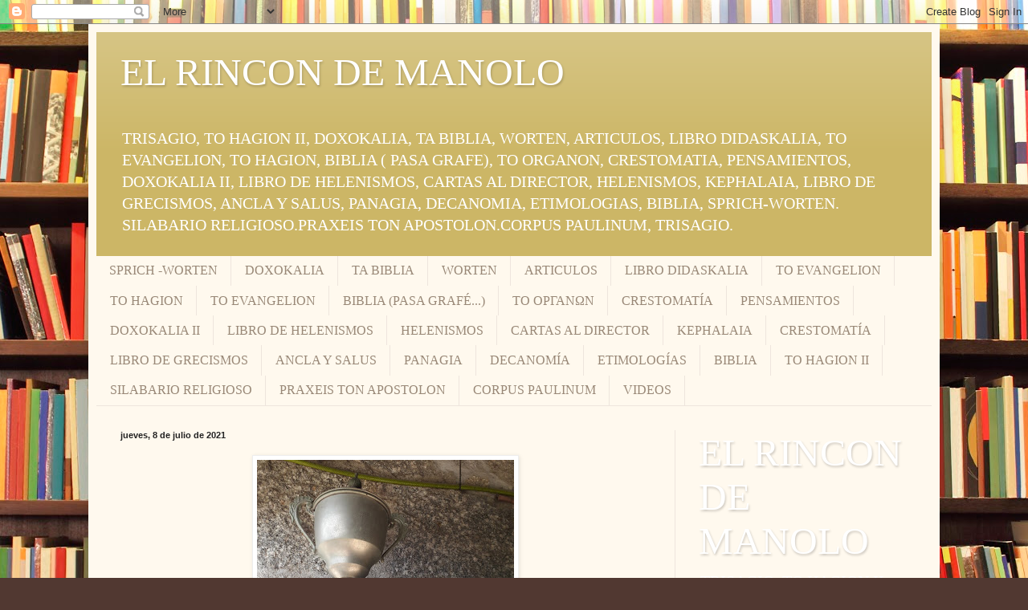

--- FILE ---
content_type: text/html; charset=UTF-8
request_url: https://delatorredelafuente.blogspot.com/2021/07/blog-post_46.html
body_size: 75436
content:
<!DOCTYPE html>
<html class='v2' dir='ltr' lang='es'>
<head>
<link href='https://www.blogger.com/static/v1/widgets/335934321-css_bundle_v2.css' rel='stylesheet' type='text/css'/>
<meta content='width=1100' name='viewport'/>
<meta content='text/html; charset=UTF-8' http-equiv='Content-Type'/>
<meta content='blogger' name='generator'/>
<link href='https://delatorredelafuente.blogspot.com/favicon.ico' rel='icon' type='image/x-icon'/>
<link href='http://delatorredelafuente.blogspot.com/2021/07/blog-post_46.html' rel='canonical'/>
<link rel="alternate" type="application/atom+xml" title="EL RINCON DE MANOLO - Atom" href="https://delatorredelafuente.blogspot.com/feeds/posts/default" />
<link rel="alternate" type="application/rss+xml" title="EL RINCON DE MANOLO - RSS" href="https://delatorredelafuente.blogspot.com/feeds/posts/default?alt=rss" />
<link rel="service.post" type="application/atom+xml" title="EL RINCON DE MANOLO - Atom" href="https://www.blogger.com/feeds/6312891170105503445/posts/default" />

<link rel="alternate" type="application/atom+xml" title="EL RINCON DE MANOLO - Atom" href="https://delatorredelafuente.blogspot.com/feeds/7481251792052059579/comments/default" />
<!--Can't find substitution for tag [blog.ieCssRetrofitLinks]-->
<link href='https://blogger.googleusercontent.com/img/b/R29vZ2xl/AVvXsEiLLf8IbWFgivV477UcBy8Q5w15fGPINLavShcYt35zsJ7AyHNhi6S5n6lZfbOvA6uzLqKCp7WcLseR7aVhn7BAlbFBieQE0pBGPOj_zVyikwPxgzLKorowr0yv3lDbgfLznYybbEWwcZuE/s320/20210708_104926.jpg' rel='image_src'/>
<meta content='http://delatorredelafuente.blogspot.com/2021/07/blog-post_46.html' property='og:url'/>
<meta content='EL RINCON DE MANOLO' property='og:title'/>
<meta content=' ' property='og:description'/>
<meta content='https://blogger.googleusercontent.com/img/b/R29vZ2xl/AVvXsEiLLf8IbWFgivV477UcBy8Q5w15fGPINLavShcYt35zsJ7AyHNhi6S5n6lZfbOvA6uzLqKCp7WcLseR7aVhn7BAlbFBieQE0pBGPOj_zVyikwPxgzLKorowr0yv3lDbgfLznYybbEWwcZuE/w1200-h630-p-k-no-nu/20210708_104926.jpg' property='og:image'/>
<title>EL RINCON DE MANOLO</title>
<style id='page-skin-1' type='text/css'><!--
/*
-----------------------------------------------
Blogger Template Style
Name:     Simple
Designer: Blogger
URL:      www.blogger.com
----------------------------------------------- */
/* Content
----------------------------------------------- */
body {
font: normal normal 14px Georgia, Utopia, 'Palatino Linotype', Palatino, serif;
color: #222222;
background: #513831 url(//themes.googleusercontent.com/image?id=1KH22PlFqsiVYxboQNAoJjYmRbw5M4REHmdJbHT5M2x9zVMGrCqwSjZvaQW_A10KPc6Il) repeat scroll top center /* Credit: luoman (http://www.istockphoto.com/googleimages.php?id=11394138&amp;platform=blogger) */;
padding: 0 40px 40px 40px;
}
html body .region-inner {
min-width: 0;
max-width: 100%;
width: auto;
}
h2 {
font-size: 22px;
}
a:link {
text-decoration:none;
color: #993300;
}
a:visited {
text-decoration:none;
color: #888888;
}
a:hover {
text-decoration:underline;
color: #ff1900;
}
.body-fauxcolumn-outer .fauxcolumn-inner {
background: transparent none repeat scroll top left;
_background-image: none;
}
.body-fauxcolumn-outer .cap-top {
position: absolute;
z-index: 1;
height: 400px;
width: 100%;
}
.body-fauxcolumn-outer .cap-top .cap-left {
width: 100%;
background: transparent none repeat-x scroll top left;
_background-image: none;
}
.content-outer {
-moz-box-shadow: 0 0 40px rgba(0, 0, 0, .15);
-webkit-box-shadow: 0 0 5px rgba(0, 0, 0, .15);
-goog-ms-box-shadow: 0 0 10px #333333;
box-shadow: 0 0 40px rgba(0, 0, 0, .15);
margin-bottom: 1px;
}
.content-inner {
padding: 10px 10px;
}
.content-inner {
background-color: #fff9ee;
}
/* Header
----------------------------------------------- */
.header-outer {
background: #ccb666 url(//www.blogblog.com/1kt/simple/gradients_light.png) repeat-x scroll 0 -400px;
_background-image: none;
}
.Header h1 {
font: normal normal 48px Georgia, Utopia, 'Palatino Linotype', Palatino, serif;
color: #ffffff;
text-shadow: 1px 2px 3px rgba(0, 0, 0, .2);
}
.Header h1 a {
color: #ffffff;
}
.Header .description {
font-size: 140%;
color: #ffffff;
}
.header-inner .Header .titlewrapper {
padding: 22px 30px;
}
.header-inner .Header .descriptionwrapper {
padding: 0 30px;
}
/* Tabs
----------------------------------------------- */
.tabs-inner .section:first-child {
border-top: 0 solid #eee5dd;
}
.tabs-inner .section:first-child ul {
margin-top: -0;
border-top: 0 solid #eee5dd;
border-left: 0 solid #eee5dd;
border-right: 0 solid #eee5dd;
}
.tabs-inner .widget ul {
background: #fff9ee none repeat-x scroll 0 -800px;
_background-image: none;
border-bottom: 1px solid #eee5dd;
margin-top: 0;
margin-left: -30px;
margin-right: -30px;
}
.tabs-inner .widget li a {
display: inline-block;
padding: .6em 1em;
font: normal normal 16px Georgia, Utopia, 'Palatino Linotype', Palatino, serif;
color: #998877;
border-left: 1px solid #fff9ee;
border-right: 1px solid #eee5dd;
}
.tabs-inner .widget li:first-child a {
border-left: none;
}
.tabs-inner .widget li.selected a, .tabs-inner .widget li a:hover {
color: #000000;
background-color: #fff9ee;
text-decoration: none;
}
/* Columns
----------------------------------------------- */
.main-outer {
border-top: 0 solid #eee5dd;
}
.fauxcolumn-left-outer .fauxcolumn-inner {
border-right: 1px solid #eee5dd;
}
.fauxcolumn-right-outer .fauxcolumn-inner {
border-left: 1px solid #eee5dd;
}
/* Headings
----------------------------------------------- */
div.widget > h2,
div.widget h2.title {
margin: 0 0 1em 0;
font: normal bold 12px Georgia, Utopia, 'Palatino Linotype', Palatino, serif;
color: #000000;
}
/* Widgets
----------------------------------------------- */
.widget .zippy {
color: #999999;
text-shadow: 2px 2px 1px rgba(0, 0, 0, .1);
}
.widget .popular-posts ul {
list-style: none;
}
/* Posts
----------------------------------------------- */
h2.date-header {
font: normal bold 11px Arial, Tahoma, Helvetica, FreeSans, sans-serif;
}
.date-header span {
background-color: transparent;
color: #222222;
padding: inherit;
letter-spacing: inherit;
margin: inherit;
}
.main-inner {
padding-top: 30px;
padding-bottom: 30px;
}
.main-inner .column-center-inner {
padding: 0 15px;
}
.main-inner .column-center-inner .section {
margin: 0 15px;
}
.post {
margin: 0 0 25px 0;
}
h3.post-title, .comments h4 {
font: normal normal 24px Georgia, Utopia, 'Palatino Linotype', Palatino, serif;
margin: .75em 0 0;
}
.post-body {
font-size: 110%;
line-height: 1.4;
position: relative;
}
.post-body img, .post-body .tr-caption-container, .Profile img, .Image img,
.BlogList .item-thumbnail img {
padding: 2px;
background: #ffffff;
border: 1px solid #eeeeee;
-moz-box-shadow: 1px 1px 5px rgba(0, 0, 0, .1);
-webkit-box-shadow: 1px 1px 5px rgba(0, 0, 0, .1);
box-shadow: 1px 1px 5px rgba(0, 0, 0, .1);
}
.post-body img, .post-body .tr-caption-container {
padding: 5px;
}
.post-body .tr-caption-container {
color: #222222;
}
.post-body .tr-caption-container img {
padding: 0;
background: transparent;
border: none;
-moz-box-shadow: 0 0 0 rgba(0, 0, 0, .1);
-webkit-box-shadow: 0 0 0 rgba(0, 0, 0, .1);
box-shadow: 0 0 0 rgba(0, 0, 0, .1);
}
.post-header {
margin: 0 0 1.5em;
line-height: 1.6;
font-size: 90%;
}
.post-footer {
margin: 20px -2px 0;
padding: 5px 10px;
color: #666555;
background-color: #eee9dd;
border-bottom: 1px solid #eeeeee;
line-height: 1.6;
font-size: 90%;
}
#comments .comment-author {
padding-top: 1.5em;
border-top: 1px solid #eee5dd;
background-position: 0 1.5em;
}
#comments .comment-author:first-child {
padding-top: 0;
border-top: none;
}
.avatar-image-container {
margin: .2em 0 0;
}
#comments .avatar-image-container img {
border: 1px solid #eeeeee;
}
/* Comments
----------------------------------------------- */
.comments .comments-content .icon.blog-author {
background-repeat: no-repeat;
background-image: url([data-uri]);
}
.comments .comments-content .loadmore a {
border-top: 1px solid #999999;
border-bottom: 1px solid #999999;
}
.comments .comment-thread.inline-thread {
background-color: #eee9dd;
}
.comments .continue {
border-top: 2px solid #999999;
}
/* Accents
---------------------------------------------- */
.section-columns td.columns-cell {
border-left: 1px solid #eee5dd;
}
.blog-pager {
background: transparent none no-repeat scroll top center;
}
.blog-pager-older-link, .home-link,
.blog-pager-newer-link {
background-color: #fff9ee;
padding: 5px;
}
.footer-outer {
border-top: 0 dashed #bbbbbb;
}
/* Mobile
----------------------------------------------- */
body.mobile  {
background-size: auto;
}
.mobile .body-fauxcolumn-outer {
background: transparent none repeat scroll top left;
}
.mobile .body-fauxcolumn-outer .cap-top {
background-size: 100% auto;
}
.mobile .content-outer {
-webkit-box-shadow: 0 0 3px rgba(0, 0, 0, .15);
box-shadow: 0 0 3px rgba(0, 0, 0, .15);
}
.mobile .tabs-inner .widget ul {
margin-left: 0;
margin-right: 0;
}
.mobile .post {
margin: 0;
}
.mobile .main-inner .column-center-inner .section {
margin: 0;
}
.mobile .date-header span {
padding: 0.1em 10px;
margin: 0 -10px;
}
.mobile h3.post-title {
margin: 0;
}
.mobile .blog-pager {
background: transparent none no-repeat scroll top center;
}
.mobile .footer-outer {
border-top: none;
}
.mobile .main-inner, .mobile .footer-inner {
background-color: #fff9ee;
}
.mobile-index-contents {
color: #222222;
}
.mobile-link-button {
background-color: #993300;
}
.mobile-link-button a:link, .mobile-link-button a:visited {
color: #ffffff;
}
.mobile .tabs-inner .section:first-child {
border-top: none;
}
.mobile .tabs-inner .PageList .widget-content {
background-color: #fff9ee;
color: #000000;
border-top: 1px solid #eee5dd;
border-bottom: 1px solid #eee5dd;
}
.mobile .tabs-inner .PageList .widget-content .pagelist-arrow {
border-left: 1px solid #eee5dd;
}

--></style>
<style id='template-skin-1' type='text/css'><!--
body {
min-width: 1060px;
}
.content-outer, .content-fauxcolumn-outer, .region-inner {
min-width: 1060px;
max-width: 1060px;
_width: 1060px;
}
.main-inner .columns {
padding-left: 0px;
padding-right: 320px;
}
.main-inner .fauxcolumn-center-outer {
left: 0px;
right: 320px;
/* IE6 does not respect left and right together */
_width: expression(this.parentNode.offsetWidth -
parseInt("0px") -
parseInt("320px") + 'px');
}
.main-inner .fauxcolumn-left-outer {
width: 0px;
}
.main-inner .fauxcolumn-right-outer {
width: 320px;
}
.main-inner .column-left-outer {
width: 0px;
right: 100%;
margin-left: -0px;
}
.main-inner .column-right-outer {
width: 320px;
margin-right: -320px;
}
#layout {
min-width: 0;
}
#layout .content-outer {
min-width: 0;
width: 800px;
}
#layout .region-inner {
min-width: 0;
width: auto;
}
body#layout div.add_widget {
padding: 8px;
}
body#layout div.add_widget a {
margin-left: 32px;
}
--></style>
<style>
    body {background-image:url(\/\/themes.googleusercontent.com\/image?id=1KH22PlFqsiVYxboQNAoJjYmRbw5M4REHmdJbHT5M2x9zVMGrCqwSjZvaQW_A10KPc6Il);}
    
@media (max-width: 200px) { body {background-image:url(\/\/themes.googleusercontent.com\/image?id=1KH22PlFqsiVYxboQNAoJjYmRbw5M4REHmdJbHT5M2x9zVMGrCqwSjZvaQW_A10KPc6Il&options=w200);}}
@media (max-width: 400px) and (min-width: 201px) { body {background-image:url(\/\/themes.googleusercontent.com\/image?id=1KH22PlFqsiVYxboQNAoJjYmRbw5M4REHmdJbHT5M2x9zVMGrCqwSjZvaQW_A10KPc6Il&options=w400);}}
@media (max-width: 800px) and (min-width: 401px) { body {background-image:url(\/\/themes.googleusercontent.com\/image?id=1KH22PlFqsiVYxboQNAoJjYmRbw5M4REHmdJbHT5M2x9zVMGrCqwSjZvaQW_A10KPc6Il&options=w800);}}
@media (max-width: 1200px) and (min-width: 801px) { body {background-image:url(\/\/themes.googleusercontent.com\/image?id=1KH22PlFqsiVYxboQNAoJjYmRbw5M4REHmdJbHT5M2x9zVMGrCqwSjZvaQW_A10KPc6Il&options=w1200);}}
/* Last tag covers anything over one higher than the previous max-size cap. */
@media (min-width: 1201px) { body {background-image:url(\/\/themes.googleusercontent.com\/image?id=1KH22PlFqsiVYxboQNAoJjYmRbw5M4REHmdJbHT5M2x9zVMGrCqwSjZvaQW_A10KPc6Il&options=w1600);}}
  </style>
<link href='https://www.blogger.com/dyn-css/authorization.css?targetBlogID=6312891170105503445&amp;zx=eb7d87a6-5c56-441d-93cb-59c1cc1d9636' media='none' onload='if(media!=&#39;all&#39;)media=&#39;all&#39;' rel='stylesheet'/><noscript><link href='https://www.blogger.com/dyn-css/authorization.css?targetBlogID=6312891170105503445&amp;zx=eb7d87a6-5c56-441d-93cb-59c1cc1d9636' rel='stylesheet'/></noscript>
<meta name='google-adsense-platform-account' content='ca-host-pub-1556223355139109'/>
<meta name='google-adsense-platform-domain' content='blogspot.com'/>

</head>
<body class='loading variant-literate'>
<div class='navbar section' id='navbar' name='Barra de navegación'><div class='widget Navbar' data-version='1' id='Navbar1'><script type="text/javascript">
    function setAttributeOnload(object, attribute, val) {
      if(window.addEventListener) {
        window.addEventListener('load',
          function(){ object[attribute] = val; }, false);
      } else {
        window.attachEvent('onload', function(){ object[attribute] = val; });
      }
    }
  </script>
<div id="navbar-iframe-container"></div>
<script type="text/javascript" src="https://apis.google.com/js/platform.js"></script>
<script type="text/javascript">
      gapi.load("gapi.iframes:gapi.iframes.style.bubble", function() {
        if (gapi.iframes && gapi.iframes.getContext) {
          gapi.iframes.getContext().openChild({
              url: 'https://www.blogger.com/navbar/6312891170105503445?po\x3d7481251792052059579\x26origin\x3dhttps://delatorredelafuente.blogspot.com',
              where: document.getElementById("navbar-iframe-container"),
              id: "navbar-iframe"
          });
        }
      });
    </script><script type="text/javascript">
(function() {
var script = document.createElement('script');
script.type = 'text/javascript';
script.src = '//pagead2.googlesyndication.com/pagead/js/google_top_exp.js';
var head = document.getElementsByTagName('head')[0];
if (head) {
head.appendChild(script);
}})();
</script>
</div></div>
<div class='body-fauxcolumns'>
<div class='fauxcolumn-outer body-fauxcolumn-outer'>
<div class='cap-top'>
<div class='cap-left'></div>
<div class='cap-right'></div>
</div>
<div class='fauxborder-left'>
<div class='fauxborder-right'></div>
<div class='fauxcolumn-inner'>
</div>
</div>
<div class='cap-bottom'>
<div class='cap-left'></div>
<div class='cap-right'></div>
</div>
</div>
</div>
<div class='content'>
<div class='content-fauxcolumns'>
<div class='fauxcolumn-outer content-fauxcolumn-outer'>
<div class='cap-top'>
<div class='cap-left'></div>
<div class='cap-right'></div>
</div>
<div class='fauxborder-left'>
<div class='fauxborder-right'></div>
<div class='fauxcolumn-inner'>
</div>
</div>
<div class='cap-bottom'>
<div class='cap-left'></div>
<div class='cap-right'></div>
</div>
</div>
</div>
<div class='content-outer'>
<div class='content-cap-top cap-top'>
<div class='cap-left'></div>
<div class='cap-right'></div>
</div>
<div class='fauxborder-left content-fauxborder-left'>
<div class='fauxborder-right content-fauxborder-right'></div>
<div class='content-inner'>
<header>
<div class='header-outer'>
<div class='header-cap-top cap-top'>
<div class='cap-left'></div>
<div class='cap-right'></div>
</div>
<div class='fauxborder-left header-fauxborder-left'>
<div class='fauxborder-right header-fauxborder-right'></div>
<div class='region-inner header-inner'>
<div class='header section' id='header' name='Cabecera'><div class='widget Header' data-version='1' id='Header1'>
<div id='header-inner'>
<div class='titlewrapper'>
<h1 class='title'>
<a href='https://delatorredelafuente.blogspot.com/'>
EL RINCON DE MANOLO
</a>
</h1>
</div>
<div class='descriptionwrapper'>
<p class='description'><span>TRISAGIO,  TO   HAGION  II,  DOXOKALIA,  TA  BIBLIA, WORTEN, ARTICULOS, LIBRO DIDASKALIA,  TO EVANGELION,  TO HAGION,  BIBLIA  ( PASA GRAFE),   TO ORGANON, CRESTOMATIA, PENSAMIENTOS, DOXOKALIA  II,  LIBRO  DE HELENISMOS,  CARTAS AL   DIRECTOR,  HELENISMOS,  KEPHALAIA,   LIBRO DE GRECISMOS, ANCLA  Y SALUS, PANAGIA, DECANOMIA, ETIMOLOGIAS, BIBLIA, SPRICH-WORTEN. SILABARIO  RELIGIOSO.PRAXEIS  TON APOSTOLON.CORPUS PAULINUM, TRISAGIO.
















































</span></p>
</div>
</div>
</div></div>
</div>
</div>
<div class='header-cap-bottom cap-bottom'>
<div class='cap-left'></div>
<div class='cap-right'></div>
</div>
</div>
</header>
<div class='tabs-outer'>
<div class='tabs-cap-top cap-top'>
<div class='cap-left'></div>
<div class='cap-right'></div>
</div>
<div class='fauxborder-left tabs-fauxborder-left'>
<div class='fauxborder-right tabs-fauxborder-right'></div>
<div class='region-inner tabs-inner'>
<div class='tabs section' id='crosscol' name='Multicolumnas'><div class='widget PageList' data-version='1' id='PageList1'>
<h2>SPRICH  - WORTEN</h2>
<div class='widget-content'>
<ul>
<li>
<a href='https://delatorredelafuente.blogspot.com/search?q=sprich+worten'>SPRICH   -WORTEN </a>
</li>
<li>
<a href='https://delatorredelafuente.blogspot.com/p/doxokalia_1.html'>DOXOKALIA  </a>
</li>
<li>
<a href='https://delatorredelafuente.blogspot.com/p/blog-page_6.html'>TA BIBLIA</a>
</li>
<li>
<a href='https://delatorredelafuente.blogspot.com/p/worten.html'>WORTEN</a>
</li>
<li>
<a href='https://delatorredelafuente.blogspot.com/p/articulos.html'>ARTICULOS</a>
</li>
<li>
<a href='https://delatorredelafuente.blogspot.com/p/libro-didaskalia.html'>LIBRO   DIDASKALIA</a>
</li>
<li>
<a href='https://delatorredelafuente.blogspot.com/p/to-evangelium.html'>TO  EVANGELION</a>
</li>
<li>
<a href='https://delatorredelafuente.blogspot.com/p/to-hagion.html'>TO  HAGION</a>
</li>
<li>
<a href='https://delatorredelafuente.blogspot.com/p/to-evangelion_4.html'>TO EVANGELION</a>
</li>
<li>
<a href='https://delatorredelafuente.blogspot.com/p/biblia-pasa-grafe.html'>BIBLIA (PASA GRAFÉ...)</a>
</li>
<li>
<a href='https://delatorredelafuente.blogspot.com/p/personal-e-intransferible.html'>ΤΟ ΟΡΓΑΝΩΝ</a>
</li>
<li>
<a href='https://delatorredelafuente.blogspot.com/p/crestomatia_06.html'>CRESTOMATÍA</a>
</li>
<li>
<a href='https://delatorredelafuente.blogspot.com/p/pensamientos.html'>PENSAMIENTOS</a>
</li>
<li>
<a href='https://delatorredelafuente.blogspot.com/p/doxokalia-ii.html'>DOXOKALIA II</a>
</li>
<li>
<a href='https://delatorredelafuente.blogspot.com/p/libro-de-helenismos.html'>LIBRO DE HELENISMOS</a>
</li>
<li>
<a href='https://delatorredelafuente.blogspot.com/p/helenismos_05.html'>HELENISMOS</a>
</li>
<li>
<a href='https://delatorredelafuente.blogspot.com/p/cartas-al-director.html'>CARTAS AL DIRECTOR</a>
</li>
<li>
<a href='https://delatorredelafuente.blogspot.com/p/kephalaia.html'>KEPHALAIA</a>
</li>
<li>
<a href='https://delatorredelafuente.blogspot.com/p/crestomatia.html'>CRESTOMATÍA</a>
</li>
<li>
<a href='https://delatorredelafuente.blogspot.com/p/helenismos.html'>LIBRO DE GRECISMOS</a>
</li>
<li>
<a href='https://delatorredelafuente.blogspot.com/p/ancla-y-salus.html'>ANCLA Y SALUS</a>
</li>
<li>
<a href='https://delatorredelafuente.blogspot.com/p/panagia.html'>PANAGIA</a>
</li>
<li>
<a href='https://delatorredelafuente.blogspot.com/p/decanomia.html'>DECANOMÍA</a>
</li>
<li>
<a href='https://delatorredelafuente.blogspot.com/p/etimologias.html'>ETIMOLOGÍAS</a>
</li>
<li>
<a href='https://delatorredelafuente.blogspot.com/p/biblia.html'>BIBLIA</a>
</li>
<li>
<a href='TO  HAGION   II .....'>TO HAGION  II</a>
</li>
<li>
<a href='https://delatorredelafuente.blogspot.com/search?q=SILABARIO+RELIGIOSO'>SILABARIO RELIGIOSO</a>
</li>
<li>
<a href='https://delatorredelafuente.blogspot.com/search?q=PRAXEIS+TON+APOSTOLON'>PRAXEIS TON APOSTOLON</a>
</li>
<li>
<a href='https://delatorredelafuente.blogspot.com/search?q=CORPUS+PAULINUM'>CORPUS PAULINUM</a>
</li>
<li>
<a href='https://www.youtube.com/@DOXOKALIA'>VIDEOS</a>
</li>
</ul>
<div class='clear'></div>
</div>
</div></div>
<div class='tabs no-items section' id='crosscol-overflow' name='Cross-Column 2'></div>
</div>
</div>
<div class='tabs-cap-bottom cap-bottom'>
<div class='cap-left'></div>
<div class='cap-right'></div>
</div>
</div>
<div class='main-outer'>
<div class='main-cap-top cap-top'>
<div class='cap-left'></div>
<div class='cap-right'></div>
</div>
<div class='fauxborder-left main-fauxborder-left'>
<div class='fauxborder-right main-fauxborder-right'></div>
<div class='region-inner main-inner'>
<div class='columns fauxcolumns'>
<div class='fauxcolumn-outer fauxcolumn-center-outer'>
<div class='cap-top'>
<div class='cap-left'></div>
<div class='cap-right'></div>
</div>
<div class='fauxborder-left'>
<div class='fauxborder-right'></div>
<div class='fauxcolumn-inner'>
</div>
</div>
<div class='cap-bottom'>
<div class='cap-left'></div>
<div class='cap-right'></div>
</div>
</div>
<div class='fauxcolumn-outer fauxcolumn-left-outer'>
<div class='cap-top'>
<div class='cap-left'></div>
<div class='cap-right'></div>
</div>
<div class='fauxborder-left'>
<div class='fauxborder-right'></div>
<div class='fauxcolumn-inner'>
</div>
</div>
<div class='cap-bottom'>
<div class='cap-left'></div>
<div class='cap-right'></div>
</div>
</div>
<div class='fauxcolumn-outer fauxcolumn-right-outer'>
<div class='cap-top'>
<div class='cap-left'></div>
<div class='cap-right'></div>
</div>
<div class='fauxborder-left'>
<div class='fauxborder-right'></div>
<div class='fauxcolumn-inner'>
</div>
</div>
<div class='cap-bottom'>
<div class='cap-left'></div>
<div class='cap-right'></div>
</div>
</div>
<!-- corrects IE6 width calculation -->
<div class='columns-inner'>
<div class='column-center-outer'>
<div class='column-center-inner'>
<div class='main section' id='main' name='Principal'><div class='widget Blog' data-version='1' id='Blog1'>
<div class='blog-posts hfeed'>

          <div class="date-outer">
        
<h2 class='date-header'><span>jueves, 8 de julio de 2021</span></h2>

          <div class="date-posts">
        
<div class='post-outer'>
<div class='post hentry uncustomized-post-template' itemprop='blogPost' itemscope='itemscope' itemtype='http://schema.org/BlogPosting'>
<meta content='https://blogger.googleusercontent.com/img/b/R29vZ2xl/AVvXsEiLLf8IbWFgivV477UcBy8Q5w15fGPINLavShcYt35zsJ7AyHNhi6S5n6lZfbOvA6uzLqKCp7WcLseR7aVhn7BAlbFBieQE0pBGPOj_zVyikwPxgzLKorowr0yv3lDbgfLznYybbEWwcZuE/s320/20210708_104926.jpg' itemprop='image_url'/>
<meta content='6312891170105503445' itemprop='blogId'/>
<meta content='7481251792052059579' itemprop='postId'/>
<a name='7481251792052059579'></a>
<div class='post-header'>
<div class='post-header-line-1'></div>
</div>
<div class='post-body entry-content' id='post-body-7481251792052059579' itemprop='description articleBody'>
<p></p><div class="separator" style="clear: both; text-align: center;"><a href="https://blogger.googleusercontent.com/img/b/R29vZ2xl/AVvXsEiLLf8IbWFgivV477UcBy8Q5w15fGPINLavShcYt35zsJ7AyHNhi6S5n6lZfbOvA6uzLqKCp7WcLseR7aVhn7BAlbFBieQE0pBGPOj_zVyikwPxgzLKorowr0yv3lDbgfLznYybbEWwcZuE/s2048/20210708_104926.jpg" imageanchor="1" style="margin-left: 1em; margin-right: 1em;"><img border="0" data-original-height="2048" data-original-width="2048" height="320" src="https://blogger.googleusercontent.com/img/b/R29vZ2xl/AVvXsEiLLf8IbWFgivV477UcBy8Q5w15fGPINLavShcYt35zsJ7AyHNhi6S5n6lZfbOvA6uzLqKCp7WcLseR7aVhn7BAlbFBieQE0pBGPOj_zVyikwPxgzLKorowr0yv3lDbgfLznYybbEWwcZuE/s320/20210708_104926.jpg" /></a></div><br />&nbsp;<p></p>
<div style='clear: both;'></div>
</div>
<div class='post-footer'>
<div class='post-footer-line post-footer-line-1'>
<span class='post-author vcard'>
PRAXEIS TON APOSTOLON. CORPUS PAULINUM.   
<span class='fn' itemprop='author' itemscope='itemscope' itemtype='http://schema.org/Person'>
<meta content='https://www.blogger.com/profile/09044499846832262045' itemprop='url'/>
<a class='g-profile' href='https://www.blogger.com/profile/09044499846832262045' rel='author' title='author profile'>
<span itemprop='name'>Manolo La Torre</span>
</a>
</span>
</span>
<span class='post-timestamp'>
at
<meta content='http://delatorredelafuente.blogspot.com/2021/07/blog-post_46.html' itemprop='url'/>
<a class='timestamp-link' href='https://delatorredelafuente.blogspot.com/2021/07/blog-post_46.html' rel='bookmark' title='permanent link'><abbr class='published' itemprop='datePublished' title='2021-07-08T05:54:00-07:00'>5:54</abbr></a>
</span>
<span class='post-comment-link'>
</span>
<span class='post-icons'>
<span class='item-action'>
<a href='https://www.blogger.com/email-post/6312891170105503445/7481251792052059579' title='Enviar entrada por correo electrónico'>
<img alt='' class='icon-action' height='13' src='https://resources.blogblog.com/img/icon18_email.gif' width='18'/>
</a>
</span>
</span>
<div class='post-share-buttons goog-inline-block'>
<a class='goog-inline-block share-button sb-email' href='https://www.blogger.com/share-post.g?blogID=6312891170105503445&postID=7481251792052059579&target=email' target='_blank' title='Enviar por correo electrónico'><span class='share-button-link-text'>Enviar por correo electrónico</span></a><a class='goog-inline-block share-button sb-blog' href='https://www.blogger.com/share-post.g?blogID=6312891170105503445&postID=7481251792052059579&target=blog' onclick='window.open(this.href, "_blank", "height=270,width=475"); return false;' target='_blank' title='Escribe un blog'><span class='share-button-link-text'>Escribe un blog</span></a><a class='goog-inline-block share-button sb-twitter' href='https://www.blogger.com/share-post.g?blogID=6312891170105503445&postID=7481251792052059579&target=twitter' target='_blank' title='Compartir en X'><span class='share-button-link-text'>Compartir en X</span></a><a class='goog-inline-block share-button sb-facebook' href='https://www.blogger.com/share-post.g?blogID=6312891170105503445&postID=7481251792052059579&target=facebook' onclick='window.open(this.href, "_blank", "height=430,width=640"); return false;' target='_blank' title='Compartir con Facebook'><span class='share-button-link-text'>Compartir con Facebook</span></a><a class='goog-inline-block share-button sb-pinterest' href='https://www.blogger.com/share-post.g?blogID=6312891170105503445&postID=7481251792052059579&target=pinterest' target='_blank' title='Compartir en Pinterest'><span class='share-button-link-text'>Compartir en Pinterest</span></a>
</div>
</div>
<div class='post-footer-line post-footer-line-2'>
<span class='post-labels'>
</span>
</div>
<div class='post-footer-line post-footer-line-3'>
<span class='post-location'>
</span>
</div>
</div>
</div>
<div class='comments' id='comments'>
<a name='comments'></a>
<h4>No hay comentarios:</h4>
<div id='Blog1_comments-block-wrapper'>
<dl class='avatar-comment-indent' id='comments-block'>
</dl>
</div>
<p class='comment-footer'>
<div class='comment-form'>
<a name='comment-form'></a>
<h4 id='comment-post-message'>Publicar un comentario</h4>
<p>
</p>
<p>Nota: solo los miembros de este blog pueden publicar comentarios.</p>
<a href='https://www.blogger.com/comment/frame/6312891170105503445?po=7481251792052059579&hl=es&saa=85391&origin=https://delatorredelafuente.blogspot.com' id='comment-editor-src'></a>
<iframe allowtransparency='true' class='blogger-iframe-colorize blogger-comment-from-post' frameborder='0' height='410px' id='comment-editor' name='comment-editor' src='' width='100%'></iframe>
<script src='https://www.blogger.com/static/v1/jsbin/2830521187-comment_from_post_iframe.js' type='text/javascript'></script>
<script type='text/javascript'>
      BLOG_CMT_createIframe('https://www.blogger.com/rpc_relay.html');
    </script>
</div>
</p>
</div>
</div>

        </div></div>
      
</div>
<div class='blog-pager' id='blog-pager'>
<span id='blog-pager-newer-link'>
<a class='blog-pager-newer-link' href='https://delatorredelafuente.blogspot.com/2021/07/blog-post_77.html' id='Blog1_blog-pager-newer-link' title='Entrada más reciente'>Entrada más reciente</a>
</span>
<span id='blog-pager-older-link'>
<a class='blog-pager-older-link' href='https://delatorredelafuente.blogspot.com/2021/07/blog-post_7.html' id='Blog1_blog-pager-older-link' title='Entrada antigua'>Entrada antigua</a>
</span>
<a class='home-link' href='https://delatorredelafuente.blogspot.com/'>Inicio</a>
</div>
<div class='clear'></div>
<div class='post-feeds'>
<div class='feed-links'>
Suscribirse a:
<a class='feed-link' href='https://delatorredelafuente.blogspot.com/feeds/7481251792052059579/comments/default' target='_blank' type='application/atom+xml'>Enviar comentarios (Atom)</a>
</div>
</div>
</div></div>
</div>
</div>
<div class='column-left-outer'>
<div class='column-left-inner'>
<aside>
</aside>
</div>
</div>
<div class='column-right-outer'>
<div class='column-right-inner'>
<aside>
<div class='sidebar section' id='sidebar-right-1'><div class='widget Header' data-version='1' id='Header3'>
<div id='header-inner'>
<div class='titlewrapper'>
<h1 class='title'>
<a href='https://delatorredelafuente.blogspot.com/'>
EL RINCON DE MANOLO
</a>
</h1>
</div>
<div class='descriptionwrapper'>
<p class='description'><span>TRISAGIO,  TO   HAGION  II,  DOXOKALIA,  TA  BIBLIA, WORTEN, ARTICULOS, LIBRO DIDASKALIA,  TO EVANGELION,  TO HAGION,  BIBLIA  ( PASA GRAFE),   TO ORGANON, CRESTOMATIA, PENSAMIENTOS, DOXOKALIA  II,  LIBRO  DE HELENISMOS,  CARTAS AL   DIRECTOR,  HELENISMOS,  KEPHALAIA,   LIBRO DE GRECISMOS, ANCLA  Y SALUS, PANAGIA, DECANOMIA, ETIMOLOGIAS, BIBLIA, SPRICH-WORTEN. SILABARIO  RELIGIOSO.PRAXEIS  TON APOSTOLON.CORPUS PAULINUM, TRISAGIO.
















































</span></p>
</div>
</div>
</div>
<div class='widget BlogSearch' data-version='1' id='BlogSearch2'>
<h2 class='title'>Buscar este blog</h2>
<div class='widget-content'>
<div id='BlogSearch2_form'>
<form action='https://delatorredelafuente.blogspot.com/search' class='gsc-search-box' target='_top'>
<table cellpadding='0' cellspacing='0' class='gsc-search-box'>
<tbody>
<tr>
<td class='gsc-input'>
<input autocomplete='off' class='gsc-input' name='q' size='10' title='search' type='text' value=''/>
</td>
<td class='gsc-search-button'>
<input class='gsc-search-button' title='search' type='submit' value='Buscar'/>
</td>
</tr>
</tbody>
</table>
</form>
</div>
</div>
<div class='clear'></div>
</div><div class='widget HTML' data-version='1' id='HTML1'>
<div class='widget-content'>
<span style="font-weight:bold;"></span><!-- Facebook Badge START --><a href="http://www.facebook.com/manuel.latorredelafuente" target="_TOP" style="font-family: &quot;lucida grande&quot;,tahoma,verdana,arial,sans-serif; font-size: 11px; font-variant: normal; font-style: normal; font-weight: normal; color: #3B5998; text-decoration: none;" title="Manuel Latorre de Lafuente"><!-- Facebook Badge START --></a><a href="http://www.facebook.com/manuel.latorredelafuente" target="_TOP" style="font-family: &quot;lucida grande&quot;,tahoma,verdana,arial,sans-serif; font-size: 11px; font-variant: normal; font-style: normal; font-weight: normal; color: #3B5998; text-decoration: none;" title="Manuel Latorre de Lafuente">Manuel Latorre de Lafuente</a><span style="font-family: &quot;lucida grande&quot;,tahoma,verdana,arial,sans-serif; font-size: 11px; line-height: 16px; font-variant: normal; font-style: normal; font-weight: normal; color: #555555; text-decoration: none;"> | </span><a href="http://www.facebook.com/badges/" target="_TOP" style="font-family: &quot;lucida grande&quot;,tahoma,verdana,arial,sans-serif; font-size: 11px; font-variant: normal; font-style: normal; font-weight: normal; color: #3B5998; text-decoration: none;" title="Crea tu propia insignia">Crea tu insignia</a><br /><a href="http://www.facebook.com/manuel.latorredelafuente" target="_TOP" title="Manuel Latorre de Lafuente"><img src="https://lh3.googleusercontent.com/blogger_img_proxy/AEn0k_sVLlKSuyT5xLR-gkMp1tunfd6NKhX1XrJKKR8lxbFEBe8vOoaFW4zMlZ6MBeoXAO7OMF8llyxkJaWLJgX1Z7s9iPm9TH860iXXBDltuiPzCAcFPb_7dg-GDQIgvyR6fNcjROLY=s0-d" style="border: 0px;"></a><!-- Facebook Badge END --><a href="http://www.facebook.com/badges/" target="_TOP" style="font-family: &quot;lucida grande&quot;,tahoma,verdana,arial,sans-serif; font-size: 11px; font-variant: normal; font-style: normal; font-weight: normal; color: #3B5998; text-decoration: none;" title="Crea tu propia insignia"></a><!-- Facebook Badge END -->
</div>
<div class='clear'></div>
</div><div class='widget Stats' data-version='1' id='Stats1'>
<h2>VISITAS</h2>
<div class='widget-content'>
<div id='Stats1_content' style='display: none;'>
<span class='counter-wrapper text-counter-wrapper' id='Stats1_totalCount'>
</span>
<div class='clear'></div>
</div>
</div>
</div><div class='widget Followers' data-version='1' id='Followers1'>
<h2 class='title'>Seguidores</h2>
<div class='widget-content'>
<div id='Followers1-wrapper'>
<div style='margin-right:2px;'>
<div><script type="text/javascript" src="https://apis.google.com/js/platform.js"></script>
<div id="followers-iframe-container"></div>
<script type="text/javascript">
    window.followersIframe = null;
    function followersIframeOpen(url) {
      gapi.load("gapi.iframes", function() {
        if (gapi.iframes && gapi.iframes.getContext) {
          window.followersIframe = gapi.iframes.getContext().openChild({
            url: url,
            where: document.getElementById("followers-iframe-container"),
            messageHandlersFilter: gapi.iframes.CROSS_ORIGIN_IFRAMES_FILTER,
            messageHandlers: {
              '_ready': function(obj) {
                window.followersIframe.getIframeEl().height = obj.height;
              },
              'reset': function() {
                window.followersIframe.close();
                followersIframeOpen("https://www.blogger.com/followers/frame/6312891170105503445?colors\x3dCgt0cmFuc3BhcmVudBILdHJhbnNwYXJlbnQaByMyMjIyMjIiByM5OTMzMDAqByNmZmY5ZWUyByMwMDAwMDA6ByMyMjIyMjJCByM5OTMzMDBKByM5OTk5OTlSByM5OTMzMDBaC3RyYW5zcGFyZW50\x26pageSize\x3d21\x26hl\x3des\x26origin\x3dhttps://delatorredelafuente.blogspot.com");
              },
              'open': function(url) {
                window.followersIframe.close();
                followersIframeOpen(url);
              }
            }
          });
        }
      });
    }
    followersIframeOpen("https://www.blogger.com/followers/frame/6312891170105503445?colors\x3dCgt0cmFuc3BhcmVudBILdHJhbnNwYXJlbnQaByMyMjIyMjIiByM5OTMzMDAqByNmZmY5ZWUyByMwMDAwMDA6ByMyMjIyMjJCByM5OTMzMDBKByM5OTk5OTlSByM5OTMzMDBaC3RyYW5zcGFyZW50\x26pageSize\x3d21\x26hl\x3des\x26origin\x3dhttps://delatorredelafuente.blogspot.com");
  </script></div>
</div>
</div>
<div class='clear'></div>
</div>
</div><div class='widget BlogArchive' data-version='1' id='BlogArchive1'>
<h2>Archivo del blog</h2>
<div class='widget-content'>
<div id='ArchiveList'>
<div id='BlogArchive1_ArchiveList'>
<ul class='hierarchy'>
<li class='archivedate collapsed'>
<a class='toggle' href='javascript:void(0)'>
<span class='zippy'>

        &#9658;&#160;
      
</span>
</a>
<a class='post-count-link' href='https://delatorredelafuente.blogspot.com/2026/'>
2026
</a>
<span class='post-count' dir='ltr'>(49)</span>
<ul class='hierarchy'>
<li class='archivedate collapsed'>
<a class='toggle' href='javascript:void(0)'>
<span class='zippy'>

        &#9658;&#160;
      
</span>
</a>
<a class='post-count-link' href='https://delatorredelafuente.blogspot.com/2026/01/'>
enero
</a>
<span class='post-count' dir='ltr'>(49)</span>
</li>
</ul>
</li>
</ul>
<ul class='hierarchy'>
<li class='archivedate collapsed'>
<a class='toggle' href='javascript:void(0)'>
<span class='zippy'>

        &#9658;&#160;
      
</span>
</a>
<a class='post-count-link' href='https://delatorredelafuente.blogspot.com/2025/'>
2025
</a>
<span class='post-count' dir='ltr'>(599)</span>
<ul class='hierarchy'>
<li class='archivedate collapsed'>
<a class='toggle' href='javascript:void(0)'>
<span class='zippy'>

        &#9658;&#160;
      
</span>
</a>
<a class='post-count-link' href='https://delatorredelafuente.blogspot.com/2025/12/'>
diciembre
</a>
<span class='post-count' dir='ltr'>(65)</span>
</li>
</ul>
<ul class='hierarchy'>
<li class='archivedate collapsed'>
<a class='toggle' href='javascript:void(0)'>
<span class='zippy'>

        &#9658;&#160;
      
</span>
</a>
<a class='post-count-link' href='https://delatorredelafuente.blogspot.com/2025/11/'>
noviembre
</a>
<span class='post-count' dir='ltr'>(90)</span>
</li>
</ul>
<ul class='hierarchy'>
<li class='archivedate collapsed'>
<a class='toggle' href='javascript:void(0)'>
<span class='zippy'>

        &#9658;&#160;
      
</span>
</a>
<a class='post-count-link' href='https://delatorredelafuente.blogspot.com/2025/10/'>
octubre
</a>
<span class='post-count' dir='ltr'>(95)</span>
</li>
</ul>
<ul class='hierarchy'>
<li class='archivedate collapsed'>
<a class='toggle' href='javascript:void(0)'>
<span class='zippy'>

        &#9658;&#160;
      
</span>
</a>
<a class='post-count-link' href='https://delatorredelafuente.blogspot.com/2025/09/'>
septiembre
</a>
<span class='post-count' dir='ltr'>(91)</span>
</li>
</ul>
<ul class='hierarchy'>
<li class='archivedate collapsed'>
<a class='toggle' href='javascript:void(0)'>
<span class='zippy'>

        &#9658;&#160;
      
</span>
</a>
<a class='post-count-link' href='https://delatorredelafuente.blogspot.com/2025/08/'>
agosto
</a>
<span class='post-count' dir='ltr'>(49)</span>
</li>
</ul>
<ul class='hierarchy'>
<li class='archivedate collapsed'>
<a class='toggle' href='javascript:void(0)'>
<span class='zippy'>

        &#9658;&#160;
      
</span>
</a>
<a class='post-count-link' href='https://delatorredelafuente.blogspot.com/2025/07/'>
julio
</a>
<span class='post-count' dir='ltr'>(34)</span>
</li>
</ul>
<ul class='hierarchy'>
<li class='archivedate collapsed'>
<a class='toggle' href='javascript:void(0)'>
<span class='zippy'>

        &#9658;&#160;
      
</span>
</a>
<a class='post-count-link' href='https://delatorredelafuente.blogspot.com/2025/06/'>
junio
</a>
<span class='post-count' dir='ltr'>(38)</span>
</li>
</ul>
<ul class='hierarchy'>
<li class='archivedate collapsed'>
<a class='toggle' href='javascript:void(0)'>
<span class='zippy'>

        &#9658;&#160;
      
</span>
</a>
<a class='post-count-link' href='https://delatorredelafuente.blogspot.com/2025/05/'>
mayo
</a>
<span class='post-count' dir='ltr'>(24)</span>
</li>
</ul>
<ul class='hierarchy'>
<li class='archivedate collapsed'>
<a class='toggle' href='javascript:void(0)'>
<span class='zippy'>

        &#9658;&#160;
      
</span>
</a>
<a class='post-count-link' href='https://delatorredelafuente.blogspot.com/2025/04/'>
abril
</a>
<span class='post-count' dir='ltr'>(17)</span>
</li>
</ul>
<ul class='hierarchy'>
<li class='archivedate collapsed'>
<a class='toggle' href='javascript:void(0)'>
<span class='zippy'>

        &#9658;&#160;
      
</span>
</a>
<a class='post-count-link' href='https://delatorredelafuente.blogspot.com/2025/03/'>
marzo
</a>
<span class='post-count' dir='ltr'>(24)</span>
</li>
</ul>
<ul class='hierarchy'>
<li class='archivedate collapsed'>
<a class='toggle' href='javascript:void(0)'>
<span class='zippy'>

        &#9658;&#160;
      
</span>
</a>
<a class='post-count-link' href='https://delatorredelafuente.blogspot.com/2025/02/'>
febrero
</a>
<span class='post-count' dir='ltr'>(35)</span>
</li>
</ul>
<ul class='hierarchy'>
<li class='archivedate collapsed'>
<a class='toggle' href='javascript:void(0)'>
<span class='zippy'>

        &#9658;&#160;
      
</span>
</a>
<a class='post-count-link' href='https://delatorredelafuente.blogspot.com/2025/01/'>
enero
</a>
<span class='post-count' dir='ltr'>(37)</span>
</li>
</ul>
</li>
</ul>
<ul class='hierarchy'>
<li class='archivedate collapsed'>
<a class='toggle' href='javascript:void(0)'>
<span class='zippy'>

        &#9658;&#160;
      
</span>
</a>
<a class='post-count-link' href='https://delatorredelafuente.blogspot.com/2024/'>
2024
</a>
<span class='post-count' dir='ltr'>(803)</span>
<ul class='hierarchy'>
<li class='archivedate collapsed'>
<a class='toggle' href='javascript:void(0)'>
<span class='zippy'>

        &#9658;&#160;
      
</span>
</a>
<a class='post-count-link' href='https://delatorredelafuente.blogspot.com/2024/12/'>
diciembre
</a>
<span class='post-count' dir='ltr'>(27)</span>
</li>
</ul>
<ul class='hierarchy'>
<li class='archivedate collapsed'>
<a class='toggle' href='javascript:void(0)'>
<span class='zippy'>

        &#9658;&#160;
      
</span>
</a>
<a class='post-count-link' href='https://delatorredelafuente.blogspot.com/2024/11/'>
noviembre
</a>
<span class='post-count' dir='ltr'>(31)</span>
</li>
</ul>
<ul class='hierarchy'>
<li class='archivedate collapsed'>
<a class='toggle' href='javascript:void(0)'>
<span class='zippy'>

        &#9658;&#160;
      
</span>
</a>
<a class='post-count-link' href='https://delatorredelafuente.blogspot.com/2024/10/'>
octubre
</a>
<span class='post-count' dir='ltr'>(34)</span>
</li>
</ul>
<ul class='hierarchy'>
<li class='archivedate collapsed'>
<a class='toggle' href='javascript:void(0)'>
<span class='zippy'>

        &#9658;&#160;
      
</span>
</a>
<a class='post-count-link' href='https://delatorredelafuente.blogspot.com/2024/09/'>
septiembre
</a>
<span class='post-count' dir='ltr'>(30)</span>
</li>
</ul>
<ul class='hierarchy'>
<li class='archivedate collapsed'>
<a class='toggle' href='javascript:void(0)'>
<span class='zippy'>

        &#9658;&#160;
      
</span>
</a>
<a class='post-count-link' href='https://delatorredelafuente.blogspot.com/2024/08/'>
agosto
</a>
<span class='post-count' dir='ltr'>(24)</span>
</li>
</ul>
<ul class='hierarchy'>
<li class='archivedate collapsed'>
<a class='toggle' href='javascript:void(0)'>
<span class='zippy'>

        &#9658;&#160;
      
</span>
</a>
<a class='post-count-link' href='https://delatorredelafuente.blogspot.com/2024/07/'>
julio
</a>
<span class='post-count' dir='ltr'>(35)</span>
</li>
</ul>
<ul class='hierarchy'>
<li class='archivedate collapsed'>
<a class='toggle' href='javascript:void(0)'>
<span class='zippy'>

        &#9658;&#160;
      
</span>
</a>
<a class='post-count-link' href='https://delatorredelafuente.blogspot.com/2024/06/'>
junio
</a>
<span class='post-count' dir='ltr'>(86)</span>
</li>
</ul>
<ul class='hierarchy'>
<li class='archivedate collapsed'>
<a class='toggle' href='javascript:void(0)'>
<span class='zippy'>

        &#9658;&#160;
      
</span>
</a>
<a class='post-count-link' href='https://delatorredelafuente.blogspot.com/2024/05/'>
mayo
</a>
<span class='post-count' dir='ltr'>(132)</span>
</li>
</ul>
<ul class='hierarchy'>
<li class='archivedate collapsed'>
<a class='toggle' href='javascript:void(0)'>
<span class='zippy'>

        &#9658;&#160;
      
</span>
</a>
<a class='post-count-link' href='https://delatorredelafuente.blogspot.com/2024/04/'>
abril
</a>
<span class='post-count' dir='ltr'>(97)</span>
</li>
</ul>
<ul class='hierarchy'>
<li class='archivedate collapsed'>
<a class='toggle' href='javascript:void(0)'>
<span class='zippy'>

        &#9658;&#160;
      
</span>
</a>
<a class='post-count-link' href='https://delatorredelafuente.blogspot.com/2024/03/'>
marzo
</a>
<span class='post-count' dir='ltr'>(82)</span>
</li>
</ul>
<ul class='hierarchy'>
<li class='archivedate collapsed'>
<a class='toggle' href='javascript:void(0)'>
<span class='zippy'>

        &#9658;&#160;
      
</span>
</a>
<a class='post-count-link' href='https://delatorredelafuente.blogspot.com/2024/02/'>
febrero
</a>
<span class='post-count' dir='ltr'>(106)</span>
</li>
</ul>
<ul class='hierarchy'>
<li class='archivedate collapsed'>
<a class='toggle' href='javascript:void(0)'>
<span class='zippy'>

        &#9658;&#160;
      
</span>
</a>
<a class='post-count-link' href='https://delatorredelafuente.blogspot.com/2024/01/'>
enero
</a>
<span class='post-count' dir='ltr'>(119)</span>
</li>
</ul>
</li>
</ul>
<ul class='hierarchy'>
<li class='archivedate collapsed'>
<a class='toggle' href='javascript:void(0)'>
<span class='zippy'>

        &#9658;&#160;
      
</span>
</a>
<a class='post-count-link' href='https://delatorredelafuente.blogspot.com/2023/'>
2023
</a>
<span class='post-count' dir='ltr'>(932)</span>
<ul class='hierarchy'>
<li class='archivedate collapsed'>
<a class='toggle' href='javascript:void(0)'>
<span class='zippy'>

        &#9658;&#160;
      
</span>
</a>
<a class='post-count-link' href='https://delatorredelafuente.blogspot.com/2023/12/'>
diciembre
</a>
<span class='post-count' dir='ltr'>(107)</span>
</li>
</ul>
<ul class='hierarchy'>
<li class='archivedate collapsed'>
<a class='toggle' href='javascript:void(0)'>
<span class='zippy'>

        &#9658;&#160;
      
</span>
</a>
<a class='post-count-link' href='https://delatorredelafuente.blogspot.com/2023/11/'>
noviembre
</a>
<span class='post-count' dir='ltr'>(75)</span>
</li>
</ul>
<ul class='hierarchy'>
<li class='archivedate collapsed'>
<a class='toggle' href='javascript:void(0)'>
<span class='zippy'>

        &#9658;&#160;
      
</span>
</a>
<a class='post-count-link' href='https://delatorredelafuente.blogspot.com/2023/10/'>
octubre
</a>
<span class='post-count' dir='ltr'>(161)</span>
</li>
</ul>
<ul class='hierarchy'>
<li class='archivedate collapsed'>
<a class='toggle' href='javascript:void(0)'>
<span class='zippy'>

        &#9658;&#160;
      
</span>
</a>
<a class='post-count-link' href='https://delatorredelafuente.blogspot.com/2023/09/'>
septiembre
</a>
<span class='post-count' dir='ltr'>(184)</span>
</li>
</ul>
<ul class='hierarchy'>
<li class='archivedate collapsed'>
<a class='toggle' href='javascript:void(0)'>
<span class='zippy'>

        &#9658;&#160;
      
</span>
</a>
<a class='post-count-link' href='https://delatorredelafuente.blogspot.com/2023/08/'>
agosto
</a>
<span class='post-count' dir='ltr'>(134)</span>
</li>
</ul>
<ul class='hierarchy'>
<li class='archivedate collapsed'>
<a class='toggle' href='javascript:void(0)'>
<span class='zippy'>

        &#9658;&#160;
      
</span>
</a>
<a class='post-count-link' href='https://delatorredelafuente.blogspot.com/2023/07/'>
julio
</a>
<span class='post-count' dir='ltr'>(25)</span>
</li>
</ul>
<ul class='hierarchy'>
<li class='archivedate collapsed'>
<a class='toggle' href='javascript:void(0)'>
<span class='zippy'>

        &#9658;&#160;
      
</span>
</a>
<a class='post-count-link' href='https://delatorredelafuente.blogspot.com/2023/06/'>
junio
</a>
<span class='post-count' dir='ltr'>(58)</span>
</li>
</ul>
<ul class='hierarchy'>
<li class='archivedate collapsed'>
<a class='toggle' href='javascript:void(0)'>
<span class='zippy'>

        &#9658;&#160;
      
</span>
</a>
<a class='post-count-link' href='https://delatorredelafuente.blogspot.com/2023/05/'>
mayo
</a>
<span class='post-count' dir='ltr'>(31)</span>
</li>
</ul>
<ul class='hierarchy'>
<li class='archivedate collapsed'>
<a class='toggle' href='javascript:void(0)'>
<span class='zippy'>

        &#9658;&#160;
      
</span>
</a>
<a class='post-count-link' href='https://delatorredelafuente.blogspot.com/2023/04/'>
abril
</a>
<span class='post-count' dir='ltr'>(29)</span>
</li>
</ul>
<ul class='hierarchy'>
<li class='archivedate collapsed'>
<a class='toggle' href='javascript:void(0)'>
<span class='zippy'>

        &#9658;&#160;
      
</span>
</a>
<a class='post-count-link' href='https://delatorredelafuente.blogspot.com/2023/03/'>
marzo
</a>
<span class='post-count' dir='ltr'>(24)</span>
</li>
</ul>
<ul class='hierarchy'>
<li class='archivedate collapsed'>
<a class='toggle' href='javascript:void(0)'>
<span class='zippy'>

        &#9658;&#160;
      
</span>
</a>
<a class='post-count-link' href='https://delatorredelafuente.blogspot.com/2023/02/'>
febrero
</a>
<span class='post-count' dir='ltr'>(59)</span>
</li>
</ul>
<ul class='hierarchy'>
<li class='archivedate collapsed'>
<a class='toggle' href='javascript:void(0)'>
<span class='zippy'>

        &#9658;&#160;
      
</span>
</a>
<a class='post-count-link' href='https://delatorredelafuente.blogspot.com/2023/01/'>
enero
</a>
<span class='post-count' dir='ltr'>(45)</span>
</li>
</ul>
</li>
</ul>
<ul class='hierarchy'>
<li class='archivedate collapsed'>
<a class='toggle' href='javascript:void(0)'>
<span class='zippy'>

        &#9658;&#160;
      
</span>
</a>
<a class='post-count-link' href='https://delatorredelafuente.blogspot.com/2022/'>
2022
</a>
<span class='post-count' dir='ltr'>(284)</span>
<ul class='hierarchy'>
<li class='archivedate collapsed'>
<a class='toggle' href='javascript:void(0)'>
<span class='zippy'>

        &#9658;&#160;
      
</span>
</a>
<a class='post-count-link' href='https://delatorredelafuente.blogspot.com/2022/12/'>
diciembre
</a>
<span class='post-count' dir='ltr'>(45)</span>
</li>
</ul>
<ul class='hierarchy'>
<li class='archivedate collapsed'>
<a class='toggle' href='javascript:void(0)'>
<span class='zippy'>

        &#9658;&#160;
      
</span>
</a>
<a class='post-count-link' href='https://delatorredelafuente.blogspot.com/2022/11/'>
noviembre
</a>
<span class='post-count' dir='ltr'>(41)</span>
</li>
</ul>
<ul class='hierarchy'>
<li class='archivedate collapsed'>
<a class='toggle' href='javascript:void(0)'>
<span class='zippy'>

        &#9658;&#160;
      
</span>
</a>
<a class='post-count-link' href='https://delatorredelafuente.blogspot.com/2022/10/'>
octubre
</a>
<span class='post-count' dir='ltr'>(38)</span>
</li>
</ul>
<ul class='hierarchy'>
<li class='archivedate collapsed'>
<a class='toggle' href='javascript:void(0)'>
<span class='zippy'>

        &#9658;&#160;
      
</span>
</a>
<a class='post-count-link' href='https://delatorredelafuente.blogspot.com/2022/09/'>
septiembre
</a>
<span class='post-count' dir='ltr'>(30)</span>
</li>
</ul>
<ul class='hierarchy'>
<li class='archivedate collapsed'>
<a class='toggle' href='javascript:void(0)'>
<span class='zippy'>

        &#9658;&#160;
      
</span>
</a>
<a class='post-count-link' href='https://delatorredelafuente.blogspot.com/2022/08/'>
agosto
</a>
<span class='post-count' dir='ltr'>(30)</span>
</li>
</ul>
<ul class='hierarchy'>
<li class='archivedate collapsed'>
<a class='toggle' href='javascript:void(0)'>
<span class='zippy'>

        &#9658;&#160;
      
</span>
</a>
<a class='post-count-link' href='https://delatorredelafuente.blogspot.com/2022/07/'>
julio
</a>
<span class='post-count' dir='ltr'>(43)</span>
</li>
</ul>
<ul class='hierarchy'>
<li class='archivedate collapsed'>
<a class='toggle' href='javascript:void(0)'>
<span class='zippy'>

        &#9658;&#160;
      
</span>
</a>
<a class='post-count-link' href='https://delatorredelafuente.blogspot.com/2022/06/'>
junio
</a>
<span class='post-count' dir='ltr'>(8)</span>
</li>
</ul>
<ul class='hierarchy'>
<li class='archivedate collapsed'>
<a class='toggle' href='javascript:void(0)'>
<span class='zippy'>

        &#9658;&#160;
      
</span>
</a>
<a class='post-count-link' href='https://delatorredelafuente.blogspot.com/2022/05/'>
mayo
</a>
<span class='post-count' dir='ltr'>(6)</span>
</li>
</ul>
<ul class='hierarchy'>
<li class='archivedate collapsed'>
<a class='toggle' href='javascript:void(0)'>
<span class='zippy'>

        &#9658;&#160;
      
</span>
</a>
<a class='post-count-link' href='https://delatorredelafuente.blogspot.com/2022/04/'>
abril
</a>
<span class='post-count' dir='ltr'>(19)</span>
</li>
</ul>
<ul class='hierarchy'>
<li class='archivedate collapsed'>
<a class='toggle' href='javascript:void(0)'>
<span class='zippy'>

        &#9658;&#160;
      
</span>
</a>
<a class='post-count-link' href='https://delatorredelafuente.blogspot.com/2022/03/'>
marzo
</a>
<span class='post-count' dir='ltr'>(14)</span>
</li>
</ul>
<ul class='hierarchy'>
<li class='archivedate collapsed'>
<a class='toggle' href='javascript:void(0)'>
<span class='zippy'>

        &#9658;&#160;
      
</span>
</a>
<a class='post-count-link' href='https://delatorredelafuente.blogspot.com/2022/02/'>
febrero
</a>
<span class='post-count' dir='ltr'>(1)</span>
</li>
</ul>
<ul class='hierarchy'>
<li class='archivedate collapsed'>
<a class='toggle' href='javascript:void(0)'>
<span class='zippy'>

        &#9658;&#160;
      
</span>
</a>
<a class='post-count-link' href='https://delatorredelafuente.blogspot.com/2022/01/'>
enero
</a>
<span class='post-count' dir='ltr'>(9)</span>
</li>
</ul>
</li>
</ul>
<ul class='hierarchy'>
<li class='archivedate expanded'>
<a class='toggle' href='javascript:void(0)'>
<span class='zippy toggle-open'>

        &#9660;&#160;
      
</span>
</a>
<a class='post-count-link' href='https://delatorredelafuente.blogspot.com/2021/'>
2021
</a>
<span class='post-count' dir='ltr'>(709)</span>
<ul class='hierarchy'>
<li class='archivedate collapsed'>
<a class='toggle' href='javascript:void(0)'>
<span class='zippy'>

        &#9658;&#160;
      
</span>
</a>
<a class='post-count-link' href='https://delatorredelafuente.blogspot.com/2021/12/'>
diciembre
</a>
<span class='post-count' dir='ltr'>(13)</span>
</li>
</ul>
<ul class='hierarchy'>
<li class='archivedate collapsed'>
<a class='toggle' href='javascript:void(0)'>
<span class='zippy'>

        &#9658;&#160;
      
</span>
</a>
<a class='post-count-link' href='https://delatorredelafuente.blogspot.com/2021/11/'>
noviembre
</a>
<span class='post-count' dir='ltr'>(10)</span>
</li>
</ul>
<ul class='hierarchy'>
<li class='archivedate collapsed'>
<a class='toggle' href='javascript:void(0)'>
<span class='zippy'>

        &#9658;&#160;
      
</span>
</a>
<a class='post-count-link' href='https://delatorredelafuente.blogspot.com/2021/10/'>
octubre
</a>
<span class='post-count' dir='ltr'>(14)</span>
</li>
</ul>
<ul class='hierarchy'>
<li class='archivedate collapsed'>
<a class='toggle' href='javascript:void(0)'>
<span class='zippy'>

        &#9658;&#160;
      
</span>
</a>
<a class='post-count-link' href='https://delatorredelafuente.blogspot.com/2021/09/'>
septiembre
</a>
<span class='post-count' dir='ltr'>(21)</span>
</li>
</ul>
<ul class='hierarchy'>
<li class='archivedate collapsed'>
<a class='toggle' href='javascript:void(0)'>
<span class='zippy'>

        &#9658;&#160;
      
</span>
</a>
<a class='post-count-link' href='https://delatorredelafuente.blogspot.com/2021/08/'>
agosto
</a>
<span class='post-count' dir='ltr'>(24)</span>
</li>
</ul>
<ul class='hierarchy'>
<li class='archivedate expanded'>
<a class='toggle' href='javascript:void(0)'>
<span class='zippy toggle-open'>

        &#9660;&#160;
      
</span>
</a>
<a class='post-count-link' href='https://delatorredelafuente.blogspot.com/2021/07/'>
julio
</a>
<span class='post-count' dir='ltr'>(38)</span>
<ul class='posts'>
<li><a href='https://delatorredelafuente.blogspot.com/2021/07/sprich-worten-logicamente-siempre.html'>&#160; &#160; &#160; &#160; &#160; &#160; &#160; &#160; &#160; &#160; &#160; &#160; &#160; &#160; &#160; &#160; &#160; &#160; &#160; &#160; &#160; &#160; &#160; &#160; &#160; ...</a></li>
<li><a href='https://delatorredelafuente.blogspot.com/2021/07/worten-109-dios-se-empena-en-hacer.html'>&#160; &#160; &#160; &#160; &#160; &#160; &#160; &#160; &#160; &#160; &#160; &#160; &#160; &#160; &#160; &#160; &#160; &#160; &#160; &#160; &#160; &#160; &#160; &#160; &#160; ...</a></li>
<li><a href='https://delatorredelafuente.blogspot.com/2021/07/blog-post_88.html'>&#160;</a></li>
<li><a href='https://delatorredelafuente.blogspot.com/2021/07/blog-post_28.html'>&#160;</a></li>
<li><a href='https://delatorredelafuente.blogspot.com/2021/07/worten-108-hay-una-relacion-existencial.html'>&#160; &#160;&#160;&#160; &#160; &#160; &#160; &#160; &#160; &#160; &#160; &#160; &#160; &#160; &#160; &#160; &#160; &#160; &#160; &#160; &#160; &#160; &#160; &#160; &#160; &#160; ...</a></li>
<li><a href='https://delatorredelafuente.blogspot.com/2021/07/worten-107-recurro-san-agustin-hacer.html'>&#160; &#160; &#160; &#160; &#160; &#160; &#160; &#160; &#160; &#160; &#160; &#160; &#160; &#160; &#160; &#160; &#160; &#160; &#160; &#160; &#160; &#160; &#160; &#160; &#160; ...</a></li>
<li><a href='https://delatorredelafuente.blogspot.com/2021/07/sprich-worten-106-esta-nueva-worten-las.html'>&#160; &#160; &#160; &#160; &#160; &#160; &#160; &#160; &#160; &#160; &#160; &#160; &#160; &#160; &#160; &#160; &#160; &#160; &#160; &#160; &#160; &#160; &#160; &#160; &#160; ...</a></li>
<li><a href='https://delatorredelafuente.blogspot.com/2021/07/sprich-worten-y-dijo-dios-complacido.html'>&#160; &#160; &#160; &#160; &#160; &#160; &#160; &#160; &#160; &#160; &#160; &#160; &#160; &#160; &#160; &#160; &#160; &#160; &#160; &#160; &#160; &#160; &#160; &#160; &#160; ...</a></li>
<li><a href='https://delatorredelafuente.blogspot.com/2021/07/worten-104-arranco-esta-nueva-sprich.html'>&#160; &#160; &#160; &#160; &#160; &#160; &#160; &#160; &#160; &#160; &#160; &#160; &#160; &#160; &#160; &#160; &#160; &#160; &#160; &#160; &#160; &#160; &#160; &#160; &#160; ...</a></li>
<li><a href='https://delatorredelafuente.blogspot.com/2021/07/sprich-worten-103-quiero-coger.html'>&#160; &#160; &#160; &#160; &#160; &#160; &#160; &#160; &#160; &#160; &#160; &#160; &#160; &#160; &#160; &#160; &#160; &#160; &#160; &#160; &#160; &#160; &#160; &#160; &#160; ...</a></li>
<li><a href='https://delatorredelafuente.blogspot.com/2021/07/sprich-worten-102-una-vez-que-subes-al.html'>&#160; &#160; &#160; &#160; &#160; &#160; &#160; &#160; &#160; &#160; &#160; &#160; &#160; &#160; &#160; &#160; &#160; &#160; &#160; &#160; &#160; &#160; &#160; &#160; &#160; ...</a></li>
<li><a href='https://delatorredelafuente.blogspot.com/2021/07/sprich-worten-101-intento-con-el.html'>&#160; &#160; &#160; &#160; &#160; &#160; &#160; &#160; &#160; &#160; &#160; &#160; &#160; &#160; &#160; &#160; &#160; &#160; &#160; &#160; &#160; &#160; &#160; &#160; &#160; ...</a></li>
<li><a href='https://delatorredelafuente.blogspot.com/2021/07/worten-100-titulares-de-las-worten.html'>&#160; &#160; &#160; &#160; &#160; &#160; &#160; &#160; &#160; &#160; &#160; &#160; &#160; &#160; &#160; &#160; &#160; &#160; &#160; &#160; &#160; &#160; &#160; &#160; &#160; ...</a></li>
<li><a href='https://delatorredelafuente.blogspot.com/2021/07/sprich-worten-99-nunca-pense-que.html'>&#160; &#160; &#160; &#160; &#160; &#160; &#160; &#160; &#160; &#160; &#160; &#160; &#160; &#160; &#160; &#160; &#160; &#160; &#160; &#160; &#160; &#160; &#160; &#160; &#160; ...</a></li>
<li><a href='https://delatorredelafuente.blogspot.com/2021/07/sprich-worten-98-con-este-derrape-o.html'>&#160; &#160; &#160; &#160; &#160; &#160; &#160; &#160; &#160; &#160; &#160; &#160; &#160; &#160; &#160; &#160; &#160; &#160; &#160; &#160; &#160; &#160; &#160; &#160; &#160; ...</a></li>
<li><a href='https://delatorredelafuente.blogspot.com/2021/07/blog-post_99.html'>&#160;</a></li>
<li><a href='https://delatorredelafuente.blogspot.com/2021/07/blog-post_33.html'>&#160;</a></li>
<li><a href='https://delatorredelafuente.blogspot.com/2021/07/blog-post_83.html'>&#160;</a></li>
<li><a href='https://delatorredelafuente.blogspot.com/2021/07/blog-post_9.html'>&#160;</a></li>
<li><a href='https://delatorredelafuente.blogspot.com/2021/07/blog-post_2.html'>&#160;</a></li>
<li><a href='https://delatorredelafuente.blogspot.com/2021/07/blog-post_75.html'>&#160;</a></li>
<li><a href='https://delatorredelafuente.blogspot.com/2021/07/blog-post_53.html'>&#160;</a></li>
<li><a href='https://delatorredelafuente.blogspot.com/2021/07/blog-post_74.html'>&#160;</a></li>
<li><a href='https://delatorredelafuente.blogspot.com/2021/07/worten-97-quiero-gastar-otra-sprich.html'>&#160; &#160; &#160; &#160; &#160; &#160; &#160; &#160; &#160; &#160; &#160; &#160; &#160; &#160; &#160; &#160; &#160; &#160; &#160; &#160; &#160; &#160; &#160; &#160; &#160; ...</a></li>
<li><a href='https://delatorredelafuente.blogspot.com/2021/07/blog-post_86.html'>&#160;</a></li>
<li><a href='https://delatorredelafuente.blogspot.com/2021/07/blog-post_87.html'>&#160;</a></li>
<li><a href='https://delatorredelafuente.blogspot.com/2021/07/blog-post_93.html'>&#160;</a></li>
<li><a href='https://delatorredelafuente.blogspot.com/2021/07/blog-post_98.html'>&#160;</a></li>
<li><a href='https://delatorredelafuente.blogspot.com/2021/07/blog-post_77.html'>&#160;</a></li>
<li><a href='https://delatorredelafuente.blogspot.com/2021/07/blog-post_46.html'>&#160;</a></li>
<li><a href='https://delatorredelafuente.blogspot.com/2021/07/blog-post_7.html'>&#160;</a></li>
<li><a href='https://delatorredelafuente.blogspot.com/2021/07/sprich-worten-96-se-me-ocurre-este-y.html'>&#160; &#160; &#160; &#160; &#160; &#160; &#160; &#160; &#160; &#160; &#160; &#160; &#160; &#160; &#160; &#160; &#160; &#160; &#160; &#160; &#160; &#160; &#160; &#160; &#160; ...</a></li>
<li><a href='https://delatorredelafuente.blogspot.com/2021/07/blog-post_8.html'>&#160;ALGUNOS&#160; &#160;DE&#160; MIS TROFEOS&#160; &#160;DE TENIS&#160;&#160; &#160;&#160;&#160;</a></li>
<li><a href='https://delatorredelafuente.blogspot.com/2021/07/blog-post.html'>&#160; &#160; &#160; &#160; &#160; &#160; &#160; &#160; &#160; &#160; &#160; &#160; &#160; &#160; &#160; &#160; &#160; &#160; &#160; &#160; &#160; &#160; &#160; &#160; &#160; ...</a></li>
<li><a href='https://delatorredelafuente.blogspot.com/2021/07/sprich-94-la-calma-chicha-no-existe-ni.html'>&#160; &#160; &#160; &#160; &#160; &#160; &#160; &#160; &#160; &#160; &#160; &#160; &#160; &#160; &#160; &#160; &#160; &#160; &#160; &#160; &#160; &#160; &#160; &#160; &#160; ...</a></li>
<li><a href='https://delatorredelafuente.blogspot.com/2021/07/sprich-worten-93-pienso-y-worten.html'>&#160; &#160;&#160;&#160; &#160; &#160; &#160; &#160; &#160; &#160; &#160; &#160; &#160; &#160; &#160; &#160; &#160; &#160; &#160; &#160; &#160; &#160; &#160; &#160; &#160; &#160; ...</a></li>
<li><a href='https://delatorredelafuente.blogspot.com/2021/07/sprich-worten-92-desde-que-el-mundo-es.html'>&#160; &#160; &#160; &#160; &#160; &#160; &#160; &#160; &#160; &#160; &#160; &#160; &#160; &#160; &#160; &#160; &#160; &#160; &#160; &#160; &#160; &#160; &#160; &#160; &#160; ...</a></li>
<li><a href='https://delatorredelafuente.blogspot.com/2021/07/sprich-worten-91-alguno-quiere-ver-en.html'>&#160; &#160; &#160; &#160; &#160; &#160; &#160; &#160; &#160; &#160; &#160; &#160; &#160; &#160; &#160; &#160; &#160; &#160; &#160; &#160; &#160; &#160; &#160; &#160; &#160; ...</a></li>
</ul>
</li>
</ul>
<ul class='hierarchy'>
<li class='archivedate collapsed'>
<a class='toggle' href='javascript:void(0)'>
<span class='zippy'>

        &#9658;&#160;
      
</span>
</a>
<a class='post-count-link' href='https://delatorredelafuente.blogspot.com/2021/06/'>
junio
</a>
<span class='post-count' dir='ltr'>(19)</span>
</li>
</ul>
<ul class='hierarchy'>
<li class='archivedate collapsed'>
<a class='toggle' href='javascript:void(0)'>
<span class='zippy'>

        &#9658;&#160;
      
</span>
</a>
<a class='post-count-link' href='https://delatorredelafuente.blogspot.com/2021/05/'>
mayo
</a>
<span class='post-count' dir='ltr'>(18)</span>
</li>
</ul>
<ul class='hierarchy'>
<li class='archivedate collapsed'>
<a class='toggle' href='javascript:void(0)'>
<span class='zippy'>

        &#9658;&#160;
      
</span>
</a>
<a class='post-count-link' href='https://delatorredelafuente.blogspot.com/2021/04/'>
abril
</a>
<span class='post-count' dir='ltr'>(25)</span>
</li>
</ul>
<ul class='hierarchy'>
<li class='archivedate collapsed'>
<a class='toggle' href='javascript:void(0)'>
<span class='zippy'>

        &#9658;&#160;
      
</span>
</a>
<a class='post-count-link' href='https://delatorredelafuente.blogspot.com/2021/03/'>
marzo
</a>
<span class='post-count' dir='ltr'>(45)</span>
</li>
</ul>
<ul class='hierarchy'>
<li class='archivedate collapsed'>
<a class='toggle' href='javascript:void(0)'>
<span class='zippy'>

        &#9658;&#160;
      
</span>
</a>
<a class='post-count-link' href='https://delatorredelafuente.blogspot.com/2021/02/'>
febrero
</a>
<span class='post-count' dir='ltr'>(223)</span>
</li>
</ul>
<ul class='hierarchy'>
<li class='archivedate collapsed'>
<a class='toggle' href='javascript:void(0)'>
<span class='zippy'>

        &#9658;&#160;
      
</span>
</a>
<a class='post-count-link' href='https://delatorredelafuente.blogspot.com/2021/01/'>
enero
</a>
<span class='post-count' dir='ltr'>(259)</span>
</li>
</ul>
</li>
</ul>
<ul class='hierarchy'>
<li class='archivedate collapsed'>
<a class='toggle' href='javascript:void(0)'>
<span class='zippy'>

        &#9658;&#160;
      
</span>
</a>
<a class='post-count-link' href='https://delatorredelafuente.blogspot.com/2020/'>
2020
</a>
<span class='post-count' dir='ltr'>(2249)</span>
<ul class='hierarchy'>
<li class='archivedate collapsed'>
<a class='toggle' href='javascript:void(0)'>
<span class='zippy'>

        &#9658;&#160;
      
</span>
</a>
<a class='post-count-link' href='https://delatorredelafuente.blogspot.com/2020/12/'>
diciembre
</a>
<span class='post-count' dir='ltr'>(547)</span>
</li>
</ul>
<ul class='hierarchy'>
<li class='archivedate collapsed'>
<a class='toggle' href='javascript:void(0)'>
<span class='zippy'>

        &#9658;&#160;
      
</span>
</a>
<a class='post-count-link' href='https://delatorredelafuente.blogspot.com/2020/11/'>
noviembre
</a>
<span class='post-count' dir='ltr'>(257)</span>
</li>
</ul>
<ul class='hierarchy'>
<li class='archivedate collapsed'>
<a class='toggle' href='javascript:void(0)'>
<span class='zippy'>

        &#9658;&#160;
      
</span>
</a>
<a class='post-count-link' href='https://delatorredelafuente.blogspot.com/2020/10/'>
octubre
</a>
<span class='post-count' dir='ltr'>(331)</span>
</li>
</ul>
<ul class='hierarchy'>
<li class='archivedate collapsed'>
<a class='toggle' href='javascript:void(0)'>
<span class='zippy'>

        &#9658;&#160;
      
</span>
</a>
<a class='post-count-link' href='https://delatorredelafuente.blogspot.com/2020/09/'>
septiembre
</a>
<span class='post-count' dir='ltr'>(209)</span>
</li>
</ul>
<ul class='hierarchy'>
<li class='archivedate collapsed'>
<a class='toggle' href='javascript:void(0)'>
<span class='zippy'>

        &#9658;&#160;
      
</span>
</a>
<a class='post-count-link' href='https://delatorredelafuente.blogspot.com/2020/08/'>
agosto
</a>
<span class='post-count' dir='ltr'>(71)</span>
</li>
</ul>
<ul class='hierarchy'>
<li class='archivedate collapsed'>
<a class='toggle' href='javascript:void(0)'>
<span class='zippy'>

        &#9658;&#160;
      
</span>
</a>
<a class='post-count-link' href='https://delatorredelafuente.blogspot.com/2020/07/'>
julio
</a>
<span class='post-count' dir='ltr'>(77)</span>
</li>
</ul>
<ul class='hierarchy'>
<li class='archivedate collapsed'>
<a class='toggle' href='javascript:void(0)'>
<span class='zippy'>

        &#9658;&#160;
      
</span>
</a>
<a class='post-count-link' href='https://delatorredelafuente.blogspot.com/2020/06/'>
junio
</a>
<span class='post-count' dir='ltr'>(54)</span>
</li>
</ul>
<ul class='hierarchy'>
<li class='archivedate collapsed'>
<a class='toggle' href='javascript:void(0)'>
<span class='zippy'>

        &#9658;&#160;
      
</span>
</a>
<a class='post-count-link' href='https://delatorredelafuente.blogspot.com/2020/05/'>
mayo
</a>
<span class='post-count' dir='ltr'>(55)</span>
</li>
</ul>
<ul class='hierarchy'>
<li class='archivedate collapsed'>
<a class='toggle' href='javascript:void(0)'>
<span class='zippy'>

        &#9658;&#160;
      
</span>
</a>
<a class='post-count-link' href='https://delatorredelafuente.blogspot.com/2020/04/'>
abril
</a>
<span class='post-count' dir='ltr'>(154)</span>
</li>
</ul>
<ul class='hierarchy'>
<li class='archivedate collapsed'>
<a class='toggle' href='javascript:void(0)'>
<span class='zippy'>

        &#9658;&#160;
      
</span>
</a>
<a class='post-count-link' href='https://delatorredelafuente.blogspot.com/2020/03/'>
marzo
</a>
<span class='post-count' dir='ltr'>(147)</span>
</li>
</ul>
<ul class='hierarchy'>
<li class='archivedate collapsed'>
<a class='toggle' href='javascript:void(0)'>
<span class='zippy'>

        &#9658;&#160;
      
</span>
</a>
<a class='post-count-link' href='https://delatorredelafuente.blogspot.com/2020/02/'>
febrero
</a>
<span class='post-count' dir='ltr'>(156)</span>
</li>
</ul>
<ul class='hierarchy'>
<li class='archivedate collapsed'>
<a class='toggle' href='javascript:void(0)'>
<span class='zippy'>

        &#9658;&#160;
      
</span>
</a>
<a class='post-count-link' href='https://delatorredelafuente.blogspot.com/2020/01/'>
enero
</a>
<span class='post-count' dir='ltr'>(191)</span>
</li>
</ul>
</li>
</ul>
<ul class='hierarchy'>
<li class='archivedate collapsed'>
<a class='toggle' href='javascript:void(0)'>
<span class='zippy'>

        &#9658;&#160;
      
</span>
</a>
<a class='post-count-link' href='https://delatorredelafuente.blogspot.com/2019/'>
2019
</a>
<span class='post-count' dir='ltr'>(860)</span>
<ul class='hierarchy'>
<li class='archivedate collapsed'>
<a class='toggle' href='javascript:void(0)'>
<span class='zippy'>

        &#9658;&#160;
      
</span>
</a>
<a class='post-count-link' href='https://delatorredelafuente.blogspot.com/2019/12/'>
diciembre
</a>
<span class='post-count' dir='ltr'>(154)</span>
</li>
</ul>
<ul class='hierarchy'>
<li class='archivedate collapsed'>
<a class='toggle' href='javascript:void(0)'>
<span class='zippy'>

        &#9658;&#160;
      
</span>
</a>
<a class='post-count-link' href='https://delatorredelafuente.blogspot.com/2019/11/'>
noviembre
</a>
<span class='post-count' dir='ltr'>(211)</span>
</li>
</ul>
<ul class='hierarchy'>
<li class='archivedate collapsed'>
<a class='toggle' href='javascript:void(0)'>
<span class='zippy'>

        &#9658;&#160;
      
</span>
</a>
<a class='post-count-link' href='https://delatorredelafuente.blogspot.com/2019/10/'>
octubre
</a>
<span class='post-count' dir='ltr'>(73)</span>
</li>
</ul>
<ul class='hierarchy'>
<li class='archivedate collapsed'>
<a class='toggle' href='javascript:void(0)'>
<span class='zippy'>

        &#9658;&#160;
      
</span>
</a>
<a class='post-count-link' href='https://delatorredelafuente.blogspot.com/2019/09/'>
septiembre
</a>
<span class='post-count' dir='ltr'>(53)</span>
</li>
</ul>
<ul class='hierarchy'>
<li class='archivedate collapsed'>
<a class='toggle' href='javascript:void(0)'>
<span class='zippy'>

        &#9658;&#160;
      
</span>
</a>
<a class='post-count-link' href='https://delatorredelafuente.blogspot.com/2019/08/'>
agosto
</a>
<span class='post-count' dir='ltr'>(63)</span>
</li>
</ul>
<ul class='hierarchy'>
<li class='archivedate collapsed'>
<a class='toggle' href='javascript:void(0)'>
<span class='zippy'>

        &#9658;&#160;
      
</span>
</a>
<a class='post-count-link' href='https://delatorredelafuente.blogspot.com/2019/07/'>
julio
</a>
<span class='post-count' dir='ltr'>(46)</span>
</li>
</ul>
<ul class='hierarchy'>
<li class='archivedate collapsed'>
<a class='toggle' href='javascript:void(0)'>
<span class='zippy'>

        &#9658;&#160;
      
</span>
</a>
<a class='post-count-link' href='https://delatorredelafuente.blogspot.com/2019/06/'>
junio
</a>
<span class='post-count' dir='ltr'>(47)</span>
</li>
</ul>
<ul class='hierarchy'>
<li class='archivedate collapsed'>
<a class='toggle' href='javascript:void(0)'>
<span class='zippy'>

        &#9658;&#160;
      
</span>
</a>
<a class='post-count-link' href='https://delatorredelafuente.blogspot.com/2019/05/'>
mayo
</a>
<span class='post-count' dir='ltr'>(21)</span>
</li>
</ul>
<ul class='hierarchy'>
<li class='archivedate collapsed'>
<a class='toggle' href='javascript:void(0)'>
<span class='zippy'>

        &#9658;&#160;
      
</span>
</a>
<a class='post-count-link' href='https://delatorredelafuente.blogspot.com/2019/04/'>
abril
</a>
<span class='post-count' dir='ltr'>(27)</span>
</li>
</ul>
<ul class='hierarchy'>
<li class='archivedate collapsed'>
<a class='toggle' href='javascript:void(0)'>
<span class='zippy'>

        &#9658;&#160;
      
</span>
</a>
<a class='post-count-link' href='https://delatorredelafuente.blogspot.com/2019/03/'>
marzo
</a>
<span class='post-count' dir='ltr'>(40)</span>
</li>
</ul>
<ul class='hierarchy'>
<li class='archivedate collapsed'>
<a class='toggle' href='javascript:void(0)'>
<span class='zippy'>

        &#9658;&#160;
      
</span>
</a>
<a class='post-count-link' href='https://delatorredelafuente.blogspot.com/2019/02/'>
febrero
</a>
<span class='post-count' dir='ltr'>(63)</span>
</li>
</ul>
<ul class='hierarchy'>
<li class='archivedate collapsed'>
<a class='toggle' href='javascript:void(0)'>
<span class='zippy'>

        &#9658;&#160;
      
</span>
</a>
<a class='post-count-link' href='https://delatorredelafuente.blogspot.com/2019/01/'>
enero
</a>
<span class='post-count' dir='ltr'>(62)</span>
</li>
</ul>
</li>
</ul>
<ul class='hierarchy'>
<li class='archivedate collapsed'>
<a class='toggle' href='javascript:void(0)'>
<span class='zippy'>

        &#9658;&#160;
      
</span>
</a>
<a class='post-count-link' href='https://delatorredelafuente.blogspot.com/2018/'>
2018
</a>
<span class='post-count' dir='ltr'>(458)</span>
<ul class='hierarchy'>
<li class='archivedate collapsed'>
<a class='toggle' href='javascript:void(0)'>
<span class='zippy'>

        &#9658;&#160;
      
</span>
</a>
<a class='post-count-link' href='https://delatorredelafuente.blogspot.com/2018/12/'>
diciembre
</a>
<span class='post-count' dir='ltr'>(32)</span>
</li>
</ul>
<ul class='hierarchy'>
<li class='archivedate collapsed'>
<a class='toggle' href='javascript:void(0)'>
<span class='zippy'>

        &#9658;&#160;
      
</span>
</a>
<a class='post-count-link' href='https://delatorredelafuente.blogspot.com/2018/11/'>
noviembre
</a>
<span class='post-count' dir='ltr'>(77)</span>
</li>
</ul>
<ul class='hierarchy'>
<li class='archivedate collapsed'>
<a class='toggle' href='javascript:void(0)'>
<span class='zippy'>

        &#9658;&#160;
      
</span>
</a>
<a class='post-count-link' href='https://delatorredelafuente.blogspot.com/2018/10/'>
octubre
</a>
<span class='post-count' dir='ltr'>(59)</span>
</li>
</ul>
<ul class='hierarchy'>
<li class='archivedate collapsed'>
<a class='toggle' href='javascript:void(0)'>
<span class='zippy'>

        &#9658;&#160;
      
</span>
</a>
<a class='post-count-link' href='https://delatorredelafuente.blogspot.com/2018/09/'>
septiembre
</a>
<span class='post-count' dir='ltr'>(51)</span>
</li>
</ul>
<ul class='hierarchy'>
<li class='archivedate collapsed'>
<a class='toggle' href='javascript:void(0)'>
<span class='zippy'>

        &#9658;&#160;
      
</span>
</a>
<a class='post-count-link' href='https://delatorredelafuente.blogspot.com/2018/08/'>
agosto
</a>
<span class='post-count' dir='ltr'>(59)</span>
</li>
</ul>
<ul class='hierarchy'>
<li class='archivedate collapsed'>
<a class='toggle' href='javascript:void(0)'>
<span class='zippy'>

        &#9658;&#160;
      
</span>
</a>
<a class='post-count-link' href='https://delatorredelafuente.blogspot.com/2018/07/'>
julio
</a>
<span class='post-count' dir='ltr'>(71)</span>
</li>
</ul>
<ul class='hierarchy'>
<li class='archivedate collapsed'>
<a class='toggle' href='javascript:void(0)'>
<span class='zippy'>

        &#9658;&#160;
      
</span>
</a>
<a class='post-count-link' href='https://delatorredelafuente.blogspot.com/2018/06/'>
junio
</a>
<span class='post-count' dir='ltr'>(49)</span>
</li>
</ul>
<ul class='hierarchy'>
<li class='archivedate collapsed'>
<a class='toggle' href='javascript:void(0)'>
<span class='zippy'>

        &#9658;&#160;
      
</span>
</a>
<a class='post-count-link' href='https://delatorredelafuente.blogspot.com/2018/05/'>
mayo
</a>
<span class='post-count' dir='ltr'>(26)</span>
</li>
</ul>
<ul class='hierarchy'>
<li class='archivedate collapsed'>
<a class='toggle' href='javascript:void(0)'>
<span class='zippy'>

        &#9658;&#160;
      
</span>
</a>
<a class='post-count-link' href='https://delatorredelafuente.blogspot.com/2018/04/'>
abril
</a>
<span class='post-count' dir='ltr'>(12)</span>
</li>
</ul>
<ul class='hierarchy'>
<li class='archivedate collapsed'>
<a class='toggle' href='javascript:void(0)'>
<span class='zippy'>

        &#9658;&#160;
      
</span>
</a>
<a class='post-count-link' href='https://delatorredelafuente.blogspot.com/2018/03/'>
marzo
</a>
<span class='post-count' dir='ltr'>(6)</span>
</li>
</ul>
<ul class='hierarchy'>
<li class='archivedate collapsed'>
<a class='toggle' href='javascript:void(0)'>
<span class='zippy'>

        &#9658;&#160;
      
</span>
</a>
<a class='post-count-link' href='https://delatorredelafuente.blogspot.com/2018/02/'>
febrero
</a>
<span class='post-count' dir='ltr'>(7)</span>
</li>
</ul>
<ul class='hierarchy'>
<li class='archivedate collapsed'>
<a class='toggle' href='javascript:void(0)'>
<span class='zippy'>

        &#9658;&#160;
      
</span>
</a>
<a class='post-count-link' href='https://delatorredelafuente.blogspot.com/2018/01/'>
enero
</a>
<span class='post-count' dir='ltr'>(9)</span>
</li>
</ul>
</li>
</ul>
<ul class='hierarchy'>
<li class='archivedate collapsed'>
<a class='toggle' href='javascript:void(0)'>
<span class='zippy'>

        &#9658;&#160;
      
</span>
</a>
<a class='post-count-link' href='https://delatorredelafuente.blogspot.com/2017/'>
2017
</a>
<span class='post-count' dir='ltr'>(144)</span>
<ul class='hierarchy'>
<li class='archivedate collapsed'>
<a class='toggle' href='javascript:void(0)'>
<span class='zippy'>

        &#9658;&#160;
      
</span>
</a>
<a class='post-count-link' href='https://delatorredelafuente.blogspot.com/2017/12/'>
diciembre
</a>
<span class='post-count' dir='ltr'>(10)</span>
</li>
</ul>
<ul class='hierarchy'>
<li class='archivedate collapsed'>
<a class='toggle' href='javascript:void(0)'>
<span class='zippy'>

        &#9658;&#160;
      
</span>
</a>
<a class='post-count-link' href='https://delatorredelafuente.blogspot.com/2017/11/'>
noviembre
</a>
<span class='post-count' dir='ltr'>(5)</span>
</li>
</ul>
<ul class='hierarchy'>
<li class='archivedate collapsed'>
<a class='toggle' href='javascript:void(0)'>
<span class='zippy'>

        &#9658;&#160;
      
</span>
</a>
<a class='post-count-link' href='https://delatorredelafuente.blogspot.com/2017/09/'>
septiembre
</a>
<span class='post-count' dir='ltr'>(2)</span>
</li>
</ul>
<ul class='hierarchy'>
<li class='archivedate collapsed'>
<a class='toggle' href='javascript:void(0)'>
<span class='zippy'>

        &#9658;&#160;
      
</span>
</a>
<a class='post-count-link' href='https://delatorredelafuente.blogspot.com/2017/08/'>
agosto
</a>
<span class='post-count' dir='ltr'>(8)</span>
</li>
</ul>
<ul class='hierarchy'>
<li class='archivedate collapsed'>
<a class='toggle' href='javascript:void(0)'>
<span class='zippy'>

        &#9658;&#160;
      
</span>
</a>
<a class='post-count-link' href='https://delatorredelafuente.blogspot.com/2017/07/'>
julio
</a>
<span class='post-count' dir='ltr'>(12)</span>
</li>
</ul>
<ul class='hierarchy'>
<li class='archivedate collapsed'>
<a class='toggle' href='javascript:void(0)'>
<span class='zippy'>

        &#9658;&#160;
      
</span>
</a>
<a class='post-count-link' href='https://delatorredelafuente.blogspot.com/2017/06/'>
junio
</a>
<span class='post-count' dir='ltr'>(24)</span>
</li>
</ul>
<ul class='hierarchy'>
<li class='archivedate collapsed'>
<a class='toggle' href='javascript:void(0)'>
<span class='zippy'>

        &#9658;&#160;
      
</span>
</a>
<a class='post-count-link' href='https://delatorredelafuente.blogspot.com/2017/05/'>
mayo
</a>
<span class='post-count' dir='ltr'>(22)</span>
</li>
</ul>
<ul class='hierarchy'>
<li class='archivedate collapsed'>
<a class='toggle' href='javascript:void(0)'>
<span class='zippy'>

        &#9658;&#160;
      
</span>
</a>
<a class='post-count-link' href='https://delatorredelafuente.blogspot.com/2017/04/'>
abril
</a>
<span class='post-count' dir='ltr'>(19)</span>
</li>
</ul>
<ul class='hierarchy'>
<li class='archivedate collapsed'>
<a class='toggle' href='javascript:void(0)'>
<span class='zippy'>

        &#9658;&#160;
      
</span>
</a>
<a class='post-count-link' href='https://delatorredelafuente.blogspot.com/2017/03/'>
marzo
</a>
<span class='post-count' dir='ltr'>(20)</span>
</li>
</ul>
<ul class='hierarchy'>
<li class='archivedate collapsed'>
<a class='toggle' href='javascript:void(0)'>
<span class='zippy'>

        &#9658;&#160;
      
</span>
</a>
<a class='post-count-link' href='https://delatorredelafuente.blogspot.com/2017/02/'>
febrero
</a>
<span class='post-count' dir='ltr'>(11)</span>
</li>
</ul>
<ul class='hierarchy'>
<li class='archivedate collapsed'>
<a class='toggle' href='javascript:void(0)'>
<span class='zippy'>

        &#9658;&#160;
      
</span>
</a>
<a class='post-count-link' href='https://delatorredelafuente.blogspot.com/2017/01/'>
enero
</a>
<span class='post-count' dir='ltr'>(11)</span>
</li>
</ul>
</li>
</ul>
<ul class='hierarchy'>
<li class='archivedate collapsed'>
<a class='toggle' href='javascript:void(0)'>
<span class='zippy'>

        &#9658;&#160;
      
</span>
</a>
<a class='post-count-link' href='https://delatorredelafuente.blogspot.com/2016/'>
2016
</a>
<span class='post-count' dir='ltr'>(139)</span>
<ul class='hierarchy'>
<li class='archivedate collapsed'>
<a class='toggle' href='javascript:void(0)'>
<span class='zippy'>

        &#9658;&#160;
      
</span>
</a>
<a class='post-count-link' href='https://delatorredelafuente.blogspot.com/2016/12/'>
diciembre
</a>
<span class='post-count' dir='ltr'>(7)</span>
</li>
</ul>
<ul class='hierarchy'>
<li class='archivedate collapsed'>
<a class='toggle' href='javascript:void(0)'>
<span class='zippy'>

        &#9658;&#160;
      
</span>
</a>
<a class='post-count-link' href='https://delatorredelafuente.blogspot.com/2016/11/'>
noviembre
</a>
<span class='post-count' dir='ltr'>(10)</span>
</li>
</ul>
<ul class='hierarchy'>
<li class='archivedate collapsed'>
<a class='toggle' href='javascript:void(0)'>
<span class='zippy'>

        &#9658;&#160;
      
</span>
</a>
<a class='post-count-link' href='https://delatorredelafuente.blogspot.com/2016/10/'>
octubre
</a>
<span class='post-count' dir='ltr'>(18)</span>
</li>
</ul>
<ul class='hierarchy'>
<li class='archivedate collapsed'>
<a class='toggle' href='javascript:void(0)'>
<span class='zippy'>

        &#9658;&#160;
      
</span>
</a>
<a class='post-count-link' href='https://delatorredelafuente.blogspot.com/2016/09/'>
septiembre
</a>
<span class='post-count' dir='ltr'>(5)</span>
</li>
</ul>
<ul class='hierarchy'>
<li class='archivedate collapsed'>
<a class='toggle' href='javascript:void(0)'>
<span class='zippy'>

        &#9658;&#160;
      
</span>
</a>
<a class='post-count-link' href='https://delatorredelafuente.blogspot.com/2016/08/'>
agosto
</a>
<span class='post-count' dir='ltr'>(4)</span>
</li>
</ul>
<ul class='hierarchy'>
<li class='archivedate collapsed'>
<a class='toggle' href='javascript:void(0)'>
<span class='zippy'>

        &#9658;&#160;
      
</span>
</a>
<a class='post-count-link' href='https://delatorredelafuente.blogspot.com/2016/07/'>
julio
</a>
<span class='post-count' dir='ltr'>(5)</span>
</li>
</ul>
<ul class='hierarchy'>
<li class='archivedate collapsed'>
<a class='toggle' href='javascript:void(0)'>
<span class='zippy'>

        &#9658;&#160;
      
</span>
</a>
<a class='post-count-link' href='https://delatorredelafuente.blogspot.com/2016/06/'>
junio
</a>
<span class='post-count' dir='ltr'>(16)</span>
</li>
</ul>
<ul class='hierarchy'>
<li class='archivedate collapsed'>
<a class='toggle' href='javascript:void(0)'>
<span class='zippy'>

        &#9658;&#160;
      
</span>
</a>
<a class='post-count-link' href='https://delatorredelafuente.blogspot.com/2016/05/'>
mayo
</a>
<span class='post-count' dir='ltr'>(15)</span>
</li>
</ul>
<ul class='hierarchy'>
<li class='archivedate collapsed'>
<a class='toggle' href='javascript:void(0)'>
<span class='zippy'>

        &#9658;&#160;
      
</span>
</a>
<a class='post-count-link' href='https://delatorredelafuente.blogspot.com/2016/04/'>
abril
</a>
<span class='post-count' dir='ltr'>(8)</span>
</li>
</ul>
<ul class='hierarchy'>
<li class='archivedate collapsed'>
<a class='toggle' href='javascript:void(0)'>
<span class='zippy'>

        &#9658;&#160;
      
</span>
</a>
<a class='post-count-link' href='https://delatorredelafuente.blogspot.com/2016/03/'>
marzo
</a>
<span class='post-count' dir='ltr'>(18)</span>
</li>
</ul>
<ul class='hierarchy'>
<li class='archivedate collapsed'>
<a class='toggle' href='javascript:void(0)'>
<span class='zippy'>

        &#9658;&#160;
      
</span>
</a>
<a class='post-count-link' href='https://delatorredelafuente.blogspot.com/2016/02/'>
febrero
</a>
<span class='post-count' dir='ltr'>(23)</span>
</li>
</ul>
<ul class='hierarchy'>
<li class='archivedate collapsed'>
<a class='toggle' href='javascript:void(0)'>
<span class='zippy'>

        &#9658;&#160;
      
</span>
</a>
<a class='post-count-link' href='https://delatorredelafuente.blogspot.com/2016/01/'>
enero
</a>
<span class='post-count' dir='ltr'>(10)</span>
</li>
</ul>
</li>
</ul>
<ul class='hierarchy'>
<li class='archivedate collapsed'>
<a class='toggle' href='javascript:void(0)'>
<span class='zippy'>

        &#9658;&#160;
      
</span>
</a>
<a class='post-count-link' href='https://delatorredelafuente.blogspot.com/2015/'>
2015
</a>
<span class='post-count' dir='ltr'>(88)</span>
<ul class='hierarchy'>
<li class='archivedate collapsed'>
<a class='toggle' href='javascript:void(0)'>
<span class='zippy'>

        &#9658;&#160;
      
</span>
</a>
<a class='post-count-link' href='https://delatorredelafuente.blogspot.com/2015/11/'>
noviembre
</a>
<span class='post-count' dir='ltr'>(5)</span>
</li>
</ul>
<ul class='hierarchy'>
<li class='archivedate collapsed'>
<a class='toggle' href='javascript:void(0)'>
<span class='zippy'>

        &#9658;&#160;
      
</span>
</a>
<a class='post-count-link' href='https://delatorredelafuente.blogspot.com/2015/10/'>
octubre
</a>
<span class='post-count' dir='ltr'>(13)</span>
</li>
</ul>
<ul class='hierarchy'>
<li class='archivedate collapsed'>
<a class='toggle' href='javascript:void(0)'>
<span class='zippy'>

        &#9658;&#160;
      
</span>
</a>
<a class='post-count-link' href='https://delatorredelafuente.blogspot.com/2015/09/'>
septiembre
</a>
<span class='post-count' dir='ltr'>(12)</span>
</li>
</ul>
<ul class='hierarchy'>
<li class='archivedate collapsed'>
<a class='toggle' href='javascript:void(0)'>
<span class='zippy'>

        &#9658;&#160;
      
</span>
</a>
<a class='post-count-link' href='https://delatorredelafuente.blogspot.com/2015/08/'>
agosto
</a>
<span class='post-count' dir='ltr'>(10)</span>
</li>
</ul>
<ul class='hierarchy'>
<li class='archivedate collapsed'>
<a class='toggle' href='javascript:void(0)'>
<span class='zippy'>

        &#9658;&#160;
      
</span>
</a>
<a class='post-count-link' href='https://delatorredelafuente.blogspot.com/2015/07/'>
julio
</a>
<span class='post-count' dir='ltr'>(5)</span>
</li>
</ul>
<ul class='hierarchy'>
<li class='archivedate collapsed'>
<a class='toggle' href='javascript:void(0)'>
<span class='zippy'>

        &#9658;&#160;
      
</span>
</a>
<a class='post-count-link' href='https://delatorredelafuente.blogspot.com/2015/06/'>
junio
</a>
<span class='post-count' dir='ltr'>(6)</span>
</li>
</ul>
<ul class='hierarchy'>
<li class='archivedate collapsed'>
<a class='toggle' href='javascript:void(0)'>
<span class='zippy'>

        &#9658;&#160;
      
</span>
</a>
<a class='post-count-link' href='https://delatorredelafuente.blogspot.com/2015/05/'>
mayo
</a>
<span class='post-count' dir='ltr'>(5)</span>
</li>
</ul>
<ul class='hierarchy'>
<li class='archivedate collapsed'>
<a class='toggle' href='javascript:void(0)'>
<span class='zippy'>

        &#9658;&#160;
      
</span>
</a>
<a class='post-count-link' href='https://delatorredelafuente.blogspot.com/2015/04/'>
abril
</a>
<span class='post-count' dir='ltr'>(1)</span>
</li>
</ul>
<ul class='hierarchy'>
<li class='archivedate collapsed'>
<a class='toggle' href='javascript:void(0)'>
<span class='zippy'>

        &#9658;&#160;
      
</span>
</a>
<a class='post-count-link' href='https://delatorredelafuente.blogspot.com/2015/03/'>
marzo
</a>
<span class='post-count' dir='ltr'>(7)</span>
</li>
</ul>
<ul class='hierarchy'>
<li class='archivedate collapsed'>
<a class='toggle' href='javascript:void(0)'>
<span class='zippy'>

        &#9658;&#160;
      
</span>
</a>
<a class='post-count-link' href='https://delatorredelafuente.blogspot.com/2015/02/'>
febrero
</a>
<span class='post-count' dir='ltr'>(14)</span>
</li>
</ul>
<ul class='hierarchy'>
<li class='archivedate collapsed'>
<a class='toggle' href='javascript:void(0)'>
<span class='zippy'>

        &#9658;&#160;
      
</span>
</a>
<a class='post-count-link' href='https://delatorredelafuente.blogspot.com/2015/01/'>
enero
</a>
<span class='post-count' dir='ltr'>(10)</span>
</li>
</ul>
</li>
</ul>
<ul class='hierarchy'>
<li class='archivedate collapsed'>
<a class='toggle' href='javascript:void(0)'>
<span class='zippy'>

        &#9658;&#160;
      
</span>
</a>
<a class='post-count-link' href='https://delatorredelafuente.blogspot.com/2014/'>
2014
</a>
<span class='post-count' dir='ltr'>(139)</span>
<ul class='hierarchy'>
<li class='archivedate collapsed'>
<a class='toggle' href='javascript:void(0)'>
<span class='zippy'>

        &#9658;&#160;
      
</span>
</a>
<a class='post-count-link' href='https://delatorredelafuente.blogspot.com/2014/12/'>
diciembre
</a>
<span class='post-count' dir='ltr'>(13)</span>
</li>
</ul>
<ul class='hierarchy'>
<li class='archivedate collapsed'>
<a class='toggle' href='javascript:void(0)'>
<span class='zippy'>

        &#9658;&#160;
      
</span>
</a>
<a class='post-count-link' href='https://delatorredelafuente.blogspot.com/2014/11/'>
noviembre
</a>
<span class='post-count' dir='ltr'>(20)</span>
</li>
</ul>
<ul class='hierarchy'>
<li class='archivedate collapsed'>
<a class='toggle' href='javascript:void(0)'>
<span class='zippy'>

        &#9658;&#160;
      
</span>
</a>
<a class='post-count-link' href='https://delatorredelafuente.blogspot.com/2014/10/'>
octubre
</a>
<span class='post-count' dir='ltr'>(4)</span>
</li>
</ul>
<ul class='hierarchy'>
<li class='archivedate collapsed'>
<a class='toggle' href='javascript:void(0)'>
<span class='zippy'>

        &#9658;&#160;
      
</span>
</a>
<a class='post-count-link' href='https://delatorredelafuente.blogspot.com/2014/05/'>
mayo
</a>
<span class='post-count' dir='ltr'>(17)</span>
</li>
</ul>
<ul class='hierarchy'>
<li class='archivedate collapsed'>
<a class='toggle' href='javascript:void(0)'>
<span class='zippy'>

        &#9658;&#160;
      
</span>
</a>
<a class='post-count-link' href='https://delatorredelafuente.blogspot.com/2014/04/'>
abril
</a>
<span class='post-count' dir='ltr'>(15)</span>
</li>
</ul>
<ul class='hierarchy'>
<li class='archivedate collapsed'>
<a class='toggle' href='javascript:void(0)'>
<span class='zippy'>

        &#9658;&#160;
      
</span>
</a>
<a class='post-count-link' href='https://delatorredelafuente.blogspot.com/2014/03/'>
marzo
</a>
<span class='post-count' dir='ltr'>(23)</span>
</li>
</ul>
<ul class='hierarchy'>
<li class='archivedate collapsed'>
<a class='toggle' href='javascript:void(0)'>
<span class='zippy'>

        &#9658;&#160;
      
</span>
</a>
<a class='post-count-link' href='https://delatorredelafuente.blogspot.com/2014/02/'>
febrero
</a>
<span class='post-count' dir='ltr'>(24)</span>
</li>
</ul>
<ul class='hierarchy'>
<li class='archivedate collapsed'>
<a class='toggle' href='javascript:void(0)'>
<span class='zippy'>

        &#9658;&#160;
      
</span>
</a>
<a class='post-count-link' href='https://delatorredelafuente.blogspot.com/2014/01/'>
enero
</a>
<span class='post-count' dir='ltr'>(23)</span>
</li>
</ul>
</li>
</ul>
<ul class='hierarchy'>
<li class='archivedate collapsed'>
<a class='toggle' href='javascript:void(0)'>
<span class='zippy'>

        &#9658;&#160;
      
</span>
</a>
<a class='post-count-link' href='https://delatorredelafuente.blogspot.com/2013/'>
2013
</a>
<span class='post-count' dir='ltr'>(720)</span>
<ul class='hierarchy'>
<li class='archivedate collapsed'>
<a class='toggle' href='javascript:void(0)'>
<span class='zippy'>

        &#9658;&#160;
      
</span>
</a>
<a class='post-count-link' href='https://delatorredelafuente.blogspot.com/2013/12/'>
diciembre
</a>
<span class='post-count' dir='ltr'>(18)</span>
</li>
</ul>
<ul class='hierarchy'>
<li class='archivedate collapsed'>
<a class='toggle' href='javascript:void(0)'>
<span class='zippy'>

        &#9658;&#160;
      
</span>
</a>
<a class='post-count-link' href='https://delatorredelafuente.blogspot.com/2013/11/'>
noviembre
</a>
<span class='post-count' dir='ltr'>(26)</span>
</li>
</ul>
<ul class='hierarchy'>
<li class='archivedate collapsed'>
<a class='toggle' href='javascript:void(0)'>
<span class='zippy'>

        &#9658;&#160;
      
</span>
</a>
<a class='post-count-link' href='https://delatorredelafuente.blogspot.com/2013/10/'>
octubre
</a>
<span class='post-count' dir='ltr'>(43)</span>
</li>
</ul>
<ul class='hierarchy'>
<li class='archivedate collapsed'>
<a class='toggle' href='javascript:void(0)'>
<span class='zippy'>

        &#9658;&#160;
      
</span>
</a>
<a class='post-count-link' href='https://delatorredelafuente.blogspot.com/2013/09/'>
septiembre
</a>
<span class='post-count' dir='ltr'>(15)</span>
</li>
</ul>
<ul class='hierarchy'>
<li class='archivedate collapsed'>
<a class='toggle' href='javascript:void(0)'>
<span class='zippy'>

        &#9658;&#160;
      
</span>
</a>
<a class='post-count-link' href='https://delatorredelafuente.blogspot.com/2013/08/'>
agosto
</a>
<span class='post-count' dir='ltr'>(22)</span>
</li>
</ul>
<ul class='hierarchy'>
<li class='archivedate collapsed'>
<a class='toggle' href='javascript:void(0)'>
<span class='zippy'>

        &#9658;&#160;
      
</span>
</a>
<a class='post-count-link' href='https://delatorredelafuente.blogspot.com/2013/07/'>
julio
</a>
<span class='post-count' dir='ltr'>(80)</span>
</li>
</ul>
<ul class='hierarchy'>
<li class='archivedate collapsed'>
<a class='toggle' href='javascript:void(0)'>
<span class='zippy'>

        &#9658;&#160;
      
</span>
</a>
<a class='post-count-link' href='https://delatorredelafuente.blogspot.com/2013/06/'>
junio
</a>
<span class='post-count' dir='ltr'>(55)</span>
</li>
</ul>
<ul class='hierarchy'>
<li class='archivedate collapsed'>
<a class='toggle' href='javascript:void(0)'>
<span class='zippy'>

        &#9658;&#160;
      
</span>
</a>
<a class='post-count-link' href='https://delatorredelafuente.blogspot.com/2013/05/'>
mayo
</a>
<span class='post-count' dir='ltr'>(107)</span>
</li>
</ul>
<ul class='hierarchy'>
<li class='archivedate collapsed'>
<a class='toggle' href='javascript:void(0)'>
<span class='zippy'>

        &#9658;&#160;
      
</span>
</a>
<a class='post-count-link' href='https://delatorredelafuente.blogspot.com/2013/04/'>
abril
</a>
<span class='post-count' dir='ltr'>(68)</span>
</li>
</ul>
<ul class='hierarchy'>
<li class='archivedate collapsed'>
<a class='toggle' href='javascript:void(0)'>
<span class='zippy'>

        &#9658;&#160;
      
</span>
</a>
<a class='post-count-link' href='https://delatorredelafuente.blogspot.com/2013/03/'>
marzo
</a>
<span class='post-count' dir='ltr'>(70)</span>
</li>
</ul>
<ul class='hierarchy'>
<li class='archivedate collapsed'>
<a class='toggle' href='javascript:void(0)'>
<span class='zippy'>

        &#9658;&#160;
      
</span>
</a>
<a class='post-count-link' href='https://delatorredelafuente.blogspot.com/2013/02/'>
febrero
</a>
<span class='post-count' dir='ltr'>(109)</span>
</li>
</ul>
<ul class='hierarchy'>
<li class='archivedate collapsed'>
<a class='toggle' href='javascript:void(0)'>
<span class='zippy'>

        &#9658;&#160;
      
</span>
</a>
<a class='post-count-link' href='https://delatorredelafuente.blogspot.com/2013/01/'>
enero
</a>
<span class='post-count' dir='ltr'>(107)</span>
</li>
</ul>
</li>
</ul>
<ul class='hierarchy'>
<li class='archivedate collapsed'>
<a class='toggle' href='javascript:void(0)'>
<span class='zippy'>

        &#9658;&#160;
      
</span>
</a>
<a class='post-count-link' href='https://delatorredelafuente.blogspot.com/2012/'>
2012
</a>
<span class='post-count' dir='ltr'>(1540)</span>
<ul class='hierarchy'>
<li class='archivedate collapsed'>
<a class='toggle' href='javascript:void(0)'>
<span class='zippy'>

        &#9658;&#160;
      
</span>
</a>
<a class='post-count-link' href='https://delatorredelafuente.blogspot.com/2012/12/'>
diciembre
</a>
<span class='post-count' dir='ltr'>(69)</span>
</li>
</ul>
<ul class='hierarchy'>
<li class='archivedate collapsed'>
<a class='toggle' href='javascript:void(0)'>
<span class='zippy'>

        &#9658;&#160;
      
</span>
</a>
<a class='post-count-link' href='https://delatorredelafuente.blogspot.com/2012/11/'>
noviembre
</a>
<span class='post-count' dir='ltr'>(116)</span>
</li>
</ul>
<ul class='hierarchy'>
<li class='archivedate collapsed'>
<a class='toggle' href='javascript:void(0)'>
<span class='zippy'>

        &#9658;&#160;
      
</span>
</a>
<a class='post-count-link' href='https://delatorredelafuente.blogspot.com/2012/10/'>
octubre
</a>
<span class='post-count' dir='ltr'>(83)</span>
</li>
</ul>
<ul class='hierarchy'>
<li class='archivedate collapsed'>
<a class='toggle' href='javascript:void(0)'>
<span class='zippy'>

        &#9658;&#160;
      
</span>
</a>
<a class='post-count-link' href='https://delatorredelafuente.blogspot.com/2012/09/'>
septiembre
</a>
<span class='post-count' dir='ltr'>(77)</span>
</li>
</ul>
<ul class='hierarchy'>
<li class='archivedate collapsed'>
<a class='toggle' href='javascript:void(0)'>
<span class='zippy'>

        &#9658;&#160;
      
</span>
</a>
<a class='post-count-link' href='https://delatorredelafuente.blogspot.com/2012/08/'>
agosto
</a>
<span class='post-count' dir='ltr'>(40)</span>
</li>
</ul>
<ul class='hierarchy'>
<li class='archivedate collapsed'>
<a class='toggle' href='javascript:void(0)'>
<span class='zippy'>

        &#9658;&#160;
      
</span>
</a>
<a class='post-count-link' href='https://delatorredelafuente.blogspot.com/2012/07/'>
julio
</a>
<span class='post-count' dir='ltr'>(68)</span>
</li>
</ul>
<ul class='hierarchy'>
<li class='archivedate collapsed'>
<a class='toggle' href='javascript:void(0)'>
<span class='zippy'>

        &#9658;&#160;
      
</span>
</a>
<a class='post-count-link' href='https://delatorredelafuente.blogspot.com/2012/06/'>
junio
</a>
<span class='post-count' dir='ltr'>(147)</span>
</li>
</ul>
<ul class='hierarchy'>
<li class='archivedate collapsed'>
<a class='toggle' href='javascript:void(0)'>
<span class='zippy'>

        &#9658;&#160;
      
</span>
</a>
<a class='post-count-link' href='https://delatorredelafuente.blogspot.com/2012/05/'>
mayo
</a>
<span class='post-count' dir='ltr'>(178)</span>
</li>
</ul>
<ul class='hierarchy'>
<li class='archivedate collapsed'>
<a class='toggle' href='javascript:void(0)'>
<span class='zippy'>

        &#9658;&#160;
      
</span>
</a>
<a class='post-count-link' href='https://delatorredelafuente.blogspot.com/2012/04/'>
abril
</a>
<span class='post-count' dir='ltr'>(68)</span>
</li>
</ul>
<ul class='hierarchy'>
<li class='archivedate collapsed'>
<a class='toggle' href='javascript:void(0)'>
<span class='zippy'>

        &#9658;&#160;
      
</span>
</a>
<a class='post-count-link' href='https://delatorredelafuente.blogspot.com/2012/03/'>
marzo
</a>
<span class='post-count' dir='ltr'>(231)</span>
</li>
</ul>
<ul class='hierarchy'>
<li class='archivedate collapsed'>
<a class='toggle' href='javascript:void(0)'>
<span class='zippy'>

        &#9658;&#160;
      
</span>
</a>
<a class='post-count-link' href='https://delatorredelafuente.blogspot.com/2012/02/'>
febrero
</a>
<span class='post-count' dir='ltr'>(384)</span>
</li>
</ul>
<ul class='hierarchy'>
<li class='archivedate collapsed'>
<a class='toggle' href='javascript:void(0)'>
<span class='zippy'>

        &#9658;&#160;
      
</span>
</a>
<a class='post-count-link' href='https://delatorredelafuente.blogspot.com/2012/01/'>
enero
</a>
<span class='post-count' dir='ltr'>(79)</span>
</li>
</ul>
</li>
</ul>
<ul class='hierarchy'>
<li class='archivedate collapsed'>
<a class='toggle' href='javascript:void(0)'>
<span class='zippy'>

        &#9658;&#160;
      
</span>
</a>
<a class='post-count-link' href='https://delatorredelafuente.blogspot.com/2011/'>
2011
</a>
<span class='post-count' dir='ltr'>(1354)</span>
<ul class='hierarchy'>
<li class='archivedate collapsed'>
<a class='toggle' href='javascript:void(0)'>
<span class='zippy'>

        &#9658;&#160;
      
</span>
</a>
<a class='post-count-link' href='https://delatorredelafuente.blogspot.com/2011/12/'>
diciembre
</a>
<span class='post-count' dir='ltr'>(28)</span>
</li>
</ul>
<ul class='hierarchy'>
<li class='archivedate collapsed'>
<a class='toggle' href='javascript:void(0)'>
<span class='zippy'>

        &#9658;&#160;
      
</span>
</a>
<a class='post-count-link' href='https://delatorredelafuente.blogspot.com/2011/11/'>
noviembre
</a>
<span class='post-count' dir='ltr'>(26)</span>
</li>
</ul>
<ul class='hierarchy'>
<li class='archivedate collapsed'>
<a class='toggle' href='javascript:void(0)'>
<span class='zippy'>

        &#9658;&#160;
      
</span>
</a>
<a class='post-count-link' href='https://delatorredelafuente.blogspot.com/2011/10/'>
octubre
</a>
<span class='post-count' dir='ltr'>(57)</span>
</li>
</ul>
<ul class='hierarchy'>
<li class='archivedate collapsed'>
<a class='toggle' href='javascript:void(0)'>
<span class='zippy'>

        &#9658;&#160;
      
</span>
</a>
<a class='post-count-link' href='https://delatorredelafuente.blogspot.com/2011/09/'>
septiembre
</a>
<span class='post-count' dir='ltr'>(581)</span>
</li>
</ul>
<ul class='hierarchy'>
<li class='archivedate collapsed'>
<a class='toggle' href='javascript:void(0)'>
<span class='zippy'>

        &#9658;&#160;
      
</span>
</a>
<a class='post-count-link' href='https://delatorredelafuente.blogspot.com/2011/08/'>
agosto
</a>
<span class='post-count' dir='ltr'>(569)</span>
</li>
</ul>
<ul class='hierarchy'>
<li class='archivedate collapsed'>
<a class='toggle' href='javascript:void(0)'>
<span class='zippy'>

        &#9658;&#160;
      
</span>
</a>
<a class='post-count-link' href='https://delatorredelafuente.blogspot.com/2011/07/'>
julio
</a>
<span class='post-count' dir='ltr'>(19)</span>
</li>
</ul>
<ul class='hierarchy'>
<li class='archivedate collapsed'>
<a class='toggle' href='javascript:void(0)'>
<span class='zippy'>

        &#9658;&#160;
      
</span>
</a>
<a class='post-count-link' href='https://delatorredelafuente.blogspot.com/2011/06/'>
junio
</a>
<span class='post-count' dir='ltr'>(3)</span>
</li>
</ul>
<ul class='hierarchy'>
<li class='archivedate collapsed'>
<a class='toggle' href='javascript:void(0)'>
<span class='zippy'>

        &#9658;&#160;
      
</span>
</a>
<a class='post-count-link' href='https://delatorredelafuente.blogspot.com/2011/05/'>
mayo
</a>
<span class='post-count' dir='ltr'>(62)</span>
</li>
</ul>
<ul class='hierarchy'>
<li class='archivedate collapsed'>
<a class='toggle' href='javascript:void(0)'>
<span class='zippy'>

        &#9658;&#160;
      
</span>
</a>
<a class='post-count-link' href='https://delatorredelafuente.blogspot.com/2011/02/'>
febrero
</a>
<span class='post-count' dir='ltr'>(2)</span>
</li>
</ul>
<ul class='hierarchy'>
<li class='archivedate collapsed'>
<a class='toggle' href='javascript:void(0)'>
<span class='zippy'>

        &#9658;&#160;
      
</span>
</a>
<a class='post-count-link' href='https://delatorredelafuente.blogspot.com/2011/01/'>
enero
</a>
<span class='post-count' dir='ltr'>(7)</span>
</li>
</ul>
</li>
</ul>
<ul class='hierarchy'>
<li class='archivedate collapsed'>
<a class='toggle' href='javascript:void(0)'>
<span class='zippy'>

        &#9658;&#160;
      
</span>
</a>
<a class='post-count-link' href='https://delatorredelafuente.blogspot.com/2010/'>
2010
</a>
<span class='post-count' dir='ltr'>(22)</span>
<ul class='hierarchy'>
<li class='archivedate collapsed'>
<a class='toggle' href='javascript:void(0)'>
<span class='zippy'>

        &#9658;&#160;
      
</span>
</a>
<a class='post-count-link' href='https://delatorredelafuente.blogspot.com/2010/08/'>
agosto
</a>
<span class='post-count' dir='ltr'>(6)</span>
</li>
</ul>
<ul class='hierarchy'>
<li class='archivedate collapsed'>
<a class='toggle' href='javascript:void(0)'>
<span class='zippy'>

        &#9658;&#160;
      
</span>
</a>
<a class='post-count-link' href='https://delatorredelafuente.blogspot.com/2010/06/'>
junio
</a>
<span class='post-count' dir='ltr'>(7)</span>
</li>
</ul>
<ul class='hierarchy'>
<li class='archivedate collapsed'>
<a class='toggle' href='javascript:void(0)'>
<span class='zippy'>

        &#9658;&#160;
      
</span>
</a>
<a class='post-count-link' href='https://delatorredelafuente.blogspot.com/2010/04/'>
abril
</a>
<span class='post-count' dir='ltr'>(8)</span>
</li>
</ul>
<ul class='hierarchy'>
<li class='archivedate collapsed'>
<a class='toggle' href='javascript:void(0)'>
<span class='zippy'>

        &#9658;&#160;
      
</span>
</a>
<a class='post-count-link' href='https://delatorredelafuente.blogspot.com/2010/03/'>
marzo
</a>
<span class='post-count' dir='ltr'>(1)</span>
</li>
</ul>
</li>
</ul>
</div>
</div>
<div class='clear'></div>
</div>
</div><div class='widget Subscribe' data-version='1' id='Subscribe1'>
<div style='white-space:nowrap'>
<h2 class='title'>Suscribirse a este blog</h2>
<div class='widget-content'>
<div class='subscribe-wrapper subscribe-type-POST'>
<div class='subscribe expanded subscribe-type-POST' id='SW_READER_LIST_Subscribe1POST' style='display:none;'>
<div class='top'>
<span class='inner' onclick='return(_SW_toggleReaderList(event, "Subscribe1POST"));'>
<img class='subscribe-dropdown-arrow' src='https://resources.blogblog.com/img/widgets/arrow_dropdown.gif'/>
<img align='absmiddle' alt='' border='0' class='feed-icon' src='https://resources.blogblog.com/img/icon_feed12.png'/>
Entradas
</span>
<div class='feed-reader-links'>
<a class='feed-reader-link' href='https://www.netvibes.com/subscribe.php?url=https%3A%2F%2Fdelatorredelafuente.blogspot.com%2Ffeeds%2Fposts%2Fdefault' target='_blank'>
<img src='https://resources.blogblog.com/img/widgets/subscribe-netvibes.png'/>
</a>
<a class='feed-reader-link' href='https://add.my.yahoo.com/content?url=https%3A%2F%2Fdelatorredelafuente.blogspot.com%2Ffeeds%2Fposts%2Fdefault' target='_blank'>
<img src='https://resources.blogblog.com/img/widgets/subscribe-yahoo.png'/>
</a>
<a class='feed-reader-link' href='https://delatorredelafuente.blogspot.com/feeds/posts/default' target='_blank'>
<img align='absmiddle' class='feed-icon' src='https://resources.blogblog.com/img/icon_feed12.png'/>
                  Atom
                </a>
</div>
</div>
<div class='bottom'></div>
</div>
<div class='subscribe' id='SW_READER_LIST_CLOSED_Subscribe1POST' onclick='return(_SW_toggleReaderList(event, "Subscribe1POST"));'>
<div class='top'>
<span class='inner'>
<img class='subscribe-dropdown-arrow' src='https://resources.blogblog.com/img/widgets/arrow_dropdown.gif'/>
<span onclick='return(_SW_toggleReaderList(event, "Subscribe1POST"));'>
<img align='absmiddle' alt='' border='0' class='feed-icon' src='https://resources.blogblog.com/img/icon_feed12.png'/>
Entradas
</span>
</span>
</div>
<div class='bottom'></div>
</div>
</div>
<div class='subscribe-wrapper subscribe-type-PER_POST'>
<div class='subscribe expanded subscribe-type-PER_POST' id='SW_READER_LIST_Subscribe1PER_POST' style='display:none;'>
<div class='top'>
<span class='inner' onclick='return(_SW_toggleReaderList(event, "Subscribe1PER_POST"));'>
<img class='subscribe-dropdown-arrow' src='https://resources.blogblog.com/img/widgets/arrow_dropdown.gif'/>
<img align='absmiddle' alt='' border='0' class='feed-icon' src='https://resources.blogblog.com/img/icon_feed12.png'/>
Comentarios
</span>
<div class='feed-reader-links'>
<a class='feed-reader-link' href='https://www.netvibes.com/subscribe.php?url=https%3A%2F%2Fdelatorredelafuente.blogspot.com%2Ffeeds%2F7481251792052059579%2Fcomments%2Fdefault' target='_blank'>
<img src='https://resources.blogblog.com/img/widgets/subscribe-netvibes.png'/>
</a>
<a class='feed-reader-link' href='https://add.my.yahoo.com/content?url=https%3A%2F%2Fdelatorredelafuente.blogspot.com%2Ffeeds%2F7481251792052059579%2Fcomments%2Fdefault' target='_blank'>
<img src='https://resources.blogblog.com/img/widgets/subscribe-yahoo.png'/>
</a>
<a class='feed-reader-link' href='https://delatorredelafuente.blogspot.com/feeds/7481251792052059579/comments/default' target='_blank'>
<img align='absmiddle' class='feed-icon' src='https://resources.blogblog.com/img/icon_feed12.png'/>
                  Atom
                </a>
</div>
</div>
<div class='bottom'></div>
</div>
<div class='subscribe' id='SW_READER_LIST_CLOSED_Subscribe1PER_POST' onclick='return(_SW_toggleReaderList(event, "Subscribe1PER_POST"));'>
<div class='top'>
<span class='inner'>
<img class='subscribe-dropdown-arrow' src='https://resources.blogblog.com/img/widgets/arrow_dropdown.gif'/>
<span onclick='return(_SW_toggleReaderList(event, "Subscribe1PER_POST"));'>
<img align='absmiddle' alt='' border='0' class='feed-icon' src='https://resources.blogblog.com/img/icon_feed12.png'/>
Comentarios
</span>
</span>
</div>
<div class='bottom'></div>
</div>
</div>
<div style='clear:both'></div>
</div>
</div>
<div class='clear'></div>
</div><div class='widget LinkList' data-version='1' id='LinkList1'>
<h2>Enlaces Recomendados</h2>
<div class='widget-content'>
<ul>
<li><a href='http://'>TENIS.  NOTAS ACADEMICAS</a></li>
<li><a href='http://parroquiasanxines.blogspot.com/'>Parroquia San Xinés de Padriñan</a></li>
<li><a href='http://www.pastoralsantiago.org/'>Pastoral Santiago</a></li>
</ul>
<div class='clear'></div>
</div>
</div></div>
</aside>
</div>
</div>
</div>
<div style='clear: both'></div>
<!-- columns -->
</div>
<!-- main -->
</div>
</div>
<div class='main-cap-bottom cap-bottom'>
<div class='cap-left'></div>
<div class='cap-right'></div>
</div>
</div>
<footer>
<div class='footer-outer'>
<div class='footer-cap-top cap-top'>
<div class='cap-left'></div>
<div class='cap-right'></div>
</div>
<div class='fauxborder-left footer-fauxborder-left'>
<div class='fauxborder-right footer-fauxborder-right'></div>
<div class='region-inner footer-inner'>
<div class='foot no-items section' id='footer-1'></div>
<table border='0' cellpadding='0' cellspacing='0' class='section-columns columns-2'>
<tbody>
<tr>
<td class='first columns-cell'>
<div class='foot section' id='footer-2-1'><div class='widget Header' data-version='1' id='Header2'>
<div id='header-inner'>
<div class='titlewrapper'>
<h1 class='title'>
<a href='https://delatorredelafuente.blogspot.com/'>
EL RINCON DE MANOLO
</a>
</h1>
</div>
<div class='descriptionwrapper'>
<p class='description'><span>TRISAGIO,  TO   HAGION  II,  DOXOKALIA,  TA  BIBLIA, WORTEN, ARTICULOS, LIBRO DIDASKALIA,  TO EVANGELION,  TO HAGION,  BIBLIA  ( PASA GRAFE),   TO ORGANON, CRESTOMATIA, PENSAMIENTOS, DOXOKALIA  II,  LIBRO  DE HELENISMOS,  CARTAS AL   DIRECTOR,  HELENISMOS,  KEPHALAIA,   LIBRO DE GRECISMOS, ANCLA  Y SALUS, PANAGIA, DECANOMIA, ETIMOLOGIAS, BIBLIA, SPRICH-WORTEN. SILABARIO  RELIGIOSO.PRAXEIS  TON APOSTOLON.CORPUS PAULINUM, TRISAGIO.
















































</span></p>
</div>
</div>
</div></div>
</td>
<td class='columns-cell'>
<div class='foot section' id='footer-2-2'><div class='widget Label' data-version='1' id='Label1'>
<h2>Etiquetas</h2>
<div class='widget-content list-label-widget-content'>
<ul>
<li>
<a dir='ltr' href='https://delatorredelafuente.blogspot.com/search/label/%3A'>:</a>
</li>
<li>
<a dir='ltr' href='https://delatorredelafuente.blogspot.com/search/label/%3A%20%20Salve%20popular%20cartagenera%20%20%201'>:  Salve popular cartagenera   1</a>
</li>
<li>
<a dir='ltr' href='https://delatorredelafuente.blogspot.com/search/label/%3A%20Misa'>: Misa</a>
</li>
<li>
<a dir='ltr' href='https://delatorredelafuente.blogspot.com/search/label/.'>.</a>
</li>
<li>
<a dir='ltr' href='https://delatorredelafuente.blogspot.com/search/label/.%20%20%20Pasi%C3%B3n'>.   Pasión</a>
</li>
<li>
<a dir='ltr' href='https://delatorredelafuente.blogspot.com/search/label/.%20%281%29'>. (1)</a>
</li>
<li>
<a dir='ltr' href='https://delatorredelafuente.blogspot.com/search/label/.Aleluia%20%20%20de%20A.D.%20Stafani'>.Aleluia   de A.D. Stafani</a>
</li>
<li>
<a dir='ltr' href='https://delatorredelafuente.blogspot.com/search/label/.L.%20Dussek.%20Opus%2020.%20n%C2%BA%204'>.L. Dussek. Opus 20. nº 4</a>
</li>
<li>
<a dir='ltr' href='https://delatorredelafuente.blogspot.com/search/label/%28%20Canto%20de%20Cuaresma%29'>( Canto de Cuaresma)</a>
</li>
<li>
<a dir='ltr' href='https://delatorredelafuente.blogspot.com/search/label/%281%29'>(1)</a>
</li>
<li>
<a dir='ltr' href='https://delatorredelafuente.blogspot.com/search/label/%282%29'>(2)</a>
</li>
<li>
<a dir='ltr' href='https://delatorredelafuente.blogspot.com/search/label/%28Teil%20%201%29'>(Teil  1)</a>
</li>
<li>
<a dir='ltr' href='https://delatorredelafuente.blogspot.com/search/label/%28Teil%20%202%20%29'>(Teil  2 )</a>
</li>
<li>
<a dir='ltr' href='https://delatorredelafuente.blogspot.com/search/label/%C2%B4UPSILON%20%20%20%2880%29'>&#180;UPSILON   (80)</a>
</li>
<li>
<a dir='ltr' href='https://delatorredelafuente.blogspot.com/search/label/1'>1</a>
</li>
<li>
<a dir='ltr' href='https://delatorredelafuente.blogspot.com/search/label/44'>44</a>
</li>
<li>
<a dir='ltr' href='https://delatorredelafuente.blogspot.com/search/label/a%20%20Ti%20te%20alabamos.'>a  Ti te alabamos.</a>
</li>
<li>
<a dir='ltr' href='https://delatorredelafuente.blogspot.com/search/label/a%20la%20casualidad'>a la casualidad</a>
</li>
<li>
<a dir='ltr' href='https://delatorredelafuente.blogspot.com/search/label/Air..%20Suite%20%20%20II%20Franz%C3%B6sische%20%20%20de%20Bach'>Air.. Suite   II Französische   de Bach</a>
</li>
<li>
<a dir='ltr' href='https://delatorredelafuente.blogspot.com/search/label/al%20%20Se%C3%B1or.'>al  Señor.</a>
</li>
<li>
<a dir='ltr' href='https://delatorredelafuente.blogspot.com/search/label/al%20Se%C3%B1or'>al Señor</a>
</li>
<li>
<a dir='ltr' href='https://delatorredelafuente.blogspot.com/search/label/alabad%20a%20Dios...'>alabad a Dios...</a>
</li>
<li>
<a dir='ltr' href='https://delatorredelafuente.blogspot.com/search/label/alabado%20seas..'>alabado seas..</a>
</li>
<li>
<a dir='ltr' href='https://delatorredelafuente.blogspot.com/search/label/ALFA'>ALFA</a>
</li>
<li>
<a dir='ltr' href='https://delatorredelafuente.blogspot.com/search/label/ALFA%20%20%2830%29'>ALFA  (30)</a>
</li>
<li>
<a dir='ltr' href='https://delatorredelafuente.blogspot.com/search/label/ALFA%20%20%2880%29'>ALFA  (80)</a>
</li>
<li>
<a dir='ltr' href='https://delatorredelafuente.blogspot.com/search/label/ALFA%20%2840%29'>ALFA (40)</a>
</li>
<li>
<a dir='ltr' href='https://delatorredelafuente.blogspot.com/search/label/ALFA%20%2850%29'>ALFA (50)</a>
</li>
<li>
<a dir='ltr' href='https://delatorredelafuente.blogspot.com/search/label/ALFA%20%2860%29'>ALFA (60)</a>
</li>
<li>
<a dir='ltr' href='https://delatorredelafuente.blogspot.com/search/label/ALFA%20%2870%29'>ALFA (70)</a>
</li>
<li>
<a dir='ltr' href='https://delatorredelafuente.blogspot.com/search/label/ALFA%20%2890%29'>ALFA (90)</a>
</li>
<li>
<a dir='ltr' href='https://delatorredelafuente.blogspot.com/search/label/allegr%C3%ADa%20de%20%20mi%20coraz%C3%B3n.'>allegría de  mi corazón.</a>
</li>
<li>
<a dir='ltr' href='https://delatorredelafuente.blogspot.com/search/label/alma%20%20mia'>alma  mia</a>
</li>
<li>
<a dir='ltr' href='https://delatorredelafuente.blogspot.com/search/label/alma%20mia.'>alma mia.</a>
</li>
<li>
<a dir='ltr' href='https://delatorredelafuente.blogspot.com/search/label/alma%20m%C3%ADa.'>alma mía.</a>
</li>
<li>
<a dir='ltr' href='https://delatorredelafuente.blogspot.com/search/label/amad%C3%ADsimo%20%20%20Jes%C3%BAs....'>amadísimo   Jesús....</a>
</li>
<li>
<a dir='ltr' href='https://delatorredelafuente.blogspot.com/search/label/amad%C3%ADsimo%20Jes%C3%BAs.'>amadísimo Jesús.</a>
</li>
<li>
<a dir='ltr' href='https://delatorredelafuente.blogspot.com/search/label/ANCLA%20Y%20SALUS'>ANCLA Y SALUS</a>
</li>
<li>
<a dir='ltr' href='https://delatorredelafuente.blogspot.com/search/label/aqu%C3%AD%20estamos%20nosotros'>aquí estamos nosotros</a>
</li>
<li>
<a dir='ltr' href='https://delatorredelafuente.blogspot.com/search/label/aqu%C3%AD%20estamos.'>aquí estamos.</a>
</li>
<li>
<a dir='ltr' href='https://delatorredelafuente.blogspot.com/search/label/astros.'>astros.</a>
</li>
<li>
<a dir='ltr' href='https://delatorredelafuente.blogspot.com/search/label/Bach'>Bach</a>
</li>
<li>
<a dir='ltr' href='https://delatorredelafuente.blogspot.com/search/label/Bach%20%20%20%282%29'>Bach   (2)</a>
</li>
<li>
<a dir='ltr' href='https://delatorredelafuente.blogspot.com/search/label/Bach%20%20.%20%20%20%20Dios%20es%20mi%20escudo%20y%20ayuda'>Bach  .    Dios es mi escudo y ayuda</a>
</li>
<li>
<a dir='ltr' href='https://delatorredelafuente.blogspot.com/search/label/bendito%20seas.'>bendito seas.</a>
</li>
<li>
<a dir='ltr' href='https://delatorredelafuente.blogspot.com/search/label/BETA%20%20%281%29'>BETA  (1)</a>
</li>
<li>
<a dir='ltr' href='https://delatorredelafuente.blogspot.com/search/label/BETA%20%20%2810%29'>BETA  (10)</a>
</li>
<li>
<a dir='ltr' href='https://delatorredelafuente.blogspot.com/search/label/BETA%20%20%2830%29'>BETA  (30)</a>
</li>
<li>
<a dir='ltr' href='https://delatorredelafuente.blogspot.com/search/label/BETA%20%20%2840%29'>BETA  (40)</a>
</li>
<li>
<a dir='ltr' href='https://delatorredelafuente.blogspot.com/search/label/BETA%20%20%2850%20%29'>BETA  (50 )</a>
</li>
<li>
<a dir='ltr' href='https://delatorredelafuente.blogspot.com/search/label/BETA%20%20%2860%29'>BETA  (60)</a>
</li>
<li>
<a dir='ltr' href='https://delatorredelafuente.blogspot.com/search/label/BETA%20%20%2870%29'>BETA  (70)</a>
</li>
<li>
<a dir='ltr' href='https://delatorredelafuente.blogspot.com/search/label/BETA%20%20%2880%29'>BETA  (80)</a>
</li>
<li>
<a dir='ltr' href='https://delatorredelafuente.blogspot.com/search/label/BETA%20%20%2890%29'>BETA  (90)</a>
</li>
<li>
<a dir='ltr' href='https://delatorredelafuente.blogspot.com/search/label/BIBLIA'>BIBLIA</a>
</li>
<li>
<a dir='ltr' href='https://delatorredelafuente.blogspot.com/search/label/bi%C3%A9n%20%20hecho%20est%C3%A1'>bién  hecho está</a>
</li>
<li>
<a dir='ltr' href='https://delatorredelafuente.blogspot.com/search/label/bi%C3%A9n%20hecho%20est%C3%A1.'>bién hecho está.</a>
</li>
<li>
<a dir='ltr' href='https://delatorredelafuente.blogspot.com/search/label/bi%C3%A9n%20Supremo.'>bién Supremo.</a>
</li>
<li>
<a dir='ltr' href='https://delatorredelafuente.blogspot.com/search/label/brotherly%20%20love.%20%282%29'>brotherly  love. (2)</a>
</li>
<li>
<a dir='ltr' href='https://delatorredelafuente.blogspot.com/search/label/Br%C3%BCder'>Brüder</a>
</li>
<li>
<a dir='ltr' href='https://delatorredelafuente.blogspot.com/search/label/Cadiz'>Cadiz</a>
</li>
<li>
<a dir='ltr' href='https://delatorredelafuente.blogspot.com/search/label/Canto%20%20gregoriano.'>Canto  gregoriano.</a>
</li>
<li>
<a dir='ltr' href='https://delatorredelafuente.blogspot.com/search/label/CAPITULO%20%20I%20.%20%20CAMINO...ALFA'>CAPITULO  I .  CAMINO...ALFA</a>
</li>
<li>
<a dir='ltr' href='https://delatorredelafuente.blogspot.com/search/label/CAPITULO%20%20II%20%20.%20%20%20Verdad.%20%20IOTA%20%281%29'>CAPITULO  II  .   Verdad.  IOTA (1)</a>
</li>
<li>
<a dir='ltr' href='https://delatorredelafuente.blogspot.com/search/label/CARTAS%20AL%20DIRECTOR----%28CUATRO%29'>CARTAS AL DIRECTOR----(CUATRO)</a>
</li>
<li>
<a dir='ltr' href='https://delatorredelafuente.blogspot.com/search/label/CARTAS%20AL%20DIRECTOR----%28DOS%29'>CARTAS AL DIRECTOR----(DOS)</a>
</li>
<li>
<a dir='ltr' href='https://delatorredelafuente.blogspot.com/search/label/CARTAS%20AL%20DIRECTOR---%28TRES%29'>CARTAS AL DIRECTOR---(TRES)</a>
</li>
<li>
<a dir='ltr' href='https://delatorredelafuente.blogspot.com/search/label/CARTAS%20AL%20DIRECTOR---UNO'>CARTAS AL DIRECTOR---UNO</a>
</li>
<li>
<a dir='ltr' href='https://delatorredelafuente.blogspot.com/search/label/CESTOMTIA%20136'>CESTOMTIA 136</a>
</li>
<li>
<a dir='ltr' href='https://delatorredelafuente.blogspot.com/search/label/Chiu...An%C3%B3nimo%20S.%20XVI'>Chiu...Anónimo S. XVI</a>
</li>
<li>
<a dir='ltr' href='https://delatorredelafuente.blogspot.com/search/label/Choral%20%20%20116%20%20%20de%20J.S.%20%20%20Bach.%20%20%20Alaba%20ahora%20%20alma%20mia%20al%20%20%20Se%C3%B1or.'>Choral   116   de J.S.   Bach.   Alaba ahora  alma mia al   Señor.</a>
</li>
<li>
<a dir='ltr' href='https://delatorredelafuente.blogspot.com/search/label/choral%20%20%2051%20%20de%20J.S.%20%20Bach.%20%20Alabado%20seas'>choral   51  de J.S.  Bach.  Alabado seas</a>
</li>
<li>
<a dir='ltr' href='https://delatorredelafuente.blogspot.com/search/label/Choral%20%20104%20%20de%20J.s.%20%20%20Bach.%20%20Qui%C3%A9n%20se%20confia%20al%20Dios%20amado'>Choral  104  de J.s.   Bach.  Quién se confia al Dios amado</a>
</li>
<li>
<a dir='ltr' href='https://delatorredelafuente.blogspot.com/search/label/Choral%20%20124%20%20de%20%20%20J.S.%20%20%20Bach.%20%20%20Arriba'>Choral  124  de   J.S.   Bach.   Arriba</a>
</li>
<li>
<a dir='ltr' href='https://delatorredelafuente.blogspot.com/search/label/Choral%20%2025%20%20de%20J.S.%20%20Bach.%20%20Quiero%20darte%20tu%20despedida'>Choral  25  de J.S.  Bach.  Quiero darte tu despedida</a>
</li>
<li>
<a dir='ltr' href='https://delatorredelafuente.blogspot.com/search/label/Choral%20%20283%20%20de%20J.S.%20Bach.%20%20Jes%C3%BAs'>Choral  283  de J.S. Bach.  Jesús</a>
</li>
<li>
<a dir='ltr' href='https://delatorredelafuente.blogspot.com/search/label/Choral%20%20345%20%20de%20J.S.%20%20Bach.%20%20Santa%20cabeza%20%20llena%20de%20sangre%20y%20espinas'>Choral  345  de J.S.  Bach.  Santa cabeza  llena de sangre y espinas</a>
</li>
<li>
<a dir='ltr' href='https://delatorredelafuente.blogspot.com/search/label/Choral%20%2037%20%20de%20J.S.%20%20Bach.%20%20%20%20Jes%C3%BAs%20%20que%20a%20mi%20alma...'>Choral  37  de J.S.  Bach.    Jesús  que a mi alma...</a>
</li>
<li>
<a dir='ltr' href='https://delatorredelafuente.blogspot.com/search/label/Christen%20%20allzugleich'>Christen  allzugleich</a>
</li>
<li>
<a dir='ltr' href='https://delatorredelafuente.blogspot.com/search/label/Chueca%20%20y%20Valverde%20%20%201'>Chueca  y Valverde   1</a>
</li>
<li>
<a dir='ltr' href='https://delatorredelafuente.blogspot.com/search/label/Chueca%20%20y%20Valverde%20%202'>Chueca  y Valverde  2</a>
</li>
<li>
<a dir='ltr' href='https://delatorredelafuente.blogspot.com/search/label/Chueca%20y%20Valverde%20%20%20%2810%29'>Chueca y Valverde   (10)</a>
</li>
<li>
<a dir='ltr' href='https://delatorredelafuente.blogspot.com/search/label/Chueca%20y%20Valverde%20%20%203'>Chueca y Valverde   3</a>
</li>
<li>
<a dir='ltr' href='https://delatorredelafuente.blogspot.com/search/label/Chueca%20y%20Valverde%20%20%204'>Chueca y Valverde   4</a>
</li>
<li>
<a dir='ltr' href='https://delatorredelafuente.blogspot.com/search/label/como%20tu%20quieras%20%20haz%20conmigo%20%20%282%29'>como tu quieras  haz conmigo  (2)</a>
</li>
<li>
<a dir='ltr' href='https://delatorredelafuente.blogspot.com/search/label/confiad'>confiad</a>
</li>
<li>
<a dir='ltr' href='https://delatorredelafuente.blogspot.com/search/label/coraz%C3%B3n%20mio'>corazón mio</a>
</li>
<li>
<a dir='ltr' href='https://delatorredelafuente.blogspot.com/search/label/coraz%C3%B3n%20mio.'>corazón mio.</a>
</li>
<li>
<a dir='ltr' href='https://delatorredelafuente.blogspot.com/search/label/creator%20%20Spiritus...%20Gregoriano.'>creator  Spiritus... Gregoriano.</a>
</li>
<li>
<a dir='ltr' href='https://delatorredelafuente.blogspot.com/search/label/CRESTOAMTIA%20%2066'>CRESTOAMTIA  66</a>
</li>
<li>
<a dir='ltr' href='https://delatorredelafuente.blogspot.com/search/label/CRESTOAMTIA%20299'>CRESTOAMTIA 299</a>
</li>
<li>
<a dir='ltr' href='https://delatorredelafuente.blogspot.com/search/label/CRESTOMAIA%20%20104'>CRESTOMAIA  104</a>
</li>
<li>
<a dir='ltr' href='https://delatorredelafuente.blogspot.com/search/label/CRESTOMAIA%20100'>CRESTOMAIA 100</a>
</li>
<li>
<a dir='ltr' href='https://delatorredelafuente.blogspot.com/search/label/CRESTOMATA%20%20306'>CRESTOMATA  306</a>
</li>
<li>
<a dir='ltr' href='https://delatorredelafuente.blogspot.com/search/label/CRESTOMATIA'>CRESTOMATIA</a>
</li>
<li>
<a dir='ltr' href='https://delatorredelafuente.blogspot.com/search/label/CRESTOMATIA%20%20%20%20311'>CRESTOMATIA    311</a>
</li>
<li>
<a dir='ltr' href='https://delatorredelafuente.blogspot.com/search/label/crestomatia%20%20%20%20337'>crestomatia    337</a>
</li>
<li>
<a dir='ltr' href='https://delatorredelafuente.blogspot.com/search/label/CRESTOMATIA%20%20%20%20365'>CRESTOMATIA    365</a>
</li>
<li>
<a dir='ltr' href='https://delatorredelafuente.blogspot.com/search/label/CRESTOMATIA%20%20%20%20373'>CRESTOMATIA    373</a>
</li>
<li>
<a dir='ltr' href='https://delatorredelafuente.blogspot.com/search/label/CRESTOMATIA%20%20%20%20378'>CRESTOMATIA    378</a>
</li>
<li>
<a dir='ltr' href='https://delatorredelafuente.blogspot.com/search/label/CRESTOMATIA%20%20%20%20381'>CRESTOMATIA    381</a>
</li>
<li>
<a dir='ltr' href='https://delatorredelafuente.blogspot.com/search/label/CRESTOMATIA%20%20%20%20403'>CRESTOMATIA    403</a>
</li>
<li>
<a dir='ltr' href='https://delatorredelafuente.blogspot.com/search/label/CRESTOMATIA%20%20%20157'>CRESTOMATIA   157</a>
</li>
<li>
<a dir='ltr' href='https://delatorredelafuente.blogspot.com/search/label/CRESTOMATIA%20%20%20165'>CRESTOMATIA   165</a>
</li>
<li>
<a dir='ltr' href='https://delatorredelafuente.blogspot.com/search/label/CRESTOMATIA%20%20%20177'>CRESTOMATIA   177</a>
</li>
<li>
<a dir='ltr' href='https://delatorredelafuente.blogspot.com/search/label/CRESTOMATIA%20%20%20178'>CRESTOMATIA   178</a>
</li>
<li>
<a dir='ltr' href='https://delatorredelafuente.blogspot.com/search/label/CRESTOMATIA%20%20%20233'>CRESTOMATIA   233</a>
</li>
<li>
<a dir='ltr' href='https://delatorredelafuente.blogspot.com/search/label/CRESTOMATIA%20%20%20238'>CRESTOMATIA   238</a>
</li>
<li>
<a dir='ltr' href='https://delatorredelafuente.blogspot.com/search/label/CRESTOMATIA%20%20%20248'>CRESTOMATIA   248</a>
</li>
<li>
<a dir='ltr' href='https://delatorredelafuente.blogspot.com/search/label/crestomatia%20%20%20258'>crestomatia   258</a>
</li>
<li>
<a dir='ltr' href='https://delatorredelafuente.blogspot.com/search/label/CRESTOMATIA%20%20%20276'>CRESTOMATIA   276</a>
</li>
<li>
<a dir='ltr' href='https://delatorredelafuente.blogspot.com/search/label/CRESTOMATIA%20%20%20282'>CRESTOMATIA   282</a>
</li>
<li>
<a dir='ltr' href='https://delatorredelafuente.blogspot.com/search/label/CRESTOMATIA%20%20%20283'>CRESTOMATIA   283</a>
</li>
<li>
<a dir='ltr' href='https://delatorredelafuente.blogspot.com/search/label/CRESTOMATIA%20%20%20291'>CRESTOMATIA   291</a>
</li>
<li>
<a dir='ltr' href='https://delatorredelafuente.blogspot.com/search/label/CRESTOMATIA%20%20%20297'>CRESTOMATIA   297</a>
</li>
<li>
<a dir='ltr' href='https://delatorredelafuente.blogspot.com/search/label/CRESTOMATIA%20%20%20300'>CRESTOMATIA   300</a>
</li>
<li>
<a dir='ltr' href='https://delatorredelafuente.blogspot.com/search/label/CRESTOMATIA%20%20%20302'>CRESTOMATIA   302</a>
</li>
<li>
<a dir='ltr' href='https://delatorredelafuente.blogspot.com/search/label/CRESTOMATIA%20%20%20304'>CRESTOMATIA   304</a>
</li>
<li>
<a dir='ltr' href='https://delatorredelafuente.blogspot.com/search/label/CRESTOMATIA%20%20%20305'>CRESTOMATIA   305</a>
</li>
<li>
<a dir='ltr' href='https://delatorredelafuente.blogspot.com/search/label/CRESTOMATIA%20%20%20309'>CRESTOMATIA   309</a>
</li>
<li>
<a dir='ltr' href='https://delatorredelafuente.blogspot.com/search/label/crestomatia%20%20%20310'>crestomatia   310</a>
</li>
<li>
<a dir='ltr' href='https://delatorredelafuente.blogspot.com/search/label/CRESTOMATIA%20%20%20315'>CRESTOMATIA   315</a>
</li>
<li>
<a dir='ltr' href='https://delatorredelafuente.blogspot.com/search/label/CRESTOMATIA%20%20%20322'>CRESTOMATIA   322</a>
</li>
<li>
<a dir='ltr' href='https://delatorredelafuente.blogspot.com/search/label/CRESTOMATIA%20%20%20325'>CRESTOMATIA   325</a>
</li>
<li>
<a dir='ltr' href='https://delatorredelafuente.blogspot.com/search/label/CRESTOMATIA%20%20%20327'>CRESTOMATIA   327</a>
</li>
<li>
<a dir='ltr' href='https://delatorredelafuente.blogspot.com/search/label/CRESTOMATIA%20%20%20330'>CRESTOMATIA   330</a>
</li>
<li>
<a dir='ltr' href='https://delatorredelafuente.blogspot.com/search/label/CRESTOMATIA%20%20%20333'>CRESTOMATIA   333</a>
</li>
<li>
<a dir='ltr' href='https://delatorredelafuente.blogspot.com/search/label/CRESTOMATIA%20%20%20335'>CRESTOMATIA   335</a>
</li>
<li>
<a dir='ltr' href='https://delatorredelafuente.blogspot.com/search/label/CRESTOMATIA%20%20%20336'>CRESTOMATIA   336</a>
</li>
<li>
<a dir='ltr' href='https://delatorredelafuente.blogspot.com/search/label/crestomatia%20%20%20342'>crestomatia   342</a>
</li>
<li>
<a dir='ltr' href='https://delatorredelafuente.blogspot.com/search/label/CRESTOMATIA%20%20%20343'>CRESTOMATIA   343</a>
</li>
<li>
<a dir='ltr' href='https://delatorredelafuente.blogspot.com/search/label/CRESTOMATIA%20%20%20345'>CRESTOMATIA   345</a>
</li>
<li>
<a dir='ltr' href='https://delatorredelafuente.blogspot.com/search/label/CRESTOMATIA%20%20%20346'>CRESTOMATIA   346</a>
</li>
<li>
<a dir='ltr' href='https://delatorredelafuente.blogspot.com/search/label/CRESTOMATIA%20%20%20347'>CRESTOMATIA   347</a>
</li>
<li>
<a dir='ltr' href='https://delatorredelafuente.blogspot.com/search/label/CRESTOMATIA%20%20%20348'>CRESTOMATIA   348</a>
</li>
<li>
<a dir='ltr' href='https://delatorredelafuente.blogspot.com/search/label/CRESTOMATIA%20%20%20349'>CRESTOMATIA   349</a>
</li>
<li>
<a dir='ltr' href='https://delatorredelafuente.blogspot.com/search/label/CRESTOMATIA%20%20%20354'>CRESTOMATIA   354</a>
</li>
<li>
<a dir='ltr' href='https://delatorredelafuente.blogspot.com/search/label/CRESTOMATIA%20%20%20355'>CRESTOMATIA   355</a>
</li>
<li>
<a dir='ltr' href='https://delatorredelafuente.blogspot.com/search/label/CRESTOMATIA%20%20%20357'>CRESTOMATIA   357</a>
</li>
<li>
<a dir='ltr' href='https://delatorredelafuente.blogspot.com/search/label/CRESTOMATIA%20%20%20358'>CRESTOMATIA   358</a>
</li>
<li>
<a dir='ltr' href='https://delatorredelafuente.blogspot.com/search/label/CRESTOMATIA%20%20%20359'>CRESTOMATIA   359</a>
</li>
<li>
<a dir='ltr' href='https://delatorredelafuente.blogspot.com/search/label/CRESTOMATIA%20%20%20361'>CRESTOMATIA   361</a>
</li>
<li>
<a dir='ltr' href='https://delatorredelafuente.blogspot.com/search/label/CRESTOMATIA%20%20%20362'>CRESTOMATIA   362</a>
</li>
<li>
<a dir='ltr' href='https://delatorredelafuente.blogspot.com/search/label/CRESTOMATIA%20%20%20368'>CRESTOMATIA   368</a>
</li>
<li>
<a dir='ltr' href='https://delatorredelafuente.blogspot.com/search/label/CRESTOMATIA%20%20%20369'>CRESTOMATIA   369</a>
</li>
<li>
<a dir='ltr' href='https://delatorredelafuente.blogspot.com/search/label/CRESTOMATIA%20%20%20370'>CRESTOMATIA   370</a>
</li>
<li>
<a dir='ltr' href='https://delatorredelafuente.blogspot.com/search/label/CRESTOMATIA%20%20%20371'>CRESTOMATIA   371</a>
</li>
<li>
<a dir='ltr' href='https://delatorredelafuente.blogspot.com/search/label/CRESTOMATIA%20%20%20372'>CRESTOMATIA   372</a>
</li>
<li>
<a dir='ltr' href='https://delatorredelafuente.blogspot.com/search/label/CRESTOMATIA%20%20%20380'>CRESTOMATIA   380</a>
</li>
<li>
<a dir='ltr' href='https://delatorredelafuente.blogspot.com/search/label/CRESTOMATIA%20%20%20383'>CRESTOMATIA   383</a>
</li>
<li>
<a dir='ltr' href='https://delatorredelafuente.blogspot.com/search/label/CRESTOMATIA%20%20%20390'>CRESTOMATIA   390</a>
</li>
<li>
<a dir='ltr' href='https://delatorredelafuente.blogspot.com/search/label/CRESTOMATIA%20%20%20396'>CRESTOMATIA   396</a>
</li>
<li>
<a dir='ltr' href='https://delatorredelafuente.blogspot.com/search/label/CRESTOMATIA%20%20%20400'>CRESTOMATIA   400</a>
</li>
<li>
<a dir='ltr' href='https://delatorredelafuente.blogspot.com/search/label/CRESTOMATIA%20%20%20401'>CRESTOMATIA   401</a>
</li>
<li>
<a dir='ltr' href='https://delatorredelafuente.blogspot.com/search/label/CRESTOMATIA%20%20%20405'>CRESTOMATIA   405</a>
</li>
<li>
<a dir='ltr' href='https://delatorredelafuente.blogspot.com/search/label/CRESTOMATIA%20%20%20406'>CRESTOMATIA   406</a>
</li>
<li>
<a dir='ltr' href='https://delatorredelafuente.blogspot.com/search/label/CRESTOMATIA%20%20%20407'>CRESTOMATIA   407</a>
</li>
<li>
<a dir='ltr' href='https://delatorredelafuente.blogspot.com/search/label/CRESTOMATIA%20%20%20409'>CRESTOMATIA   409</a>
</li>
<li>
<a dir='ltr' href='https://delatorredelafuente.blogspot.com/search/label/CRESTOMATIA%20%20%20411'>CRESTOMATIA   411</a>
</li>
<li>
<a dir='ltr' href='https://delatorredelafuente.blogspot.com/search/label/CRESTOMATIA%20%20%20418'>CRESTOMATIA   418</a>
</li>
<li>
<a dir='ltr' href='https://delatorredelafuente.blogspot.com/search/label/CRESTOMATIA%20%20%20420'>CRESTOMATIA   420</a>
</li>
<li>
<a dir='ltr' href='https://delatorredelafuente.blogspot.com/search/label/CRESTOMATIA%20%20%20421'>CRESTOMATIA   421</a>
</li>
<li>
<a dir='ltr' href='https://delatorredelafuente.blogspot.com/search/label/CRESTOMATIA%20%20%20423'>CRESTOMATIA   423</a>
</li>
<li>
<a dir='ltr' href='https://delatorredelafuente.blogspot.com/search/label/CRESTOMATIA%20%20%20426'>CRESTOMATIA   426</a>
</li>
<li>
<a dir='ltr' href='https://delatorredelafuente.blogspot.com/search/label/CRESTOMATIA%20%20%20427'>CRESTOMATIA   427</a>
</li>
<li>
<a dir='ltr' href='https://delatorredelafuente.blogspot.com/search/label/CRESTOMATIA%20%20%20429'>CRESTOMATIA   429</a>
</li>
<li>
<a dir='ltr' href='https://delatorredelafuente.blogspot.com/search/label/CRESTOMATIA%20%20%20430'>CRESTOMATIA   430</a>
</li>
<li>
<a dir='ltr' href='https://delatorredelafuente.blogspot.com/search/label/CRESTOMATIA%20%20%20434'>CRESTOMATIA   434</a>
</li>
<li>
<a dir='ltr' href='https://delatorredelafuente.blogspot.com/search/label/CRESTOMATIA%20%20%20437'>CRESTOMATIA   437</a>
</li>
<li>
<a dir='ltr' href='https://delatorredelafuente.blogspot.com/search/label/CRESTOMATIA%20%20%20438'>CRESTOMATIA   438</a>
</li>
<li>
<a dir='ltr' href='https://delatorredelafuente.blogspot.com/search/label/CRESTOMATIA%20%20%20439'>CRESTOMATIA   439</a>
</li>
<li>
<a dir='ltr' href='https://delatorredelafuente.blogspot.com/search/label/CRESTOMATIA%20%20%20440'>CRESTOMATIA   440</a>
</li>
<li>
<a dir='ltr' href='https://delatorredelafuente.blogspot.com/search/label/CRESTOMATIA%20%20%20441'>CRESTOMATIA   441</a>
</li>
<li>
<a dir='ltr' href='https://delatorredelafuente.blogspot.com/search/label/CRESTOMATIA%20%20106'>CRESTOMATIA  106</a>
</li>
<li>
<a dir='ltr' href='https://delatorredelafuente.blogspot.com/search/label/CRESTOMATIA%20%20108'>CRESTOMATIA  108</a>
</li>
<li>
<a dir='ltr' href='https://delatorredelafuente.blogspot.com/search/label/CRESTOMATIA%20%20109'>CRESTOMATIA  109</a>
</li>
<li>
<a dir='ltr' href='https://delatorredelafuente.blogspot.com/search/label/CRESTOMATIA%20%20110'>CRESTOMATIA  110</a>
</li>
<li>
<a dir='ltr' href='https://delatorredelafuente.blogspot.com/search/label/CRESTOMATIA%20%20111'>CRESTOMATIA  111</a>
</li>
<li>
<a dir='ltr' href='https://delatorredelafuente.blogspot.com/search/label/CRESTOMATIA%20%20113'>CRESTOMATIA  113</a>
</li>
<li>
<a dir='ltr' href='https://delatorredelafuente.blogspot.com/search/label/CRESTOMATIA%20%20115'>CRESTOMATIA  115</a>
</li>
<li>
<a dir='ltr' href='https://delatorredelafuente.blogspot.com/search/label/CRESTOMATIA%20%20117'>CRESTOMATIA  117</a>
</li>
<li>
<a dir='ltr' href='https://delatorredelafuente.blogspot.com/search/label/CRESTOMATIA%20%20122'>CRESTOMATIA  122</a>
</li>
<li>
<a dir='ltr' href='https://delatorredelafuente.blogspot.com/search/label/CRESTOMATIA%20%20123'>CRESTOMATIA  123</a>
</li>
<li>
<a dir='ltr' href='https://delatorredelafuente.blogspot.com/search/label/CRESTOMATIA%20%20127'>CRESTOMATIA  127</a>
</li>
<li>
<a dir='ltr' href='https://delatorredelafuente.blogspot.com/search/label/CRESTOMATIA%20%20129'>CRESTOMATIA  129</a>
</li>
<li>
<a dir='ltr' href='https://delatorredelafuente.blogspot.com/search/label/crestomatia%20%20130'>crestomatia  130</a>
</li>
<li>
<a dir='ltr' href='https://delatorredelafuente.blogspot.com/search/label/CRESTOMATIA%20%20133'>CRESTOMATIA  133</a>
</li>
<li>
<a dir='ltr' href='https://delatorredelafuente.blogspot.com/search/label/CRESTOMATIA%20%20135'>CRESTOMATIA  135</a>
</li>
<li>
<a dir='ltr' href='https://delatorredelafuente.blogspot.com/search/label/CRESTOMATIA%20%20153'>CRESTOMATIA  153</a>
</li>
<li>
<a dir='ltr' href='https://delatorredelafuente.blogspot.com/search/label/CRESTOMATIA%20%20155'>CRESTOMATIA  155</a>
</li>
<li>
<a dir='ltr' href='https://delatorredelafuente.blogspot.com/search/label/CRESTOMATIA%20%20158'>CRESTOMATIA  158</a>
</li>
<li>
<a dir='ltr' href='https://delatorredelafuente.blogspot.com/search/label/CRESTOMATIA%20%20159'>CRESTOMATIA  159</a>
</li>
<li>
<a dir='ltr' href='https://delatorredelafuente.blogspot.com/search/label/CRESTOMATIA%20%20160'>CRESTOMATIA  160</a>
</li>
<li>
<a dir='ltr' href='https://delatorredelafuente.blogspot.com/search/label/crestomatia%20%20161'>crestomatia  161</a>
</li>
<li>
<a dir='ltr' href='https://delatorredelafuente.blogspot.com/search/label/CRESTOMATIA%20%20162'>CRESTOMATIA  162</a>
</li>
<li>
<a dir='ltr' href='https://delatorredelafuente.blogspot.com/search/label/CRESTOMATIA%20%20164'>CRESTOMATIA  164</a>
</li>
<li>
<a dir='ltr' href='https://delatorredelafuente.blogspot.com/search/label/CRESTOMATIA%20%20166'>CRESTOMATIA  166</a>
</li>
<li>
<a dir='ltr' href='https://delatorredelafuente.blogspot.com/search/label/CRESTOMATIA%20%20167'>CRESTOMATIA  167</a>
</li>
<li>
<a dir='ltr' href='https://delatorredelafuente.blogspot.com/search/label/CRESTOMATIA%20%20168'>CRESTOMATIA  168</a>
</li>
<li>
<a dir='ltr' href='https://delatorredelafuente.blogspot.com/search/label/CRESTOMATIA%20%20169'>CRESTOMATIA  169</a>
</li>
<li>
<a dir='ltr' href='https://delatorredelafuente.blogspot.com/search/label/CRESTOMATIA%20%20170'>CRESTOMATIA  170</a>
</li>
<li>
<a dir='ltr' href='https://delatorredelafuente.blogspot.com/search/label/CRESTOMATIA%20%20173'>CRESTOMATIA  173</a>
</li>
<li>
<a dir='ltr' href='https://delatorredelafuente.blogspot.com/search/label/CRESTOMATIA%20%20174'>CRESTOMATIA  174</a>
</li>
<li>
<a dir='ltr' href='https://delatorredelafuente.blogspot.com/search/label/CRESTOMATIA%20%20175'>CRESTOMATIA  175</a>
</li>
<li>
<a dir='ltr' href='https://delatorredelafuente.blogspot.com/search/label/CRESTOMATIA%20%20176'>CRESTOMATIA  176</a>
</li>
<li>
<a dir='ltr' href='https://delatorredelafuente.blogspot.com/search/label/CRESTOMATIA%20%20179'>CRESTOMATIA  179</a>
</li>
<li>
<a dir='ltr' href='https://delatorredelafuente.blogspot.com/search/label/CRESTOMATIA%20%20180'>CRESTOMATIA  180</a>
</li>
<li>
<a dir='ltr' href='https://delatorredelafuente.blogspot.com/search/label/CRESTOMATIA%20%20195'>CRESTOMATIA  195</a>
</li>
<li>
<a dir='ltr' href='https://delatorredelafuente.blogspot.com/search/label/crestomatia%20%20224'>crestomatia  224</a>
</li>
<li>
<a dir='ltr' href='https://delatorredelafuente.blogspot.com/search/label/crestomatia%20%20227'>crestomatia  227</a>
</li>
<li>
<a dir='ltr' href='https://delatorredelafuente.blogspot.com/search/label/crestomatia%20%20228'>crestomatia  228</a>
</li>
<li>
<a dir='ltr' href='https://delatorredelafuente.blogspot.com/search/label/CRESTOMATIA%20%20229'>CRESTOMATIA  229</a>
</li>
<li>
<a dir='ltr' href='https://delatorredelafuente.blogspot.com/search/label/CRESTOMATIA%20%20231'>CRESTOMATIA  231</a>
</li>
<li>
<a dir='ltr' href='https://delatorredelafuente.blogspot.com/search/label/crestomatia%20%20237'>crestomatia  237</a>
</li>
<li>
<a dir='ltr' href='https://delatorredelafuente.blogspot.com/search/label/crestomatia%20%20243'>crestomatia  243</a>
</li>
<li>
<a dir='ltr' href='https://delatorredelafuente.blogspot.com/search/label/CRESTOMATIA%20%20244'>CRESTOMATIA  244</a>
</li>
<li>
<a dir='ltr' href='https://delatorredelafuente.blogspot.com/search/label/crestomatia%20%20250'>crestomatia  250</a>
</li>
<li>
<a dir='ltr' href='https://delatorredelafuente.blogspot.com/search/label/CRESTOMATIA%20%20251'>CRESTOMATIA  251</a>
</li>
<li>
<a dir='ltr' href='https://delatorredelafuente.blogspot.com/search/label/CRESTOMATIA%20%20253'>CRESTOMATIA  253</a>
</li>
<li>
<a dir='ltr' href='https://delatorredelafuente.blogspot.com/search/label/CRESTOMATIA%20%20254'>CRESTOMATIA  254</a>
</li>
<li>
<a dir='ltr' href='https://delatorredelafuente.blogspot.com/search/label/CRESTOMATIA%20%20255'>CRESTOMATIA  255</a>
</li>
<li>
<a dir='ltr' href='https://delatorredelafuente.blogspot.com/search/label/CRESTOMATIA%20%20256'>CRESTOMATIA  256</a>
</li>
<li>
<a dir='ltr' href='https://delatorredelafuente.blogspot.com/search/label/CRESTOMATIA%20%20259'>CRESTOMATIA  259</a>
</li>
<li>
<a dir='ltr' href='https://delatorredelafuente.blogspot.com/search/label/CRESTOMATIA%20%20260'>CRESTOMATIA  260</a>
</li>
<li>
<a dir='ltr' href='https://delatorredelafuente.blogspot.com/search/label/CRESTOMATIA%20%20262'>CRESTOMATIA  262</a>
</li>
<li>
<a dir='ltr' href='https://delatorredelafuente.blogspot.com/search/label/CRESTOMATIA%20%20263'>CRESTOMATIA  263</a>
</li>
<li>
<a dir='ltr' href='https://delatorredelafuente.blogspot.com/search/label/CRESTOMATIA%20%20264'>CRESTOMATIA  264</a>
</li>
<li>
<a dir='ltr' href='https://delatorredelafuente.blogspot.com/search/label/CRESTOMATIA%20%20265'>CRESTOMATIA  265</a>
</li>
<li>
<a dir='ltr' href='https://delatorredelafuente.blogspot.com/search/label/CRESTOMATIA%20%20266'>CRESTOMATIA  266</a>
</li>
<li>
<a dir='ltr' href='https://delatorredelafuente.blogspot.com/search/label/CRESTOMATIA%20%20267'>CRESTOMATIA  267</a>
</li>
<li>
<a dir='ltr' href='https://delatorredelafuente.blogspot.com/search/label/CRESTOMATIA%20%20268'>CRESTOMATIA  268</a>
</li>
<li>
<a dir='ltr' href='https://delatorredelafuente.blogspot.com/search/label/CRESTOMATIA%20%20269'>CRESTOMATIA  269</a>
</li>
<li>
<a dir='ltr' href='https://delatorredelafuente.blogspot.com/search/label/CRESTOMATIA%20%20270'>CRESTOMATIA  270</a>
</li>
<li>
<a dir='ltr' href='https://delatorredelafuente.blogspot.com/search/label/CRESTOMATIA%20%20271'>CRESTOMATIA  271</a>
</li>
<li>
<a dir='ltr' href='https://delatorredelafuente.blogspot.com/search/label/CRESTOMATIA%20%20272'>CRESTOMATIA  272</a>
</li>
<li>
<a dir='ltr' href='https://delatorredelafuente.blogspot.com/search/label/CRESTOMATIA%20%20273'>CRESTOMATIA  273</a>
</li>
<li>
<a dir='ltr' href='https://delatorredelafuente.blogspot.com/search/label/CRESTOMATIA%20%20274'>CRESTOMATIA  274</a>
</li>
<li>
<a dir='ltr' href='https://delatorredelafuente.blogspot.com/search/label/CRESTOMATIA%20%20275'>CRESTOMATIA  275</a>
</li>
<li>
<a dir='ltr' href='https://delatorredelafuente.blogspot.com/search/label/CRESTOMATIA%20%20277'>CRESTOMATIA  277</a>
</li>
<li>
<a dir='ltr' href='https://delatorredelafuente.blogspot.com/search/label/CRESTOMATIA%20%20278'>CRESTOMATIA  278</a>
</li>
<li>
<a dir='ltr' href='https://delatorredelafuente.blogspot.com/search/label/CRESTOMATIA%20%20279'>CRESTOMATIA  279</a>
</li>
<li>
<a dir='ltr' href='https://delatorredelafuente.blogspot.com/search/label/CRESTOMATIA%20%20280'>CRESTOMATIA  280</a>
</li>
<li>
<a dir='ltr' href='https://delatorredelafuente.blogspot.com/search/label/CRESTOMATIA%20%20281'>CRESTOMATIA  281</a>
</li>
<li>
<a dir='ltr' href='https://delatorredelafuente.blogspot.com/search/label/CRESTOMATIA%20%20284'>CRESTOMATIA  284</a>
</li>
<li>
<a dir='ltr' href='https://delatorredelafuente.blogspot.com/search/label/CRESTOMATIA%20%20285'>CRESTOMATIA  285</a>
</li>
<li>
<a dir='ltr' href='https://delatorredelafuente.blogspot.com/search/label/CRESTOMATIA%20%20286'>CRESTOMATIA  286</a>
</li>
<li>
<a dir='ltr' href='https://delatorredelafuente.blogspot.com/search/label/CRESTOMATIA%20%20287'>CRESTOMATIA  287</a>
</li>
<li>
<a dir='ltr' href='https://delatorredelafuente.blogspot.com/search/label/CRESTOMATIA%20%20288'>CRESTOMATIA  288</a>
</li>
<li>
<a dir='ltr' href='https://delatorredelafuente.blogspot.com/search/label/CRESTOMATIA%20%20289'>CRESTOMATIA  289</a>
</li>
<li>
<a dir='ltr' href='https://delatorredelafuente.blogspot.com/search/label/CRESTOMATIA%20%20290'>CRESTOMATIA  290</a>
</li>
<li>
<a dir='ltr' href='https://delatorredelafuente.blogspot.com/search/label/CRESTOMATIA%20%20292'>CRESTOMATIA  292</a>
</li>
<li>
<a dir='ltr' href='https://delatorredelafuente.blogspot.com/search/label/CRESTOMATIA%20%20293'>CRESTOMATIA  293</a>
</li>
<li>
<a dir='ltr' href='https://delatorredelafuente.blogspot.com/search/label/CRESTOMATIA%20%20294'>CRESTOMATIA  294</a>
</li>
<li>
<a dir='ltr' href='https://delatorredelafuente.blogspot.com/search/label/CRESTOMATIA%20%20295'>CRESTOMATIA  295</a>
</li>
<li>
<a dir='ltr' href='https://delatorredelafuente.blogspot.com/search/label/CRESTOMATIA%20%20296'>CRESTOMATIA  296</a>
</li>
<li>
<a dir='ltr' href='https://delatorredelafuente.blogspot.com/search/label/crestomatia%20%20298'>crestomatia  298</a>
</li>
<li>
<a dir='ltr' href='https://delatorredelafuente.blogspot.com/search/label/CRESTOMATIA%20%20301'>CRESTOMATIA  301</a>
</li>
<li>
<a dir='ltr' href='https://delatorredelafuente.blogspot.com/search/label/CRESTOMATIA%20%20303'>CRESTOMATIA  303</a>
</li>
<li>
<a dir='ltr' href='https://delatorredelafuente.blogspot.com/search/label/CRESTOMATIA%20%20307'>CRESTOMATIA  307</a>
</li>
<li>
<a dir='ltr' href='https://delatorredelafuente.blogspot.com/search/label/CRESTOMATIA%20%20308'>CRESTOMATIA  308</a>
</li>
<li>
<a dir='ltr' href='https://delatorredelafuente.blogspot.com/search/label/CRESTOMATIA%20%20312'>CRESTOMATIA  312</a>
</li>
<li>
<a dir='ltr' href='https://delatorredelafuente.blogspot.com/search/label/CRESTOMATIA%20%20313'>CRESTOMATIA  313</a>
</li>
<li>
<a dir='ltr' href='https://delatorredelafuente.blogspot.com/search/label/CRESTOMATIA%20%20314'>CRESTOMATIA  314</a>
</li>
<li>
<a dir='ltr' href='https://delatorredelafuente.blogspot.com/search/label/CRESTOMATIA%20%20316'>CRESTOMATIA  316</a>
</li>
<li>
<a dir='ltr' href='https://delatorredelafuente.blogspot.com/search/label/CRESTOMATIA%20%20317'>CRESTOMATIA  317</a>
</li>
<li>
<a dir='ltr' href='https://delatorredelafuente.blogspot.com/search/label/CRESTOMATIA%20%20318'>CRESTOMATIA  318</a>
</li>
<li>
<a dir='ltr' href='https://delatorredelafuente.blogspot.com/search/label/CRESTOMATIA%20%20320'>CRESTOMATIA  320</a>
</li>
<li>
<a dir='ltr' href='https://delatorredelafuente.blogspot.com/search/label/CRESTOMATIA%20%20321'>CRESTOMATIA  321</a>
</li>
<li>
<a dir='ltr' href='https://delatorredelafuente.blogspot.com/search/label/CRESTOMATIA%20%20323'>CRESTOMATIA  323</a>
</li>
<li>
<a dir='ltr' href='https://delatorredelafuente.blogspot.com/search/label/CRESTOMATIA%20%20324'>CRESTOMATIA  324</a>
</li>
<li>
<a dir='ltr' href='https://delatorredelafuente.blogspot.com/search/label/CRESTOMATIA%20%20326'>CRESTOMATIA  326</a>
</li>
<li>
<a dir='ltr' href='https://delatorredelafuente.blogspot.com/search/label/CRESTOMATIA%20%20328'>CRESTOMATIA  328</a>
</li>
<li>
<a dir='ltr' href='https://delatorredelafuente.blogspot.com/search/label/CRESTOMATIA%20%20329'>CRESTOMATIA  329</a>
</li>
<li>
<a dir='ltr' href='https://delatorredelafuente.blogspot.com/search/label/CRESTOMATIA%20%20331'>CRESTOMATIA  331</a>
</li>
<li>
<a dir='ltr' href='https://delatorredelafuente.blogspot.com/search/label/CRESTOMATIA%20%20332'>CRESTOMATIA  332</a>
</li>
<li>
<a dir='ltr' href='https://delatorredelafuente.blogspot.com/search/label/CRESTOMATIA%20%20334'>CRESTOMATIA  334</a>
</li>
<li>
<a dir='ltr' href='https://delatorredelafuente.blogspot.com/search/label/crestomatia%20%20338'>crestomatia  338</a>
</li>
<li>
<a dir='ltr' href='https://delatorredelafuente.blogspot.com/search/label/CRESTOMATIA%20%20339'>CRESTOMATIA  339</a>
</li>
<li>
<a dir='ltr' href='https://delatorredelafuente.blogspot.com/search/label/CRESTOMATIA%20%20340'>CRESTOMATIA  340</a>
</li>
<li>
<a dir='ltr' href='https://delatorredelafuente.blogspot.com/search/label/CRESTOMATIA%20%20341'>CRESTOMATIA  341</a>
</li>
<li>
<a dir='ltr' href='https://delatorredelafuente.blogspot.com/search/label/CRESTOMATIA%20%20344'>CRESTOMATIA  344</a>
</li>
<li>
<a dir='ltr' href='https://delatorredelafuente.blogspot.com/search/label/CRESTOMATIA%20%20350'>CRESTOMATIA  350</a>
</li>
<li>
<a dir='ltr' href='https://delatorredelafuente.blogspot.com/search/label/CRESTOMATIA%20%20352'>CRESTOMATIA  352</a>
</li>
<li>
<a dir='ltr' href='https://delatorredelafuente.blogspot.com/search/label/CRESTOMATIA%20%20353'>CRESTOMATIA  353</a>
</li>
<li>
<a dir='ltr' href='https://delatorredelafuente.blogspot.com/search/label/CRESTOMATIA%20%20360'>CRESTOMATIA  360</a>
</li>
<li>
<a dir='ltr' href='https://delatorredelafuente.blogspot.com/search/label/CRESTOMATIA%20%20363'>CRESTOMATIA  363</a>
</li>
<li>
<a dir='ltr' href='https://delatorredelafuente.blogspot.com/search/label/CRESTOMATIA%20%20364'>CRESTOMATIA  364</a>
</li>
<li>
<a dir='ltr' href='https://delatorredelafuente.blogspot.com/search/label/CRESTOMATIA%20%20366'>CRESTOMATIA  366</a>
</li>
<li>
<a dir='ltr' href='https://delatorredelafuente.blogspot.com/search/label/CRESTOMATIA%20%20367'>CRESTOMATIA  367</a>
</li>
<li>
<a dir='ltr' href='https://delatorredelafuente.blogspot.com/search/label/CRESTOMATIA%20%20374'>CRESTOMATIA  374</a>
</li>
<li>
<a dir='ltr' href='https://delatorredelafuente.blogspot.com/search/label/CRESTOMATIA%20%20375'>CRESTOMATIA  375</a>
</li>
<li>
<a dir='ltr' href='https://delatorredelafuente.blogspot.com/search/label/CRESTOMATIA%20%20376'>CRESTOMATIA  376</a>
</li>
<li>
<a dir='ltr' href='https://delatorredelafuente.blogspot.com/search/label/CRESTOMATIA%20%20377'>CRESTOMATIA  377</a>
</li>
<li>
<a dir='ltr' href='https://delatorredelafuente.blogspot.com/search/label/CRESTOMATIA%20%20379'>CRESTOMATIA  379</a>
</li>
<li>
<a dir='ltr' href='https://delatorredelafuente.blogspot.com/search/label/CRESTOMATIA%20%20381'>CRESTOMATIA  381</a>
</li>
<li>
<a dir='ltr' href='https://delatorredelafuente.blogspot.com/search/label/CRESTOMATIA%20%20382'>CRESTOMATIA  382</a>
</li>
<li>
<a dir='ltr' href='https://delatorredelafuente.blogspot.com/search/label/CRESTOMATIA%20%20384'>CRESTOMATIA  384</a>
</li>
<li>
<a dir='ltr' href='https://delatorredelafuente.blogspot.com/search/label/CRESTOMATIA%20%20386'>CRESTOMATIA  386</a>
</li>
<li>
<a dir='ltr' href='https://delatorredelafuente.blogspot.com/search/label/CRESTOMATIA%20%20387'>CRESTOMATIA  387</a>
</li>
<li>
<a dir='ltr' href='https://delatorredelafuente.blogspot.com/search/label/CRESTOMATIA%20%20389'>CRESTOMATIA  389</a>
</li>
<li>
<a dir='ltr' href='https://delatorredelafuente.blogspot.com/search/label/CRESTOMATIA%20%20391'>CRESTOMATIA  391</a>
</li>
<li>
<a dir='ltr' href='https://delatorredelafuente.blogspot.com/search/label/CRESTOMATIA%20%20392'>CRESTOMATIA  392</a>
</li>
<li>
<a dir='ltr' href='https://delatorredelafuente.blogspot.com/search/label/CRESTOMATIA%20%20393'>CRESTOMATIA  393</a>
</li>
<li>
<a dir='ltr' href='https://delatorredelafuente.blogspot.com/search/label/CRESTOMATIA%20%20394'>CRESTOMATIA  394</a>
</li>
<li>
<a dir='ltr' href='https://delatorredelafuente.blogspot.com/search/label/CRESTOMATIA%20%20395'>CRESTOMATIA  395</a>
</li>
<li>
<a dir='ltr' href='https://delatorredelafuente.blogspot.com/search/label/CRESTOMATIA%20%20397'>CRESTOMATIA  397</a>
</li>
<li>
<a dir='ltr' href='https://delatorredelafuente.blogspot.com/search/label/CRESTOMATIA%20%20398'>CRESTOMATIA  398</a>
</li>
<li>
<a dir='ltr' href='https://delatorredelafuente.blogspot.com/search/label/CRESTOMATIA%20%20402'>CRESTOMATIA  402</a>
</li>
<li>
<a dir='ltr' href='https://delatorredelafuente.blogspot.com/search/label/CRESTOMATIA%20%20404'>CRESTOMATIA  404</a>
</li>
<li>
<a dir='ltr' href='https://delatorredelafuente.blogspot.com/search/label/CRESTOMATIA%20%20408'>CRESTOMATIA  408</a>
</li>
<li>
<a dir='ltr' href='https://delatorredelafuente.blogspot.com/search/label/CRESTOMATIA%20%20410'>CRESTOMATIA  410</a>
</li>
<li>
<a dir='ltr' href='https://delatorredelafuente.blogspot.com/search/label/CRESTOMATIA%20%20412'>CRESTOMATIA  412</a>
</li>
<li>
<a dir='ltr' href='https://delatorredelafuente.blogspot.com/search/label/CRESTOMATIA%20%20413'>CRESTOMATIA  413</a>
</li>
<li>
<a dir='ltr' href='https://delatorredelafuente.blogspot.com/search/label/CRESTOMATIA%20%20415'>CRESTOMATIA  415</a>
</li>
<li>
<a dir='ltr' href='https://delatorredelafuente.blogspot.com/search/label/CRESTOMATIA%20%20416'>CRESTOMATIA  416</a>
</li>
<li>
<a dir='ltr' href='https://delatorredelafuente.blogspot.com/search/label/CRESTOMATIA%20%20417'>CRESTOMATIA  417</a>
</li>
<li>
<a dir='ltr' href='https://delatorredelafuente.blogspot.com/search/label/CRESTOMATIA%20%20419'>CRESTOMATIA  419</a>
</li>
<li>
<a dir='ltr' href='https://delatorredelafuente.blogspot.com/search/label/CRESTOMATIA%20%20422'>CRESTOMATIA  422</a>
</li>
<li>
<a dir='ltr' href='https://delatorredelafuente.blogspot.com/search/label/CRESTOMATIA%20%20424'>CRESTOMATIA  424</a>
</li>
<li>
<a dir='ltr' href='https://delatorredelafuente.blogspot.com/search/label/CRESTOMATIA%20%20428'>CRESTOMATIA  428</a>
</li>
<li>
<a dir='ltr' href='https://delatorredelafuente.blogspot.com/search/label/CRESTOMATIA%20%20431'>CRESTOMATIA  431</a>
</li>
<li>
<a dir='ltr' href='https://delatorredelafuente.blogspot.com/search/label/CRESTOMATIA%20%20432'>CRESTOMATIA  432</a>
</li>
<li>
<a dir='ltr' href='https://delatorredelafuente.blogspot.com/search/label/CRESTOMATIA%20%20433'>CRESTOMATIA  433</a>
</li>
<li>
<a dir='ltr' href='https://delatorredelafuente.blogspot.com/search/label/CRESTOMATIA%20%20435'>CRESTOMATIA  435</a>
</li>
<li>
<a dir='ltr' href='https://delatorredelafuente.blogspot.com/search/label/CRESTOMATIA%20%20436'>CRESTOMATIA  436</a>
</li>
<li>
<a dir='ltr' href='https://delatorredelafuente.blogspot.com/search/label/CRESTOMATIA%20%2053'>CRESTOMATIA  53</a>
</li>
<li>
<a dir='ltr' href='https://delatorredelafuente.blogspot.com/search/label/CRESTOMATIA%20%2055'>CRESTOMATIA  55</a>
</li>
<li>
<a dir='ltr' href='https://delatorredelafuente.blogspot.com/search/label/CRESTOMATIA%20%2058'>CRESTOMATIA  58</a>
</li>
<li>
<a dir='ltr' href='https://delatorredelafuente.blogspot.com/search/label/CRESTOMATIA%20%2059'>CRESTOMATIA  59</a>
</li>
<li>
<a dir='ltr' href='https://delatorredelafuente.blogspot.com/search/label/CRESTOMATIA%20%2071'>CRESTOMATIA  71</a>
</li>
<li>
<a dir='ltr' href='https://delatorredelafuente.blogspot.com/search/label/CRESTOMATIA%20%2072'>CRESTOMATIA  72</a>
</li>
<li>
<a dir='ltr' href='https://delatorredelafuente.blogspot.com/search/label/CRESTOMATIA%20%2073'>CRESTOMATIA  73</a>
</li>
<li>
<a dir='ltr' href='https://delatorredelafuente.blogspot.com/search/label/CRESTOMATIA%20%2076'>CRESTOMATIA  76</a>
</li>
<li>
<a dir='ltr' href='https://delatorredelafuente.blogspot.com/search/label/CRESTOMATIA%20%2077'>CRESTOMATIA  77</a>
</li>
<li>
<a dir='ltr' href='https://delatorredelafuente.blogspot.com/search/label/CRESTOMATIA%20%2079'>CRESTOMATIA  79</a>
</li>
<li>
<a dir='ltr' href='https://delatorredelafuente.blogspot.com/search/label/CRESTOMATIA%20%2081'>CRESTOMATIA  81</a>
</li>
<li>
<a dir='ltr' href='https://delatorredelafuente.blogspot.com/search/label/CRESTOMATIA%20%2086'>CRESTOMATIA  86</a>
</li>
<li>
<a dir='ltr' href='https://delatorredelafuente.blogspot.com/search/label/CRESTOMATIA%20%2087'>CRESTOMATIA  87</a>
</li>
<li>
<a dir='ltr' href='https://delatorredelafuente.blogspot.com/search/label/CRESTOMATIA%20%2090'>CRESTOMATIA  90</a>
</li>
<li>
<a dir='ltr' href='https://delatorredelafuente.blogspot.com/search/label/CRESTOMATIA%20%2092'>CRESTOMATIA  92</a>
</li>
<li>
<a dir='ltr' href='https://delatorredelafuente.blogspot.com/search/label/CRESTOMATIA%20%2094'>CRESTOMATIA  94</a>
</li>
<li>
<a dir='ltr' href='https://delatorredelafuente.blogspot.com/search/label/CRESTOMATIA%20%2095'>CRESTOMATIA  95</a>
</li>
<li>
<a dir='ltr' href='https://delatorredelafuente.blogspot.com/search/label/CRESTOMATIA%20%2098'>CRESTOMATIA  98</a>
</li>
<li>
<a dir='ltr' href='https://delatorredelafuente.blogspot.com/search/label/CRESTOMATIA%20--43'>CRESTOMATIA --43</a>
</li>
<li>
<a dir='ltr' href='https://delatorredelafuente.blogspot.com/search/label/CRESTOMATIA%2010'>CRESTOMATIA 10</a>
</li>
<li>
<a dir='ltr' href='https://delatorredelafuente.blogspot.com/search/label/CRESTOMATIA%20101'>CRESTOMATIA 101</a>
</li>
<li>
<a dir='ltr' href='https://delatorredelafuente.blogspot.com/search/label/CRESTOMATIA%20102'>CRESTOMATIA 102</a>
</li>
<li>
<a dir='ltr' href='https://delatorredelafuente.blogspot.com/search/label/CRESTOMATIA%20103'>CRESTOMATIA 103</a>
</li>
<li>
<a dir='ltr' href='https://delatorredelafuente.blogspot.com/search/label/CRESTOMATIA%20105'>CRESTOMATIA 105</a>
</li>
<li>
<a dir='ltr' href='https://delatorredelafuente.blogspot.com/search/label/CRESTOMATIA%20107'>CRESTOMATIA 107</a>
</li>
<li>
<a dir='ltr' href='https://delatorredelafuente.blogspot.com/search/label/CRESTOMATIA%20112'>CRESTOMATIA 112</a>
</li>
<li>
<a dir='ltr' href='https://delatorredelafuente.blogspot.com/search/label/CRESTOMATIA%20114'>CRESTOMATIA 114</a>
</li>
<li>
<a dir='ltr' href='https://delatorredelafuente.blogspot.com/search/label/CRESTOMATIA%20116'>CRESTOMATIA 116</a>
</li>
<li>
<a dir='ltr' href='https://delatorredelafuente.blogspot.com/search/label/CRESTOMATIA%20118'>CRESTOMATIA 118</a>
</li>
<li>
<a dir='ltr' href='https://delatorredelafuente.blogspot.com/search/label/CRESTOMATIA%20119'>CRESTOMATIA 119</a>
</li>
<li>
<a dir='ltr' href='https://delatorredelafuente.blogspot.com/search/label/CRESTOMATIA%20120'>CRESTOMATIA 120</a>
</li>
<li>
<a dir='ltr' href='https://delatorredelafuente.blogspot.com/search/label/CRESTOMATIA%20121'>CRESTOMATIA 121</a>
</li>
<li>
<a dir='ltr' href='https://delatorredelafuente.blogspot.com/search/label/CRESTOMATIA%20124'>CRESTOMATIA 124</a>
</li>
<li>
<a dir='ltr' href='https://delatorredelafuente.blogspot.com/search/label/CRESTOMATIA%20125'>CRESTOMATIA 125</a>
</li>
<li>
<a dir='ltr' href='https://delatorredelafuente.blogspot.com/search/label/CRESTOMATIA%20126'>CRESTOMATIA 126</a>
</li>
<li>
<a dir='ltr' href='https://delatorredelafuente.blogspot.com/search/label/CRESTOMATIA%20128'>CRESTOMATIA 128</a>
</li>
<li>
<a dir='ltr' href='https://delatorredelafuente.blogspot.com/search/label/CRESTOMATIA%20132'>CRESTOMATIA 132</a>
</li>
<li>
<a dir='ltr' href='https://delatorredelafuente.blogspot.com/search/label/CRESTOMATIA%20134'>CRESTOMATIA 134</a>
</li>
<li>
<a dir='ltr' href='https://delatorredelafuente.blogspot.com/search/label/CRESTOMATIA%20137'>CRESTOMATIA 137</a>
</li>
<li>
<a dir='ltr' href='https://delatorredelafuente.blogspot.com/search/label/crestomatia%20138'>crestomatia 138</a>
</li>
<li>
<a dir='ltr' href='https://delatorredelafuente.blogspot.com/search/label/CRESTOMATIA%20139'>CRESTOMATIA 139</a>
</li>
<li>
<a dir='ltr' href='https://delatorredelafuente.blogspot.com/search/label/CRESTOMATIA%20140'>CRESTOMATIA 140</a>
</li>
<li>
<a dir='ltr' href='https://delatorredelafuente.blogspot.com/search/label/CRESTOMATIA%20141'>CRESTOMATIA 141</a>
</li>
<li>
<a dir='ltr' href='https://delatorredelafuente.blogspot.com/search/label/CRESTOMATIA%20142'>CRESTOMATIA 142</a>
</li>
<li>
<a dir='ltr' href='https://delatorredelafuente.blogspot.com/search/label/CRESTOMATIA%20143'>CRESTOMATIA 143</a>
</li>
<li>
<a dir='ltr' href='https://delatorredelafuente.blogspot.com/search/label/CRESTOMATIA%20144'>CRESTOMATIA 144</a>
</li>
<li>
<a dir='ltr' href='https://delatorredelafuente.blogspot.com/search/label/CRESTOMATIA%20145'>CRESTOMATIA 145</a>
</li>
<li>
<a dir='ltr' href='https://delatorredelafuente.blogspot.com/search/label/CRESTOMATIA%20146'>CRESTOMATIA 146</a>
</li>
<li>
<a dir='ltr' href='https://delatorredelafuente.blogspot.com/search/label/CRESTOMATIA%20147'>CRESTOMATIA 147</a>
</li>
<li>
<a dir='ltr' href='https://delatorredelafuente.blogspot.com/search/label/CRESTOMATIA%20148'>CRESTOMATIA 148</a>
</li>
<li>
<a dir='ltr' href='https://delatorredelafuente.blogspot.com/search/label/CRESTOMATIA%20149'>CRESTOMATIA 149</a>
</li>
<li>
<a dir='ltr' href='https://delatorredelafuente.blogspot.com/search/label/CRESTOMATIA%20150'>CRESTOMATIA 150</a>
</li>
<li>
<a dir='ltr' href='https://delatorredelafuente.blogspot.com/search/label/CRESTOMATIA%20151'>CRESTOMATIA 151</a>
</li>
<li>
<a dir='ltr' href='https://delatorredelafuente.blogspot.com/search/label/CRESTOMATIA%20152'>CRESTOMATIA 152</a>
</li>
<li>
<a dir='ltr' href='https://delatorredelafuente.blogspot.com/search/label/CRESTOMATIA%20154'>CRESTOMATIA 154</a>
</li>
<li>
<a dir='ltr' href='https://delatorredelafuente.blogspot.com/search/label/CRESTOMATIA%20156'>CRESTOMATIA 156</a>
</li>
<li>
<a dir='ltr' href='https://delatorredelafuente.blogspot.com/search/label/CRESTOMATIA%20163'>CRESTOMATIA 163</a>
</li>
<li>
<a dir='ltr' href='https://delatorredelafuente.blogspot.com/search/label/CRESTOMATIA%20171'>CRESTOMATIA 171</a>
</li>
<li>
<a dir='ltr' href='https://delatorredelafuente.blogspot.com/search/label/CRESTOMATIA%20172'>CRESTOMATIA 172</a>
</li>
<li>
<a dir='ltr' href='https://delatorredelafuente.blogspot.com/search/label/CRESTOMATIA%20181'>CRESTOMATIA 181</a>
</li>
<li>
<a dir='ltr' href='https://delatorredelafuente.blogspot.com/search/label/CRESTOMATIA%20182'>CRESTOMATIA 182</a>
</li>
<li>
<a dir='ltr' href='https://delatorredelafuente.blogspot.com/search/label/CRESTOMATIA%20183'>CRESTOMATIA 183</a>
</li>
<li>
<a dir='ltr' href='https://delatorredelafuente.blogspot.com/search/label/CRESTOMATIA%20184'>CRESTOMATIA 184</a>
</li>
<li>
<a dir='ltr' href='https://delatorredelafuente.blogspot.com/search/label/CRESTOMATIA%20185'>CRESTOMATIA 185</a>
</li>
<li>
<a dir='ltr' href='https://delatorredelafuente.blogspot.com/search/label/CRESTOMATIA%20186'>CRESTOMATIA 186</a>
</li>
<li>
<a dir='ltr' href='https://delatorredelafuente.blogspot.com/search/label/CRESTOMATIA%20187'>CRESTOMATIA 187</a>
</li>
<li>
<a dir='ltr' href='https://delatorredelafuente.blogspot.com/search/label/CRESTOMATIA%20188'>CRESTOMATIA 188</a>
</li>
<li>
<a dir='ltr' href='https://delatorredelafuente.blogspot.com/search/label/CRESTOMATIA%20189'>CRESTOMATIA 189</a>
</li>
<li>
<a dir='ltr' href='https://delatorredelafuente.blogspot.com/search/label/CRESTOMATIA%20190'>CRESTOMATIA 190</a>
</li>
<li>
<a dir='ltr' href='https://delatorredelafuente.blogspot.com/search/label/CRESTOMATIA%20191'>CRESTOMATIA 191</a>
</li>
<li>
<a dir='ltr' href='https://delatorredelafuente.blogspot.com/search/label/CRESTOMATIA%20192'>CRESTOMATIA 192</a>
</li>
<li>
<a dir='ltr' href='https://delatorredelafuente.blogspot.com/search/label/CRESTOMATIA%20193'>CRESTOMATIA 193</a>
</li>
<li>
<a dir='ltr' href='https://delatorredelafuente.blogspot.com/search/label/CRESTOMATIA%20194'>CRESTOMATIA 194</a>
</li>
<li>
<a dir='ltr' href='https://delatorredelafuente.blogspot.com/search/label/CRESTOMATIA%20196'>CRESTOMATIA 196</a>
</li>
<li>
<a dir='ltr' href='https://delatorredelafuente.blogspot.com/search/label/CRESTOMATIA%20197'>CRESTOMATIA 197</a>
</li>
<li>
<a dir='ltr' href='https://delatorredelafuente.blogspot.com/search/label/CRESTOMATIA%20198'>CRESTOMATIA 198</a>
</li>
<li>
<a dir='ltr' href='https://delatorredelafuente.blogspot.com/search/label/CRESTOMATIA%202'>CRESTOMATIA 2</a>
</li>
<li>
<a dir='ltr' href='https://delatorredelafuente.blogspot.com/search/label/CRESTOMATIA%20200'>CRESTOMATIA 200</a>
</li>
<li>
<a dir='ltr' href='https://delatorredelafuente.blogspot.com/search/label/CRESTOMATIA%20201'>CRESTOMATIA 201</a>
</li>
<li>
<a dir='ltr' href='https://delatorredelafuente.blogspot.com/search/label/CRESTOMATIA%20202'>CRESTOMATIA 202</a>
</li>
<li>
<a dir='ltr' href='https://delatorredelafuente.blogspot.com/search/label/CRESTOMATIA%20203'>CRESTOMATIA 203</a>
</li>
<li>
<a dir='ltr' href='https://delatorredelafuente.blogspot.com/search/label/CRESTOMATIA%20204'>CRESTOMATIA 204</a>
</li>
<li>
<a dir='ltr' href='https://delatorredelafuente.blogspot.com/search/label/CRESTOMATIA%20205'>CRESTOMATIA 205</a>
</li>
<li>
<a dir='ltr' href='https://delatorredelafuente.blogspot.com/search/label/CRESTOMATIA%20206'>CRESTOMATIA 206</a>
</li>
<li>
<a dir='ltr' href='https://delatorredelafuente.blogspot.com/search/label/CRESTOMATIA%20207'>CRESTOMATIA 207</a>
</li>
<li>
<a dir='ltr' href='https://delatorredelafuente.blogspot.com/search/label/CRESTOMATIA%20208'>CRESTOMATIA 208</a>
</li>
<li>
<a dir='ltr' href='https://delatorredelafuente.blogspot.com/search/label/CRESTOMATIA%20209'>CRESTOMATIA 209</a>
</li>
<li>
<a dir='ltr' href='https://delatorredelafuente.blogspot.com/search/label/CRESTOMATIA%20210'>CRESTOMATIA 210</a>
</li>
<li>
<a dir='ltr' href='https://delatorredelafuente.blogspot.com/search/label/CRESTOMATIA%20211'>CRESTOMATIA 211</a>
</li>
<li>
<a dir='ltr' href='https://delatorredelafuente.blogspot.com/search/label/CRESTOMATIA%20212'>CRESTOMATIA 212</a>
</li>
<li>
<a dir='ltr' href='https://delatorredelafuente.blogspot.com/search/label/CRESTOMATIA%20213'>CRESTOMATIA 213</a>
</li>
<li>
<a dir='ltr' href='https://delatorredelafuente.blogspot.com/search/label/CRESTOMATIA%20214'>CRESTOMATIA 214</a>
</li>
<li>
<a dir='ltr' href='https://delatorredelafuente.blogspot.com/search/label/CRESTOMATIA%20215'>CRESTOMATIA 215</a>
</li>
<li>
<a dir='ltr' href='https://delatorredelafuente.blogspot.com/search/label/CRESTOMATIA%20217'>CRESTOMATIA 217</a>
</li>
<li>
<a dir='ltr' href='https://delatorredelafuente.blogspot.com/search/label/crestomatia%20218'>crestomatia 218</a>
</li>
<li>
<a dir='ltr' href='https://delatorredelafuente.blogspot.com/search/label/crestomatia%20219'>crestomatia 219</a>
</li>
<li>
<a dir='ltr' href='https://delatorredelafuente.blogspot.com/search/label/CRESTOMATIA%20220'>CRESTOMATIA 220</a>
</li>
<li>
<a dir='ltr' href='https://delatorredelafuente.blogspot.com/search/label/CRESTOMATIA%20221'>CRESTOMATIA 221</a>
</li>
<li>
<a dir='ltr' href='https://delatorredelafuente.blogspot.com/search/label/crestomatia%20222'>crestomatia 222</a>
</li>
<li>
<a dir='ltr' href='https://delatorredelafuente.blogspot.com/search/label/crestomatia%20223'>crestomatia 223</a>
</li>
<li>
<a dir='ltr' href='https://delatorredelafuente.blogspot.com/search/label/crestomatia%20225'>crestomatia 225</a>
</li>
<li>
<a dir='ltr' href='https://delatorredelafuente.blogspot.com/search/label/CRESTOMATIA%20226'>CRESTOMATIA 226</a>
</li>
<li>
<a dir='ltr' href='https://delatorredelafuente.blogspot.com/search/label/CRESTOMATIA%20230'>CRESTOMATIA 230</a>
</li>
<li>
<a dir='ltr' href='https://delatorredelafuente.blogspot.com/search/label/crestomatia%20232'>crestomatia 232</a>
</li>
<li>
<a dir='ltr' href='https://delatorredelafuente.blogspot.com/search/label/CRESTOMATIA%20234'>CRESTOMATIA 234</a>
</li>
<li>
<a dir='ltr' href='https://delatorredelafuente.blogspot.com/search/label/CRESTOMATIA%20235'>CRESTOMATIA 235</a>
</li>
<li>
<a dir='ltr' href='https://delatorredelafuente.blogspot.com/search/label/crestomatia%20236'>crestomatia 236</a>
</li>
<li>
<a dir='ltr' href='https://delatorredelafuente.blogspot.com/search/label/CRESTOMATIA%20239'>CRESTOMATIA 239</a>
</li>
<li>
<a dir='ltr' href='https://delatorredelafuente.blogspot.com/search/label/CRESTOMATIA%20240'>CRESTOMATIA 240</a>
</li>
<li>
<a dir='ltr' href='https://delatorredelafuente.blogspot.com/search/label/crestomatia%20241'>crestomatia 241</a>
</li>
<li>
<a dir='ltr' href='https://delatorredelafuente.blogspot.com/search/label/CRESTOMATIA%20242'>CRESTOMATIA 242</a>
</li>
<li>
<a dir='ltr' href='https://delatorredelafuente.blogspot.com/search/label/CRESTOMATIA%20245'>CRESTOMATIA 245</a>
</li>
<li>
<a dir='ltr' href='https://delatorredelafuente.blogspot.com/search/label/CRESTOMATIA%20246'>CRESTOMATIA 246</a>
</li>
<li>
<a dir='ltr' href='https://delatorredelafuente.blogspot.com/search/label/crestomatia%20247'>crestomatia 247</a>
</li>
<li>
<a dir='ltr' href='https://delatorredelafuente.blogspot.com/search/label/CRESTOMATIA%20249'>CRESTOMATIA 249</a>
</li>
<li>
<a dir='ltr' href='https://delatorredelafuente.blogspot.com/search/label/CRESTOMATIA%20252'>CRESTOMATIA 252</a>
</li>
<li>
<a dir='ltr' href='https://delatorredelafuente.blogspot.com/search/label/CRESTOMATIA%20257'>CRESTOMATIA 257</a>
</li>
<li>
<a dir='ltr' href='https://delatorredelafuente.blogspot.com/search/label/crestomatia%20261'>crestomatia 261</a>
</li>
<li>
<a dir='ltr' href='https://delatorredelafuente.blogspot.com/search/label/CRESTOMATIA%20328'>CRESTOMATIA 328</a>
</li>
<li>
<a dir='ltr' href='https://delatorredelafuente.blogspot.com/search/label/CRESTOMATIA%20351'>CRESTOMATIA 351</a>
</li>
<li>
<a dir='ltr' href='https://delatorredelafuente.blogspot.com/search/label/CRESTOMATIA%20356'>CRESTOMATIA 356</a>
</li>
<li>
<a dir='ltr' href='https://delatorredelafuente.blogspot.com/search/label/CRESTOMATIA%20399'>CRESTOMATIA 399</a>
</li>
<li>
<a dir='ltr' href='https://delatorredelafuente.blogspot.com/search/label/CRESTOMATIA%20425'>CRESTOMATIA 425</a>
</li>
<li>
<a dir='ltr' href='https://delatorredelafuente.blogspot.com/search/label/CRESTOMATIA%205'>CRESTOMATIA 5</a>
</li>
<li>
<a dir='ltr' href='https://delatorredelafuente.blogspot.com/search/label/CRESTOMATIA%2051'>CRESTOMATIA 51</a>
</li>
<li>
<a dir='ltr' href='https://delatorredelafuente.blogspot.com/search/label/CRESTOMATIA%2052'>CRESTOMATIA 52</a>
</li>
<li>
<a dir='ltr' href='https://delatorredelafuente.blogspot.com/search/label/CRESTOMATIA%2054'>CRESTOMATIA 54</a>
</li>
<li>
<a dir='ltr' href='https://delatorredelafuente.blogspot.com/search/label/CRESTOMATIA%2056'>CRESTOMATIA 56</a>
</li>
<li>
<a dir='ltr' href='https://delatorredelafuente.blogspot.com/search/label/CRESTOMATIA%2057'>CRESTOMATIA 57</a>
</li>
<li>
<a dir='ltr' href='https://delatorredelafuente.blogspot.com/search/label/CRESTOMATIA%206'>CRESTOMATIA 6</a>
</li>
<li>
<a dir='ltr' href='https://delatorredelafuente.blogspot.com/search/label/CRESTOMATIA%2060'>CRESTOMATIA 60</a>
</li>
<li>
<a dir='ltr' href='https://delatorredelafuente.blogspot.com/search/label/CRESTOMATIA%2061'>CRESTOMATIA 61</a>
</li>
<li>
<a dir='ltr' href='https://delatorredelafuente.blogspot.com/search/label/CRESTOMATIA%2062'>CRESTOMATIA 62</a>
</li>
<li>
<a dir='ltr' href='https://delatorredelafuente.blogspot.com/search/label/CRESTOMATIA%2063'>CRESTOMATIA 63</a>
</li>
<li>
<a dir='ltr' href='https://delatorredelafuente.blogspot.com/search/label/CRESTOMATIA%2064'>CRESTOMATIA 64</a>
</li>
<li>
<a dir='ltr' href='https://delatorredelafuente.blogspot.com/search/label/CRESTOMATIA%2065'>CRESTOMATIA 65</a>
</li>
<li>
<a dir='ltr' href='https://delatorredelafuente.blogspot.com/search/label/CRESTOMATIA%2067'>CRESTOMATIA 67</a>
</li>
<li>
<a dir='ltr' href='https://delatorredelafuente.blogspot.com/search/label/CRESTOMATIA%2068'>CRESTOMATIA 68</a>
</li>
<li>
<a dir='ltr' href='https://delatorredelafuente.blogspot.com/search/label/CRESTOMATIA%2070'>CRESTOMATIA 70</a>
</li>
<li>
<a dir='ltr' href='https://delatorredelafuente.blogspot.com/search/label/CRESTOMATIA%2074'>CRESTOMATIA 74</a>
</li>
<li>
<a dir='ltr' href='https://delatorredelafuente.blogspot.com/search/label/CRESTOMATIA%2075'>CRESTOMATIA 75</a>
</li>
<li>
<a dir='ltr' href='https://delatorredelafuente.blogspot.com/search/label/CRESTOMATIA%2078'>CRESTOMATIA 78</a>
</li>
<li>
<a dir='ltr' href='https://delatorredelafuente.blogspot.com/search/label/CRESTOMATIA%208'>CRESTOMATIA 8</a>
</li>
<li>
<a dir='ltr' href='https://delatorredelafuente.blogspot.com/search/label/CRESTOMATIA%2080'>CRESTOMATIA 80</a>
</li>
<li>
<a dir='ltr' href='https://delatorredelafuente.blogspot.com/search/label/CRESTOMATIA%2082'>CRESTOMATIA 82</a>
</li>
<li>
<a dir='ltr' href='https://delatorredelafuente.blogspot.com/search/label/CRESTOMATIA%2083'>CRESTOMATIA 83</a>
</li>
<li>
<a dir='ltr' href='https://delatorredelafuente.blogspot.com/search/label/CRESTOMATIA%2084'>CRESTOMATIA 84</a>
</li>
<li>
<a dir='ltr' href='https://delatorredelafuente.blogspot.com/search/label/CRESTOMATIA%2085'>CRESTOMATIA 85</a>
</li>
<li>
<a dir='ltr' href='https://delatorredelafuente.blogspot.com/search/label/CRESTOMATIA%2088'>CRESTOMATIA 88</a>
</li>
<li>
<a dir='ltr' href='https://delatorredelafuente.blogspot.com/search/label/CRESTOMATIA%2089'>CRESTOMATIA 89</a>
</li>
<li>
<a dir='ltr' href='https://delatorredelafuente.blogspot.com/search/label/CRESTOMATIA%209'>CRESTOMATIA 9</a>
</li>
<li>
<a dir='ltr' href='https://delatorredelafuente.blogspot.com/search/label/CRESTOMATIA%2091'>CRESTOMATIA 91</a>
</li>
<li>
<a dir='ltr' href='https://delatorredelafuente.blogspot.com/search/label/CRESTOMATIA%2093'>CRESTOMATIA 93</a>
</li>
<li>
<a dir='ltr' href='https://delatorredelafuente.blogspot.com/search/label/CRESTOMATIA%2096'>CRESTOMATIA 96</a>
</li>
<li>
<a dir='ltr' href='https://delatorredelafuente.blogspot.com/search/label/CRESTOMATIA%2097'>CRESTOMATIA 97</a>
</li>
<li>
<a dir='ltr' href='https://delatorredelafuente.blogspot.com/search/label/CRESTOMATIA%2099'>CRESTOMATIA 99</a>
</li>
<li>
<a dir='ltr' href='https://delatorredelafuente.blogspot.com/search/label/CRESTOMATIA---38'>CRESTOMATIA---38</a>
</li>
<li>
<a dir='ltr' href='https://delatorredelafuente.blogspot.com/search/label/CRESTOMATIA---39'>CRESTOMATIA---39</a>
</li>
<li>
<a dir='ltr' href='https://delatorredelafuente.blogspot.com/search/label/CRESTOMATIA---40'>CRESTOMATIA---40</a>
</li>
<li>
<a dir='ltr' href='https://delatorredelafuente.blogspot.com/search/label/CRESTOMATIA---41'>CRESTOMATIA---41</a>
</li>
<li>
<a dir='ltr' href='https://delatorredelafuente.blogspot.com/search/label/CRESTOMATIA---42'>CRESTOMATIA---42</a>
</li>
<li>
<a dir='ltr' href='https://delatorredelafuente.blogspot.com/search/label/CRESTOMOTIA%20%20319'>CRESTOMOTIA  319</a>
</li>
<li>
<a dir='ltr' href='https://delatorredelafuente.blogspot.com/search/label/CRESTOMTIA%20%20414'>CRESTOMTIA  414</a>
</li>
<li>
<a dir='ltr' href='https://delatorredelafuente.blogspot.com/search/label/CRESTOMTIA%20131'>CRESTOMTIA 131</a>
</li>
<li>
<a dir='ltr' href='https://delatorredelafuente.blogspot.com/search/label/CRETOMATIA%20199'>CRETOMATIA 199</a>
</li>
<li>
<a dir='ltr' href='https://delatorredelafuente.blogspot.com/search/label/cristianos%20todos'>cristianos todos</a>
</li>
<li>
<a dir='ltr' href='https://delatorredelafuente.blogspot.com/search/label/cristianos%20todos%20al%20Se%C3%B1or.'>cristianos todos al Señor.</a>
</li>
<li>
<a dir='ltr' href='https://delatorredelafuente.blogspot.com/search/label/Cristianos.'>Cristianos.</a>
</li>
<li>
<a dir='ltr' href='https://delatorredelafuente.blogspot.com/search/label/CRSTOMATIA%2069'>CRSTOMATIA 69</a>
</li>
<li>
<a dir='ltr' href='https://delatorredelafuente.blogspot.com/search/label/cuanto%20sufrimiento%20del%20coraz%C3%B3n'>cuanto sufrimiento del corazón</a>
</li>
<li>
<a dir='ltr' href='https://delatorredelafuente.blogspot.com/search/label/cuanto%20sufrir%20del%20coraz%C3%B3n.'>cuanto sufrir del corazón.</a>
</li>
<li>
<a dir='ltr' href='https://delatorredelafuente.blogspot.com/search/label/Cum%20Sancto%20Spiritu%20%20%20....'>Cum Sancto Spiritu   ....</a>
</li>
<li>
<a dir='ltr' href='https://delatorredelafuente.blogspot.com/search/label/da%20%20komm%C3%A9%20%20ich%20her%20%20de%20M.Luther'>da  kommé  ich her  de M.Luther</a>
</li>
<li>
<a dir='ltr' href='https://delatorredelafuente.blogspot.com/search/label/da%20bu%C3%A9n%20%20%C3%A9xito'>da buén  éxito</a>
</li>
<li>
<a dir='ltr' href='https://delatorredelafuente.blogspot.com/search/label/danos%20%20tu%20merced%20y%20misericordia'>danos  tu merced y misericordia</a>
</li>
<li>
<a dir='ltr' href='https://delatorredelafuente.blogspot.com/search/label/de%20Bach'>de Bach</a>
</li>
<li>
<a dir='ltr' href='https://delatorredelafuente.blogspot.com/search/label/de%20L.Perosi'>de L.Perosi</a>
</li>
<li>
<a dir='ltr' href='https://delatorredelafuente.blogspot.com/search/label/de%20Monsigny'>de Monsigny</a>
</li>
<li>
<a dir='ltr' href='https://delatorredelafuente.blogspot.com/search/label/death%20%20and%20resurrecti%C3%B3n.%20%282%29'>death  and resurrectión. (2)</a>
</li>
<li>
<a dir='ltr' href='https://delatorredelafuente.blogspot.com/search/label/death%20and%20%20resurrection.%20%283%29'>death and  resurrection. (3)</a>
</li>
<li>
<a dir='ltr' href='https://delatorredelafuente.blogspot.com/search/label/DECANOMIA'>DECANOMIA</a>
</li>
<li>
<a dir='ltr' href='https://delatorredelafuente.blogspot.com/search/label/Dei%20Mater%20alma.Atque%20semper%20%20Virgo'>Dei Mater alma.Atque semper  Virgo</a>
</li>
<li>
<a dir='ltr' href='https://delatorredelafuente.blogspot.com/search/label/delante%20de%20Ti....Canci%C3%B3n%20religiosa'>delante de Ti....Canción religiosa</a>
</li>
<li>
<a dir='ltr' href='https://delatorredelafuente.blogspot.com/search/label/DELTA%20%20%20%281%29'>DELTA   (1)</a>
</li>
<li>
<a dir='ltr' href='https://delatorredelafuente.blogspot.com/search/label/DELTA%20%20%20%2820%29'>DELTA   (20)</a>
</li>
<li>
<a dir='ltr' href='https://delatorredelafuente.blogspot.com/search/label/DELTA%20%20%20%2830%29'>DELTA   (30)</a>
</li>
<li>
<a dir='ltr' href='https://delatorredelafuente.blogspot.com/search/label/DELTA%20%20%20%2840%29'>DELTA   (40)</a>
</li>
<li>
<a dir='ltr' href='https://delatorredelafuente.blogspot.com/search/label/DELTA%20%20%20%2860%29'>DELTA   (60)</a>
</li>
<li>
<a dir='ltr' href='https://delatorredelafuente.blogspot.com/search/label/DELTA%20%20%20%2870%29'>DELTA   (70)</a>
</li>
<li>
<a dir='ltr' href='https://delatorredelafuente.blogspot.com/search/label/DELTA%20%20%20%2880%29'>DELTA   (80)</a>
</li>
<li>
<a dir='ltr' href='https://delatorredelafuente.blogspot.com/search/label/DELTA%20%20%20%2890%29'>DELTA   (90)</a>
</li>
<li>
<a dir='ltr' href='https://delatorredelafuente.blogspot.com/search/label/DELTA%20%20%2810%29'>DELTA  (10)</a>
</li>
<li>
<a dir='ltr' href='https://delatorredelafuente.blogspot.com/search/label/DELTA%20%20%2850%29'>DELTA  (50)</a>
</li>
<li>
<a dir='ltr' href='https://delatorredelafuente.blogspot.com/search/label/den%20%20m%C3%A4chtigen%20%20K%C3%B3nig%20%20der%20%20Ehren'>den  mächtigen  Kónig  der  Ehren</a>
</li>
<li>
<a dir='ltr' href='https://delatorredelafuente.blogspot.com/search/label/dice%20%20el%20hijo%20de%20%20Dios'>dice  el hijo de  Dios</a>
</li>
<li>
<a dir='ltr' href='https://delatorredelafuente.blogspot.com/search/label/DIDASKALIA'>DIDASKALIA</a>
</li>
<li>
<a dir='ltr' href='https://delatorredelafuente.blogspot.com/search/label/die%20%20ihr%20%20war%C2%B4t%20%20verloren'>die  ihr  war&#180;t  verloren</a>
</li>
<li>
<a dir='ltr' href='https://delatorredelafuente.blogspot.com/search/label/die%20Gaben'>die Gaben</a>
</li>
<li>
<a dir='ltr' href='https://delatorredelafuente.blogspot.com/search/label/die%20liebste%20Zeit%20%20de%20W.%20%20Hey'>die liebste Zeit  de W.  Hey</a>
</li>
<li>
<a dir='ltr' href='https://delatorredelafuente.blogspot.com/search/label/dies%20illa.%20%201'>dies illa.  1</a>
</li>
<li>
<a dir='ltr' href='https://delatorredelafuente.blogspot.com/search/label/Dios%20fiel'>Dios fiel</a>
</li>
<li>
<a dir='ltr' href='https://delatorredelafuente.blogspot.com/search/label/Dios%20mio'>Dios mio</a>
</li>
<li>
<a dir='ltr' href='https://delatorredelafuente.blogspot.com/search/label/Dios%20Padre%20y%20Dios%20Hijo'>Dios Padre y Dios Hijo</a>
</li>
<li>
<a dir='ltr' href='https://delatorredelafuente.blogspot.com/search/label/Dios%20querido%20cuando%20morir%C3%A9'>Dios querido cuando moriré</a>
</li>
<li>
<a dir='ltr' href='https://delatorredelafuente.blogspot.com/search/label/Dios%20y%20Hombre%20%20verdadero'>Dios y Hombre  verdadero</a>
</li>
<li>
<a dir='ltr' href='https://delatorredelafuente.blogspot.com/search/label/Dios%20y%20hombre%20verdadero.'>Dios y hombre verdadero.</a>
</li>
<li>
<a dir='ltr' href='https://delatorredelafuente.blogspot.com/search/label/Domine'>Domine</a>
</li>
<li>
<a dir='ltr' href='https://delatorredelafuente.blogspot.com/search/label/Domine%20Jesu'>Domine Jesu</a>
</li>
<li>
<a dir='ltr' href='https://delatorredelafuente.blogspot.com/search/label/DOXOKALIA'>DOXOKALIA</a>
</li>
<li>
<a dir='ltr' href='https://delatorredelafuente.blogspot.com/search/label/DOXOKALIA%20%2023'>DOXOKALIA  23</a>
</li>
<li>
<a dir='ltr' href='https://delatorredelafuente.blogspot.com/search/label/DOXOKALIA%20%206'>DOXOKALIA  6</a>
</li>
<li>
<a dir='ltr' href='https://delatorredelafuente.blogspot.com/search/label/DOXOKALIA%2011'>DOXOKALIA 11</a>
</li>
<li>
<a dir='ltr' href='https://delatorredelafuente.blogspot.com/search/label/DOXOKALIA%2012'>DOXOKALIA 12</a>
</li>
<li>
<a dir='ltr' href='https://delatorredelafuente.blogspot.com/search/label/DOXOKALIA%2013'>DOXOKALIA 13</a>
</li>
<li>
<a dir='ltr' href='https://delatorredelafuente.blogspot.com/search/label/DOXOKALIA%2014'>DOXOKALIA 14</a>
</li>
<li>
<a dir='ltr' href='https://delatorredelafuente.blogspot.com/search/label/DOXOKALIA%2016'>DOXOKALIA 16</a>
</li>
<li>
<a dir='ltr' href='https://delatorredelafuente.blogspot.com/search/label/DOXOKALIA%2018'>DOXOKALIA 18</a>
</li>
<li>
<a dir='ltr' href='https://delatorredelafuente.blogspot.com/search/label/DOXOKALIA%2019'>DOXOKALIA 19</a>
</li>
<li>
<a dir='ltr' href='https://delatorredelafuente.blogspot.com/search/label/DOXOKALIA%202'>DOXOKALIA 2</a>
</li>
<li>
<a dir='ltr' href='https://delatorredelafuente.blogspot.com/search/label/DOXOKALIA%2021'>DOXOKALIA 21</a>
</li>
<li>
<a dir='ltr' href='https://delatorredelafuente.blogspot.com/search/label/DOXOKALIA%2022'>DOXOKALIA 22</a>
</li>
<li>
<a dir='ltr' href='https://delatorredelafuente.blogspot.com/search/label/DOXOKALIA%2025'>DOXOKALIA 25</a>
</li>
<li>
<a dir='ltr' href='https://delatorredelafuente.blogspot.com/search/label/DOXOKALIA%2026'>DOXOKALIA 26</a>
</li>
<li>
<a dir='ltr' href='https://delatorredelafuente.blogspot.com/search/label/DOXOKALIA%2027'>DOXOKALIA 27</a>
</li>
<li>
<a dir='ltr' href='https://delatorredelafuente.blogspot.com/search/label/DOXOKALIA%2028'>DOXOKALIA 28</a>
</li>
<li>
<a dir='ltr' href='https://delatorredelafuente.blogspot.com/search/label/doxokalia%203'>doxokalia 3</a>
</li>
<li>
<a dir='ltr' href='https://delatorredelafuente.blogspot.com/search/label/DOXOKALIA%2030'>DOXOKALIA 30</a>
</li>
<li>
<a dir='ltr' href='https://delatorredelafuente.blogspot.com/search/label/DOXOKALIA%2031'>DOXOKALIA 31</a>
</li>
<li>
<a dir='ltr' href='https://delatorredelafuente.blogspot.com/search/label/DOXOKALIA%2033'>DOXOKALIA 33</a>
</li>
<li>
<a dir='ltr' href='https://delatorredelafuente.blogspot.com/search/label/DOXOKALIA%2034'>DOXOKALIA 34</a>
</li>
<li>
<a dir='ltr' href='https://delatorredelafuente.blogspot.com/search/label/DOXOKALIA%2036'>DOXOKALIA 36</a>
</li>
<li>
<a dir='ltr' href='https://delatorredelafuente.blogspot.com/search/label/DOXOKALIA%2037'>DOXOKALIA 37</a>
</li>
<li>
<a dir='ltr' href='https://delatorredelafuente.blogspot.com/search/label/DOXOKALIA%2042'>DOXOKALIA 42</a>
</li>
<li>
<a dir='ltr' href='https://delatorredelafuente.blogspot.com/search/label/DOXOKALIA%2045'>DOXOKALIA 45</a>
</li>
<li>
<a dir='ltr' href='https://delatorredelafuente.blogspot.com/search/label/DOXOKALIA%206'>DOXOKALIA 6</a>
</li>
<li>
<a dir='ltr' href='https://delatorredelafuente.blogspot.com/search/label/DOXOKALIA%207'>DOXOKALIA 7</a>
</li>
<li>
<a dir='ltr' href='https://delatorredelafuente.blogspot.com/search/label/DOXOKALIA%208'>DOXOKALIA 8</a>
</li>
<li>
<a dir='ltr' href='https://delatorredelafuente.blogspot.com/search/label/DOXOKALIA%209'>DOXOKALIA 9</a>
</li>
<li>
<a dir='ltr' href='https://delatorredelafuente.blogspot.com/search/label/DOXOKALIA%20XI'>DOXOKALIA XI</a>
</li>
<li>
<a dir='ltr' href='https://delatorredelafuente.blogspot.com/search/label/ein%20neues%20leben'>ein neues leben</a>
</li>
<li>
<a dir='ltr' href='https://delatorredelafuente.blogspot.com/search/label/El%20es%20mi%20vida'>El es mi vida</a>
</li>
<li>
<a dir='ltr' href='https://delatorredelafuente.blogspot.com/search/label/el%20que%20llevaste%20mi%20alma'>el que llevaste mi alma</a>
</li>
<li>
<a dir='ltr' href='https://delatorredelafuente.blogspot.com/search/label/el%20Se%C3%B1or%20no%20est%C3%A1%20concnostros....'>el Señor no está concnostros....</a>
</li>
<li>
<a dir='ltr' href='https://delatorredelafuente.blogspot.com/search/label/en%20todo%20tiempo%20suceda'>en todo tiempo suceda</a>
</li>
<li>
<a dir='ltr' href='https://delatorredelafuente.blogspot.com/search/label/Encomienda%20tus%20caminos'>Encomienda tus caminos</a>
</li>
<li>
<a dir='ltr' href='https://delatorredelafuente.blogspot.com/search/label/envia%20tu%20%20Espiritu.'>envia tu  Espiritu.</a>
</li>
<li>
<a dir='ltr' href='https://delatorredelafuente.blogspot.com/search/label/EPILOGO'>EPILOGO</a>
</li>
<li>
<a dir='ltr' href='https://delatorredelafuente.blogspot.com/search/label/EPSILON%20%20%20%281%29'>EPSILON   (1)</a>
</li>
<li>
<a dir='ltr' href='https://delatorredelafuente.blogspot.com/search/label/EPSILON%20%20%20%2830%29'>EPSILON   (30)</a>
</li>
<li>
<a dir='ltr' href='https://delatorredelafuente.blogspot.com/search/label/EPSILON%20%20%20%2840%29'>EPSILON   (40)</a>
</li>
<li>
<a dir='ltr' href='https://delatorredelafuente.blogspot.com/search/label/EPSILON%20%20%20%2850%29'>EPSILON   (50)</a>
</li>
<li>
<a dir='ltr' href='https://delatorredelafuente.blogspot.com/search/label/EPSILON%20%20%20%2860%29'>EPSILON   (60)</a>
</li>
<li>
<a dir='ltr' href='https://delatorredelafuente.blogspot.com/search/label/EPSILON%20%20%20%2870%29'>EPSILON   (70)</a>
</li>
<li>
<a dir='ltr' href='https://delatorredelafuente.blogspot.com/search/label/EPSILON%20%20%20%2880%29'>EPSILON   (80)</a>
</li>
<li>
<a dir='ltr' href='https://delatorredelafuente.blogspot.com/search/label/EPSILON%20%20%2810%29'>EPSILON  (10)</a>
</li>
<li>
<a dir='ltr' href='https://delatorredelafuente.blogspot.com/search/label/EPSILON%20%20%2890%29'>EPSILON  (90)</a>
</li>
<li>
<a dir='ltr' href='https://delatorredelafuente.blogspot.com/search/label/erhellt%20%20die%20Nacht'>erhellt  die Nacht</a>
</li>
<li>
<a dir='ltr' href='https://delatorredelafuente.blogspot.com/search/label/erwacht'>erwacht</a>
</li>
<li>
<a dir='ltr' href='https://delatorredelafuente.blogspot.com/search/label/esp%C3%ADritu%20%20d%C3%A9bil.'>espíritu  débil.</a>
</li>
<li>
<a dir='ltr' href='https://delatorredelafuente.blogspot.com/search/label/esp%C3%ADritu%20debil'>espíritu debil</a>
</li>
<li>
<a dir='ltr' href='https://delatorredelafuente.blogspot.com/search/label/Esp%C3%ADritu%20Santo'>Espíritu Santo</a>
</li>
<li>
<a dir='ltr' href='https://delatorredelafuente.blogspot.com/search/label/estos%20pensamientos.'>estos pensamientos.</a>
</li>
<li>
<a dir='ltr' href='https://delatorredelafuente.blogspot.com/search/label/estoy%20cansado%20de%20t%C3%AD.'>estoy cansado de tí.</a>
</li>
<li>
<a dir='ltr' href='https://delatorredelafuente.blogspot.com/search/label/estoy%20en%20tu%20poder.'>estoy en tu poder.</a>
</li>
<li>
<a dir='ltr' href='https://delatorredelafuente.blogspot.com/search/label/ETIMOLOG%C3%8DAS'>ETIMOLOGÍAS</a>
</li>
<li>
<a dir='ltr' href='https://delatorredelafuente.blogspot.com/search/label/faith%20%20%20and%20penitence.%20%281%29'>faith   and penitence. (1)</a>
</li>
<li>
<a dir='ltr' href='https://delatorredelafuente.blogspot.com/search/label/faith%20and%20%20penitence.%20%282%29'>faith and  penitence. (2)</a>
</li>
<li>
<a dir='ltr' href='https://delatorredelafuente.blogspot.com/search/label/Felix%20coeli%20porta.%20Amen'>Felix coeli porta. Amen</a>
</li>
<li>
<a dir='ltr' href='https://delatorredelafuente.blogspot.com/search/label/for%20a%20heart%20to%20%20praise%20my%20%20God%20de%20S%20.Webbe'>for a heart to  praise my  God de S .Webbe</a>
</li>
<li>
<a dir='ltr' href='https://delatorredelafuente.blogspot.com/search/label/freue%20%20dich%20%20de%20F.%20%20H%C3%A4ndel'>freue  dich  de F.  Händel</a>
</li>
<li>
<a dir='ltr' href='https://delatorredelafuente.blogspot.com/search/label/GAMMA%20%20%20%2810%29'>GAMMA   (10)</a>
</li>
<li>
<a dir='ltr' href='https://delatorredelafuente.blogspot.com/search/label/GAMMA%20%20%20%2830%29'>GAMMA   (30)</a>
</li>
<li>
<a dir='ltr' href='https://delatorredelafuente.blogspot.com/search/label/GAMMA%20%20%281%29'>GAMMA  (1)</a>
</li>
<li>
<a dir='ltr' href='https://delatorredelafuente.blogspot.com/search/label/GAMMA%20%20%2820%29'>GAMMA  (20)</a>
</li>
<li>
<a dir='ltr' href='https://delatorredelafuente.blogspot.com/search/label/GAMMA%20%20%2840%29'>GAMMA  (40)</a>
</li>
<li>
<a dir='ltr' href='https://delatorredelafuente.blogspot.com/search/label/GAMMA%20%20%2860%29'>GAMMA  (60)</a>
</li>
<li>
<a dir='ltr' href='https://delatorredelafuente.blogspot.com/search/label/GAMMA%20%2850%29'>GAMMA (50)</a>
</li>
<li>
<a dir='ltr' href='https://delatorredelafuente.blogspot.com/search/label/Gounod.'>Gounod.</a>
</li>
<li>
<a dir='ltr' href='https://delatorredelafuente.blogspot.com/search/label/gozo%20de%20mi%20alma.'>gozo de mi alma.</a>
</li>
<li>
<a dir='ltr' href='https://delatorredelafuente.blogspot.com/search/label/H'>H</a>
</li>
<li>
<a dir='ltr' href='https://delatorredelafuente.blogspot.com/search/label/ha%20edificado%20bi%C3%A9n.'>ha edificado bién.</a>
</li>
<li>
<a dir='ltr' href='https://delatorredelafuente.blogspot.com/search/label/ha%20vencido.'>ha vencido.</a>
</li>
<li>
<a dir='ltr' href='https://delatorredelafuente.blogspot.com/search/label/ha%20vencido..'>ha vencido..</a>
</li>
<li>
<a dir='ltr' href='https://delatorredelafuente.blogspot.com/search/label/h%C3%A1gase%20en%20mi%20%20tu%20voluntad'>hágase en mi  tu voluntad</a>
</li>
<li>
<a dir='ltr' href='https://delatorredelafuente.blogspot.com/search/label/Haz%20conmigo%20seg%C3%BAn%20tu%20voluntad'>Haz conmigo según tu voluntad</a>
</li>
<li>
<a dir='ltr' href='https://delatorredelafuente.blogspot.com/search/label/he%20esperado'>he esperado</a>
</li>
<li>
<a dir='ltr' href='https://delatorredelafuente.blogspot.com/search/label/he%20obrado%20mal'>he obrado mal</a>
</li>
<li>
<a dir='ltr' href='https://delatorredelafuente.blogspot.com/search/label/heavenly%20%20glory%20%20%283%29'>heavenly  glory  (3)</a>
</li>
<li>
<a dir='ltr' href='https://delatorredelafuente.blogspot.com/search/label/heavenly%20%20glory.%20%282%29'>heavenly  glory. (2)</a>
</li>
<li>
<a dir='ltr' href='https://delatorredelafuente.blogspot.com/search/label/Heilig'>Heilig</a>
</li>
<li>
<a dir='ltr' href='https://delatorredelafuente.blogspot.com/search/label/Heilig.'>Heilig.</a>
</li>
<li>
<a dir='ltr' href='https://delatorredelafuente.blogspot.com/search/label/heilige%20Nacht%20%20%20de%20F.%20Gruber'>heilige Nacht   de F. Gruber</a>
</li>
<li>
<a dir='ltr' href='https://delatorredelafuente.blogspot.com/search/label/HELENISMO---C'>HELENISMO---C</a>
</li>
<li>
<a dir='ltr' href='https://delatorredelafuente.blogspot.com/search/label/HELENISMOS'>HELENISMOS</a>
</li>
<li>
<a dir='ltr' href='https://delatorredelafuente.blogspot.com/search/label/HELENISMOS%2011%20%28114%29'>HELENISMOS 11 (114)</a>
</li>
<li>
<a dir='ltr' href='https://delatorredelafuente.blogspot.com/search/label/HELENISMOS---D'>HELENISMOS---D</a>
</li>
<li>
<a dir='ltr' href='https://delatorredelafuente.blogspot.com/search/label/HELENISMOS---I'>HELENISMOS---I</a>
</li>
<li>
<a dir='ltr' href='https://delatorredelafuente.blogspot.com/search/label/HELENISMOS---II'>HELENISMOS---II</a>
</li>
<li>
<a dir='ltr' href='https://delatorredelafuente.blogspot.com/search/label/HELENISMOS---III'>HELENISMOS---III</a>
</li>
<li>
<a dir='ltr' href='https://delatorredelafuente.blogspot.com/search/label/Hijo%20%20Unig%C3%A9nito%20%20de%20Dios.'>Hijo  Unigénito  de Dios.</a>
</li>
<li>
<a dir='ltr' href='https://delatorredelafuente.blogspot.com/search/label/hijo%20de%20Dios%20unig%C3%A8nito'>hijo de Dios unigènito</a>
</li>
<li>
<a dir='ltr' href='https://delatorredelafuente.blogspot.com/search/label/his%20%20Life%20%20and%20Example.'>his  Life  and Example.</a>
</li>
<li>
<a dir='ltr' href='https://delatorredelafuente.blogspot.com/search/label/his%20Ascensi%C3%B3n%20%20and%20%20%20Exaltation.'>his Ascensión  and   Exaltation.</a>
</li>
<li>
<a dir='ltr' href='https://delatorredelafuente.blogspot.com/search/label/his%20Ascensi%C3%B3n%20%20and%20%20Exaltation.'>his Ascensión  and  Exaltation.</a>
</li>
<li>
<a dir='ltr' href='https://delatorredelafuente.blogspot.com/search/label/his%20Ascensi%C3%B3n%20%20and%20%20Exaltati%C3%B3n.'>his Ascensión  and  Exaltatión.</a>
</li>
<li>
<a dir='ltr' href='https://delatorredelafuente.blogspot.com/search/label/his%20incarnation%20%282%29'>his incarnation (2)</a>
</li>
<li>
<a dir='ltr' href='https://delatorredelafuente.blogspot.com/search/label/his%20incarnation.'>his incarnation.</a>
</li>
<li>
<a dir='ltr' href='https://delatorredelafuente.blogspot.com/search/label/his%20incarnation.%20%20%281%29'>his incarnation.  (1)</a>
</li>
<li>
<a dir='ltr' href='https://delatorredelafuente.blogspot.com/search/label/his%20intercesi%C3%B3n%20%20and%20sympathy.'>his intercesión  and sympathy.</a>
</li>
<li>
<a dir='ltr' href='https://delatorredelafuente.blogspot.com/search/label/his%20intercesi%C3%B3n%20and%20sympathy.'>his intercesión and sympathy.</a>
</li>
<li>
<a dir='ltr' href='https://delatorredelafuente.blogspot.com/search/label/his%20Life%20and%20%20Example.'>his Life and  Example.</a>
</li>
<li>
<a dir='ltr' href='https://delatorredelafuente.blogspot.com/search/label/his%20praise.'>his praise.</a>
</li>
<li>
<a dir='ltr' href='https://delatorredelafuente.blogspot.com/search/label/his%20Resurrection%20%283%29'>his Resurrection (3)</a>
</li>
<li>
<a dir='ltr' href='https://delatorredelafuente.blogspot.com/search/label/his%20Resurrection.'>his Resurrection.</a>
</li>
<li>
<a dir='ltr' href='https://delatorredelafuente.blogspot.com/search/label/his%20Resurrecti%C3%B3n.%20%282%29'>his Resurrectión. (2)</a>
</li>
<li>
<a dir='ltr' href='https://delatorredelafuente.blogspot.com/search/label/his%20second%20coming.'>his second coming.</a>
</li>
<li>
<a dir='ltr' href='https://delatorredelafuente.blogspot.com/search/label/his%20sufferings%20and%20death.'>his sufferings and death.</a>
</li>
<li>
<a dir='ltr' href='https://delatorredelafuente.blogspot.com/search/label/ihr'>ihr</a>
</li>
<li>
<a dir='ltr' href='https://delatorredelafuente.blogspot.com/search/label/ihr%20%20Hirten'>ihr  Hirten</a>
</li>
<li>
<a dir='ltr' href='https://delatorredelafuente.blogspot.com/search/label/Invenci%C3%B3n.'>Invención.</a>
</li>
<li>
<a dir='ltr' href='https://delatorredelafuente.blogspot.com/search/label/IOTA%20%20%2810%29'>IOTA  (10)</a>
</li>
<li>
<a dir='ltr' href='https://delatorredelafuente.blogspot.com/search/label/IOTA%20%20%2820%29'>IOTA  (20)</a>
</li>
<li>
<a dir='ltr' href='https://delatorredelafuente.blogspot.com/search/label/IOTA%20%20%2830%29'>IOTA  (30)</a>
</li>
<li>
<a dir='ltr' href='https://delatorredelafuente.blogspot.com/search/label/IOTA%20%20%2840%29'>IOTA  (40)</a>
</li>
<li>
<a dir='ltr' href='https://delatorredelafuente.blogspot.com/search/label/IOTA%20%20%2850%29'>IOTA  (50)</a>
</li>
<li>
<a dir='ltr' href='https://delatorredelafuente.blogspot.com/search/label/IOTA%20%20%2860%29'>IOTA  (60)</a>
</li>
<li>
<a dir='ltr' href='https://delatorredelafuente.blogspot.com/search/label/IOTA%20%20%2870%29'>IOTA  (70)</a>
</li>
<li>
<a dir='ltr' href='https://delatorredelafuente.blogspot.com/search/label/IOTA%20%20%2880%29'>IOTA  (80)</a>
</li>
<li>
<a dir='ltr' href='https://delatorredelafuente.blogspot.com/search/label/Jesucristo'>Jesucristo</a>
</li>
<li>
<a dir='ltr' href='https://delatorredelafuente.blogspot.com/search/label/Jesucristo.......'>Jesucristo.......</a>
</li>
<li>
<a dir='ltr' href='https://delatorredelafuente.blogspot.com/search/label/Jes%C3%BAs'>Jesús</a>
</li>
<li>
<a dir='ltr' href='https://delatorredelafuente.blogspot.com/search/label/Jes%C3%BAs%20amad%C3%ADsimo'>Jesús amadísimo</a>
</li>
<li>
<a dir='ltr' href='https://delatorredelafuente.blogspot.com/search/label/Joseph%20%20mein%20%20.%20Himno'>Joseph  mein  . Himno</a>
</li>
<li>
<a dir='ltr' href='https://delatorredelafuente.blogspot.com/search/label/joy%20and%20peace.%20%281%29'>joy and peace. (1)</a>
</li>
<li>
<a dir='ltr' href='https://delatorredelafuente.blogspot.com/search/label/joy%20and%20peace.%20%282%29'>joy and peace. (2)</a>
</li>
<li>
<a dir='ltr' href='https://delatorredelafuente.blogspot.com/search/label/joy%20and%20peace.%20%283%29'>joy and peace. (3)</a>
</li>
<li>
<a dir='ltr' href='https://delatorredelafuente.blogspot.com/search/label/K'>K</a>
</li>
<li>
<a dir='ltr' href='https://delatorredelafuente.blogspot.com/search/label/KAPPA%20%20%20%2810%29'>KAPPA   (10)</a>
</li>
<li>
<a dir='ltr' href='https://delatorredelafuente.blogspot.com/search/label/KAPPA%20%20%20%2820%29'>KAPPA   (20)</a>
</li>
<li>
<a dir='ltr' href='https://delatorredelafuente.blogspot.com/search/label/KAPPA%20%20%20%2830%29'>KAPPA   (30)</a>
</li>
<li>
<a dir='ltr' href='https://delatorredelafuente.blogspot.com/search/label/KAPPA%20%20%20%2860%29'>KAPPA   (60)</a>
</li>
<li>
<a dir='ltr' href='https://delatorredelafuente.blogspot.com/search/label/KAPPA%20%20%20%2870%29'>KAPPA   (70)</a>
</li>
<li>
<a dir='ltr' href='https://delatorredelafuente.blogspot.com/search/label/KAPPA%20%20%281%29'>KAPPA  (1)</a>
</li>
<li>
<a dir='ltr' href='https://delatorredelafuente.blogspot.com/search/label/KAPPA%20%20%2840%29'>KAPPA  (40)</a>
</li>
<li>
<a dir='ltr' href='https://delatorredelafuente.blogspot.com/search/label/KAPPA%20%20%2850%29'>KAPPA  (50)</a>
</li>
<li>
<a dir='ltr' href='https://delatorredelafuente.blogspot.com/search/label/KAPPA%20%20%2880%29'>KAPPA  (80)</a>
</li>
<li>
<a dir='ltr' href='https://delatorredelafuente.blogspot.com/search/label/KEPHALAIA%20%20%2F2%29'>KEPHALAIA  /2)</a>
</li>
<li>
<a dir='ltr' href='https://delatorredelafuente.blogspot.com/search/label/KEPHALAIA%20%2020'>KEPHALAIA  20</a>
</li>
<li>
<a dir='ltr' href='https://delatorredelafuente.blogspot.com/search/label/KEPHALAIA%20%281%29'>KEPHALAIA (1)</a>
</li>
<li>
<a dir='ltr' href='https://delatorredelafuente.blogspot.com/search/label/KEPHALAIA%20%2851%29'>KEPHALAIA (51)</a>
</li>
<li>
<a dir='ltr' href='https://delatorredelafuente.blogspot.com/search/label/Kinder'>Kinder</a>
</li>
<li>
<a dir='ltr' href='https://delatorredelafuente.blogspot.com/search/label/Kinder...de%20%20Hering'>Kinder...de  Hering</a>
</li>
<li>
<a dir='ltr' href='https://delatorredelafuente.blogspot.com/search/label/la%20vita%20%20e%20tutt%C2%A8un%20Quiz%29'>la vita  e tutt&#168;un Quiz)</a>
</li>
<li>
<a dir='ltr' href='https://delatorredelafuente.blogspot.com/search/label/LAMBDA%20%20%20%281%29'>LAMBDA   (1)</a>
</li>
<li>
<a dir='ltr' href='https://delatorredelafuente.blogspot.com/search/label/LAMBDA%20%20%2820%29'>LAMBDA  (20)</a>
</li>
<li>
<a dir='ltr' href='https://delatorredelafuente.blogspot.com/search/label/LAMBDA%20%20%2830%20%29'>LAMBDA  (30 )</a>
</li>
<li>
<a dir='ltr' href='https://delatorredelafuente.blogspot.com/search/label/LAMBDA%20%20%2860%29'>LAMBDA  (60)</a>
</li>
<li>
<a dir='ltr' href='https://delatorredelafuente.blogspot.com/search/label/LAMBDA%20%20%2870%29'>LAMBDA  (70)</a>
</li>
<li>
<a dir='ltr' href='https://delatorredelafuente.blogspot.com/search/label/LAMBDA%20%20DE%20%2810%29'>LAMBDA  DE (10)</a>
</li>
<li>
<a dir='ltr' href='https://delatorredelafuente.blogspot.com/search/label/LAMBDA%20%2840%29'>LAMBDA (40)</a>
</li>
<li>
<a dir='ltr' href='https://delatorredelafuente.blogspot.com/search/label/LAMBDA%20%2850%29'>LAMBDA (50)</a>
</li>
<li>
<a dir='ltr' href='https://delatorredelafuente.blogspot.com/search/label/las%20buenas%20noches'>las buenas noches</a>
</li>
<li>
<a dir='ltr' href='https://delatorredelafuente.blogspot.com/search/label/levanta%20%20%20de%20Juan%20de%20la%20Encina'>levanta   de Juan de la Encina</a>
</li>
<li>
<a dir='ltr' href='https://delatorredelafuente.blogspot.com/search/label/LIBRO%20%20DE%20ETIMOLOGIAS'>LIBRO  DE ETIMOLOGIAS</a>
</li>
<li>
<a dir='ltr' href='https://delatorredelafuente.blogspot.com/search/label/LIBRO%20ANCLA%20Y%20SALUS---ANCLA---1'>LIBRO ANCLA Y SALUS---ANCLA---1</a>
</li>
<li>
<a dir='ltr' href='https://delatorredelafuente.blogspot.com/search/label/LIBRO%20DE%20ANCLA%20%20Y%20SALUS%20---SALUS--2'>LIBRO DE ANCLA  Y SALUS ---SALUS--2</a>
</li>
<li>
<a dir='ltr' href='https://delatorredelafuente.blogspot.com/search/label/LIBRO%20DE%20ANCLA%20Y%20SALUS%20----ANCLA---2'>LIBRO DE ANCLA Y SALUS ----ANCLA---2</a>
</li>
<li>
<a dir='ltr' href='https://delatorredelafuente.blogspot.com/search/label/LIBRO%20DE%20ANCLA%20YSALUS---SALUS---2'>LIBRO DE ANCLA YSALUS---SALUS---2</a>
</li>
<li>
<a dir='ltr' href='https://delatorredelafuente.blogspot.com/search/label/LIBRO%20DE%20ETIMOLOGIAS'>LIBRO DE ETIMOLOGIAS</a>
</li>
<li>
<a dir='ltr' href='https://delatorredelafuente.blogspot.com/search/label/LIBRO%20DE%20ETOMOLOGIAS'>LIBRO DE ETOMOLOGIAS</a>
</li>
<li>
<a dir='ltr' href='https://delatorredelafuente.blogspot.com/search/label/LIBRO%20DE%20GRECISMOS'>LIBRO DE GRECISMOS</a>
</li>
<li>
<a dir='ltr' href='https://delatorredelafuente.blogspot.com/search/label/LIBRO%20DE%20HELENISMOS'>LIBRO DE HELENISMOS</a>
</li>
<li>
<a dir='ltr' href='https://delatorredelafuente.blogspot.com/search/label/lieber%20Joseph%20mein%20.%20%20Weihnachtslied'>lieber Joseph mein .  Weihnachtslied</a>
</li>
<li>
<a dir='ltr' href='https://delatorredelafuente.blogspot.com/search/label/llevaste%20mi%20alma.'>llevaste mi alma.</a>
</li>
<li>
<a dir='ltr' href='https://delatorredelafuente.blogspot.com/search/label/llora%20tu%20gran%20pecado'>llora tu gran pecado</a>
</li>
<li>
<a dir='ltr' href='https://delatorredelafuente.blogspot.com/search/label/llora%20tu%20gran%20pecado.'>llora tu gran pecado.</a>
</li>
<li>
<a dir='ltr' href='https://delatorredelafuente.blogspot.com/search/label/Lord%C2%B4s%20%20day%282%29'>Lord&#180;s  day(2)</a>
</li>
<li>
<a dir='ltr' href='https://delatorredelafuente.blogspot.com/search/label/Lord%C2%B4s%20day.%20%281%29'>Lord&#180;s day. (1)</a>
</li>
<li>
<a dir='ltr' href='https://delatorredelafuente.blogspot.com/search/label/Lord%C2%B4s%20day.%293%29'>Lord&#180;s day.)3)</a>
</li>
<li>
<a dir='ltr' href='https://delatorredelafuente.blogspot.com/search/label/los%20%20%20cristianos'>los   cristianos</a>
</li>
<li>
<a dir='ltr' href='https://delatorredelafuente.blogspot.com/search/label/love%20and%20gratitude%20%20%282%29'>love and gratitude  (2)</a>
</li>
<li>
<a dir='ltr' href='https://delatorredelafuente.blogspot.com/search/label/love%20and%20gratitude.'>love and gratitude.</a>
</li>
<li>
<a dir='ltr' href='https://delatorredelafuente.blogspot.com/search/label/love%20anda%20gratitude.%20%283%29'>love anda gratitude. (3)</a>
</li>
<li>
<a dir='ltr' href='https://delatorredelafuente.blogspot.com/search/label/Luz%20de%20mi%20vida'>Luz de mi vida</a>
</li>
<li>
<a dir='ltr' href='https://delatorredelafuente.blogspot.com/search/label/M%20%20Adr%C3%A1n'>M  Adrán</a>
</li>
<li>
<a dir='ltr' href='https://delatorredelafuente.blogspot.com/search/label/Madre%20m%C3%ADa..%20%20%20Canci%C3%B3n%20religiosa'>Madre mía..   Canción religiosa</a>
</li>
<li>
<a dir='ltr' href='https://delatorredelafuente.blogspot.com/search/label/Madre..%20%20Canto%20a%20la%20virgen..%20%282%29'>Madre..  Canto a la virgen.. (2)</a>
</li>
<li>
<a dir='ltr' href='https://delatorredelafuente.blogspot.com/search/label/Maria'>Maria</a>
</li>
<li>
<a dir='ltr' href='https://delatorredelafuente.blogspot.com/search/label/Maris%20Stella'>Maris Stella</a>
</li>
<li>
<a dir='ltr' href='https://delatorredelafuente.blogspot.com/search/label/Maris%20Stella%20%20%201'>Maris Stella   1</a>
</li>
<li>
<a dir='ltr' href='https://delatorredelafuente.blogspot.com/search/label/Maris%20Stella%20%20%208'>Maris Stella   8</a>
</li>
<li>
<a dir='ltr' href='https://delatorredelafuente.blogspot.com/search/label/maris%20stella%20%2010'>maris stella  10</a>
</li>
<li>
<a dir='ltr' href='https://delatorredelafuente.blogspot.com/search/label/maris%20stella%20%2013'>maris stella  13</a>
</li>
<li>
<a dir='ltr' href='https://delatorredelafuente.blogspot.com/search/label/maris%20stella%20%2019'>maris stella  19</a>
</li>
<li>
<a dir='ltr' href='https://delatorredelafuente.blogspot.com/search/label/maris%20stella%20%2021'>maris stella  21</a>
</li>
<li>
<a dir='ltr' href='https://delatorredelafuente.blogspot.com/search/label/Maris%20Stella%20%203'>Maris Stella  3</a>
</li>
<li>
<a dir='ltr' href='https://delatorredelafuente.blogspot.com/search/label/Maris%20Stella%20%204'>Maris Stella  4</a>
</li>
<li>
<a dir='ltr' href='https://delatorredelafuente.blogspot.com/search/label/Maris%20Stella%20%206'>Maris Stella  6</a>
</li>
<li>
<a dir='ltr' href='https://delatorredelafuente.blogspot.com/search/label/Maris%20Stella%20%209'>Maris Stella  9</a>
</li>
<li>
<a dir='ltr' href='https://delatorredelafuente.blogspot.com/search/label/Maris%20Stella%2012'>Maris Stella 12</a>
</li>
<li>
<a dir='ltr' href='https://delatorredelafuente.blogspot.com/search/label/maris%20stella%2014'>maris stella 14</a>
</li>
<li>
<a dir='ltr' href='https://delatorredelafuente.blogspot.com/search/label/maris%20stella%2015'>maris stella 15</a>
</li>
<li>
<a dir='ltr' href='https://delatorredelafuente.blogspot.com/search/label/maris%20stella%2016'>maris stella 16</a>
</li>
<li>
<a dir='ltr' href='https://delatorredelafuente.blogspot.com/search/label/maris%20stella%2017'>maris stella 17</a>
</li>
<li>
<a dir='ltr' href='https://delatorredelafuente.blogspot.com/search/label/maris%20stella%2018'>maris stella 18</a>
</li>
<li>
<a dir='ltr' href='https://delatorredelafuente.blogspot.com/search/label/Maris%20Stella%207'>Maris Stella 7</a>
</li>
<li>
<a dir='ltr' href='https://delatorredelafuente.blogspot.com/search/label/me%20levantar%C3%A9...'>me levantaré...</a>
</li>
<li>
<a dir='ltr' href='https://delatorredelafuente.blogspot.com/search/label/mein%20Herz'>mein Herz</a>
</li>
<li>
<a dir='ltr' href='https://delatorredelafuente.blogspot.com/search/label/mi%20alegr%C3%ADa'>mi alegría</a>
</li>
<li>
<a dir='ltr' href='https://delatorredelafuente.blogspot.com/search/label/mi%20alegr%C3%ADa.'>mi alegría.</a>
</li>
<li>
<a dir='ltr' href='https://delatorredelafuente.blogspot.com/search/label/mi%20alma.'>mi alma.</a>
</li>
<li>
<a dir='ltr' href='https://delatorredelafuente.blogspot.com/search/label/mi%20coraz%C3%B3n'>mi corazón</a>
</li>
<li>
<a dir='ltr' href='https://delatorredelafuente.blogspot.com/search/label/mi%20coraz%C3%B3n%20%20%20y%20t%C3%BA%20%20mi%20mente%20%20toda.'>mi corazón   y tú  mi mente  toda.</a>
</li>
<li>
<a dir='ltr' href='https://delatorredelafuente.blogspot.com/search/label/mi%20Dios'>mi Dios</a>
</li>
<li>
<a dir='ltr' href='https://delatorredelafuente.blogspot.com/search/label/mi%20firmeza.'>mi firmeza.</a>
</li>
<li>
<a dir='ltr' href='https://delatorredelafuente.blogspot.com/search/label/mi%20Jes%C3%BAs'>mi Jesús</a>
</li>
<li>
<a dir='ltr' href='https://delatorredelafuente.blogspot.com/search/label/mira%20a%20Jesucristo.'>mira a Jesucristo.</a>
</li>
<li>
<a dir='ltr' href='https://delatorredelafuente.blogspot.com/search/label/mira%20aqu%C3%AD%20tu%20vida'>mira aquí tu vida</a>
</li>
<li>
<a dir='ltr' href='https://delatorredelafuente.blogspot.com/search/label/mira%20aqu%C3%AD%20tu%20vida.'>mira aquí tu vida.</a>
</li>
<li>
<a dir='ltr' href='https://delatorredelafuente.blogspot.com/search/label/m%C3%ADranos%20desde%20el%20Cielo'>míranos desde el Cielo</a>
</li>
<li>
<a dir='ltr' href='https://delatorredelafuente.blogspot.com/search/label/m%C3%ACranos%20desde%20el%20cielo.'>mìranos desde el cielo.</a>
</li>
<li>
<a dir='ltr' href='https://delatorredelafuente.blogspot.com/search/label/morada%20santa.'>morada santa.</a>
</li>
<li>
<a dir='ltr' href='https://delatorredelafuente.blogspot.com/search/label/MY%20%20%20%20%2840%29'>MY    (40)</a>
</li>
<li>
<a dir='ltr' href='https://delatorredelafuente.blogspot.com/search/label/MY%20%20%20%2810%29'>MY   (10)</a>
</li>
<li>
<a dir='ltr' href='https://delatorredelafuente.blogspot.com/search/label/MY%20%20%20%2820%29'>MY   (20)</a>
</li>
<li>
<a dir='ltr' href='https://delatorredelafuente.blogspot.com/search/label/MY%20%20%20%2830%29'>MY   (30)</a>
</li>
<li>
<a dir='ltr' href='https://delatorredelafuente.blogspot.com/search/label/MY%20%20%20%2850%29'>MY   (50)</a>
</li>
<li>
<a dir='ltr' href='https://delatorredelafuente.blogspot.com/search/label/MY%20%20%20%2860%29'>MY   (60)</a>
</li>
<li>
<a dir='ltr' href='https://delatorredelafuente.blogspot.com/search/label/MY%20%20%20%2870%29'>MY   (70)</a>
</li>
<li>
<a dir='ltr' href='https://delatorredelafuente.blogspot.com/search/label/MY%20%20%281%29'>MY  (1)</a>
</li>
<li>
<a dir='ltr' href='https://delatorredelafuente.blogspot.com/search/label/n%C2%BA%204'>nº 4</a>
</li>
<li>
<a dir='ltr' href='https://delatorredelafuente.blogspot.com/search/label/no%20dejes%20%20que%20suceda'>no dejes  que suceda</a>
</li>
<li>
<a dir='ltr' href='https://delatorredelafuente.blogspot.com/search/label/no%20dejes%20que%20suceda.'>no dejes que suceda.</a>
</li>
<li>
<a dir='ltr' href='https://delatorredelafuente.blogspot.com/search/label/no%20me%20castigues%20con%20tu%20ira.'>no me castigues con tu ira.</a>
</li>
<li>
<a dir='ltr' href='https://delatorredelafuente.blogspot.com/search/label/no%20tanto.'>no tanto.</a>
</li>
<li>
<a dir='ltr' href='https://delatorredelafuente.blogspot.com/search/label/no%20tardes.%20Canto%20religioso.'>no tardes. Canto religioso.</a>
</li>
<li>
<a dir='ltr' href='https://delatorredelafuente.blogspot.com/search/label/nuestro%20Salvador.'>nuestro Salvador.</a>
</li>
<li>
<a dir='ltr' href='https://delatorredelafuente.blogspot.com/search/label/nuestro%20Se%C3%B1or.'>nuestro Señor.</a>
</li>
<li>
<a dir='ltr' href='https://delatorredelafuente.blogspot.com/search/label/o%20du%20%20selige%20%20Weinachtszeit%20%20de%20J.%20Falk'>o du  selige  Weinachtszeit  de J. Falk</a>
</li>
<li>
<a dir='ltr' href='https://delatorredelafuente.blogspot.com/search/label/o%20Herr'>o Herr</a>
</li>
<li>
<a dir='ltr' href='https://delatorredelafuente.blogspot.com/search/label/o%20ihr%20%20Gl%C3%A4ubigen.%20Adeste%20fideles.'>o ihr  Gläubigen. Adeste fideles.</a>
</li>
<li>
<a dir='ltr' href='https://delatorredelafuente.blogspot.com/search/label/o%20Jesulein'>o Jesulein</a>
</li>
<li>
<a dir='ltr' href='https://delatorredelafuente.blogspot.com/search/label/Oh%20%20%20cuan%20%20%20vano%20y%20cu%C3%A1n%20%20fugaz....'>Oh   cuan   vano y cuán  fugaz....</a>
</li>
<li>
<a dir='ltr' href='https://delatorredelafuente.blogspot.com/search/label/oh%20%20alma%20mia.%20%20%283%29'>oh  alma mia.  (3)</a>
</li>
<li>
<a dir='ltr' href='https://delatorredelafuente.blogspot.com/search/label/oh%20%20Jes%C3%BAs.'>oh  Jesús.</a>
</li>
<li>
<a dir='ltr' href='https://delatorredelafuente.blogspot.com/search/label/oh%20alma%20m%C3%ADa'>oh alma mía</a>
</li>
<li>
<a dir='ltr' href='https://delatorredelafuente.blogspot.com/search/label/oh%20alma%20mia.'>oh alma mia.</a>
</li>
<li>
<a dir='ltr' href='https://delatorredelafuente.blogspot.com/search/label/oh%20Dios%20mio'>oh Dios mio</a>
</li>
<li>
<a dir='ltr' href='https://delatorredelafuente.blogspot.com/search/label/oh%20Dios%20mio.'>oh Dios mio.</a>
</li>
<li>
<a dir='ltr' href='https://delatorredelafuente.blogspot.com/search/label/oh%20Dios%20Se%C3%B1or'>oh Dios Señor</a>
</li>
<li>
<a dir='ltr' href='https://delatorredelafuente.blogspot.com/search/label/Oh%20eternidad'>Oh eternidad</a>
</li>
<li>
<a dir='ltr' href='https://delatorredelafuente.blogspot.com/search/label/Oh%20Maria'>Oh Maria</a>
</li>
<li>
<a dir='ltr' href='https://delatorredelafuente.blogspot.com/search/label/oh%20Se%C3%B1or'>oh Señor</a>
</li>
<li>
<a dir='ltr' href='https://delatorredelafuente.blogspot.com/search/label/Olas%20del%20Danubio%20de%20J.%20Ivanovici%20%20%282%29'>Olas del Danubio de J. Ivanovici  (2)</a>
</li>
<li>
<a dir='ltr' href='https://delatorredelafuente.blogspot.com/search/label/OMEGA%20%20%20%281%29'>OMEGA   (1)</a>
</li>
<li>
<a dir='ltr' href='https://delatorredelafuente.blogspot.com/search/label/OMEGA%20%20%20%2810%29'>OMEGA   (10)</a>
</li>
<li>
<a dir='ltr' href='https://delatorredelafuente.blogspot.com/search/label/OMEGA%20%20%20%2820%29'>OMEGA   (20)</a>
</li>
<li>
<a dir='ltr' href='https://delatorredelafuente.blogspot.com/search/label/OMEGA%20%20%20%2830%29'>OMEGA   (30)</a>
</li>
<li>
<a dir='ltr' href='https://delatorredelafuente.blogspot.com/search/label/OMEGA%20%20%20%2840%29'>OMEGA   (40)</a>
</li>
<li>
<a dir='ltr' href='https://delatorredelafuente.blogspot.com/search/label/OMEGA%20%20%20%2850%29'>OMEGA   (50)</a>
</li>
<li>
<a dir='ltr' href='https://delatorredelafuente.blogspot.com/search/label/OMEGA%20%20%20%2860%29'>OMEGA   (60)</a>
</li>
<li>
<a dir='ltr' href='https://delatorredelafuente.blogspot.com/search/label/OMIKRON%20%20%20%2810%29'>OMIKRON   (10)</a>
</li>
<li>
<a dir='ltr' href='https://delatorredelafuente.blogspot.com/search/label/OMIKRON%20%20%20%2820%29'>OMIKRON   (20)</a>
</li>
<li>
<a dir='ltr' href='https://delatorredelafuente.blogspot.com/search/label/OMIKRON%20%20%20%2840%29'>OMIKRON   (40)</a>
</li>
<li>
<a dir='ltr' href='https://delatorredelafuente.blogspot.com/search/label/OMIKRON%20%20%20%2850%29'>OMIKRON   (50)</a>
</li>
<li>
<a dir='ltr' href='https://delatorredelafuente.blogspot.com/search/label/OMIKRON%20%20%20%2860%29'>OMIKRON   (60)</a>
</li>
<li>
<a dir='ltr' href='https://delatorredelafuente.blogspot.com/search/label/OMIKRON%20%20%20%2870%29'>OMIKRON   (70)</a>
</li>
<li>
<a dir='ltr' href='https://delatorredelafuente.blogspot.com/search/label/OMIKRON%20%20%20%2880%29'>OMIKRON   (80)</a>
</li>
<li>
<a dir='ltr' href='https://delatorredelafuente.blogspot.com/search/label/OMIKRON%20%20%20%2890%29'>OMIKRON   (90)</a>
</li>
<li>
<a dir='ltr' href='https://delatorredelafuente.blogspot.com/search/label/OMIKRON%20%20%281%29'>OMIKRON  (1)</a>
</li>
<li>
<a dir='ltr' href='https://delatorredelafuente.blogspot.com/search/label/OMIKRON%20%20%2830%29'>OMIKRON  (30)</a>
</li>
<li>
<a dir='ltr' href='https://delatorredelafuente.blogspot.com/search/label/ORGANON%20%20%3A%20%20Choral%20%20271%20%20de%20J.S.%20%20bacha%20%20%20.%20%20%20Cont%C3%A9nte%20%20y%20sufre%20con%20%20resignaci%C3%B3n'>ORGANON  :  Choral  271  de J.S.  bacha   .   Conténte  y sufre con  resignación</a>
</li>
<li>
<a dir='ltr' href='https://delatorredelafuente.blogspot.com/search/label/ORGANON%20%3A%20Tochter%20%20Zion%20%20de%20H%C3%A4ndel'>ORGANON : Tochter  Zion  de Händel</a>
</li>
<li>
<a dir='ltr' href='https://delatorredelafuente.blogspot.com/search/label/Pacual'>Pacual</a>
</li>
<li>
<a dir='ltr' href='https://delatorredelafuente.blogspot.com/search/label/palabra%20%20de%20trueno.'>palabra  de trueno.</a>
</li>
<li>
<a dir='ltr' href='https://delatorredelafuente.blogspot.com/search/label/palabra%20tronante.'>palabra tronante.</a>
</li>
<li>
<a dir='ltr' href='https://delatorredelafuente.blogspot.com/search/label/PANAGIA'>PANAGIA</a>
</li>
<li>
<a dir='ltr' href='https://delatorredelafuente.blogspot.com/search/label/para%20que%20lo%20logre.'>para que lo logre.</a>
</li>
<li>
<a dir='ltr' href='https://delatorredelafuente.blogspot.com/search/label/PHI%20%20%20%281%29'>PHI   (1)</a>
</li>
<li>
<a dir='ltr' href='https://delatorredelafuente.blogspot.com/search/label/PHI%20%20%20%2820%29'>PHI   (20)</a>
</li>
<li>
<a dir='ltr' href='https://delatorredelafuente.blogspot.com/search/label/PHI%20%20%20%2830%29'>PHI   (30)</a>
</li>
<li>
<a dir='ltr' href='https://delatorredelafuente.blogspot.com/search/label/PHI%20%20%20%2840%29'>PHI   (40)</a>
</li>
<li>
<a dir='ltr' href='https://delatorredelafuente.blogspot.com/search/label/PHI%20%20%20%2850%29'>PHI   (50)</a>
</li>
<li>
<a dir='ltr' href='https://delatorredelafuente.blogspot.com/search/label/PHI%20%20%20%2860%29'>PHI   (60)</a>
</li>
<li>
<a dir='ltr' href='https://delatorredelafuente.blogspot.com/search/label/PHI%20%20%2810%29'>PHI  (10)</a>
</li>
<li>
<a dir='ltr' href='https://delatorredelafuente.blogspot.com/search/label/pilgrimage%20and%20rest.%20%281%29'>pilgrimage and rest. (1)</a>
</li>
<li>
<a dir='ltr' href='https://delatorredelafuente.blogspot.com/search/label/pilgrimage%20and%20rest.%20%283%29'>pilgrimage and rest. (3)</a>
</li>
<li>
<a dir='ltr' href='https://delatorredelafuente.blogspot.com/search/label/piligrimage%20%20and%20rest.%20%282%29'>piligrimage  and rest. (2)</a>
</li>
<li>
<a dir='ltr' href='https://delatorredelafuente.blogspot.com/search/label/pobres%20pecadores.'>pobres pecadores.</a>
</li>
<li>
<a dir='ltr' href='https://delatorredelafuente.blogspot.com/search/label/por%20el%20bi%C3%A9n..'>por el bién..</a>
</li>
<li>
<a dir='ltr' href='https://delatorredelafuente.blogspot.com/search/label/porque%20es%20tan%20benigno'>porque es tan benigno</a>
</li>
<li>
<a dir='ltr' href='https://delatorredelafuente.blogspot.com/search/label/porque%20es%20tan%20benigno.'>porque es tan benigno.</a>
</li>
<li>
<a dir='ltr' href='https://delatorredelafuente.blogspot.com/search/label/praise%20%20%281%29'>praise  (1)</a>
</li>
<li>
<a dir='ltr' href='https://delatorredelafuente.blogspot.com/search/label/praise%20%20%282%29'>praise  (2)</a>
</li>
<li>
<a dir='ltr' href='https://delatorredelafuente.blogspot.com/search/label/praise%20%20%283%29'>praise  (3)</a>
</li>
<li>
<a dir='ltr' href='https://delatorredelafuente.blogspot.com/search/label/prayer%20%20%281%29'>prayer  (1)</a>
</li>
<li>
<a dir='ltr' href='https://delatorredelafuente.blogspot.com/search/label/prayer%20%20%282%29'>prayer  (2)</a>
</li>
<li>
<a dir='ltr' href='https://delatorredelafuente.blogspot.com/search/label/prayer%20%283%29'>prayer (3)</a>
</li>
<li>
<a dir='ltr' href='https://delatorredelafuente.blogspot.com/search/label/principe%20de%20la%20%20vida'>principe de la  vida</a>
</li>
<li>
<a dir='ltr' href='https://delatorredelafuente.blogspot.com/search/label/pues'>pues</a>
</li>
<li>
<a dir='ltr' href='https://delatorredelafuente.blogspot.com/search/label/pu%C3%A9s%20Tu'>pués Tu</a>
</li>
<li>
<a dir='ltr' href='https://delatorredelafuente.blogspot.com/search/label/qu%C3%A9%20bienaventurados%20sois%20vosotros%20los%20devotos'>qué bienaventurados sois vosotros los devotos</a>
</li>
<li>
<a dir='ltr' href='https://delatorredelafuente.blogspot.com/search/label/que%20bienaventurados%20sois%20vosotros%20los%20devotos.'>que bienaventurados sois vosotros los devotos.</a>
</li>
<li>
<a dir='ltr' href='https://delatorredelafuente.blogspot.com/search/label/que%20bienaventurados%20sois%20vosotros%20los%20devotos..'>que bienaventurados sois vosotros los devotos..</a>
</li>
<li>
<a dir='ltr' href='https://delatorredelafuente.blogspot.com/search/label/qu%C3%A9%20debo%20hacer%20yo%20pecador....%3F'>qué debo hacer yo pecador....?</a>
</li>
<li>
<a dir='ltr' href='https://delatorredelafuente.blogspot.com/search/label/que%20eres%20%20la%20vida.'>que eres  la vida.</a>
</li>
<li>
<a dir='ltr' href='https://delatorredelafuente.blogspot.com/search/label/que%20eres%20la%20Luz%20%20Tu%20mismo'>que eres la Luz  Tu mismo</a>
</li>
<li>
<a dir='ltr' href='https://delatorredelafuente.blogspot.com/search/label/que%20eres%20la%20vida.'>que eres la vida.</a>
</li>
<li>
<a dir='ltr' href='https://delatorredelafuente.blogspot.com/search/label/que%20eres%20trino%20en%20la%20Unidad....'>que eres trino en la Unidad....</a>
</li>
<li>
<a dir='ltr' href='https://delatorredelafuente.blogspot.com/search/label/qu%C3%A9%20mal%20has%20hecho%20Tu%20%20%3F'>qué mal has hecho Tu  ?</a>
</li>
<li>
<a dir='ltr' href='https://delatorredelafuente.blogspot.com/search/label/que%20mal%20has%20hecho.'>que mal has hecho.</a>
</li>
<li>
<a dir='ltr' href='https://delatorredelafuente.blogspot.com/search/label/que%20nos%20haces%20bienaventurados.'>que nos haces bienaventurados.</a>
</li>
<li>
<a dir='ltr' href='https://delatorredelafuente.blogspot.com/search/label/qu%C3%A9date%20con%20nosoros.'>quédate con nosoros.</a>
</li>
<li>
<a dir='ltr' href='https://delatorredelafuente.blogspot.com/search/label/querido%20Se%C3%B1or.'>querido Señor.</a>
</li>
<li>
<a dir='ltr' href='https://delatorredelafuente.blogspot.com/search/label/Regina%20coelitum.'>Regina coelitum.</a>
</li>
<li>
<a dir='ltr' href='https://delatorredelafuente.blogspot.com/search/label/regina%20coelorum%20%20%20de%20Pagella'>regina coelorum   de Pagella</a>
</li>
<li>
<a dir='ltr' href='https://delatorredelafuente.blogspot.com/search/label/Rey%20de%20la%20paz'>Rey de la paz</a>
</li>
<li>
<a dir='ltr' href='https://delatorredelafuente.blogspot.com/search/label/RHO%20%20%20%2870%29'>RHO   (70)</a>
</li>
<li>
<a dir='ltr' href='https://delatorredelafuente.blogspot.com/search/label/RHO%20%20%20%2880%29'>RHO   (80)</a>
</li>
<li>
<a dir='ltr' href='https://delatorredelafuente.blogspot.com/search/label/RHO%20%20%20%2890%29'>RHO   (90)</a>
</li>
<li>
<a dir='ltr' href='https://delatorredelafuente.blogspot.com/search/label/RHO%20%20%2810%29'>RHO  (10)</a>
</li>
<li>
<a dir='ltr' href='https://delatorredelafuente.blogspot.com/search/label/RHO%20%20%2819'>RHO  (19</a>
</li>
<li>
<a dir='ltr' href='https://delatorredelafuente.blogspot.com/search/label/RHO%20%20%2860%29'>RHO  (60)</a>
</li>
<li>
<a dir='ltr' href='https://delatorredelafuente.blogspot.com/search/label/RHO%20%2820%29'>RHO (20)</a>
</li>
<li>
<a dir='ltr' href='https://delatorredelafuente.blogspot.com/search/label/RHO%20%2830%29'>RHO (30)</a>
</li>
<li>
<a dir='ltr' href='https://delatorredelafuente.blogspot.com/search/label/RHO%20%2840%29'>RHO (40)</a>
</li>
<li>
<a dir='ltr' href='https://delatorredelafuente.blogspot.com/search/label/RHO%20%2850%29'>RHO (50)</a>
</li>
<li>
<a dir='ltr' href='https://delatorredelafuente.blogspot.com/search/label/Riu'>Riu</a>
</li>
<li>
<a dir='ltr' href='https://delatorredelafuente.blogspot.com/search/label/S.%20Bach.%20Ay%C3%BAdame.'>S. Bach. Ayúdame.</a>
</li>
<li>
<a dir='ltr' href='https://delatorredelafuente.blogspot.com/search/label/S.%20Bach.%20Oh%20hombre'>S. Bach. Oh hombre</a>
</li>
<li>
<a dir='ltr' href='https://delatorredelafuente.blogspot.com/search/label/Sacramentum%20%20%203%20%20%28Cantico%20eucar%C3%ADstico%29'>Sacramentum   3  (Cantico eucarístico)</a>
</li>
<li>
<a dir='ltr' href='https://delatorredelafuente.blogspot.com/search/label/Salvador%20de%20los%20paganos.'>Salvador de los paganos.</a>
</li>
<li>
<a dir='ltr' href='https://delatorredelafuente.blogspot.com/search/label/santo'>santo</a>
</li>
<li>
<a dir='ltr' href='https://delatorredelafuente.blogspot.com/search/label/santo%20Dios'>santo Dios</a>
</li>
<li>
<a dir='ltr' href='https://delatorredelafuente.blogspot.com/search/label/santo%20Dios%20%20%282%29'>santo Dios  (2)</a>
</li>
<li>
<a dir='ltr' href='https://delatorredelafuente.blogspot.com/search/label/santo%20Dios.'>santo Dios.</a>
</li>
<li>
<a dir='ltr' href='https://delatorredelafuente.blogspot.com/search/label/santo.'>santo.</a>
</li>
<li>
<a dir='ltr' href='https://delatorredelafuente.blogspot.com/search/label/seas%20loado.'>seas loado.</a>
</li>
<li>
<a dir='ltr' href='https://delatorredelafuente.blogspot.com/search/label/seid%20munter%20und%20lacht.%20%20Volksweise'>seid munter und lacht.  Volksweise</a>
</li>
<li>
<a dir='ltr' href='https://delatorredelafuente.blogspot.com/search/label/Se%C3%B1or'>Señor</a>
</li>
<li>
<a dir='ltr' href='https://delatorredelafuente.blogspot.com/search/label/Se%C3%B1or%20%20Jesucristo'>Señor  Jesucristo</a>
</li>
<li>
<a dir='ltr' href='https://delatorredelafuente.blogspot.com/search/label/Se%C3%B1or%20%20Jesucristo.'>Señor  Jesucristo.</a>
</li>
<li>
<a dir='ltr' href='https://delatorredelafuente.blogspot.com/search/label/Se%C3%B1or%20%20Jes%C3%BAs'>Señor  Jesús</a>
</li>
<li>
<a dir='ltr' href='https://delatorredelafuente.blogspot.com/search/label/Se%C3%B1or%20%20Jes%C3%BAs%20para%20lograrlo'>Señor  Jesús para lograrlo</a>
</li>
<li>
<a dir='ltr' href='https://delatorredelafuente.blogspot.com/search/label/Se%C3%B1or%20%20mio.'>Señor  mio.</a>
</li>
<li>
<a dir='ltr' href='https://delatorredelafuente.blogspot.com/search/label/Se%C3%B1or%20Dios.'>Señor Dios.</a>
</li>
<li>
<a dir='ltr' href='https://delatorredelafuente.blogspot.com/search/label/Se%C3%B1or%20en%20tu%20Palabra'>Señor en tu Palabra</a>
</li>
<li>
<a dir='ltr' href='https://delatorredelafuente.blogspot.com/search/label/Se%C3%B1or%20Jesucristo'>Señor Jesucristo</a>
</li>
<li>
<a dir='ltr' href='https://delatorredelafuente.blogspot.com/search/label/Se%C3%B1or%20Jesucristo.'>Señor Jesucristo.</a>
</li>
<li>
<a dir='ltr' href='https://delatorredelafuente.blogspot.com/search/label/Se%C3%B1or%20mio'>Señor mio</a>
</li>
<li>
<a dir='ltr' href='https://delatorredelafuente.blogspot.com/search/label/Se%C3%B1or.'>Señor.</a>
</li>
<li>
<a dir='ltr' href='https://delatorredelafuente.blogspot.com/search/label/Se%C3%B1or.....'>Señor.....</a>
</li>
<li>
<a dir='ltr' href='https://delatorredelafuente.blogspot.com/search/label/service.%20%281%29'>service. (1)</a>
</li>
<li>
<a dir='ltr' href='https://delatorredelafuente.blogspot.com/search/label/service.%20%282%29'>service. (2)</a>
</li>
<li>
<a dir='ltr' href='https://delatorredelafuente.blogspot.com/search/label/service.%20%283%29'>service. (3)</a>
</li>
<li>
<a dir='ltr' href='https://delatorredelafuente.blogspot.com/search/label/SIGMA%20%20%20%281%29'>SIGMA   (1)</a>
</li>
<li>
<a dir='ltr' href='https://delatorredelafuente.blogspot.com/search/label/SIGMA%20%20%20%2820%29'>SIGMA   (20)</a>
</li>
<li>
<a dir='ltr' href='https://delatorredelafuente.blogspot.com/search/label/SIGMA%20%20%20%2830%29'>SIGMA   (30)</a>
</li>
<li>
<a dir='ltr' href='https://delatorredelafuente.blogspot.com/search/label/SIGMA%20%20%20%2840%29'>SIGMA   (40)</a>
</li>
<li>
<a dir='ltr' href='https://delatorredelafuente.blogspot.com/search/label/SIGMA%20%20%20%2850%29'>SIGMA   (50)</a>
</li>
<li>
<a dir='ltr' href='https://delatorredelafuente.blogspot.com/search/label/SIGMA%20%20%20%2860%29'>SIGMA   (60)</a>
</li>
<li>
<a dir='ltr' href='https://delatorredelafuente.blogspot.com/search/label/SIGMA%20%20%20%2870%29'>SIGMA   (70)</a>
</li>
<li>
<a dir='ltr' href='https://delatorredelafuente.blogspot.com/search/label/SIGMA%20%20%20%2880%29'>SIGMA   (80)</a>
</li>
<li>
<a dir='ltr' href='https://delatorredelafuente.blogspot.com/search/label/SIGMA%20%20%20%2890%29'>SIGMA   (90)</a>
</li>
<li>
<a dir='ltr' href='https://delatorredelafuente.blogspot.com/search/label/SIGMA%20%20%2810%29'>SIGMA  (10)</a>
</li>
<li>
<a dir='ltr' href='https://delatorredelafuente.blogspot.com/search/label/Subvenite'>Subvenite</a>
</li>
<li>
<a dir='ltr' href='https://delatorredelafuente.blogspot.com/search/label/sufrimiento%20%20y%20muerte%20de%20Jes%C3%BAs.'>sufrimiento  y muerte de Jesús.</a>
</li>
<li>
<a dir='ltr' href='https://delatorredelafuente.blogspot.com/search/label/sufrimiento%20y%20muerte%20de%20Jes%C3%BAs'>sufrimiento y muerte de Jesús</a>
</li>
<li>
<a dir='ltr' href='https://delatorredelafuente.blogspot.com/search/label/sufrimiento%20y%20muerte%20de%20Jes%C3%BAs.'>sufrimiento y muerte de Jesús.</a>
</li>
<li>
<a dir='ltr' href='https://delatorredelafuente.blogspot.com/search/label/supremo%20%20Bi%C3%A9n'>supremo  Bién</a>
</li>
<li>
<a dir='ltr' href='https://delatorredelafuente.blogspot.com/search/label/TAU%20%20%20%281%29'>TAU   (1)</a>
</li>
<li>
<a dir='ltr' href='https://delatorredelafuente.blogspot.com/search/label/TAU%20%20%20%2810%29'>TAU   (10)</a>
</li>
<li>
<a dir='ltr' href='https://delatorredelafuente.blogspot.com/search/label/TAU%20%20%20%2820%29'>TAU   (20)</a>
</li>
<li>
<a dir='ltr' href='https://delatorredelafuente.blogspot.com/search/label/TAU%20%20%20%2840%29'>TAU   (40)</a>
</li>
<li>
<a dir='ltr' href='https://delatorredelafuente.blogspot.com/search/label/TAU%20%20%20%2850%29'>TAU   (50)</a>
</li>
<li>
<a dir='ltr' href='https://delatorredelafuente.blogspot.com/search/label/TAU%20%20%20%2870%29'>TAU   (70)</a>
</li>
<li>
<a dir='ltr' href='https://delatorredelafuente.blogspot.com/search/label/TAU%20%20%2830%29'>TAU  (30)</a>
</li>
<li>
<a dir='ltr' href='https://delatorredelafuente.blogspot.com/search/label/TAU%20%20%2860%29'>TAU  (60)</a>
</li>
<li>
<a dir='ltr' href='https://delatorredelafuente.blogspot.com/search/label/TAU%20%20%2880%29'>TAU  (80)</a>
</li>
<li>
<a dir='ltr' href='https://delatorredelafuente.blogspot.com/search/label/te%20llevaste%20mi%20alma'>te llevaste mi alma</a>
</li>
<li>
<a dir='ltr' href='https://delatorredelafuente.blogspot.com/search/label/temptation%20and%20%20resignation.%20%281%29'>temptation and  resignation. (1)</a>
</li>
<li>
<a dir='ltr' href='https://delatorredelafuente.blogspot.com/search/label/temptation%20and%20resignation%20%282%29'>temptation and resignation (2)</a>
</li>
<li>
<a dir='ltr' href='https://delatorredelafuente.blogspot.com/search/label/temptation%20and%20resignation%20%283%29'>temptation and resignation (3)</a>
</li>
<li>
<a dir='ltr' href='https://delatorredelafuente.blogspot.com/search/label/TGANON%20%20%20%3A%20%20Choral%20%2097%20de%20J.s%20Bach.%20%20%20Invocamoss%20al%20Esp%C3%ADritu%20Santo.'>TGANON   :  Choral  97 de J.s Bach.   Invocamoss al Espíritu Santo.</a>
</li>
<li>
<a dir='ltr' href='https://delatorredelafuente.blogspot.com/search/label/The%20%20christian%20life'>The  christian life</a>
</li>
<li>
<a dir='ltr' href='https://delatorredelafuente.blogspot.com/search/label/TO%20%20%20%20O%20RGANON%20%3A%20%20Anhang%20%201%20de%20J.S.%20Bach'>TO    O RGANON :  Anhang  1 de J.S. Bach</a>
</li>
<li>
<a dir='ltr' href='https://delatorredelafuente.blogspot.com/search/label/TO%20%20%20%20ORGANON%20%20%20%20%20.%20%20Choral%20%20%20351%20%20de%20J.S.%20Bach.%20%20En%20cuanto%20venga%20mi%20hora.'>TO    ORGANON     .  Choral   351  de J.S. Bach.  En cuanto venga mi hora.</a>
</li>
<li>
<a dir='ltr' href='https://delatorredelafuente.blogspot.com/search/label/TO%20%20%20%20ORGANON%20%20%20%3A%20%20%20%20Ad%20Matutinum...Invitatorium.'>TO    ORGANON   :    Ad Matutinum...Invitatorium.</a>
</li>
<li>
<a dir='ltr' href='https://delatorredelafuente.blogspot.com/search/label/TO%20%20%20%20ORGANON%20%20%3A%20%20Choral%20%2060%20%20de%20J.S%20%20.%20Bach.%20%20Me%20%20alegro%20en%20Ti..'>TO    ORGANON  :  Choral  60  de J.S  . Bach.  Me  alegro en Ti..</a>
</li>
<li>
<a dir='ltr' href='https://delatorredelafuente.blogspot.com/search/label/TO%20%20%20%20ORGANON%20%20.%20%20%20%20Choral%20%2058%20%20de%20J.S.%20%20Bach.%20%20%20Te%20amo%20de%20coraz%C3%B3n'>TO    ORGANON  .    Choral  58  de J.S.  Bach.   Te amo de corazón</a>
</li>
<li>
<a dir='ltr' href='https://delatorredelafuente.blogspot.com/search/label/TO%20%20%20ORGANON%20%20%3A%20%20Choral%20%20%2077%20de%20J.S.%20%20Bach.%20%20En%20Ti'>TO   ORGANON  :  Choral   77 de J.S.  Bach.  En Ti</a>
</li>
<li>
<a dir='ltr' href='https://delatorredelafuente.blogspot.com/search/label/TO%20%20%20ORGANON%20%20%3A%20%20Sonatina%20%207%20de%20M.%20Clementi'>TO   ORGANON  :  Sonatina  7 de M. Clementi</a>
</li>
<li>
<a dir='ltr' href='https://delatorredelafuente.blogspot.com/search/label/TO%20%20%20ORGANON%20%20.%20%20%20Ave%20Mar%C3%ADa%20%20de%20Schubert'>TO   ORGANON  .   Ave María  de Schubert</a>
</li>
<li>
<a dir='ltr' href='https://delatorredelafuente.blogspot.com/search/label/TO%20%20%20ORGANON%20%20.%20%20%3A%20%20Choral%20%20%20286%20%20deJ.S.%20Bach.%20%20Endereza%20tus%20caminos.'>TO   ORGANON  .  :  Choral   286  deJ.S. Bach.  Endereza tus caminos.</a>
</li>
<li>
<a dir='ltr' href='https://delatorredelafuente.blogspot.com/search/label/TO%20%20%20ORGANON%20%20.%20%20Choral%20%20309%20de%20J.S.%20Bach.%20Se%20va%20el%20corderito%20y%20se%20lleva%20la%20culpa'>TO   ORGANON  .  Choral  309 de J.S. Bach. Se va el corderito y se lleva la culpa</a>
</li>
<li>
<a dir='ltr' href='https://delatorredelafuente.blogspot.com/search/label/TO%20%20%20ORGANON%20%20.%20%20Duo%20%20du%20Barbier%20de%20Seville%20%20de%20%20Rossini'>TO   ORGANON  .  Duo  du Barbier de Seville  de  Rossini</a>
</li>
<li>
<a dir='ltr' href='https://delatorredelafuente.blogspot.com/search/label/TO%20%20%20ORGANON%20%20.%20Pieza%20%20breve.'>TO   ORGANON  . Pieza  breve.</a>
</li>
<li>
<a dir='ltr' href='https://delatorredelafuente.blogspot.com/search/label/TO%20%20ORGANON%20%20%20%3A%20%20Cantade%20as%20%20maravillas%20do%20Se%C3%B1or....Canci%C3%B3n%20religiosa.'>TO  ORGANON   :  Cantade as  maravillas do Señor....Canción religiosa.</a>
</li>
<li>
<a dir='ltr' href='https://delatorredelafuente.blogspot.com/search/label/TO%20%20ORGANON%20%20%20%3A%20%20Fuga%20%20%20%28%20I%20%29%20%20en%20Re%20Mayor%20%20%28%20BWV%20%20%20532%20%29%20%20de%20J.S.%20Bach'>TO  ORGANON   :  Fuga   ( I )  en Re Mayor  ( BWV   532 )  de J.S. Bach</a>
</li>
<li>
<a dir='ltr' href='https://delatorredelafuente.blogspot.com/search/label/TO%20%20ORGANON%20%20%20%3A%20Ave%20verum.'>TO  ORGANON   : Ave verum.</a>
</li>
<li>
<a dir='ltr' href='https://delatorredelafuente.blogspot.com/search/label/TO%20%20ORGANON%20%20%20.%20%20%20%20Choral%20%20139%20%20de%20J.S.%20%20%20Bach.%20%20%20Porqu%C3%A9%20%20pu%C3%A9s%20he%20de%20afligirme%20%20%3F'>TO  ORGANON   .    Choral  139  de J.S.   Bach.   Porqué  pués he de afligirme  ?</a>
</li>
<li>
<a dir='ltr' href='https://delatorredelafuente.blogspot.com/search/label/TO%20%20ORGANON%20%20%20.%20%20Choral%20%20%20364%20%20de%20J.S.%20%20Bach.%20%20No%20abandonar%C3%A9%20a%20mi%20Dios'>TO  ORGANON   .  Choral   364  de J.S.  Bach.  No abandonaré a mi Dios</a>
</li>
<li>
<a dir='ltr' href='https://delatorredelafuente.blogspot.com/search/label/TO%20%20ORGANON%20%20%20.%20Choral%20%20%2062%20%20de%20J.S.%20%20Bach.%20%20%20Qui%C3%A9n%20se%20confia%20%20al%20Dios%20amado.'>TO  ORGANON   . Choral   62  de J.S.  Bach.   Quién se confia  al Dios amado.</a>
</li>
<li>
<a dir='ltr' href='https://delatorredelafuente.blogspot.com/search/label/TO%20%20ORGANON%20%20%20Choral%20%2061%20%20de%20J.S.%20%20Bach.%20%20Pasi%C3%B3n'>TO  ORGANON   Choral  61  de J.S.  Bach.  Pasión</a>
</li>
<li>
<a dir='ltr' href='https://delatorredelafuente.blogspot.com/search/label/TO%20%20ORGANON%20%20%20Deslfile%20de%20la%20Marina'>TO  ORGANON   Deslfile de la Marina</a>
</li>
<li>
<a dir='ltr' href='https://delatorredelafuente.blogspot.com/search/label/TO%20%20ORGANON%20%20%3A%20%20%20%20%20%20Galicia%206%2F%20%20%20Fantasia%20Ballet%20%20de%20E.%20de%20Urierte'>TO  ORGANON  :      Galicia 6/   Fantasia Ballet  de E. de Urierte</a>
</li>
<li>
<a dir='ltr' href='https://delatorredelafuente.blogspot.com/search/label/TO%20%20ORGANON%20%20%3A%20%204%20%20Acht%20kleine%20Praeludium%20und%20Fugen%20de%20Bach'>TO  ORGANON  :  4  Acht kleine Praeludium und Fugen de Bach</a>
</li>
<li>
<a dir='ltr' href='https://delatorredelafuente.blogspot.com/search/label/TO%20%20ORGANON%20%20%3A%20%20Choral%20%20%20%20de%20J.S.%20Bach'>TO  ORGANON  :  Choral    de J.S. Bach</a>
</li>
<li>
<a dir='ltr' href='https://delatorredelafuente.blogspot.com/search/label/TO%20%20ORGANON%20%20%3A%20%20Choral%20%20230%20%20de%20J.S.%20Bach.%20Cristo'>TO  ORGANON  :  Choral  230  de J.S. Bach. Cristo</a>
</li>
<li>
<a dir='ltr' href='https://delatorredelafuente.blogspot.com/search/label/TO%20%20ORGANON%20%20%3A%20%20Choral%20%20277%20de%20J%3AS.%20Bach.%20%20Sublime%20es%20mi%20amor%20hacia%20Ti'>TO  ORGANON  :  Choral  277 de J:S. Bach.  Sublime es mi amor hacia Ti</a>
</li>
<li>
<a dir='ltr' href='https://delatorredelafuente.blogspot.com/search/label/TO%20%20ORGANON%20%20%3A%20%20Choral%20%20294%20%20de%20J%3AS.%20Bach.%20%20%20Se%C3%B1or%20Jesucristo'>TO  ORGANON  :  Choral  294  de J:S. Bach.   Señor Jesucristo</a>
</li>
<li>
<a dir='ltr' href='https://delatorredelafuente.blogspot.com/search/label/TO%20%20ORGANON%20%20%3A%20%20Choral%20199%20%20de%20J.'>TO  ORGANON  :  Choral 199  de J.</a>
</li>
<li>
<a dir='ltr' href='https://delatorredelafuente.blogspot.com/search/label/TO%20%20ORGANON%20%20%3A%20%20Choral%20212%20de%20J.S.%20Bach.%20%20Se%C3%B1or'>TO  ORGANON  :  Choral 212 de J.S. Bach.  Señor</a>
</li>
<li>
<a dir='ltr' href='https://delatorredelafuente.blogspot.com/search/label/TO%20%20ORGANON%20%20%3A%20%20Choral%20228%20de%20J.S.%20Bach.%20Dad%20gracias%20al%20Se%C3%B1or'>TO  ORGANON  :  Choral 228 de J.S. Bach. Dad gracias al Señor</a>
</li>
<li>
<a dir='ltr' href='https://delatorredelafuente.blogspot.com/search/label/TO%20%20ORGANON%20%20%3A%20%20Christmas'>TO  ORGANON  :  Christmas</a>
</li>
<li>
<a dir='ltr' href='https://delatorredelafuente.blogspot.com/search/label/TO%20%20ORGANON%20%20%3A%20%20Galicia%20%204%2F%20%20%20Fantasia%20%20Ballet%20%20de%20E.%20de%20Urierte'>TO  ORGANON  :  Galicia  4/   Fantasia  Ballet  de E. de Urierte</a>
</li>
<li>
<a dir='ltr' href='https://delatorredelafuente.blogspot.com/search/label/TO%20%20ORGANON%20%20%3A%20%20Praise%20to%20the%20Father'>TO  ORGANON  :  Praise to the Father</a>
</li>
<li>
<a dir='ltr' href='https://delatorredelafuente.blogspot.com/search/label/TO%20%20ORGANON%20%20%3A%20%20Sitio%20%20de%20Zaragoza%20%20%205%20de%20%20C.%20Oudrid'>TO  ORGANON  :  Sitio  de Zaragoza   5 de  C. Oudrid</a>
</li>
<li>
<a dir='ltr' href='https://delatorredelafuente.blogspot.com/search/label/TO%20%20ORGANON%20%20%3A%20Adoro%20%20Te%20devote.%201'>TO  ORGANON  : Adoro  Te devote. 1</a>
</li>
<li>
<a dir='ltr' href='https://delatorredelafuente.blogspot.com/search/label/TO%20%20ORGANON%20%20%3A%20Fuga%20en%20Fa%20mayor%20de%20Bach%20%20%283%29'>TO  ORGANON  : Fuga en Fa mayor de Bach  (3)</a>
</li>
<li>
<a dir='ltr' href='https://delatorredelafuente.blogspot.com/search/label/TO%20%20ORGANON%20%20%3A%20Gloria%20%28%20MIsa%20Ponticalis%20%29%20%20%20de%20L.%20Perosi'>TO  ORGANON  : Gloria ( MIsa Ponticalis )   de L. Perosi</a>
</li>
<li>
<a dir='ltr' href='https://delatorredelafuente.blogspot.com/search/label/TO%20%20ORGANON%20%20%3A%20La%20barcarola%20de%20J.%20Offenbach%20%20%202'>TO  ORGANON  : La barcarola de J. Offenbach   2</a>
</li>
<li>
<a dir='ltr' href='https://delatorredelafuente.blogspot.com/search/label/TO%20%20ORGANON%20%20%3A%20O%20Salutaris%20Hostia%202'>TO  ORGANON  : O Salutaris Hostia 2</a>
</li>
<li>
<a dir='ltr' href='https://delatorredelafuente.blogspot.com/search/label/TO%20%20ORGANON%20%20%3A%20Rex%20Regum'>TO  ORGANON  : Rex Regum</a>
</li>
<li>
<a dir='ltr' href='https://delatorredelafuente.blogspot.com/search/label/TO%20%20ORGANON%20%20%3A%20Sonata%20.%20Variedades%20%20II%20de%20Mozart'>TO  ORGANON  : Sonata . Variedades  II de Mozart</a>
</li>
<li>
<a dir='ltr' href='https://delatorredelafuente.blogspot.com/search/label/TO%20%20ORGANON%20%20%3A%20Toccata%20%28%202%20%29de%20Bach'>TO  ORGANON  : Toccata ( 2 )de Bach</a>
</li>
<li>
<a dir='ltr' href='https://delatorredelafuente.blogspot.com/search/label/TO%20%20ORGANON%20%20.%20%20%20%20Choral%20%20%20%20369%20%20de%20J.S.%20%20Bach.%20%20Jes%C3%BAs'>TO  ORGANON  .    Choral    369  de J.S.  Bach.  Jesús</a>
</li>
<li>
<a dir='ltr' href='https://delatorredelafuente.blogspot.com/search/label/TO%20%20ORGANON%20%20.%20%20%20%20Choral%20%20%20145%20%20%20de%20J.%20S.%20%20%20Bach.%20%20%20%C2%BF%20%20Por%20qu%C3%A9%20te%20afliges%20%20%3F'>TO  ORGANON  .    Choral   145   de J. S.   Bach.   &#191;  Por qué te afliges  ?</a>
</li>
<li>
<a dir='ltr' href='https://delatorredelafuente.blogspot.com/search/label/TO%20%20ORGANON%20%20.%20%20%20Choral%20%20%20%2070%20%20de%20J.S%20%20.Bach.%20%20Sea%20%20%20Dios%20bendito%20y%20alabado.'>TO  ORGANON  .   Choral    70  de J.S  .Bach.  Sea   Dios bendito y alabado.</a>
</li>
<li>
<a dir='ltr' href='https://delatorredelafuente.blogspot.com/search/label/TO%20%20ORGANON%20%20.%20%20%20Choral%20%20%20279%20%20de%20J%3AS.%20Bach.%20%20Oh%20Dios%20%20y%20Se%C3%B1or'>TO  ORGANON  .   Choral   279  de J:S. Bach.  Oh Dios  y Señor</a>
</li>
<li>
<a dir='ltr' href='https://delatorredelafuente.blogspot.com/search/label/to%20%20organon%20%20.%20%20%20CHORAL%20%20%20365%20%20%20%20%20de%20J.%20%20S.%20%20Bach.%20%20%20Jes%C3%BAs%20%20gozo%20de%20mi%20alma.'>to  organon  .   CHORAL   365     de J.  S.  Bach.   Jesús  gozo de mi alma.</a>
</li>
<li>
<a dir='ltr' href='https://delatorredelafuente.blogspot.com/search/label/TO%20%20ORGANON%20%20.%20%20%20Choral%20%20%2044%20%20de%20J.%20S.%20%20%20Bach'>TO  ORGANON  .   Choral   44  de J. S.   Bach</a>
</li>
<li>
<a dir='ltr' href='https://delatorredelafuente.blogspot.com/search/label/TO%20%20ORGANON%20%20.%20%20%20Choral%20%20108%20%20%20%20de%20J.S.%20%20%20%20Bach.%20%20%20Quiero%20darte%20%20la%20despedida'>TO  ORGANON  .   Choral  108    de J.S.    Bach.   Quiero darte  la despedida</a>
</li>
<li>
<a dir='ltr' href='https://delatorredelafuente.blogspot.com/search/label/TO%20%20ORGANON%20%20.%20%20%20Choral%20%20115%20%20%20de%20J.S%20%20%20%20Bach.%20%20%20Lo%20que%20mi%20Dios%20quiere'>TO  ORGANON  .   Choral  115   de J.S    Bach.   Lo que mi Dios quiere</a>
</li>
<li>
<a dir='ltr' href='https://delatorredelafuente.blogspot.com/search/label/TO%20%20ORGANON%20%20.%20%20%20Choral%20%20338%20%20de%20J.S.%20%20Bach.%20%20%20Jes%C3%BAs'>TO  ORGANON  .   Choral  338  de J.S.  Bach.   Jesús</a>
</li>
<li>
<a dir='ltr' href='https://delatorredelafuente.blogspot.com/search/label/TO%20%20ORGANON%20%20.%20%20%20Choral%20%2038%20%20de%20J.S.%20%20Bach.%20%20No%20me%20castigues%20en%20tu%20ira.'>TO  ORGANON  .   Choral  38  de J.S.  Bach.  No me castigues en tu ira.</a>
</li>
<li>
<a dir='ltr' href='https://delatorredelafuente.blogspot.com/search/label/TO%20%20ORGANON%20%20.%20%20%20Concerto%20%20%20de%20J.%20%20S.%20%20Bach.'>TO  ORGANON  .   Concerto   de J.  S.  Bach.</a>
</li>
<li>
<a dir='ltr' href='https://delatorredelafuente.blogspot.com/search/label/TO%20%20ORGANON%20%20.%20%20%20Gloria%20%20de%20%20la%20Misa%20%20%20%22%20%20In%20honorem%20%20Sacratissimi%20%20cordis%20%20Jes%C3%BA%20%22%20%20de%20Alfonso%20%20de%20Ugarte'>TO  ORGANON  .   Gloria  de  la Misa   &quot;  In honorem  Sacratissimi  cordis  Jesú &quot;  de Alfonso  de Ugarte</a>
</li>
<li>
<a dir='ltr' href='https://delatorredelafuente.blogspot.com/search/label/TO%20%20ORGANON%20%20.%20%20%20Sonata%20de%20Mzart%20%209%281%C2%AA%20Teil%29'>TO  ORGANON  .   Sonata de Mzart  9(1ª Teil)</a>
</li>
<li>
<a dir='ltr' href='https://delatorredelafuente.blogspot.com/search/label/TO%20%20ORGANON%20%20.%20%20Choral%20%20253%20%20de%20J.S.%20Basch%20.%20Oh%20Dios%20desde%20el%20cielo%20mira.'>TO  ORGANON  .  Choral  253  de J.S. Basch . Oh Dios desde el cielo mira.</a>
</li>
<li>
<a dir='ltr' href='https://delatorredelafuente.blogspot.com/search/label/TO%20%20ORGANON%20%20.%20%20Choral%20%20278%20%20de%20J%3AS.%20Bach.%20%20Cuan%20bi%C3%A9n%20alumbra%20la%20estrella%20matutina.'>TO  ORGANON  .  Choral  278  de J:S. Bach.  Cuan bién alumbra la estrella matutina.</a>
</li>
<li>
<a dir='ltr' href='https://delatorredelafuente.blogspot.com/search/label/TO%20%20ORGANON%20%20.%20%20Choral%20%20281%20%20de%20J%3AS.%20Bazch.%20%20%20Adonde%20debo%20refugiarme.'>TO  ORGANON  .  Choral  281  de J:S. Bazch.   Adonde debo refugiarme.</a>
</li>
<li>
<a dir='ltr' href='https://delatorredelafuente.blogspot.com/search/label/TO%20%20ORGANON%20%20.%20%20Choral%20244%20de%20J.S.%20Bach.%20%20Jes%C3%BAs'>TO  ORGANON  .  Choral 244 de J.S. Bach.  Jesús</a>
</li>
<li>
<a dir='ltr' href='https://delatorredelafuente.blogspot.com/search/label/TO%20%20ORGANON%20%20.%20%20Sonatina%203%20de%20Clementi'>TO  ORGANON  .  Sonatina 3 de Clementi</a>
</li>
<li>
<a dir='ltr' href='https://delatorredelafuente.blogspot.com/search/label/TO%20%20ORGANON%20%20.%20%20S%C3%BCsser%20%20die%20Glocken%20%20nie%20klingen'>TO  ORGANON  .  Süsser  die Glocken  nie klingen</a>
</li>
<li>
<a dir='ltr' href='https://delatorredelafuente.blogspot.com/search/label/TO%20%20ORGANON%20%20.%20%20The%20Birth%20of%20Christ.%20%20%283%29'>TO  ORGANON  .  The Birth of Christ.  (3)</a>
</li>
<li>
<a dir='ltr' href='https://delatorredelafuente.blogspot.com/search/label/TO%20%20ORGANON%20%20.%20Cadiz.%20Chueca%20y%20Valverde%20%20%286%29'>TO  ORGANON  . Cadiz. Chueca y Valverde  (6)</a>
</li>
<li>
<a dir='ltr' href='https://delatorredelafuente.blogspot.com/search/label/TO%20%20ORGANON%20%20.%20Choral%20%2093%20%20de%20J.S.%20%20Bach.%20%20Despierta%20coraz%C3%B3n%20mio'>TO  ORGANON  . Choral  93  de J.S.  Bach.  Despierta corazón mio</a>
</li>
<li>
<a dir='ltr' href='https://delatorredelafuente.blogspot.com/search/label/TO%20%20ORGANON%20%20.%20Choral%202%20%20de%20J.S.%20Bach%20.%20%20Te%20doy%20las%20gracias'>TO  ORGANON  . Choral 2  de J.S. Bach .  Te doy las gracias</a>
</li>
<li>
<a dir='ltr' href='https://delatorredelafuente.blogspot.com/search/label/TO%20%20ORGANON%20%3A%20%20%20%20Cadiz.%20Chueca%20y%20Valverde%20%20%2811%29'>TO  ORGANON :    Cadiz. Chueca y Valverde  (11)</a>
</li>
<li>
<a dir='ltr' href='https://delatorredelafuente.blogspot.com/search/label/TO%20%20ORGANON%20%3A%20%20%20Sonata%20%20de%20Mozart%20%20%207%20%28%20%204%C2%AA%20%20Teil%29'>TO  ORGANON :   Sonata  de Mozart   7 (  4ª  Teil)</a>
</li>
<li>
<a dir='ltr' href='https://delatorredelafuente.blogspot.com/search/label/TO%20%20ORGANON%20%3A%20%20%20Teil%20%202%20%20de%20la%20tocata%20et%20fuga%20de%20BACH'>TO  ORGANON :   Teil  2  de la tocata et fuga de BACH</a>
</li>
<li>
<a dir='ltr' href='https://delatorredelafuente.blogspot.com/search/label/to%20%20organon%20%3A%20Choral%20%20243%20%20de%20J.S.%20Bach.%20Jes%C3%BAs'>to  organon : Choral  243  de J.S. Bach. Jesús</a>
</li>
<li>
<a dir='ltr' href='https://delatorredelafuente.blogspot.com/search/label/TO%20%20ORGANON%20.%20%20%20Choral%20%20%20155%20%20de%20J.S.%20%20%20Bach.%20%20%20Soc%C3%B3rreme'>TO  ORGANON .   Choral   155  de J.S.   Bach.   Socórreme</a>
</li>
<li>
<a dir='ltr' href='https://delatorredelafuente.blogspot.com/search/label/TO%20%20ORGANON%20.%20%20Ave%20de%20Fatima'>TO  ORGANON .  Ave de Fatima</a>
</li>
<li>
<a dir='ltr' href='https://delatorredelafuente.blogspot.com/search/label/TO%20%20ORGANON%3A%20%20%20%20%20Priere%20%20de%20N%20.%20Mehul'>TO  ORGANON:     Priere  de N . Mehul</a>
</li>
<li>
<a dir='ltr' href='https://delatorredelafuente.blogspot.com/search/label/TO%20O%20%20ORGANON%20%20.%20%20%20Choral%20%20138%20%20%20de%20J.S.%20%20%20Bach.%20%20%20Jes%C3%BAs%20mi%20alegr%C3%ADa.'>TO O  ORGANON  .   Choral  138   de J.S.   Bach.   Jesús mi alegría.</a>
</li>
<li>
<a dir='ltr' href='https://delatorredelafuente.blogspot.com/search/label/TO%20O%20ORGANON%20%20.%20%20Choral%20%20288%20de%20J%3AS.%20Bach.%20Bendito%20seas%20Jesucristo'>TO O ORGANON  .  Choral  288 de J:S. Bach. Bendito seas Jesucristo</a>
</li>
<li>
<a dir='ltr' href='https://delatorredelafuente.blogspot.com/search/label/TO%20O%20ORGANON%20%20.%20%20Der%20%20Hirten%20%20Lied%20%20am%20%20Krippelein%20%20de%20K%20.%20Neuner'>TO O ORGANON  .  Der  Hirten  Lied  am  Krippelein  de K . Neuner</a>
</li>
<li>
<a dir='ltr' href='https://delatorredelafuente.blogspot.com/search/label/TO%20O%20ORGANON%20%20.%20%20Orfa.%20%20Gran%20Polka%20de%20de%20L.M.%20Gottschalk%20%20%20%283%29'>TO O ORGANON  .  Orfa.  Gran Polka de de L.M. Gottschalk   (3)</a>
</li>
<li>
<a dir='ltr' href='https://delatorredelafuente.blogspot.com/search/label/TO%20O%20ORGANON%20%20.%20Geh%20aus'>TO O ORGANON  . Geh aus</a>
</li>
<li>
<a dir='ltr' href='https://delatorredelafuente.blogspot.com/search/label/TO%20O%20RGANON%20%20%20.%20%20%20Choral%20%20%20367%20%20de%20J.S.%20%20%20Bach.%20%20Endereza%20tus%20caminos.'>TO O RGANON   .   Choral   367  de J.S.   Bach.  Endereza tus caminos.</a>
</li>
<li>
<a dir='ltr' href='https://delatorredelafuente.blogspot.com/search/label/TO%20OEGANON%20.%20%20%20Couplets%20%20de%20la%20%20fl%C3%BCte%20enchant%C3%A9e%20%20de%20Mozart'>TO OEGANON .   Couplets  de la  flüte enchantée  de Mozart</a>
</li>
<li>
<a dir='ltr' href='https://delatorredelafuente.blogspot.com/search/label/tO%20OGANON%20%20.%20choral%20213%20de%20J.S.%20Bach.%20Oh'>tO OGANON  . choral 213 de J.S. Bach. Oh</a>
</li>
<li>
<a dir='ltr' href='https://delatorredelafuente.blogspot.com/search/label/TO%20OORGANON%20%20%20%3A%20Marche%20de%20%20de%20Ch%20%20.M.%20%20Weber'>TO OORGANON   : Marche de  de Ch  .M.  Weber</a>
</li>
<li>
<a dir='ltr' href='https://delatorredelafuente.blogspot.com/search/label/TO%20OORGANON%20%20%3A%20Der%20Gesang%3A%20Sterbelieder%20%208%20%20de%20J.S.%20Bach'>TO OORGANON  : Der Gesang: Sterbelieder  8  de J.S. Bach</a>
</li>
<li>
<a dir='ltr' href='https://delatorredelafuente.blogspot.com/search/label/TO%20OORGANON%20%20%3A%20Kleine%20%20Praeludium%20de%20Bach'>TO OORGANON  : Kleine  Praeludium de Bach</a>
</li>
<li>
<a dir='ltr' href='https://delatorredelafuente.blogspot.com/search/label/TO%20OORGANON%20%20.%20%20Oh%20bu%C3%A9n%20Jes%C3%BAs%20.%20%20Canci%C3%B3n%20religiosa'>TO OORGANON  .  Oh buén Jesús .  Canción religiosa</a>
</li>
<li>
<a dir='ltr' href='https://delatorredelafuente.blogspot.com/search/label/TO%20OORGANON%20%20.%20Choral%20%20208%20de%20J.S.%20Bach.%20%20A%20los%20cincuenta%20dias%20despu%C3%A9s%20de%20Pascua'>TO OORGANON  . Choral  208 de J.S. Bach.  A los cincuenta dias después de Pascua</a>
</li>
<li>
<a dir='ltr' href='https://delatorredelafuente.blogspot.com/search/label/TO%20ORAGANON%20%20%20%3A%20Deutsches%20Lied%20de%20Tchaikowsky'>TO ORAGANON   : Deutsches Lied de Tchaikowsky</a>
</li>
<li>
<a dir='ltr' href='https://delatorredelafuente.blogspot.com/search/label/TO%20ORAGANON%20%20%3A'>TO ORAGANON  :</a>
</li>
<li>
<a dir='ltr' href='https://delatorredelafuente.blogspot.com/search/label/TO%20ORAGANON%20%20%3A%20%20Valsa%20-%20Opus%20%2069.%20N%C2%BA.%20%202%20de%20F.%20Chopin%20%282%29'>TO ORAGANON  :  Valsa - Opus  69. Nº.  2 de F. Chopin (2)</a>
</li>
<li>
<a dir='ltr' href='https://delatorredelafuente.blogspot.com/search/label/TO%20ORAGANON%20%20%3A%20Te%20Matrem%20praedicamus.Chorale%20antico%20de%20A-.D.%20Stafani'>TO ORAGANON  : Te Matrem praedicamus.Chorale antico de A-.D. Stafani</a>
</li>
<li>
<a dir='ltr' href='https://delatorredelafuente.blogspot.com/search/label/TO%20ORAGANON%20%20%3A%20Variationes%20%20I%20de%20G.%20F%20.%20%20%20%20H%C3%A4ndel'>TO ORAGANON  : Variationes  I de G. F .    Händel</a>
</li>
<li>
<a dir='ltr' href='https://delatorredelafuente.blogspot.com/search/label/TO%20ORAGANON%20%20.%20%20Choral%20%20%2055%20de%20J.S.%20Bach.%20%20%20%20Nosotros'>TO ORAGANON  .  Choral   55 de J.S. Bach.    Nosotros</a>
</li>
<li>
<a dir='ltr' href='https://delatorredelafuente.blogspot.com/search/label/TO%20ORAGANON%20%3A%20%20Que%20ser%C3%ADa%20%20un%20baturrico%20....Jota%20aragonesa'>TO ORAGANON :  Que sería  un baturrico ....Jota aragonesa</a>
</li>
<li>
<a dir='ltr' href='https://delatorredelafuente.blogspot.com/search/label/TO%20ORAGANON%20%3A%20%20The%20christian%20%20life'>TO ORAGANON :  The christian  life</a>
</li>
<li>
<a dir='ltr' href='https://delatorredelafuente.blogspot.com/search/label/TO%20ORAGANON%3A%20ADESTE%20FIEDELES'>TO ORAGANON: ADESTE FIEDELES</a>
</li>
<li>
<a dir='ltr' href='https://delatorredelafuente.blogspot.com/search/label/TO%20ORAGNOAN%20%20%20%3A%20Andante%20de%20L.%20van%20Beethoven'>TO ORAGNOAN   : Andante de L. van Beethoven</a>
</li>
<li>
<a dir='ltr' href='https://delatorredelafuente.blogspot.com/search/label/TO%20ORAGNON%3A%20%20%20Gran%20Vals%20brillante%20de%20F.%20Chopin%20%289%29'>TO ORAGNON:   Gran Vals brillante de F. Chopin (9)</a>
</li>
<li>
<a dir='ltr' href='https://delatorredelafuente.blogspot.com/search/label/TO%20ORANON%20%20%3A%20The%20christian%20%20life'>TO ORANON  : The christian  life</a>
</li>
<li>
<a dir='ltr' href='https://delatorredelafuente.blogspot.com/search/label/TO%20ORANON%20%20.%20Von%20Auferstehung%20%20Jesu%20Christi%201'>TO ORANON  . Von Auferstehung  Jesu Christi 1</a>
</li>
<li>
<a dir='ltr' href='https://delatorredelafuente.blogspot.com/search/label/TO%20ORFANON%20%20.%20Verset%20de%20R.%20F%C3%BAhrer'>TO ORFANON  . Verset de R. Fúhrer</a>
</li>
<li>
<a dir='ltr' href='https://delatorredelafuente.blogspot.com/search/label/TO%20ORGAN%20ON%20%20%20%3A%20%20Choral%20%2034%20%20de%20J.S.%20%20Bach.%20%20Ten%20compasi%C3%B3n%20de%20mi'>TO ORGAN ON   :  Choral  34  de J.S.  Bach.  Ten compasión de mi</a>
</li>
<li>
<a dir='ltr' href='https://delatorredelafuente.blogspot.com/search/label/TO%20ORGAN%20ON%20%20%20Choral%20%2072%20%20de%20J.S.%20%20Bach.%20%20Gu%C3%A1rdanos'>TO ORGAN ON   Choral  72  de J.S.  Bach.  Guárdanos</a>
</li>
<li>
<a dir='ltr' href='https://delatorredelafuente.blogspot.com/search/label/TO%20ORGANBON%20%20%20%283%29.%20Vals%20de%20F.%20Chopin%20.%20Opus%2064%20n%C2%BA1'>TO ORGANBON   (3). Vals de F. Chopin . Opus 64 nº1</a>
</li>
<li>
<a dir='ltr' href='https://delatorredelafuente.blogspot.com/search/label/TO%20ORGANBON%20%20.%20A%2F%20%20Invenci%C3%B3n%20a%203%20voces%20%20de%20Bacha%20%202'>TO ORGANBON  . A/  Invención a 3 voces  de Bacha  2</a>
</li>
<li>
<a dir='ltr' href='https://delatorredelafuente.blogspot.com/search/label/TO%20ORGANO%20N%20%20%3A%20A%2F%20%20%20Invenci%C3%B3n%20de%20%20Bach%20a%203%20voces%20%201'>TO ORGANO N  : A/   Invención de  Bach a 3 voces  1</a>
</li>
<li>
<a dir='ltr' href='https://delatorredelafuente.blogspot.com/search/label/TO%20ORGANO%20N%20.%20%20Choral%20%20127%20%20de%20J.%20S.%20%20Bach.%20%20Estos%20son%20los%20diez%20santos%20mandamientos.'>TO ORGANO N .  Choral  127  de J. S.  Bach.  Estos son los diez santos mandamientos.</a>
</li>
<li>
<a dir='ltr' href='https://delatorredelafuente.blogspot.com/search/label/TO%20ORGANOIN%20%20%20.%20%20The%20Life%20and%20%20the%20Death%20%20of%20%20Christ'>TO ORGANOIN   .  The Life and  the Death  of  Christ</a>
</li>
<li>
<a dir='ltr' href='https://delatorredelafuente.blogspot.com/search/label/TO%20ORGANOLN%20%20.%20Si'>TO ORGANOLN  . Si</a>
</li>
<li>
<a dir='ltr' href='https://delatorredelafuente.blogspot.com/search/label/TO%20ORGANON'>TO ORGANON</a>
</li>
<li>
<a dir='ltr' href='https://delatorredelafuente.blogspot.com/search/label/TO%20ORGANON%20%20%20%20%20%20Choral%20%20144%20%20%20de%20%20J.S%3A%20%20%20Bach..%20%20El%20que%20en%20la%20protecci%C3%B3n%20del%20Alt%C3%ADsimo'>TO ORGANON      Choral  144   de  J.S:   Bach..  El que en la protección del Altísimo</a>
</li>
<li>
<a dir='ltr' href='https://delatorredelafuente.blogspot.com/search/label/TO%20ORGANON%20%20%20%20%20%20Choral%20%20339%20%20de%20%20J.%20S.%20Bach.%20%20El%20que%20solo%20de%20ja%20su%20%20%20suerte%20a%20Dios.'>TO ORGANON      Choral  339  de  J. S. Bach.  El que solo de ja su   suerte a Dios.</a>
</li>
<li>
<a dir='ltr' href='https://delatorredelafuente.blogspot.com/search/label/TO%20ORGANON%20%20%20%20%20%3A%20%20Dona%20nobis%20pacem%20%20%28Kanon%29%20%20de%20Mozart'>TO ORGANON     :  Dona nobis pacem  (Kanon)  de Mozart</a>
</li>
<li>
<a dir='ltr' href='https://delatorredelafuente.blogspot.com/search/label/TO%20ORGANON%20%20%20%20%20Der%20Traum%20de%20Fr.%20%20Reichardt'>TO ORGANON     Der Traum de Fr.  Reichardt</a>
</li>
<li>
<a dir='ltr' href='https://delatorredelafuente.blogspot.com/search/label/TO%20ORGANON%20%20%20%20%20L%C2%B4%C3%A9nlevement%20%20%20au%20%20serail%20%20-%20Air-%20%20de%20Mozart'>TO ORGANON     L&#180;énlevement   au  serail  - Air-  de Mozart</a>
</li>
<li>
<a dir='ltr' href='https://delatorredelafuente.blogspot.com/search/label/TO%20ORGANON%20%20%20%20%3A%20%20%20Bolero.%20%20Las%20perlas%20de%20tu%20boca%20%20%201'>TO ORGANON    :   Bolero.  Las perlas de tu boca   1</a>
</li>
<li>
<a dir='ltr' href='https://delatorredelafuente.blogspot.com/search/label/TO%20ORGANON%20%20%20%20%3A%20%20%20Saint%20%20Anthony%20Chorale%20de%20J.%20Haydn'>TO ORGANON    :   Saint  Anthony Chorale de J. Haydn</a>
</li>
<li>
<a dir='ltr' href='https://delatorredelafuente.blogspot.com/search/label/TO%20ORGANON%20%20%20%20%3A%20%20Marcha%20Escocesa'>TO ORGANON    :  Marcha Escocesa</a>
</li>
<li>
<a dir='ltr' href='https://delatorredelafuente.blogspot.com/search/label/TO%20ORGANON%20%20%20%20%3A%20%20Minueto%20de%20%20de%20H%C3%ABndel'>TO ORGANON    :  Minueto de  de Hëndel</a>
</li>
<li>
<a dir='ltr' href='https://delatorredelafuente.blogspot.com/search/label/TO%20ORGANON%20%20%20%20%3A%20%20O%20Tannenbaum%20%20de%20%20E.%20%20Ansch%C3%BAtz'>TO ORGANON    :  O Tannenbaum  de  E.  Anschútz</a>
</li>
<li>
<a dir='ltr' href='https://delatorredelafuente.blogspot.com/search/label/TO%20ORGANON%20%20%20%20%3A%20%20Sonata%20%20%20de%20L.%20%20Bethoven%20%20%20%28%20%205%C2%AA%20%20Teil%20%20%29'>TO ORGANON    :  Sonata   de L.  Bethoven   (  5ª  Teil  )</a>
</li>
<li>
<a dir='ltr' href='https://delatorredelafuente.blogspot.com/search/label/TO%20ORGANON%20%20%20%20%3A%20%20Sonata%20de%20Mozart%20%20%20%20%284%29%20%20%28%20%208%C2%AA%20Teil%29'>TO ORGANON    :  Sonata de Mozart    (4)  (  8ª Teil)</a>
</li>
<li>
<a dir='ltr' href='https://delatorredelafuente.blogspot.com/search/label/TO%20ORGANON%20%20%20%20%3A%20Mas%20vale%20trocar%20placer%20por%20dolor....de%20Juan%20de%20la%20Encina'>TO ORGANON    : Mas vale trocar placer por dolor....de Juan de la Encina</a>
</li>
<li>
<a dir='ltr' href='https://delatorredelafuente.blogspot.com/search/label/TO%20ORGANON%20%20%20%20.%20%20Choral%20%20%20126%20%20de%20J%3AS.%20%20%20Bach.%20%20%20Por%20la%20culpa%20%20de%20Ad%C3%A1n%20todo%20pereci%C3%B3.'>TO ORGANON    .  Choral   126  de J:S.   Bach.   Por la culpa  de Adán todo pereció.</a>
</li>
<li>
<a dir='ltr' href='https://delatorredelafuente.blogspot.com/search/label/TO%20ORGANON%20%20%20%20.%20Choral%20%20%2043%20%20%20de%20J.S.%20%20Bch.%20%20%20%20Tu'>TO ORGANON    . Choral   43   de J.S.  Bch.    Tu</a>
</li>
<li>
<a dir='ltr' href='https://delatorredelafuente.blogspot.com/search/label/TO%20ORGANON%20%20%20%20.%20Choral%20%20313%20de%20J.S.%20Bach.%20%20Gloria%20a%20Dios%20en%20las%20alturas.'>TO ORGANON    . Choral  313 de J.S. Bach.  Gloria a Dios en las alturas.</a>
</li>
<li>
<a dir='ltr' href='https://delatorredelafuente.blogspot.com/search/label/TO%20ORGANON%20%20%20%20.Choral%20%201%20de%20J.S%20%20.Bach.%20%20Del%20fondo%20%20de%20%20mi%20coraz%C3%B3n'>TO ORGANON    .Choral  1 de J.S  .Bach.  Del fondo  de  mi corazón</a>
</li>
<li>
<a dir='ltr' href='https://delatorredelafuente.blogspot.com/search/label/TO%20ORGANON%20%20%20%20.Choral%20%20315%20%20de%20J.S.%20Bach.%20%20O%20Dios'>TO ORGANON    .Choral  315  de J.S. Bach.  O Dios</a>
</li>
<li>
<a dir='ltr' href='https://delatorredelafuente.blogspot.com/search/label/TO%20ORGANON%20%20%20%20.Choral%20%20318%20%20%20de%20J.S.%20Bach.%20%20%20Se%C3%B1or'>TO ORGANON    .Choral  318   de J.S. Bach.   Señor</a>
</li>
<li>
<a dir='ltr' href='https://delatorredelafuente.blogspot.com/search/label/TO%20ORGANON%20%20%20%20Canci%C3%B3n%20de%20cuna%20de%20J.%20Brahms'>TO ORGANON    Canción de cuna de J. Brahms</a>
</li>
<li>
<a dir='ltr' href='https://delatorredelafuente.blogspot.com/search/label/TO%20ORGANON%20%20%20%20Choral%20%20110%20%20%20de%20J.S.%20%20%20Bach.%20%20%20%20Nuiestro%20Padre%20en%20el%20reino%20de%20los%20cielos.'>TO ORGANON    Choral  110   de J.S.   Bach.    Nuiestro Padre en el reino de los cielos.</a>
</li>
<li>
<a dir='ltr' href='https://delatorredelafuente.blogspot.com/search/label/TO%20ORGANON%20%20%20%20Choral%20%2056%20%20de%20J.S%20%20Bach.%20%20A%20%20Cristo%20debemos%20alabar.'>TO ORGANON    Choral  56  de J.S  Bach.  A  Cristo debemos alabar.</a>
</li>
<li>
<a dir='ltr' href='https://delatorredelafuente.blogspot.com/search/label/TO%20ORGANON%20%20%20%20Gaudeamus%20igitur%20...%20Himno%20universitario'>TO ORGANON    Gaudeamus igitur ... Himno universitario</a>
</li>
<li>
<a dir='ltr' href='https://delatorredelafuente.blogspot.com/search/label/TO%20ORGANON%20%20%20%20Griechischer%20Wein'>TO ORGANON    Griechischer Wein</a>
</li>
<li>
<a dir='ltr' href='https://delatorredelafuente.blogspot.com/search/label/TO%20ORGANON%20%20%20%20O%20quam%20amabilis%20de%20Palestrina'>TO ORGANON    O quam amabilis de Palestrina</a>
</li>
<li>
<a dir='ltr' href='https://delatorredelafuente.blogspot.com/search/label/TO%20ORGANON%20%20%20%20The%20Birth%20%20of%20%20Christ.%20%282%29'>TO ORGANON    The Birth  of  Christ. (2)</a>
</li>
<li>
<a dir='ltr' href='https://delatorredelafuente.blogspot.com/search/label/TO%20ORGANON%20%20%20%3A%20%20%20%20Sonata%20de%20L.%20Bethoven%20%20%20%281%C2%AA%20%20Teil%20%29'>TO ORGANON   :    Sonata de L. Bethoven   (1ª  Teil )</a>
</li>
<li>
<a dir='ltr' href='https://delatorredelafuente.blogspot.com/search/label/TO%20ORGANON%20%20%20%3A%20%20%20%28%20I%20%29%20Fragment%20de%20F.%20Mendelssohn'>TO ORGANON   :   ( I ) Fragment de F. Mendelssohn</a>
</li>
<li>
<a dir='ltr' href='https://delatorredelafuente.blogspot.com/search/label/TO%20ORGANON%20%20%20%3A%20%20%20Canci%C3%B3n%20popular%20%20de%20R.%20%20Schumann'>TO ORGANON   :   Canción popular  de R.  Schumann</a>
</li>
<li>
<a dir='ltr' href='https://delatorredelafuente.blogspot.com/search/label/TO%20ORGANON%20%20%20%3A%20%20%20Choral%20%20266%20de%20J.S.%20%20Bach.%20%20%20Verdaderamente%20ha%20%20venido%20el%20tiempo'>TO ORGANON   :   Choral  266 de J.S.  Bach.   Verdaderamente ha  venido el tiempo</a>
</li>
<li>
<a dir='ltr' href='https://delatorredelafuente.blogspot.com/search/label/TO%20ORGANON%20%20%20%3A%20%20%20Instrumentos%20de%20Tu%20Paz.%20%28%20Canci%C3%B3n%20religiosa%29'>TO ORGANON   :   Instrumentos de Tu Paz. ( Canción religiosa)</a>
</li>
<li>
<a dir='ltr' href='https://delatorredelafuente.blogspot.com/search/label/TO%20ORGANON%20%20%20%3A%20%20%20Minuet%20de%20G.%20F.%20H%C3%A4ndel'>TO ORGANON   :   Minuet de G. F. Händel</a>
</li>
<li>
<a dir='ltr' href='https://delatorredelafuente.blogspot.com/search/label/TO%20ORGANON%20%20%20%3A%20%20%20Sonatina%20%20%28%20Rond%C3%B3%20II%20%20%20de%20Diabelli'>TO ORGANON   :   Sonatina  ( Rondó II   de Diabelli</a>
</li>
<li>
<a dir='ltr' href='https://delatorredelafuente.blogspot.com/search/label/TO%20ORGANON%20%20%20%3A%20%20%283%29%20Our%20Jesus%20%20christ'>TO ORGANON   :  (3) Our Jesus  christ</a>
</li>
<li>
<a dir='ltr' href='https://delatorredelafuente.blogspot.com/search/label/TO%20ORGANON%20%20%20%3A%20%20Bone%20Pastor%20%20%20de%20A..%20Kune'>TO ORGANON   :  Bone Pastor   de A.. Kune</a>
</li>
<li>
<a dir='ltr' href='https://delatorredelafuente.blogspot.com/search/label/TO%20ORGANON%20%20%20%3A%20%20Choral%20%20%20312%20de%20J.S.%20Bach.%20%20%20O%20%20Dios'>TO ORGANON   :  Choral   312 de J.S. Bach.   O  Dios</a>
</li>
<li>
<a dir='ltr' href='https://delatorredelafuente.blogspot.com/search/label/TO%20ORGANON%20%20%20%3A%20%20choral%20%20%2068%20%20de%20J.S.%20%20Bach.%20%20%20Si%20estamos%20en%20la%20suprema%20angustia'>TO ORGANON   :  choral   68  de J.S.  Bach.   Si estamos en la suprema angustia</a>
</li>
<li>
<a dir='ltr' href='https://delatorredelafuente.blogspot.com/search/label/TO%20ORGANON%20%20%20%3A%20%20Choral%20%20131%20%20de%20J.S.%20%20%20Bach'>TO ORGANON   :  Choral  131  de J.S.   Bach</a>
</li>
<li>
<a dir='ltr' href='https://delatorredelafuente.blogspot.com/search/label/TO%20ORGANON%20%20%20%3A%20%20Choral%20%20276%20%20de%20J.S.%20Bach.%20%20Alabar%20a%20Dios%20todos%20los%20cristianos'>TO ORGANON   :  Choral  276  de J.S. Bach.  Alabar a Dios todos los cristianos</a>
</li>
<li>
<a dir='ltr' href='https://delatorredelafuente.blogspot.com/search/label/TO%20ORGANON%20%20%20%3A%20%20Choral%20%20290%20%20de%20J.S.%20Bach.%20%20La%20salvaci%C3%B3n%20nos%20vino.'>TO ORGANON   :  Choral  290  de J.S. Bach.  La salvación nos vino.</a>
</li>
<li>
<a dir='ltr' href='https://delatorredelafuente.blogspot.com/search/label/TO%20ORGANON%20%20%20%3A%20%20Christus%20vincit..'>TO ORGANON   :  Christus vincit..</a>
</li>
<li>
<a dir='ltr' href='https://delatorredelafuente.blogspot.com/search/label/TO%20ORGANON%20%20%20%3A%20%20Dadme%20albricias%20..%20an%C3%B3nimo%20S.%20XVI'>TO ORGANON   :  Dadme albricias .. anónimo S. XVI</a>
</li>
<li>
<a dir='ltr' href='https://delatorredelafuente.blogspot.com/search/label/TO%20ORGANON%20%20%20%3A%20%20Die%20%20sch%C3%B6nte%20Zeit'>TO ORGANON   :  Die  schönte Zeit</a>
</li>
<li>
<a dir='ltr' href='https://delatorredelafuente.blogspot.com/search/label/TO%20ORGANON%20%20%20%3A%20%20Galicia%203%2F%20%20%20Fantasia%20%20Ballet%20%20de%20E.%20%20de%20%20Ulierte'>TO ORGANON   :  Galicia 3/   Fantasia  Ballet  de E.  de  Ulierte</a>
</li>
<li>
<a dir='ltr' href='https://delatorredelafuente.blogspot.com/search/label/TO%20ORGANON%20%20%20%3A%20%20Hymns%20for%20he%20Joung%20%20%283%29'>TO ORGANON   :  Hymns for he Joung  (3)</a>
</li>
<li>
<a dir='ltr' href='https://delatorredelafuente.blogspot.com/search/label/TO%20ORGANON%20%20%20%3A%20%20Joseph'>TO ORGANON   :  Joseph</a>
</li>
<li>
<a dir='ltr' href='https://delatorredelafuente.blogspot.com/search/label/TO%20ORGANON%20%20%20%3A%20%20Lobt%20%20Gott'>TO ORGANON   :  Lobt  Gott</a>
</li>
<li>
<a dir='ltr' href='https://delatorredelafuente.blogspot.com/search/label/TO%20ORGANON%20%20%20%3A%20%20Marche%20%20religieuse%20%20de%20Gluck'>TO ORGANON   :  Marche  religieuse  de Gluck</a>
</li>
<li>
<a dir='ltr' href='https://delatorredelafuente.blogspot.com/search/label/TO%20ORGANON%20%20%20%3A%20%20Meus%20amores%20%20%20I%20%20%20%28Balada%20%29%20de%20J.%20Baldomir'>TO ORGANON   :  Meus amores   I   (Balada ) de J. Baldomir</a>
</li>
<li>
<a dir='ltr' href='https://delatorredelafuente.blogspot.com/search/label/TO%20ORGANON%20%20%20%3A%20%20Oh%20%20Se%C3%B1or'>TO ORGANON   :  Oh  Señor</a>
</li>
<li>
<a dir='ltr' href='https://delatorredelafuente.blogspot.com/search/label/TO%20ORGANON%20%20%20%3A%20%20Praeludium%20%20de%20Bach%20%20%281%29'>TO ORGANON   :  Praeludium  de Bach  (1)</a>
</li>
<li>
<a dir='ltr' href='https://delatorredelafuente.blogspot.com/search/label/TO%20ORGANON%20%20%20%3A%20%20Que%20detalle%20%20Se%C3%B1or%20%28%20Cancion%20religiosa%29'>TO ORGANON   :  Que detalle  Señor ( Cancion religiosa)</a>
</li>
<li>
<a dir='ltr' href='https://delatorredelafuente.blogspot.com/search/label/TO%20ORGANON%20%20%20%3A%20%20Sonata.%20%20Variedades%20%20IV%20de%20Mozart'>TO ORGANON   :  Sonata.  Variedades  IV de Mozart</a>
</li>
<li>
<a dir='ltr' href='https://delatorredelafuente.blogspot.com/search/label/TO%20ORGANON%20%20%20%3A%20%20Sonatina%20%206%20%20%20de%20%20M.%20Clementi'>TO ORGANON   :  Sonatina  6   de  M. Clementi</a>
</li>
<li>
<a dir='ltr' href='https://delatorredelafuente.blogspot.com/search/label/TO%20ORGANON%20%20%20%3A%20%20Te%20Joseph%20%20de%20C.%20Calamosca'>TO ORGANON   :  Te Joseph  de C. Calamosca</a>
</li>
<li>
<a dir='ltr' href='https://delatorredelafuente.blogspot.com/search/label/TO%20ORGANON%20%20%20%3A%20%282%C2%AA%29%20%20%20El%20cant%20dels%20ocells%20%20de%20J.%20Valero'>TO ORGANON   : (2ª)   El cant dels ocells  de J. Valero</a>
</li>
<li>
<a dir='ltr' href='https://delatorredelafuente.blogspot.com/search/label/TO%20ORGANON%20%20%20%3A%201%2F%20Fuga%20de%20Bach'>TO ORGANON   : 1/ Fuga de Bach</a>
</li>
<li>
<a dir='ltr' href='https://delatorredelafuente.blogspot.com/search/label/TO%20ORGANON%20%20%20%3A%20Altfranz%C3%B6sisches%20Lied%20%20%20de%20P.%20Tchaikowsky'>TO ORGANON   : Altfranzösisches Lied   de P. Tchaikowsky</a>
</li>
<li>
<a dir='ltr' href='https://delatorredelafuente.blogspot.com/search/label/TO%20ORGANON%20%20%20%3A%20Ave%20Mar%C3%ADa%20de%20%20F.%20Schubert'>TO ORGANON   : Ave María de  F. Schubert</a>
</li>
<li>
<a dir='ltr' href='https://delatorredelafuente.blogspot.com/search/label/TO%20ORGANON%20%20%20%3A%20Ballade%20pour%20%20%20Adeline%20%20de%20%20Paul%20de%20%20Sennenville'>TO ORGANON   : Ballade pour   Adeline  de  Paul de  Sennenville</a>
</li>
<li>
<a dir='ltr' href='https://delatorredelafuente.blogspot.com/search/label/TO%20ORGANON%20%20%20%3A%20Brindis%20%28%20Canon%204%20voces%29%20%20%20W.A.%20Mozart'>TO ORGANON   : Brindis ( Canon 4 voces)   W.A. Mozart</a>
</li>
<li>
<a dir='ltr' href='https://delatorredelafuente.blogspot.com/search/label/TO%20ORGANON%20%20%20%3A%20Canci%C3%B3n%20del%20viejo%20%20poeta%20%20de%20L.%20Iruarrizaga'>TO ORGANON   : Canción del viejo  poeta  de L. Iruarrizaga</a>
</li>
<li>
<a dir='ltr' href='https://delatorredelafuente.blogspot.com/search/label/TO%20ORGANON%20%20%20%3A%20Como%20el%20ave%20y%20como%20el%20rio%20%20%20%28%20Canci%C3%B3n%20religiosa%20%29'>TO ORGANON   : Como el ave y como el rio   ( Canción religiosa )</a>
</li>
<li>
<a dir='ltr' href='https://delatorredelafuente.blogspot.com/search/label/TO%20ORGANON%20%20%20%3A%20Crisis-%20Polka%20%20de%20H.%20Fliege%20%20%283%29'>TO ORGANON   : Crisis- Polka  de H. Fliege  (3)</a>
</li>
<li>
<a dir='ltr' href='https://delatorredelafuente.blogspot.com/search/label/TO%20ORGANON%20%20%20%3A%20Fragment%20%20%20%28%20II%20%29%20%20%20de%20F.%20Mendelssohn'>TO ORGANON   : Fragment   ( II )   de F. Mendelssohn</a>
</li>
<li>
<a dir='ltr' href='https://delatorredelafuente.blogspot.com/search/label/TO%20ORGANON%20%20%20%3A%20FUGA%20%20EN%20SOL%20MAYOR%20%20%20%28BWV%20541%29%20%20de%20Bach'>TO ORGANON   : FUGA  EN SOL MAYOR   (BWV 541)  de Bach</a>
</li>
<li>
<a dir='ltr' href='https://delatorredelafuente.blogspot.com/search/label/TO%20ORGANON%20%20%20%3A%20Fuga%20en%20G%20mayor%20de%20Bach'>TO ORGANON   : Fuga en G mayor de Bach</a>
</li>
<li>
<a dir='ltr' href='https://delatorredelafuente.blogspot.com/search/label/TO%20ORGANON%20%20%20%3A%20Gaitas%20%20de%20Festa'>TO ORGANON   : Gaitas  de Festa</a>
</li>
<li>
<a dir='ltr' href='https://delatorredelafuente.blogspot.com/search/label/TO%20ORGANON%20%20%20%3A%20Heiligste%20%20Nacht'>TO ORGANON   : Heiligste  Nacht</a>
</li>
<li>
<a dir='ltr' href='https://delatorredelafuente.blogspot.com/search/label/TO%20ORGANON%20%20%20%3A%20O%20Esca%20viatorum%20%20%20de%20Kolnen'>TO ORGANON   : O Esca viatorum   de Kolnen</a>
</li>
<li>
<a dir='ltr' href='https://delatorredelafuente.blogspot.com/search/label/TO%20ORGANON%20%20%20%3A%20Offertoire%20de%20L.%20van%20Beethoven'>TO ORGANON   : Offertoire de L. van Beethoven</a>
</li>
<li>
<a dir='ltr' href='https://delatorredelafuente.blogspot.com/search/label/TO%20ORGANON%20%20%20%3A%20Prelude%20%20en%20E%20%20menor%20%20%28%20BWV%20%20533%29%20%20%20%20de%20J.S.%20Bach'>TO ORGANON   : Prelude  en E  menor  ( BWV  533)    de J.S. Bach</a>
</li>
<li>
<a dir='ltr' href='https://delatorredelafuente.blogspot.com/search/label/TO%20ORGANON%20%20%20%3A%20Prelude%20%28%20II%20%29%20en%20C%20Mayor%20%20%20%28BWV%20%20531%20%29%20de%20J.%20S.%20Bach'>TO ORGANON   : Prelude ( II ) en C Mayor   (BWV  531 ) de J. S. Bach</a>
</li>
<li>
<a dir='ltr' href='https://delatorredelafuente.blogspot.com/search/label/TO%20ORGANON%20%20%20%3A%20Rosmar%C3%ADn%2F%20Romeral%20de%20J.%20Brahmas'>TO ORGANON   : Rosmarín/ Romeral de J. Brahmas</a>
</li>
<li>
<a dir='ltr' href='https://delatorredelafuente.blogspot.com/search/label/TO%20ORGANON%20%20%20%3A%20Salmo%2089%20...%20Manolo%20%20Latorre'>TO ORGANON   : Salmo 89 ... Manolo  Latorre</a>
</li>
<li>
<a dir='ltr' href='https://delatorredelafuente.blogspot.com/search/label/TO%20ORGANON%20%20%20%3A%20Salve%20madre...%20Canto%20a%20la%20virgen%20%20%20%281%29'>TO ORGANON   : Salve madre... Canto a la virgen   (1)</a>
</li>
<li>
<a dir='ltr' href='https://delatorredelafuente.blogspot.com/search/label/TO%20ORGANON%20%20%20%3A%20Sechs%20Lieder%20f%C3%BCr%20Anna%20Magdalena%20Bach%20%203'>TO ORGANON   : Sechs Lieder für Anna Magdalena Bach  3</a>
</li>
<li>
<a dir='ltr' href='https://delatorredelafuente.blogspot.com/search/label/TO%20ORGANON%20%20%20%3A%20Sonata%20%20de%20Mozart'>TO ORGANON   : Sonata  de Mozart</a>
</li>
<li>
<a dir='ltr' href='https://delatorredelafuente.blogspot.com/search/label/TO%20ORGANON%20%20%20%3A%20Sonata%20de%20Mozart'>TO ORGANON   : Sonata de Mozart</a>
</li>
<li>
<a dir='ltr' href='https://delatorredelafuente.blogspot.com/search/label/TO%20ORGANON%20%20%20%3A%20Sort%C3%AD%20%20%20de%20W.%20Volckmar'>TO ORGANON   : Sortí   de W. Volckmar</a>
</li>
<li>
<a dir='ltr' href='https://delatorredelafuente.blogspot.com/search/label/TO%20ORGANON%20%20%20%3A%20Spring%20de%20A.%20%20Vivaldi'>TO ORGANON   : Spring de A.  Vivaldi</a>
</li>
<li>
<a dir='ltr' href='https://delatorredelafuente.blogspot.com/search/label/TO%20ORGANON%20%20%20%3A%20Tantum%20%20ergo%20Sacramentum%20%20%2012'>TO ORGANON   : Tantum  ergo Sacramentum   12</a>
</li>
<li>
<a dir='ltr' href='https://delatorredelafuente.blogspot.com/search/label/TO%20ORGANON%20%20%20%3A%20Tantum%20ergo%20Sacramentum%20%207'>TO ORGANON   : Tantum ergo Sacramentum  7</a>
</li>
<li>
<a dir='ltr' href='https://delatorredelafuente.blogspot.com/search/label/TO%20ORGANON%20%20%20%3A%20Una%20t%C3%B3rtola%20te%20traigo.%20Jota%20aragonesa'>TO ORGANON   : Una tórtola te traigo. Jota aragonesa</a>
</li>
<li>
<a dir='ltr' href='https://delatorredelafuente.blogspot.com/search/label/TO%20ORGANON%20%20%20%3A%20Walzer%20de%20P.%20Tchaikowsky'>TO ORGANON   : Walzer de P. Tchaikowsky</a>
</li>
<li>
<a dir='ltr' href='https://delatorredelafuente.blogspot.com/search/label/TO%20ORGANON%20%20%20%3A%20Ya%20vienen%20los%20segadores..%20Jota%20aragonesa.'>TO ORGANON   : Ya vienen los segadores.. Jota aragonesa.</a>
</li>
<li>
<a dir='ltr' href='https://delatorredelafuente.blogspot.com/search/label/TO%20ORGANON%20%20%20.%20%20%20%20%20Concerto%20%20de%20J.%20%20S.%20%20Bach.%20%20%283%29'>TO ORGANON   .     Concerto  de J.  S.  Bach.  (3)</a>
</li>
<li>
<a dir='ltr' href='https://delatorredelafuente.blogspot.com/search/label/TO%20ORGANON%20%20%20.%20%20%20%20Air%20du%20%20deserteur%20%20%20de%20Monsigny'>TO ORGANON   .    Air du  deserteur   de Monsigny</a>
</li>
<li>
<a dir='ltr' href='https://delatorredelafuente.blogspot.com/search/label/TO%20ORGANON%20%20%20.%20%20%20%20Kyie%20%20de%20la%20Messe%20%20%20aux%20%20Capelles%20%20%20n%C2%BA%20%207%20de%20Ch'>TO ORGANON   .    Kyie  de la Messe   aux  Capelles   nº  7 de Ch</a>
</li>
<li>
<a dir='ltr' href='https://delatorredelafuente.blogspot.com/search/label/TO%20ORGANON%20%20%20.%20%20%20Choeur%20%20de%20castor%20%20et%20pollux%20%20%20de%20%20Rameau.'>TO ORGANON   .   Choeur  de castor  et pollux   de  Rameau.</a>
</li>
<li>
<a dir='ltr' href='https://delatorredelafuente.blogspot.com/search/label/TO%20ORGANON%20%20%20.%20%20Choral%20%20%20323%20%20de%20J.S.%20Bach.%20%20%20Que%20bella%20%20luz%20de%20la%20estrella%20matutina.'>TO ORGANON   .  Choral   323  de J.S. Bach.   Que bella  luz de la estrella matutina.</a>
</li>
<li>
<a dir='ltr' href='https://delatorredelafuente.blogspot.com/search/label/TO%20ORGANON%20%20%20.%20%20Choral%20%20%20354%20%20de%20J.S.%20Bach.%20%20Loor%20y%20honor%20%20al%20m%C3%A1ximo%20%20Bi%C3%A9n.'>TO ORGANON   .  Choral   354  de J.S. Bach.  Loor y honor  al máximo  Bién.</a>
</li>
<li>
<a dir='ltr' href='https://delatorredelafuente.blogspot.com/search/label/TO%20ORGANON%20%20%20.%20%20Choral%20%20314%20%20de%20J.S.%20%20Bach.%20%20El%20a%C3%B1o%20viejo%20se%20termin%C3%B3'>TO ORGANON   .  Choral  314  de J.S.  Bach.  El año viejo se terminó</a>
</li>
<li>
<a dir='ltr' href='https://delatorredelafuente.blogspot.com/search/label/TO%20ORGANON%20%20%20.%20%20Choral%20%20327%20de%20J.S'>TO ORGANON   .  Choral  327 de J.S</a>
</li>
<li>
<a dir='ltr' href='https://delatorredelafuente.blogspot.com/search/label/TO%20ORGANON%20%20%20.%20%20Choral%20%20352%20%20de%20J.S.%20%20Bach.%20%20%20%20Dios%20quiera%20darnos%20su%20gracia'>TO ORGANON   .  Choral  352  de J.S.  Bach.    Dios quiera darnos su gracia</a>
</li>
<li>
<a dir='ltr' href='https://delatorredelafuente.blogspot.com/search/label/TO%20ORGANON%20%20%20.%20%20Fuga%20de%20Bach%20%20%282%29'>TO ORGANON   .  Fuga de Bach  (2)</a>
</li>
<li>
<a dir='ltr' href='https://delatorredelafuente.blogspot.com/search/label/TO%20ORGANON%20%20%20.%20%20Fuga%20en%20C%20menor%20%20%20de%20Bach'>TO ORGANON   .  Fuga en C menor   de Bach</a>
</li>
<li>
<a dir='ltr' href='https://delatorredelafuente.blogspot.com/search/label/TO%20ORGANON%20%20%20.%20%20Intermede%20%20%20de%20%20f.%20Mendelssohn'>TO ORGANON   .  Intermede   de  f. Mendelssohn</a>
</li>
<li>
<a dir='ltr' href='https://delatorredelafuente.blogspot.com/search/label/TO%20ORGANON%20%20%20.%20%20Les%20Noces%20de%20F%C3%ADgaro%20de%20Mozart'>TO ORGANON   .  Les Noces de Fígaro de Mozart</a>
</li>
<li>
<a dir='ltr' href='https://delatorredelafuente.blogspot.com/search/label/TO%20ORGANON%20%20%20.%20%20Oh%20se%C3%B1or'>TO ORGANON   .  Oh señor</a>
</li>
<li>
<a dir='ltr' href='https://delatorredelafuente.blogspot.com/search/label/TO%20ORGANON%20%20%20.%20%20Sonata%20%20de%20L.%20%20Bethoven%20%20%20%28%20%206%20%C2%AA%20%20Teil%20%29'>TO ORGANON   .  Sonata  de L.  Bethoven   (  6 ª  Teil )</a>
</li>
<li>
<a dir='ltr' href='https://delatorredelafuente.blogspot.com/search/label/TO%20ORGANON%20%20%20.%20%20Sonata%20de%20Mozart%20%207%20%20%20%28%203%C2%AA%20%20Teil%29'>TO ORGANON   .  Sonata de Mozart  7   ( 3ª  Teil)</a>
</li>
<li>
<a dir='ltr' href='https://delatorredelafuente.blogspot.com/search/label/TO%20ORGANON%20%20%20.%20%20The%20Church.%20The%20Christian%20ministry'>TO ORGANON   .  The Church. The Christian ministry</a>
</li>
<li>
<a dir='ltr' href='https://delatorredelafuente.blogspot.com/search/label/TO%20ORGANON%20%20%20.%20%20Vom%20%20HImmel%20%20hoch'>TO ORGANON   .  Vom  HImmel  hoch</a>
</li>
<li>
<a dir='ltr' href='https://delatorredelafuente.blogspot.com/search/label/TO%20ORGANON%20%20%20.%20%3A%20%20%20Concerto%20%20%20de%20J.%20S.%20Bach'>TO ORGANON   . :   Concerto   de J. S. Bach</a>
</li>
<li>
<a dir='ltr' href='https://delatorredelafuente.blogspot.com/search/label/TO%20ORGANON%20%20%20.%20Choral%20%20%2036%20de%20J.S.%20%20Bach.%20%20Rogamos%20al%20Esp%C3%ADritu%20Santo'>TO ORGANON   . Choral   36 de J.S.  Bach.  Rogamos al Espíritu Santo</a>
</li>
<li>
<a dir='ltr' href='https://delatorredelafuente.blogspot.com/search/label/TO%20ORGANON%20%20%20.%20Choral%20%20301%20de%20J.S.%20Bach.%20%20Cristianos%20queridos'>TO ORGANON   . Choral  301 de J.S. Bach.  Cristianos queridos</a>
</li>
<li>
<a dir='ltr' href='https://delatorredelafuente.blogspot.com/search/label/TO%20ORGANON%20%20%20.%20Choral%20%20324%20%20de%20J.S.%20%20Bach.%20%20Jes%C3%BAs'>TO ORGANON   . Choral  324  de J.S.  Bach.  Jesús</a>
</li>
<li>
<a dir='ltr' href='https://delatorredelafuente.blogspot.com/search/label/TO%20ORGANON%20%20%20.%20Choral%20%20326%20de%20J.S.%20Bach.%20%20Gloria%20a%20Dios%20en%20las%20alturas.'>TO ORGANON   . Choral  326 de J.S. Bach.  Gloria a Dios en las alturas.</a>
</li>
<li>
<a dir='ltr' href='https://delatorredelafuente.blogspot.com/search/label/TO%20ORGANON%20%20%20.%20Choral%20%20336%20de%20J.S.%20Bach.%20%20Si%20Dios'>TO ORGANON   . Choral  336 de J.S. Bach.  Si Dios</a>
</li>
<li>
<a dir='ltr' href='https://delatorredelafuente.blogspot.com/search/label/TO%20ORGANON%20%20%20.%20Choral%20250%20de%20J.%20S.%20%20Bach.%20%20%20Un%20castillo%20firme%20es%20nuestro%20%20Dios.'>TO ORGANON   . Choral 250 de J. S.  Bach.   Un castillo firme es nuestro  Dios.</a>
</li>
<li>
<a dir='ltr' href='https://delatorredelafuente.blogspot.com/search/label/TO%20ORGANON%20%20%20.%20Choral%20329%20%20de%20J.s%20.%20Bach.%20%20Loor%20y%20honor%20al%20m%C3%A1ximo%20Bi%C3%A9n.'>TO ORGANON   . Choral 329  de J.s . Bach.  Loor y honor al máximo Bién.</a>
</li>
<li>
<a dir='ltr' href='https://delatorredelafuente.blogspot.com/search/label/TO%20ORGANON%20%20%20.%20Copla%20festiva%20del%20altoaragon%C3%A9s'>TO ORGANON   . Copla festiva del altoaragonés</a>
</li>
<li>
<a dir='ltr' href='https://delatorredelafuente.blogspot.com/search/label/TO%20ORGANON%20%20%20.%20Final%20toccata%20de%20Bach'>TO ORGANON   . Final toccata de Bach</a>
</li>
<li>
<a dir='ltr' href='https://delatorredelafuente.blogspot.com/search/label/TO%20ORGANON%20%20%20.%20Ges%C3%A4nge.%20%20Eucharistiefeier%20%20%282%29'>TO ORGANON   . Gesänge.  Eucharistiefeier  (2)</a>
</li>
<li>
<a dir='ltr' href='https://delatorredelafuente.blogspot.com/search/label/TO%20ORGANON%20%20%20.%20Poeta%20y%20aldeano%20%20%28%20Obertura%20%29%20%20de%20F.%20%20Supp%C3%A9'>TO ORGANON   . Poeta y aldeano  ( Obertura )  de F.  Suppé</a>
</li>
<li>
<a dir='ltr' href='https://delatorredelafuente.blogspot.com/search/label/TO%20ORGANON%20%20%20.%20Sanctus%20de%20la%20Misa%20Pontificalis%20%20de%20Perosi'>TO ORGANON   . Sanctus de la Misa Pontificalis  de Perosi</a>
</li>
<li>
<a dir='ltr' href='https://delatorredelafuente.blogspot.com/search/label/TO%20ORGANON%20%20%20.%20The%20Church.%20The%20Christian%20ministry%20%20%281%29'>TO ORGANON   . The Church. The Christian ministry  (1)</a>
</li>
<li>
<a dir='ltr' href='https://delatorredelafuente.blogspot.com/search/label/TO%20ORGANON%20%20%20.%20Zu%20%20Bethlehen%20%20geboren'>TO ORGANON   . Zu  Bethlehen  geboren</a>
</li>
<li>
<a dir='ltr' href='https://delatorredelafuente.blogspot.com/search/label/TO%20ORGANON%20%20%20.Choral%20%20%20%205o%20%20de%20J.S.%20%20Bach.%20%20%20En%20todas%20mis%20obras.'>TO ORGANON   .Choral    5o  de J.S.  Bach.   En todas mis obras.</a>
</li>
<li>
<a dir='ltr' href='https://delatorredelafuente.blogspot.com/search/label/TO%20ORGANON%20%20%20.Gegr%C3%BCsst%20sei'>TO ORGANON   .Gegrüsst sei</a>
</li>
<li>
<a dir='ltr' href='https://delatorredelafuente.blogspot.com/search/label/TO%20ORGANON%20%20%20%281%29.%20Our%20Jesus%20%20christ'>TO ORGANON   (1). Our Jesus  christ</a>
</li>
<li>
<a dir='ltr' href='https://delatorredelafuente.blogspot.com/search/label/TO%20ORGANON%20%20%20Cadiz'>TO ORGANON   Cadiz</a>
</li>
<li>
<a dir='ltr' href='https://delatorredelafuente.blogspot.com/search/label/tO%20ORGANON%20%20%20Der%20%20gesang%3A%20Sterbelieder%20%201%20de%20J.S.%20Bach'>tO ORGANON   Der  gesang: Sterbelieder  1 de J.S. Bach</a>
</li>
<li>
<a dir='ltr' href='https://delatorredelafuente.blogspot.com/search/label/TO%20ORGANON%20%20%20Estoy%20pensando%20en%20Dios'>TO ORGANON   Estoy pensando en Dios</a>
</li>
<li>
<a dir='ltr' href='https://delatorredelafuente.blogspot.com/search/label/TO%20ORGANON%20%20%20Kindermutmachlied.'>TO ORGANON   Kindermutmachlied.</a>
</li>
<li>
<a dir='ltr' href='https://delatorredelafuente.blogspot.com/search/label/TO%20ORGANON%20%20%20Los%20%20%20Generales%20%20%201'>TO ORGANON   Los   Generales   1</a>
</li>
<li>
<a dir='ltr' href='https://delatorredelafuente.blogspot.com/search/label/TO%20ORGANON%20%20%20Mater%20%20%20dilectionis%20%20de%20L.%20Iruarrizaga'>TO ORGANON   Mater   dilectionis  de L. Iruarrizaga</a>
</li>
<li>
<a dir='ltr' href='https://delatorredelafuente.blogspot.com/search/label/TO%20ORGANON%20%20%20%C3%9Cbung%202'>TO ORGANON   Übung 2</a>
</li>
<li>
<a dir='ltr' href='https://delatorredelafuente.blogspot.com/search/label/TO%20ORGANON%20%20_%3A%20Beatam%20me%20dicent...%20%28Canto%20a%20la%20Virgen%20%29'>TO ORGANON  _: Beatam me dicent... (Canto a la Virgen )</a>
</li>
<li>
<a dir='ltr' href='https://delatorredelafuente.blogspot.com/search/label/TO%20ORGANON%20%20-%20%20%20Choral%20%2022%20%20de%20J.S.%20%20Bach.%20%20Ven'>TO ORGANON  -   Choral  22  de J.S.  Bach.  Ven</a>
</li>
<li>
<a dir='ltr' href='https://delatorredelafuente.blogspot.com/search/label/TO%20ORGANON%20%20-%20%20%20Sonata%20de%20Mozart%20%208%28%206%C2%AA%20Teil%29'>TO ORGANON  -   Sonata de Mozart  8( 6ª Teil)</a>
</li>
<li>
<a dir='ltr' href='https://delatorredelafuente.blogspot.com/search/label/TO%20ORGANON%20%20-%20%20Choral%20%20263%20%20de%20J.S.%20Bach.%20%20Jes%C3%BAs'>TO ORGANON  -  Choral  263  de J.S. Bach.  Jesús</a>
</li>
<li>
<a dir='ltr' href='https://delatorredelafuente.blogspot.com/search/label/TO%20ORGANON%20%20-%20Choral%20%2099%20de%20%20J.S.%20%20Bach.%20%20%20Ayudadme%20a%20alabar%20a%20Dios'>TO ORGANON  - Choral  99 de  J.S.  Bach.   Ayudadme a alabar a Dios</a>
</li>
<li>
<a dir='ltr' href='https://delatorredelafuente.blogspot.com/search/label/TO%20ORGANON%20%20%3B%20%20Gran%20vals%20brillante%20de%20F.%20Chopin%20%20%288%29'>TO ORGANON  ;  Gran vals brillante de F. Chopin  (8)</a>
</li>
<li>
<a dir='ltr' href='https://delatorredelafuente.blogspot.com/search/label/TO%20ORGANON%20%20%3BSanto'>TO ORGANON  ;Santo</a>
</li>
<li>
<a dir='ltr' href='https://delatorredelafuente.blogspot.com/search/label/TO%20ORGANON%20%20%3A'>TO ORGANON  :</a>
</li>
<li>
<a dir='ltr' href='https://delatorredelafuente.blogspot.com/search/label/TO%20ORGANON%20%20%3A%20%20%20%20%20%3A%20%20%20%282%29%20%20Galicia...Fantas%C3%ADa-%20Ballet%20%20%20de%20E.%20%20de%20Ulierte'>TO ORGANON  :     :   (2)  Galicia...Fantasía- Ballet   de E.  de Ulierte</a>
</li>
<li>
<a dir='ltr' href='https://delatorredelafuente.blogspot.com/search/label/TO%20ORGANON%20%20%3A%20%20%20%20Am%20%20Sylvester%20%20Abend%20%20de%20H.%20%20Voss'>TO ORGANON  :    Am  Sylvester  Abend  de H.  Voss</a>
</li>
<li>
<a dir='ltr' href='https://delatorredelafuente.blogspot.com/search/label/TO%20ORGANON%20%20%3A%20%20%20%20Ave'>TO ORGANON  :    Ave</a>
</li>
<li>
<a dir='ltr' href='https://delatorredelafuente.blogspot.com/search/label/TO%20ORGANON%20%20%3A%20%20%20%20Choral%20%20100%20%20de%20J.S.%20Bach.%20Por%20la%20caida%20de%20Ad%C3%A1n%20est%C3%A1%20del%20todo%20corrompido'>TO ORGANON  :    Choral  100  de J.S. Bach. Por la caida de Adán está del todo corrompido</a>
</li>
<li>
<a dir='ltr' href='https://delatorredelafuente.blogspot.com/search/label/TO%20ORGANON%20%20%3A%20%20%20%20Choral%20134%20%20deJ.S%20%20%20Bach.%20%20Tu-%20Dios-%20hermosa%20f%C3%A1brica%20del%20mundo.'>TO ORGANON  :    Choral 134  deJ.S   Bach.  Tu- Dios- hermosa fábrica del mundo.</a>
</li>
<li>
<a dir='ltr' href='https://delatorredelafuente.blogspot.com/search/label/TO%20ORGANON%20%20%3A%20%20%20%20The%20Church'>TO ORGANON  :    The Church</a>
</li>
<li>
<a dir='ltr' href='https://delatorredelafuente.blogspot.com/search/label/TO%20ORGANON%20%20%3A%20%20%2010%20%20Acht%20kleine%20Praeludium%20und%20Fugen%20de%20Bach'>TO ORGANON  :   10  Acht kleine Praeludium und Fugen de Bach</a>
</li>
<li>
<a dir='ltr' href='https://delatorredelafuente.blogspot.com/search/label/TO%20ORGANON%20%20%3A%20%20%20Adagio%20de%20Bach'>TO ORGANON  :   Adagio de Bach</a>
</li>
<li>
<a dir='ltr' href='https://delatorredelafuente.blogspot.com/search/label/TO%20ORGANON%20%20%3A%20%20%20Aleluia%20de%20H%C3%A1ndel%20%203'>TO ORGANON  :   Aleluia de Hándel  3</a>
</li>
<li>
<a dir='ltr' href='https://delatorredelafuente.blogspot.com/search/label/TO%20ORGANON%20%20%3A%20%20%20Aria%20%20%20dell%20%C2%B4%20%20Oratorio%20%20%22%20El%20Messia%20%20%22%20%20de%20%20G.%20F.%20%20%20H%C3%A1ndel'>TO ORGANON  :   Aria   dell &#180;  Oratorio  &quot; El Messia  &quot;  de  G. F.   Hándel</a>
</li>
<li>
<a dir='ltr' href='https://delatorredelafuente.blogspot.com/search/label/TO%20ORGANON%20%20%3A%20%20%20Choral%20%20%20156%20%20de%20J.S.%20%20Bach.%20Oh%20%20Dios%20cuantas%20penas%20del%20coraz%C3%B3n'>TO ORGANON  :   Choral   156  de J.S.  Bach. Oh  Dios cuantas penas del corazón</a>
</li>
<li>
<a dir='ltr' href='https://delatorredelafuente.blogspot.com/search/label/TO%20ORGANON%20%20%3A%20%20%20Choral%20%20227%20de%20J.S.%20Bsc%C2%A1h.%20%20Alabad%20al%20Se%C3%B1or'>TO ORGANON  :   Choral  227 de J.S. Bsc&#161;h.  Alabad al Señor</a>
</li>
<li>
<a dir='ltr' href='https://delatorredelafuente.blogspot.com/search/label/TO%20ORGANON%20%20%3A%20%20%20Choral%20200%20de%20J.S.%20Bach.%20Cristo%20ha%20resucitado'>TO ORGANON  :   Choral 200 de J.S. Bach. Cristo ha resucitado</a>
</li>
<li>
<a dir='ltr' href='https://delatorredelafuente.blogspot.com/search/label/TO%20ORGANON%20%20%3A%20%20%20Christinacht%20%20%20%20de%20Zelter'>TO ORGANON  :   Christinacht    de Zelter</a>
</li>
<li>
<a dir='ltr' href='https://delatorredelafuente.blogspot.com/search/label/TO%20ORGANON%20%20%3A%20%20%20Couplets%20%20de%20la%20fl%C3%BCte%20%20enchant%C3%A9e%20%20de%20Mozart%20%20%282%29'>TO ORGANON  :   Couplets  de la flüte  enchantée  de Mozart  (2)</a>
</li>
<li>
<a dir='ltr' href='https://delatorredelafuente.blogspot.com/search/label/TO%20ORGANON%20%20%3A%20%20%20Gaitas.%20Festival%20del%20Mediterraneo%20%20%201'>TO ORGANON  :   Gaitas. Festival del Mediterraneo   1</a>
</li>
<li>
<a dir='ltr' href='https://delatorredelafuente.blogspot.com/search/label/TO%20ORGANON%20%20%3A%20%20%20Galicia%20%2010%2F%20%20Fantasia%20%20Ballet%20de%20E.%20de%20Urierte'>TO ORGANON  :   Galicia  10/  Fantasia  Ballet de E. de Urierte</a>
</li>
<li>
<a dir='ltr' href='https://delatorredelafuente.blogspot.com/search/label/TO%20ORGANON%20%20%3A%20%20%20Himno%20al%20Santo%20Apostol%20Santiago%20%20de%20M.%20Soler'>TO ORGANON  :   Himno al Santo Apostol Santiago  de M. Soler</a>
</li>
<li>
<a dir='ltr' href='https://delatorredelafuente.blogspot.com/search/label/TO%20ORGANON%20%20%3A%20%20%20Kleine%20fuge%20%201%20de%20Bach'>TO ORGANON  :   Kleine fuge  1 de Bach</a>
</li>
<li>
<a dir='ltr' href='https://delatorredelafuente.blogspot.com/search/label/TO%20ORGANON%20%20%3A%20%20%20Le%20ech%C3%A9%20un%20besito%20al%20Jalon.%20%20Jota%20aragonesa'>TO ORGANON  :   Le eché un besito al Jalon.  Jota aragonesa</a>
</li>
<li>
<a dir='ltr' href='https://delatorredelafuente.blogspot.com/search/label/TO%20ORGANON%20%20%3A%20%20%20Leyenda%20de%20los%20bosques%20de%20Viena.%20Vals%20de%20J.Strauss'>TO ORGANON  :   Leyenda de los bosques de Viena. Vals de J.Strauss</a>
</li>
<li>
<a dir='ltr' href='https://delatorredelafuente.blogspot.com/search/label/TO%20ORGANON%20%20%3A%20%20%20Nabucco%20%201%20de%20Verdi'>TO ORGANON  :   Nabucco  1 de Verdi</a>
</li>
<li>
<a dir='ltr' href='https://delatorredelafuente.blogspot.com/search/label/TO%20ORGANON%20%20%3A%20%20%20Os%20teus%20ollos.%28%20Melodia%20gallega%29%20%20de%20J%20.%20%20Chan%C3%A9'>TO ORGANON  :   Os teus ollos.( Melodia gallega)  de J .  Chané</a>
</li>
<li>
<a dir='ltr' href='https://delatorredelafuente.blogspot.com/search/label/TO%20ORGANON%20%20%3A%20%20%20Praeludium%20%20und%20fuga%20%20%20en%20%20G%20mayor%20de%20%20Bach'>TO ORGANON  :   Praeludium  und fuga   en  G mayor de  Bach</a>
</li>
<li>
<a dir='ltr' href='https://delatorredelafuente.blogspot.com/search/label/TO%20ORGANON%20%20%3A%20%20%20Prelude%20%20and%20Fugue%20%20%20de%20J.%20%20S'>TO ORGANON  :   Prelude  and Fugue   de J.  S</a>
</li>
<li>
<a dir='ltr' href='https://delatorredelafuente.blogspot.com/search/label/TO%20ORGANON%20%20%3A%20%20%20Pues%20que%20ya%20nunca%20nos%20veis%20no%20s%C3%A9%20porque%20lo%20haceis%20%20de%20Juan%20de%20la%20Encina'>TO ORGANON  :   Pues que ya nunca nos veis no sé porque lo haceis  de Juan de la Encina</a>
</li>
<li>
<a dir='ltr' href='https://delatorredelafuente.blogspot.com/search/label/TO%20ORGANON%20%20%3A%20%20%20Sonata%20de%20%20Mozart%20%20%284%29%20%20%20%28%201%20%C2%AA%20%20Teil%20%29'>TO ORGANON  :   Sonata de  Mozart  (4)   ( 1 ª  Teil )</a>
</li>
<li>
<a dir='ltr' href='https://delatorredelafuente.blogspot.com/search/label/TO%20ORGANON%20%20%3A%20%20%20Sonata%20de%20Mozart%20%20%284%29%20%20%283%C2%AA%20Teil%29'>TO ORGANON  :   Sonata de Mozart  (4)  (3ª Teil)</a>
</li>
<li>
<a dir='ltr' href='https://delatorredelafuente.blogspot.com/search/label/TO%20ORGANON%20%20%3A%20%20%20Sonata%20de%20Mozart%20%20%285%29%20%282%C2%AA%20Teil%29'>TO ORGANON  :   Sonata de Mozart  (5) (2ª Teil)</a>
</li>
<li>
<a dir='ltr' href='https://delatorredelafuente.blogspot.com/search/label/TO%20ORGANON%20%20%3A%20%20%20Sonatina%20%20de%20J.L.%20Dussek'>TO ORGANON  :   Sonatina  de J.L. Dussek</a>
</li>
<li>
<a dir='ltr' href='https://delatorredelafuente.blogspot.com/search/label/TO%20ORGANON%20%20%3A%20%20%20The%20Church'>TO ORGANON  :   The Church</a>
</li>
<li>
<a dir='ltr' href='https://delatorredelafuente.blogspot.com/search/label/TO%20ORGANON%20%20%3A%20%20%281%29%20Minuetto%20deJ.L.%20Dussek.%20Opus%2024'>TO ORGANON  :  (1) Minuetto deJ.L. Dussek. Opus 24</a>
</li>
<li>
<a dir='ltr' href='https://delatorredelafuente.blogspot.com/search/label/TO%20ORGANON%20%20%3A%20%20%282%29%20%20Concerto%20para%20oboe.%20B.%20Marcello'>TO ORGANON  :  (2)  Concerto para oboe. B. Marcello</a>
</li>
<li>
<a dir='ltr' href='https://delatorredelafuente.blogspot.com/search/label/TO%20ORGANON%20%20%3A%20%201%20%20Acht%20kleine%20%20Praeludium%20und%20Fugen%20%20de%20Bach'>TO ORGANON  :  1  Acht kleine  Praeludium und Fugen  de Bach</a>
</li>
<li>
<a dir='ltr' href='https://delatorredelafuente.blogspot.com/search/label/TO%20ORGANON%20%20%3A%20%2013%20Acht%20%20kleine%20Paeludium%20%20und%20Fugen%20de%20Bach'>TO ORGANON  :  13 Acht  kleine Paeludium  und Fugen de Bach</a>
</li>
<li>
<a dir='ltr' href='https://delatorredelafuente.blogspot.com/search/label/TO%20ORGANON%20%20%3A%20%2013-%20%20Sonata%20de%20Mozart%20%20%28%204%C2%AA%20%20Tel%20%29'>TO ORGANON  :  13-  Sonata de Mozart  ( 4ª  Tel )</a>
</li>
<li>
<a dir='ltr' href='https://delatorredelafuente.blogspot.com/search/label/TO%20ORGANON%20%20%3A%20%2014%20%20%20%20Acht%20kleine%20%20Praeludium%20%20und%20Fugen%20de%20Bach'>TO ORGANON  :  14    Acht kleine  Praeludium  und Fugen de Bach</a>
</li>
<li>
<a dir='ltr' href='https://delatorredelafuente.blogspot.com/search/label/TO%20ORGANON%20%20%3A%20%2015%20%20Acht%20kleine%20Praeludium%20und%20Fugen%20de%20Bach'>TO ORGANON  :  15  Acht kleine Praeludium und Fugen de Bach</a>
</li>
<li>
<a dir='ltr' href='https://delatorredelafuente.blogspot.com/search/label/TO%20ORGANON%20%20%3A%20%202%2F%20Fantasia%20de%20Bach'>TO ORGANON  :  2/ Fantasia de Bach</a>
</li>
<li>
<a dir='ltr' href='https://delatorredelafuente.blogspot.com/search/label/TO%20ORGANON%20%20%3A%20%202%2F%20Sonatina%20%20de%20J.%20L.%20Dussek'>TO ORGANON  :  2/ Sonatina  de J. L. Dussek</a>
</li>
<li>
<a dir='ltr' href='https://delatorredelafuente.blogspot.com/search/label/TO%20ORGANON%20%20%3A%20%203%2F%20Sonatina%20de%20J.L.%20Dussek'>TO ORGANON  :  3/ Sonatina de J.L. Dussek</a>
</li>
<li>
<a dir='ltr' href='https://delatorredelafuente.blogspot.com/search/label/TO%20ORGANON%20%20%3A%20%205%20Acht%20kleine%20praeludium%20und%20%20Fugen%20%20-%20Ocho%20peque%C3%B1os%20preludios%20y%20fugas%20-%20de%20Bach'>TO ORGANON  :  5 Acht kleine praeludium und  Fugen  - Ocho pequeños preludios y fugas - de Bach</a>
</li>
<li>
<a dir='ltr' href='https://delatorredelafuente.blogspot.com/search/label/TO%20ORGANON%20%20%3A%20%208%20%20%20Acht%20kleine%20%20Praeludium%20%20und%20Fugen%20%20de%20Bach'>TO ORGANON  :  8   Acht kleine  Praeludium  und Fugen  de Bach</a>
</li>
<li>
<a dir='ltr' href='https://delatorredelafuente.blogspot.com/search/label/TO%20ORGANON%20%20%3A%20%209%20Acht%20kleine%20%20Praeludium%20%20und%20Fugen%20%20de%20Bach'>TO ORGANON  :  9 Acht kleine  Praeludium  und Fugen  de Bach</a>
</li>
<li>
<a dir='ltr' href='https://delatorredelafuente.blogspot.com/search/label/TO%20ORGANON%20%20%3A%20%20Adi%C3%B3s%20al%20piano%20%20%20de%20L.%20van%20Beethoven'>TO ORGANON  :  Adiós al piano   de L. van Beethoven</a>
</li>
<li>
<a dir='ltr' href='https://delatorredelafuente.blogspot.com/search/label/TO%20ORGANON%20%20%3A%20%20Aleluia%20de%20Valentio%20Misaehs'>TO ORGANON  :  Aleluia de Valentio Misaehs</a>
</li>
<li>
<a dir='ltr' href='https://delatorredelafuente.blogspot.com/search/label/TO%20ORGANON%20%20%3A%20%20Antienne.%20D%C2%B7auteur%20inconn%C3%BA'>TO ORGANON  :  Antienne. D&#183;auteur inconnú</a>
</li>
<li>
<a dir='ltr' href='https://delatorredelafuente.blogspot.com/search/label/TO%20ORGANON%20%20%3A%20%20A%C3%B1o%20del%2071...%20Castej%C3%B3n%20de%20Monegros'>TO ORGANON  :  Año del 71... Castejón de Monegros</a>
</li>
<li>
<a dir='ltr' href='https://delatorredelafuente.blogspot.com/search/label/TO%20ORGANON%20%20%3A%20%20Ave'>TO ORGANON  :  Ave</a>
</li>
<li>
<a dir='ltr' href='https://delatorredelafuente.blogspot.com/search/label/TO%20ORGANON%20%20%3A%20%20Bolero.%20%20%20Y%20tu%20que%20has%20hecho%20%20%202'>TO ORGANON  :  Bolero.   Y tu que has hecho   2</a>
</li>
<li>
<a dir='ltr' href='https://delatorredelafuente.blogspot.com/search/label/TO%20ORGANON%20%20%3A%20%20Bolero.%20.Amor%20que%20malo%20%20eres%20%201'>TO ORGANON  :  Bolero. .Amor que malo  eres  1</a>
</li>
<li>
<a dir='ltr' href='https://delatorredelafuente.blogspot.com/search/label/TO%20ORGANON%20%20%3A%20%20Bone%20Pastor%20%28tres%20voces%29%20%20de%20A.%20Kunc'>TO ORGANON  :  Bone Pastor (tres voces)  de A. Kunc</a>
</li>
<li>
<a dir='ltr' href='https://delatorredelafuente.blogspot.com/search/label/TO%20ORGANON%20%20%3A%20%20C%2F%20%20Invenci%C3%B3n%20a%203%20voces%20de%20Bach%202'>TO ORGANON  :  C/  Invención a 3 voces de Bach 2</a>
</li>
<li>
<a dir='ltr' href='https://delatorredelafuente.blogspot.com/search/label/TO%20ORGANON%20%20%3A%20%20Cantata%20%20no.%20%20147.%20%20%20J.S.%20Bach'>TO ORGANON  :  Cantata  no.  147.   J.S. Bach</a>
</li>
<li>
<a dir='ltr' href='https://delatorredelafuente.blogspot.com/search/label/TO%20ORGANON%20%20%3A%20%20Choral%20%20%20146%20%20%20de%20J.S.%20%20Bach.%20%20El%20que%20%20se%20deja%20gobernar%20por%20el%20bu%C3%A9n%20%20%20Dios.'>TO ORGANON  :  Choral   146   de J.S.  Bach.  El que  se deja gobernar por el buén   Dios.</a>
</li>
<li>
<a dir='ltr' href='https://delatorredelafuente.blogspot.com/search/label/TO%20ORGANON%20%20%3A%20%20CHORAL%20%20%20238%20%20%20%20de%20J.S.%20Bach.%20%20Parece%20que%20venga%20el%20dia%20%C3%BAltimo'>TO ORGANON  :  CHORAL   238    de J.S. Bach.  Parece que venga el dia último</a>
</li>
<li>
<a dir='ltr' href='https://delatorredelafuente.blogspot.com/search/label/TO%20ORGANON%20%20%3A%20%20Choral%20%20%20247%20%20de%20J.S.%20Bach.%20Qu%C3%A9%20te%20aflige'>TO ORGANON  :  Choral   247  de J.S. Bach. Qué te aflige</a>
</li>
<li>
<a dir='ltr' href='https://delatorredelafuente.blogspot.com/search/label/TO%20ORGANON%20%20%3A%20%20Choral%20%20103%20de%20J.S.%20%20Bach.%20%20Ya%20callan%20todos%20los%20bosques.'>TO ORGANON  :  Choral  103 de J.S.  Bach.  Ya callan todos los bosques.</a>
</li>
<li>
<a dir='ltr' href='https://delatorredelafuente.blogspot.com/search/label/TO%20ORGANON%20%20%3A%20%20Choral%20%20105%20%20%20de%20J.S.%20%20%20Bach.%20%20Amad%C3%ADsimo%20Jes%C3%BAs'>TO ORGANON  :  Choral  105   de J.S.   Bach.  Amadísimo Jesús</a>
</li>
<li>
<a dir='ltr' href='https://delatorredelafuente.blogspot.com/search/label/TO%20ORGANON%20%20%3A%20%20Choral%20%2014%20%20de%20J.S.%20%20Bach.%20%20%20A%20t%C3%AD%20%20solo'>TO ORGANON  :  Choral  14  de J.S.  Bach.   A tí  solo</a>
</li>
<li>
<a dir='ltr' href='https://delatorredelafuente.blogspot.com/search/label/TO%20ORGANON%20%20%3A%20%20Choral%20%20147%20%20de%20J.S.%20Bach.%20Cuando%20angustiado%20%20y%20necesitado.'>TO ORGANON  :  Choral  147  de J.S. Bach. Cuando angustiado  y necesitado.</a>
</li>
<li>
<a dir='ltr' href='https://delatorredelafuente.blogspot.com/search/label/TO%20ORGANON%20%20%3A%20%20Choral%20%20173%20de%20J.S.%20Bach.%20Oh%20angustia%20de%20mi%20corazon.'>TO ORGANON  :  Choral  173 de J.S. Bach. Oh angustia de mi corazon.</a>
</li>
<li>
<a dir='ltr' href='https://delatorredelafuente.blogspot.com/search/label/TO%20ORGANON%20%20%3A%20%20Choral%20%20203%20%20de%20J.S.%20Bach.%20Oh%20hombre'>TO ORGANON  :  Choral  203  de J.S. Bach. Oh hombre</a>
</li>
<li>
<a dir='ltr' href='https://delatorredelafuente.blogspot.com/search/label/tO%20ORGANON%20%20%3A%20%20Choral%20%20205%20%20de%20J.S.%20Bach.%20Dios'>tO ORGANON  :  Choral  205  de J.S. Bach. Dios</a>
</li>
<li>
<a dir='ltr' href='https://delatorredelafuente.blogspot.com/search/label/TO%20ORGANON%20%20%3A%20%20Choral%20%20213%20%20de%20J.S.%20Bach.%20%20Oh'>TO ORGANON  :  Choral  213  de J.S. Bach.  Oh</a>
</li>
<li>
<a dir='ltr' href='https://delatorredelafuente.blogspot.com/search/label/TO%20ORGANON%20%20%3A%20%20Choral%20%20215%20%20de%20J.S.%20Bach.%20Concede%20paz%20graciosamente'>TO ORGANON  :  Choral  215  de J.S. Bach. Concede paz graciosamente</a>
</li>
<li>
<a dir='ltr' href='https://delatorredelafuente.blogspot.com/search/label/TO%20ORGANON%20%20%3A%20%20Choral%20%20217%20%20%20de%20J.S.%20Bach.%20%20Oh%20Dios'>TO ORGANON  :  Choral  217   de J.S. Bach.  Oh Dios</a>
</li>
<li>
<a dir='ltr' href='https://delatorredelafuente.blogspot.com/search/label/TO%20ORGANON%20%20%3A%20%20Choral%20%20235%20%20de%20J.S.%20Bach.%20%20Santo'>TO ORGANON  :  Choral  235  de J.S. Bach.  Santo</a>
</li>
<li>
<a dir='ltr' href='https://delatorredelafuente.blogspot.com/search/label/TO%20ORGANON%20%20%3A%20%20Choral%20%20239%20%20de%20J.S.%20Bach.%20Nuestro%20Dios%20all%C3%A1%20arriba.'>TO ORGANON  :  Choral  239  de J.S. Bach. Nuestro Dios allá arriba.</a>
</li>
<li>
<a dir='ltr' href='https://delatorredelafuente.blogspot.com/search/label/TO%20ORGANON%20%20%3A%20%20Choral%20%20256%20%20de%20J%3AS.%20Bach.%20Jes%C3%BAs'>TO ORGANON  :  Choral  256  de J:S. Bach. Jesús</a>
</li>
<li>
<a dir='ltr' href='https://delatorredelafuente.blogspot.com/search/label/TO%20ORGANON%20%20%3A%20%20Choral%20%20268%20de%20J%3As.%20Bach.%20Alaba%20alma%20mia%20al%20Se%C3%B1or.'>TO ORGANON  :  Choral  268 de J:s. Bach. Alaba alma mia al Señor.</a>
</li>
<li>
<a dir='ltr' href='https://delatorredelafuente.blogspot.com/search/label/TO%20ORGANON%20%20%3A%20%20Choral%20%20273%20%20de%20J%3AS.%20Bach.%20Un%20castillo%20firme%20es%20nuestro%20Dios'>TO ORGANON  :  Choral  273  de J:S. Bach. Un castillo firme es nuestro Dios</a>
</li>
<li>
<a dir='ltr' href='https://delatorredelafuente.blogspot.com/search/label/TO%20ORGANON%20%20%3A%20%20Choral%20%203%20de%20Juan%20S.%20Bach.%20%20Oh%20Dios'>TO ORGANON  :  Choral  3 de Juan S. Bach.  Oh Dios</a>
</li>
<li>
<a dir='ltr' href='https://delatorredelafuente.blogspot.com/search/label/TO%20ORGANON%20%20%3A%20%20Choral%20%208%20de%20J.S.%20%20Bach.Alegraos'>TO ORGANON  :  Choral  8 de J.S.  Bach.Alegraos</a>
</li>
<li>
<a dir='ltr' href='https://delatorredelafuente.blogspot.com/search/label/TO%20ORGANON%20%20%3A%20%20Choral%20%2080%20de%20J.S.%20Bach.%20Que%20hermosa%20luce%20la%20estrella%20de%20la%20ma%C3%B1ana.'>TO ORGANON  :  Choral  80 de J.S. Bach. Que hermosa luce la estrella de la mañana.</a>
</li>
<li>
<a dir='ltr' href='https://delatorredelafuente.blogspot.com/search/label/TO%20ORGANON%20%20%3A%20%20Choral%20%2088%20%20de%20J.S.%20Bach.%20Oh%20Cabeza%20llena%20de%20%20sangre%20y%20de%20heridas.'>TO ORGANON  :  Choral  88  de J.S. Bach. Oh Cabeza llena de  sangre y de heridas.</a>
</li>
<li>
<a dir='ltr' href='https://delatorredelafuente.blogspot.com/search/label/TO%20ORGANON%20%20%3A%20%20Choral%20%2088%20de%20J.S.%20%20Bach.%20%20%20Ayudadme%20a%20alabar%20la%20bondad%20de%20Dios.'>TO ORGANON  :  Choral  88 de J.S.  Bach.   Ayudadme a alabar la bondad de Dios.</a>
</li>
<li>
<a dir='ltr' href='https://delatorredelafuente.blogspot.com/search/label/TO%20ORGANON%20%20%3A%20%20Choral%20%2091%20%20de%20J.S.%20%20Bach.%20%20concedenos%20benigno%20la%20paz'>TO ORGANON  :  Choral  91  de J.S.  Bach.  concedenos benigno la paz</a>
</li>
<li>
<a dir='ltr' href='https://delatorredelafuente.blogspot.com/search/label/TO%20ORGANON%20%20%3A%20%20Choral%20%2094%20%20de%20J.S.%20Bach.%20%20%20Por%20qu%C3%A9%20%20est%C3%A1s%20triste%20alma%20mia.....%3F'>TO ORGANON  :  Choral  94  de J.S. Bach.   Por qué  estás triste alma mia.....?</a>
</li>
<li>
<a dir='ltr' href='https://delatorredelafuente.blogspot.com/search/label/TO%20ORGANON%20%20%3A%20%20Choral%20%20de%20J.S.%20Bach'>TO ORGANON  :  Choral  de J.S. Bach</a>
</li>
<li>
<a dir='ltr' href='https://delatorredelafuente.blogspot.com/search/label/TO%20ORGANON%20%20%3A%20%20choral%20117%20%20de%20J.S.%20Bach.%20Ahora%20descansan%20todos%20los%20bosques.'>TO ORGANON  :  choral 117  de J.S. Bach. Ahora descansan todos los bosques.</a>
</li>
<li>
<a dir='ltr' href='https://delatorredelafuente.blogspot.com/search/label/TO%20ORGANON%20%20%3A%20%20Choral%20207%20%20de%20J.S.%20%20%20Bach%20.%20La%20gracia%20generosa%20del%20Esp%C3%ADritu%20Santo.'>TO ORGANON  :  Choral 207  de J.S.   Bach . La gracia generosa del Espíritu Santo.</a>
</li>
<li>
<a dir='ltr' href='https://delatorredelafuente.blogspot.com/search/label/TO%20ORGANON%20%20%3A%20%20Choral%20216%20%20de%20J.S.%20Bach.%20Basta%20ya'>TO ORGANON  :  Choral 216  de J.S. Bach. Basta ya</a>
</li>
<li>
<a dir='ltr' href='https://delatorredelafuente.blogspot.com/search/label/TO%20ORGANON%20%20%3A%20%20Choral%206%20de%20J.S.Bach.%20En%20los%20rios%20de%20Babilonia'>TO ORGANON  :  Choral 6 de J.S.Bach. En los rios de Babilonia</a>
</li>
<li>
<a dir='ltr' href='https://delatorredelafuente.blogspot.com/search/label/TO%20ORGANON%20%20%3A%20%20Clavelitos'>TO ORGANON  :  Clavelitos</a>
</li>
<li>
<a dir='ltr' href='https://delatorredelafuente.blogspot.com/search/label/TO%20ORGANON%20%20%3A%20%20Concerto%20de%20Bach'>TO ORGANON  :  Concerto de Bach</a>
</li>
<li>
<a dir='ltr' href='https://delatorredelafuente.blogspot.com/search/label/TO%20ORGANON%20%20%3A%20%20De%20rodillas.%20%20Hymno%20eucar%C3%ADstico'>TO ORGANON  :  De rodillas.  Hymno eucarístico</a>
</li>
<li>
<a dir='ltr' href='https://delatorredelafuente.blogspot.com/search/label/TO%20ORGANON%20%20%3A%20%20Der%20%20Weihnachtsmann%20%20de%20%20H.%20Hoffmann'>TO ORGANON  :  Der  Weihnachtsmann  de  H. Hoffmann</a>
</li>
<li>
<a dir='ltr' href='https://delatorredelafuente.blogspot.com/search/label/TO%20ORGANON%20%20%3A%20%20Entre%C3%A9%20%20de%20J.M.%20Adr%C3%A1n'>TO ORGANON  :  Entreé  de J.M. Adrán</a>
</li>
<li>
<a dir='ltr' href='https://delatorredelafuente.blogspot.com/search/label/TO%20ORGANON%20%20%3A%20%20Estudiantina%20portuguesa%20de%20J.%20Padilla'>TO ORGANON  :  Estudiantina portuguesa de J. Padilla</a>
</li>
<li>
<a dir='ltr' href='https://delatorredelafuente.blogspot.com/search/label/TO%20ORGANON%20%20%3A%20%20Festival%20del%20Mediterraneo.Pe%C3%B1%C3%ACscola%20%201'>TO ORGANON  :  Festival del Mediterraneo.Peñìscola  1</a>
</li>
<li>
<a dir='ltr' href='https://delatorredelafuente.blogspot.com/search/label/TO%20ORGANON%20%20%3A%20%20FUGA%20%20%28%20II%20%29%20%20%28BWV%20%20531%29%20J.%20S.%20BACH'>TO ORGANON  :  FUGA  ( II )  (BWV  531) J. S. BACH</a>
</li>
<li>
<a dir='ltr' href='https://delatorredelafuente.blogspot.com/search/label/TO%20ORGANON%20%20%3A%20%20Fuga%20de%20Bach'>TO ORGANON  :  Fuga de Bach</a>
</li>
<li>
<a dir='ltr' href='https://delatorredelafuente.blogspot.com/search/label/TO%20ORGANON%20%20%3A%20%20Fuga%20en%20Fa%20mayor%20de%20Bach%20%20%281%29'>TO ORGANON  :  Fuga en Fa mayor de Bach  (1)</a>
</li>
<li>
<a dir='ltr' href='https://delatorredelafuente.blogspot.com/search/label/TO%20ORGANON%20%20%3A%20%20Galicia%20%201%2F%20%20Fantasi%20%20Ballet%20%20%20de%20E.%20de%20Ulierte'>TO ORGANON  :  Galicia  1/  Fantasi  Ballet   de E. de Ulierte</a>
</li>
<li>
<a dir='ltr' href='https://delatorredelafuente.blogspot.com/search/label/TO%20ORGANON%20%20%3A%20%20Galicia%20%202%2F%20%20%20Fantasia%20%20Ballet%20%20de%20E.%20de%20Ulierte'>TO ORGANON  :  Galicia  2/   Fantasia  Ballet  de E. de Ulierte</a>
</li>
<li>
<a dir='ltr' href='https://delatorredelafuente.blogspot.com/search/label/TO%20ORGANON%20%20%3A%20%20Galicia%20%207%2F%20%20Fantasia%20%20Ballet%20%20%20de%20E.%20de%20Urierte'>TO ORGANON  :  Galicia  7/  Fantasia  Ballet   de E. de Urierte</a>
</li>
<li>
<a dir='ltr' href='https://delatorredelafuente.blogspot.com/search/label/TO%20ORGANON%20%20%3A%20%20Galicia%20%209%2F%20%20Fantasia%20%20Ballet%20%20de%20E.%20de%20Urierte'>TO ORGANON  :  Galicia  9/  Fantasia  Ballet  de E. de Urierte</a>
</li>
<li>
<a dir='ltr' href='https://delatorredelafuente.blogspot.com/search/label/TO%20ORGANON%20%20%3A%20%20Galicia%209%20%2F%20%20%20Fantasia%20%20Ballet%20%20de%20E.%20de%20%20Urierte'>TO ORGANON  :  Galicia 9 /   Fantasia  Ballet  de E. de  Urierte</a>
</li>
<li>
<a dir='ltr' href='https://delatorredelafuente.blogspot.com/search/label/TO%20ORGANON%20%20%3A%20%20Herbei'>TO ORGANON  :  Herbei</a>
</li>
<li>
<a dir='ltr' href='https://delatorredelafuente.blogspot.com/search/label/TO%20ORGANON%20%20%3A%20%20Hornpipe%20de%20G.F.%20H%C3%A4ndel'>TO ORGANON  :  Hornpipe de G.F. Händel</a>
</li>
<li>
<a dir='ltr' href='https://delatorredelafuente.blogspot.com/search/label/TO%20ORGANON%20%20%3A%20%20Ihr%20%20Hirten'>TO ORGANON  :  Ihr  Hirten</a>
</li>
<li>
<a dir='ltr' href='https://delatorredelafuente.blogspot.com/search/label/TO%20ORGANON%20%20%3A%20%20Islas%20%20Canarias%20%202'>TO ORGANON  :  Islas  Canarias  2</a>
</li>
<li>
<a dir='ltr' href='https://delatorredelafuente.blogspot.com/search/label/TO%20ORGANON%20%20%3A%20%20Juguete%20.%20%20An%C3%B3nimo%20ingles'>TO ORGANON  :  Juguete .  Anónimo ingles</a>
</li>
<li>
<a dir='ltr' href='https://delatorredelafuente.blogspot.com/search/label/TO%20ORGANON%20%20%3A%20%20Kanon%20%20zu%20%202%20Stimmen%20---%20Wir%20preisen%20%20deine%20Tod'>TO ORGANON  :  Kanon  zu  2 Stimmen --- Wir preisen  deine Tod</a>
</li>
<li>
<a dir='ltr' href='https://delatorredelafuente.blogspot.com/search/label/TO%20ORGANON%20%20%3A%20%20Kanon%20%20zu%20%204%20Stimmen--Sanctus.%20Sanctus.%20Sanctus'>TO ORGANON  :  Kanon  zu  4 Stimmen--Sanctus. Sanctus. Sanctus</a>
</li>
<li>
<a dir='ltr' href='https://delatorredelafuente.blogspot.com/search/label/TO%20ORGANON%20%20%3A%20%20La%20Navidad'>TO ORGANON  :  La Navidad</a>
</li>
<li>
<a dir='ltr' href='https://delatorredelafuente.blogspot.com/search/label/TO%20ORGANON%20%20%3A%20%20La%20Virgen%20sue%C3%B1a%20caminos.'>TO ORGANON  :  La Virgen sueña caminos.</a>
</li>
<li>
<a dir='ltr' href='https://delatorredelafuente.blogspot.com/search/label/TO%20ORGANON%20%20%3A%20%20Largo%20de%20%20H%C3%A4ndel'>TO ORGANON  :  Largo de  Händel</a>
</li>
<li>
<a dir='ltr' href='https://delatorredelafuente.blogspot.com/search/label/TO%20ORGANON%20%20%3A%20%20Le%20cor%20des%20%20Alpes%20de%20Proch.'>TO ORGANON  :  Le cor des  Alpes de Proch.</a>
</li>
<li>
<a dir='ltr' href='https://delatorredelafuente.blogspot.com/search/label/TO%20ORGANON%20%20%3A%20%20Lonxe%20d%C2%B4a%20terri%C3%B1a%20%20de%20Juan%20Montes'>TO ORGANON  :  Lonxe d&#180;a terriña  de Juan Montes</a>
</li>
<li>
<a dir='ltr' href='https://delatorredelafuente.blogspot.com/search/label/TO%20ORGANON%20%20%3A%20%20Lonxe%20da%20terri%C3%B1a%20%20-%20balada%20gallega%20-%20%20de%20Juun%20Montes'>TO ORGANON  :  Lonxe da terriña  - balada gallega -  de Juun Montes</a>
</li>
<li>
<a dir='ltr' href='https://delatorredelafuente.blogspot.com/search/label/TO%20ORGANON%20%20%3A%20%20Los%20Generales%20%20%202'>TO ORGANON  :  Los Generales   2</a>
</li>
<li>
<a dir='ltr' href='https://delatorredelafuente.blogspot.com/search/label/TO%20ORGANON%20%20%3A%20%20Marcha%20militar%20%20%202'>TO ORGANON  :  Marcha militar   2</a>
</li>
<li>
<a dir='ltr' href='https://delatorredelafuente.blogspot.com/search/label/TO%20ORGANON%20%20%3A%20%20Mas%20%20all%C3%A1.....%28Sintonia-Nuevo%20%20mundo%29'>TO ORGANON  :  Mas  allá.....(Sintonia-Nuevo  mundo)</a>
</li>
<li>
<a dir='ltr' href='https://delatorredelafuente.blogspot.com/search/label/TO%20ORGANON%20%20%3A%20%20Melodia%20polaka'>TO ORGANON  :  Melodia polaka</a>
</li>
<li>
<a dir='ltr' href='https://delatorredelafuente.blogspot.com/search/label/TO%20ORGANON%20%20%3A%20%20Menuet%20%20de%20G.%20B.%20Lully'>TO ORGANON  :  Menuet  de G. B. Lully</a>
</li>
<li>
<a dir='ltr' href='https://delatorredelafuente.blogspot.com/search/label/TO%20ORGANON%20%20%3A%20%20Minueto%20del%20movimiento%20n%C2%BA%201%20%20de%20Mozart'>TO ORGANON  :  Minueto del movimiento nº 1  de Mozart</a>
</li>
<li>
<a dir='ltr' href='https://delatorredelafuente.blogspot.com/search/label/TO%20ORGANON%20%20%3A%20%20Morgengebet%20de%20P.%20Tschaikowsky'>TO ORGANON  :  Morgengebet de P. Tschaikowsky</a>
</li>
<li>
<a dir='ltr' href='https://delatorredelafuente.blogspot.com/search/label/TO%20ORGANON%20%20%3A%20%20Na%20noite%20mas%20fermosa.%20%28%20Villancico%20%29%20%20J.Spilman'>TO ORGANON  :  Na noite mas fermosa. ( Villancico )  J.Spilman</a>
</li>
<li>
<a dir='ltr' href='https://delatorredelafuente.blogspot.com/search/label/TO%20ORGANON%20%20%3A%20%20O%20%20Fest%20%20%20aller%20%20heiligen.%20%20Volksweise'>TO ORGANON  :  O  Fest   aller  heiligen.  Volksweise</a>
</li>
<li>
<a dir='ltr' href='https://delatorredelafuente.blogspot.com/search/label/TO%20ORGANON%20%20%3A%20%20O%20%20Salutaris%20Hostia%20%201'>TO ORGANON  :  O  Salutaris Hostia  1</a>
</li>
<li>
<a dir='ltr' href='https://delatorredelafuente.blogspot.com/search/label/TO%20ORGANON%20%20%3A%20%20O%20prisioneiro%20de%20guerra'>TO ORGANON  :  O prisioneiro de guerra</a>
</li>
<li>
<a dir='ltr' href='https://delatorredelafuente.blogspot.com/search/label/TO%20ORGANON%20%20%3A%20%20O%20via'>TO ORGANON  :  O via</a>
</li>
<li>
<a dir='ltr' href='https://delatorredelafuente.blogspot.com/search/label/TO%20ORGANON%20%20%3A%20%20Oh%20Jesu%20mi%20dulcissime'>TO ORGANON  :  Oh Jesu mi dulcissime</a>
</li>
<li>
<a dir='ltr' href='https://delatorredelafuente.blogspot.com/search/label/TO%20ORGANON%20%20%3A%20%20Oh%20Salutaris%20Hostia%20%20%20de%20L.%20Perosi'>TO ORGANON  :  Oh Salutaris Hostia   de L. Perosi</a>
</li>
<li>
<a dir='ltr' href='https://delatorredelafuente.blogspot.com/search/label/TO%20ORGANON%20%20%3A%20%20Opfer--%20Nimm%20%20an'>TO ORGANON  :  Opfer-- Nimm  an</a>
</li>
<li>
<a dir='ltr' href='https://delatorredelafuente.blogspot.com/search/label/TO%20ORGANON%20%20%3A%20%20Orfa.%20Gran%20Polka%20%20de%20L.%20M.%20Gottschalk%20%20%282%29'>TO ORGANON  :  Orfa. Gran Polka  de L. M. Gottschalk  (2)</a>
</li>
<li>
<a dir='ltr' href='https://delatorredelafuente.blogspot.com/search/label/TO%20ORGANON%20%20%3A%20%20OSTERN%20%20%20-%20%20%20%20Haec%20dies%20%20%20de%20Bewegt'>TO ORGANON  :  OSTERN   -    Haec dies   de Bewegt</a>
</li>
<li>
<a dir='ltr' href='https://delatorredelafuente.blogspot.com/search/label/TO%20ORGANON%20%20%3A%20%20Panis%20ang%C3%A9licus%20%28tre%20voces%29%20de%20C.%20Casciolini'>TO ORGANON  :  Panis angélicus (tre voces) de C. Casciolini</a>
</li>
<li>
<a dir='ltr' href='https://delatorredelafuente.blogspot.com/search/label/TO%20ORGANON%20%20%3A%20%20Pe%C3%B1%C3%ADscola%20%20%204'>TO ORGANON  :  Peñíscola   4</a>
</li>
<li>
<a dir='ltr' href='https://delatorredelafuente.blogspot.com/search/label/TO%20ORGANON%20%20%3A%20%20Poeta%20y%20aldeano%20%20%20%28Obertura%29%20%20%20de%20F.%20%20Supp%C3%A9.'>TO ORGANON  :  Poeta y aldeano   (Obertura)   de F.  Suppé.</a>
</li>
<li>
<a dir='ltr' href='https://delatorredelafuente.blogspot.com/search/label/TO%20ORGANON%20%20%3A%20%20Praeludium%20de%20Bach'>TO ORGANON  :  Praeludium de Bach</a>
</li>
<li>
<a dir='ltr' href='https://delatorredelafuente.blogspot.com/search/label/TO%20ORGANON%20%20%3A%20%20Preludio%20de%20Bach'>TO ORGANON  :  Preludio de Bach</a>
</li>
<li>
<a dir='ltr' href='https://delatorredelafuente.blogspot.com/search/label/TO%20ORGANON%20%20%3A%20%20Quisiera%20volverme%20yedra.%20%20Jota%20aragonesa'>TO ORGANON  :  Quisiera volverme yedra.  Jota aragonesa</a>
</li>
<li>
<a dir='ltr' href='https://delatorredelafuente.blogspot.com/search/label/TO%20ORGANON%20%20%3A%20%20Recuerdos%20de%20viaje%20%20%28%20II%20%29%20%20Malague%C3%B1a%20%20%20de%20Isaac%20Albeniz'>TO ORGANON  :  Recuerdos de viaje  ( II )  Malagueña   de Isaac Albeniz</a>
</li>
<li>
<a dir='ltr' href='https://delatorredelafuente.blogspot.com/search/label/TO%20ORGANON%20%20%3A%20%20Romanza%20de%20L.%20van%20Beethoven'>TO ORGANON  :  Romanza de L. van Beethoven</a>
</li>
<li>
<a dir='ltr' href='https://delatorredelafuente.blogspot.com/search/label/TO%20ORGANON%20%20%3A%20%20Serenade%20de%20Schubert'>TO ORGANON  :  Serenade de Schubert</a>
</li>
<li>
<a dir='ltr' href='https://delatorredelafuente.blogspot.com/search/label/TO%20ORGANON%20%20%3A%20%20Sonata%20de%20Mozart%20%207%20%288%C2%AA%20Teil%29'>TO ORGANON  :  Sonata de Mozart  7 (8ª Teil)</a>
</li>
<li>
<a dir='ltr' href='https://delatorredelafuente.blogspot.com/search/label/TO%20ORGANON%20%20%3A%20%20Sonatina%20%20%20de%20A.%20Diabelli'>TO ORGANON  :  Sonatina   de A. Diabelli</a>
</li>
<li>
<a dir='ltr' href='https://delatorredelafuente.blogspot.com/search/label/TO%20ORGANON%20%20%3A%20%20Sonatina%202%20de%20M.%20Clementi'>TO ORGANON  :  Sonatina 2 de M. Clementi</a>
</li>
<li>
<a dir='ltr' href='https://delatorredelafuente.blogspot.com/search/label/TO%20ORGANON%20%20%3A%20%20Susser%20die%20Glocken%20%20%20%20de%20%20Kritzinger'>TO ORGANON  :  Susser die Glocken    de  Kritzinger</a>
</li>
<li>
<a dir='ltr' href='https://delatorredelafuente.blogspot.com/search/label/TO%20ORGANON%20%20%3A%20%20Tantum%20ergo%20%20Sacramentum%20%20%2010'>TO ORGANON  :  Tantum ergo  Sacramentum   10</a>
</li>
<li>
<a dir='ltr' href='https://delatorredelafuente.blogspot.com/search/label/TO%20ORGANON%20%20%3A%20%20The%20%20christian%20life'>TO ORGANON  :  The  christian life</a>
</li>
<li>
<a dir='ltr' href='https://delatorredelafuente.blogspot.com/search/label/TO%20ORGANON%20%20%3A%20%20The%20christian%20life'>TO ORGANON  :  The christian life</a>
</li>
<li>
<a dir='ltr' href='https://delatorredelafuente.blogspot.com/search/label/TO%20ORGANON%20%20%3A%20%20The%20Church.%20Its%20%20unity%20%20and%20%20defence%20%20%282%29'>TO ORGANON  :  The Church. Its  unity  and  defence  (2)</a>
</li>
<li>
<a dir='ltr' href='https://delatorredelafuente.blogspot.com/search/label/TO%20ORGANON%20%20%3A%20%20The%20Divine%20Glory%20in%20creati%C3%B3n%20%20%283%29'>TO ORGANON  :  The Divine Glory in creatión  (3)</a>
</li>
<li>
<a dir='ltr' href='https://delatorredelafuente.blogspot.com/search/label/TO%20ORGANON%20%20%3A%20%20The%20Holy%20%20Trinity%20%203'>TO ORGANON  :  The Holy  Trinity  3</a>
</li>
<li>
<a dir='ltr' href='https://delatorredelafuente.blogspot.com/search/label/TO%20ORGANON%20%20%3A%20%20The%20Holy%20%20Trinity%20%204'>TO ORGANON  :  The Holy  Trinity  4</a>
</li>
<li>
<a dir='ltr' href='https://delatorredelafuente.blogspot.com/search/label/TO%20ORGANON%20%20%3A%20%20The%20praise%20of%20%20Christ%20%20%282%29'>TO ORGANON  :  The praise of  Christ  (2)</a>
</li>
<li>
<a dir='ltr' href='https://delatorredelafuente.blogspot.com/search/label/TO%20ORGANON%20%20%3A%20%20The%20Sacramentes%3A%20%20Eucharistia-Lord%C2%B4s%20supper%20%281%29'>TO ORGANON  :  The Sacramentes:  Eucharistia-Lord&#180;s supper (1)</a>
</li>
<li>
<a dir='ltr' href='https://delatorredelafuente.blogspot.com/search/label/TO%20ORGANON%20%20%3A%20%20Tomad%20Virgen%20pura.%20Canto%20a%20la%20Virgen.'>TO ORGANON  :  Tomad Virgen pura. Canto a la Virgen.</a>
</li>
<li>
<a dir='ltr' href='https://delatorredelafuente.blogspot.com/search/label/TO%20ORGANON%20%20%3A%20%20Tout%20en%20rose.%20%20Vals%20de%20Emile%20Waldteufel'>TO ORGANON  :  Tout en rose.  Vals de Emile Waldteufel</a>
</li>
<li>
<a dir='ltr' href='https://delatorredelafuente.blogspot.com/search/label/TO%20ORGANON%20%20%3A%20%20Ubi%20charitas%20et%20amor%20Deus%20ibi%20est...%20Gregoriano'>TO ORGANON  :  Ubi charitas et amor Deus ibi est... Gregoriano</a>
</li>
<li>
<a dir='ltr' href='https://delatorredelafuente.blogspot.com/search/label/TO%20ORGANON%20%20%3A%20%20Valzer%20cantabile%20%20de%20V%20.Pollettino'>TO ORGANON  :  Valzer cantabile  de V .Pollettino</a>
</li>
<li>
<a dir='ltr' href='https://delatorredelafuente.blogspot.com/search/label/TO%20ORGANON%20%20%3A%20%20VARIEDADES%20III%20%20de%20Mozart'>TO ORGANON  :  VARIEDADES III  de Mozart</a>
</li>
<li>
<a dir='ltr' href='https://delatorredelafuente.blogspot.com/search/label/TO%20ORGANON%20%20%3A%20%20Von%20Geduld%20%20und%20Gelassenheit%20%202%20de%20Bach'>TO ORGANON  :  Von Geduld  und Gelassenheit  2 de Bach</a>
</li>
<li>
<a dir='ltr' href='https://delatorredelafuente.blogspot.com/search/label/TO%20ORGANON%20%20%3A%20%20Von%20Verleunung%20%20%20der%20Welt%20%20und%20sein%20selbest%20de%20Bach%20%202'>TO ORGANON  :  Von Verleunung   der Welt  und sein selbest de Bach  2</a>
</li>
<li>
<a dir='ltr' href='https://delatorredelafuente.blogspot.com/search/label/TO%20ORGANON%20%20%3A%20.%20Choral%20%20%20320%20%20de%20J.S.%20Bach.%20%20%20Dios'>TO ORGANON  : . Choral   320  de J.S. Bach.   Dios</a>
</li>
<li>
<a dir='ltr' href='https://delatorredelafuente.blogspot.com/search/label/TO%20ORGANON%20%20%3A%20%C2%B7Etude%2026%20de%20H.Bertini'>TO ORGANON  : &#183;Etude 26 de H.Bertini</a>
</li>
<li>
<a dir='ltr' href='https://delatorredelafuente.blogspot.com/search/label/TO%20ORGANON%20%20%3A%20%281%29%20%20Vals%20de%20%20F.%20Chopin.%20Opus%2064.%20n%C2%BA%201'>TO ORGANON  : (1)  Vals de  F. Chopin. Opus 64. nº 1</a>
</li>
<li>
<a dir='ltr' href='https://delatorredelafuente.blogspot.com/search/label/TO%20ORGANON%20%20%3A%20%281%29%20Al%20bell%20danubi%20blau-%20Vals-%20de%20J.Strauss.'>TO ORGANON  : (1) Al bell danubi blau- Vals- de J.Strauss.</a>
</li>
<li>
<a dir='ltr' href='https://delatorredelafuente.blogspot.com/search/label/TO%20ORGANON%20%20%3A%20%281%29%20Our%20Lord%20Jesus%20Christ%20%20and%20%20%20Example.'>TO ORGANON  : (1) Our Lord Jesus Christ  and   Example.</a>
</li>
<li>
<a dir='ltr' href='https://delatorredelafuente.blogspot.com/search/label/TO%20ORGANON%20%20%3A%20%282%29%20Minuetto%20%20de%20J.L.%20Dussek%20.%20Opus%2020.%20no%C2%BA%204'>TO ORGANON  : (2) Minuetto  de J.L. Dussek . Opus 20. noº 4</a>
</li>
<li>
<a dir='ltr' href='https://delatorredelafuente.blogspot.com/search/label/TO%20ORGANON%20%20%3A%20%283%29%20%20Our%20Lord%20Jesus%20christ'>TO ORGANON  : (3)  Our Lord Jesus christ</a>
</li>
<li>
<a dir='ltr' href='https://delatorredelafuente.blogspot.com/search/label/TO%20ORGANON%20%20%3A%20%28I%29%20%20%20Concerto%20para%20oboe.%20B.%20Marcello'>TO ORGANON  : (I)   Concerto para oboe. B. Marcello</a>
</li>
<li>
<a dir='ltr' href='https://delatorredelafuente.blogspot.com/search/label/TO%20ORGANON%20%20%3A%202%2F%20Paso-doble-galego%20%20de%20Oscar%20de%20la%20Cinna'>TO ORGANON  : 2/ Paso-doble-galego  de Oscar de la Cinna</a>
</li>
<li>
<a dir='ltr' href='https://delatorredelafuente.blogspot.com/search/label/TO%20ORGANON%20%20%3A%203%2F%20Fantasia%20de%20Bach'>TO ORGANON  : 3/ Fantasia de Bach</a>
</li>
<li>
<a dir='ltr' href='https://delatorredelafuente.blogspot.com/search/label/TO%20ORGANON%20%20%3A%203%2F%20Fuga%20de%20Bach'>TO ORGANON  : 3/ Fuga de Bach</a>
</li>
<li>
<a dir='ltr' href='https://delatorredelafuente.blogspot.com/search/label/TO%20ORGANON%20%20%3A%20Ace'>TO ORGANON  : Ace</a>
</li>
<li>
<a dir='ltr' href='https://delatorredelafuente.blogspot.com/search/label/TO%20ORGANON%20%20%3A%20Adeus%20irman...%28Melodia%20religiosa%29'>TO ORGANON  : Adeus irman...(Melodia religiosa)</a>
</li>
<li>
<a dir='ltr' href='https://delatorredelafuente.blogspot.com/search/label/TO%20ORGANON%20%20%3A%20Adi%C3%B3s%20Pamplona%20...%20Jota%20aragonesa'>TO ORGANON  : Adiós Pamplona ... Jota aragonesa</a>
</li>
<li>
<a dir='ltr' href='https://delatorredelafuente.blogspot.com/search/label/TO%20ORGANON%20%20%3A%20Ador%20%20Te%20devote%20%20%28%20Gregoriano%29'>TO ORGANON  : Ador  Te devote  ( Gregoriano)</a>
</li>
<li>
<a dir='ltr' href='https://delatorredelafuente.blogspot.com/search/label/TO%20ORGANON%20%20%3A%20Adveniat%20regnum%20tuum%20%20de%20Luigi%20Lasagna'>TO ORGANON  : Adveniat regnum tuum  de Luigi Lasagna</a>
</li>
<li>
<a dir='ltr' href='https://delatorredelafuente.blogspot.com/search/label/TO%20ORGANON%20%20%3A%20Aleluia%20%20%28Kanon%29%20%20%20de%20W.%20Boyce'>TO ORGANON  : Aleluia  (Kanon)   de W. Boyce</a>
</li>
<li>
<a dir='ltr' href='https://delatorredelafuente.blogspot.com/search/label/TO%20ORGANON%20%20%3A%20Alma%20redemptoris%20Mater%20de%20%20Pagella'>TO ORGANON  : Alma redemptoris Mater de  Pagella</a>
</li>
<li>
<a dir='ltr' href='https://delatorredelafuente.blogspot.com/search/label/TO%20ORGANON%20%20%3A%20Andante%20de%20la%205%C2%AA%20Sinfonia%20de%20Beethoven'>TO ORGANON  : Andante de la 5ª Sinfonia de Beethoven</a>
</li>
<li>
<a dir='ltr' href='https://delatorredelafuente.blogspot.com/search/label/TO%20ORGANON%20%20%3A%20Antienne%20%20de%20%20J.G.%20Vierling'>TO ORGANON  : Antienne  de  J.G. Vierling</a>
</li>
<li>
<a dir='ltr' href='https://delatorredelafuente.blogspot.com/search/label/TO%20ORGANON%20%20%3A%20Ave'>TO ORGANON  : Ave</a>
</li>
<li>
<a dir='ltr' href='https://delatorredelafuente.blogspot.com/search/label/TO%20ORGANON%20%20%3A%20Ave%20Maria'>TO ORGANON  : Ave Maria</a>
</li>
<li>
<a dir='ltr' href='https://delatorredelafuente.blogspot.com/search/label/TO%20ORGANON%20%20%3A%20Ave%20verum%20%20%20de%20G.%20Dalsanto'>TO ORGANON  : Ave verum   de G. Dalsanto</a>
</li>
<li>
<a dir='ltr' href='https://delatorredelafuente.blogspot.com/search/label/TO%20ORGANON%20%20%3A%20Ave%20Verum%20Corpus%20%20%20de%20Mozart'>TO ORGANON  : Ave Verum Corpus   de Mozart</a>
</li>
<li>
<a dir='ltr' href='https://delatorredelafuente.blogspot.com/search/label/TO%20ORGANON%20%20%3A%20Ay%20triste%20que%20vengo%20de%20Juan%20%20de%20la%20Encina'>TO ORGANON  : Ay triste que vengo de Juan  de la Encina</a>
</li>
<li>
<a dir='ltr' href='https://delatorredelafuente.blogspot.com/search/label/TO%20ORGANON%20%20%3A%20B%2F%20Invenci%C3%B3n%20%20a%203%20voces%20de%20Bach%20%201'>TO ORGANON  : B/ Invención  a 3 voces de Bach  1</a>
</li>
<li>
<a dir='ltr' href='https://delatorredelafuente.blogspot.com/search/label/TO%20ORGANON%20%20%3A%20Beberemos%20la%20copa%20%20de%20Cristo'>TO ORGANON  : Beberemos la copa  de Cristo</a>
</li>
<li>
<a dir='ltr' href='https://delatorredelafuente.blogspot.com/search/label/TO%20ORGANON%20%20%3A%20Benedicat%20vobis%20%20%20de%20G.%20F.%20H%C3%A1ndel'>TO ORGANON  : Benedicat vobis   de G. F. Hándel</a>
</li>
<li>
<a dir='ltr' href='https://delatorredelafuente.blogspot.com/search/label/TO%20ORGANON%20%20%3A%20Bon%20jour%20mon%20coeur%20%20%20di%20Orlando%20de%20Lasso'>TO ORGANON  : Bon jour mon coeur   di Orlando de Lasso</a>
</li>
<li>
<a dir='ltr' href='https://delatorredelafuente.blogspot.com/search/label/TO%20ORGANON%20%20%3A%20Bridal%20Marche%20de%20R.%20Wagner'>TO ORGANON  : Bridal Marche de R. Wagner</a>
</li>
<li>
<a dir='ltr' href='https://delatorredelafuente.blogspot.com/search/label/TO%20ORGANON%20%20%3A%20c%2F%20Invenci%C3%B3n%20a%203%20voces%20de%20Bach%20%201'>TO ORGANON  : c/ Invención a 3 voces de Bach  1</a>
</li>
<li>
<a dir='ltr' href='https://delatorredelafuente.blogspot.com/search/label/TO%20ORGANON%20%20%3A%20Canta%20%20o%20sol..%20%28Canci%C3%B3n%20%20religiosa%29'>TO ORGANON  : Canta  o sol.. (Canción  religiosa)</a>
</li>
<li>
<a dir='ltr' href='https://delatorredelafuente.blogspot.com/search/label/TO%20ORGANON%20%20%3A%20Canti%20Sacri.%20Ave'>TO ORGANON  : Canti Sacri. Ave</a>
</li>
<li>
<a dir='ltr' href='https://delatorredelafuente.blogspot.com/search/label/TO%20ORGANON%20%20%3A%20Canto%20de%20comuni%C3%B3n.%28Misa%20comunitaria%29%20de%20%20E.%20Goicoechea'>TO ORGANON  : Canto de comunión.(Misa comunitaria) de  E. Goicoechea</a>
</li>
<li>
<a dir='ltr' href='https://delatorredelafuente.blogspot.com/search/label/TO%20ORGANON%20%20%3A%20Capitana%20%20y%20marinera%20.%20%20Jota%20aragonesa'>TO ORGANON  : Capitana  y marinera .  Jota aragonesa</a>
</li>
<li>
<a dir='ltr' href='https://delatorredelafuente.blogspot.com/search/label/TO%20ORGANON%20%20%3A%20Chantada'>TO ORGANON  : Chantada</a>
</li>
<li>
<a dir='ltr' href='https://delatorredelafuente.blogspot.com/search/label/TO%20ORGANON%20%20%3A%20Chora%20214%20%20de%20J.S.%20Bach.%20En%20medio%20de%20la%20vida'>TO ORGANON  : Chora 214  de J.S. Bach. En medio de la vida</a>
</li>
<li>
<a dir='ltr' href='https://delatorredelafuente.blogspot.com/search/label/TO%20ORGANON%20%20%3A%20Choral%20%20%204%20%20de%20J.S.Bach.%20La%20Salvaci%C3%B3n%20%20nos%20vino'>TO ORGANON  : Choral   4  de J.S.Bach. La Salvación  nos vino</a>
</li>
<li>
<a dir='ltr' href='https://delatorredelafuente.blogspot.com/search/label/TO%20ORGANON%20%20%3A%20Choral%20%20153%20%20de%20J.S.%20Bach.%20Todo%20hombre%20ha%20de%20morir.'>TO ORGANON  : Choral  153  de J.S. Bach. Todo hombre ha de morir.</a>
</li>
<li>
<a dir='ltr' href='https://delatorredelafuente.blogspot.com/search/label/TO%20ORGANON%20%20%3A%20Choral%20%2021%20de%20J.S.%20Bach.%20%20De%20coraz%C3%B3n%20lo%20deseo.'>TO ORGANON  : Choral  21 de J.S. Bach.  De corazón lo deseo.</a>
</li>
<li>
<a dir='ltr' href='https://delatorredelafuente.blogspot.com/search/label/TO%20ORGANON%20%20%3A%20Choral%20%20212%20%20de%20J.S.%20Bach.%20Se%C3%B1or'>TO ORGANON  : Choral  212  de J.S. Bach. Señor</a>
</li>
<li>
<a dir='ltr' href='https://delatorredelafuente.blogspot.com/search/label/TO%20ORGANON%20%20%3A%20Choral%20%20224%20%20de%20J.S.%20Bach.%20%20H%C3%A1gase%20tu%20voluntad'>TO ORGANON  : Choral  224  de J.S. Bach.  Hágase tu voluntad</a>
</li>
<li>
<a dir='ltr' href='https://delatorredelafuente.blogspot.com/search/label/TO%20ORGANON%20%20%3A%20Choral%20%20225%20%20de%20J.S.%20Bach.%20Dios'>TO ORGANON  : Choral  225  de J.S. Bach. Dios</a>
</li>
<li>
<a dir='ltr' href='https://delatorredelafuente.blogspot.com/search/label/TO%20ORGANON%20%20%3A%20Choral%20177%20%20de%20J.S.%20%20Bach.%20Oh'>TO ORGANON  : Choral 177  de J.S.  Bach. Oh</a>
</li>
<li>
<a dir='ltr' href='https://delatorredelafuente.blogspot.com/search/label/TO%20ORGANON%20%20%3A%20Choral%2023%20%20de%20J.%20S.%20Bach.%20Ad%C3%B3rnate%20alma%20mia%20.'>TO ORGANON  : Choral 23  de J. S. Bach. Adórnate alma mia .</a>
</li>
<li>
<a dir='ltr' href='https://delatorredelafuente.blogspot.com/search/label/TO%20ORGANON%20%20%3A%20Choral%20242%20de%20J.S%20Bach.%20%20C%C3%B3mo%20eres%20t%C3%BA'>TO ORGANON  : Choral 242 de J.S Bach.  Cómo eres tú</a>
</li>
<li>
<a dir='ltr' href='https://delatorredelafuente.blogspot.com/search/label/TO%20ORGANON%20%20%3A%20Choral%20286%20%28A%29%20%20de%20J.S.%20Bach.%20Endereza%20tus%20caminos.'>TO ORGANON  : Choral 286 (A)  de J.S. Bach. Endereza tus caminos.</a>
</li>
<li>
<a dir='ltr' href='https://delatorredelafuente.blogspot.com/search/label/TO%20ORGANON%20%20%3A%20Choral%2067%20%20de%20J.S.%20Bach.%20Al%C3%A9grate'>TO ORGANON  : Choral 67  de J.S. Bach. Alégrate</a>
</li>
<li>
<a dir='ltr' href='https://delatorredelafuente.blogspot.com/search/label/TO%20ORGANON%20%20%3A%20Choral%2080%20%20de%20J.%20S.%20Bac.%20Oh%20cabeza%20llena%20de%20sangre%20y%20espinas.'>TO ORGANON  : Choral 80  de J. S. Bac. Oh cabeza llena de sangre y espinas.</a>
</li>
<li>
<a dir='ltr' href='https://delatorredelafuente.blogspot.com/search/label/TO%20ORGANON%20%20%3A%20Choral%20n%C2%BA%2053%20.%20El%20Ni%C3%B1o%20reci%C3%A9n%20nacido%20%20de%20J.S.%20Bach.'>TO ORGANON  : Choral nº 53 . El Niño recién nacido  de J.S. Bach.</a>
</li>
<li>
<a dir='ltr' href='https://delatorredelafuente.blogspot.com/search/label/TO%20ORGANON%20%20%3A%20Communion%20%20%20II%20%20%20%20%20de%20L.%20van%20Bethoven'>TO ORGANON  : Communion   II     de L. van Bethoven</a>
</li>
<li>
<a dir='ltr' href='https://delatorredelafuente.blogspot.com/search/label/TO%20ORGANON%20%20%3A%20Communion%20%20de%20L.%20van%20%20Bethoven'>TO ORGANON  : Communion  de L. van  Bethoven</a>
</li>
<li>
<a dir='ltr' href='https://delatorredelafuente.blogspot.com/search/label/TO%20ORGANON%20%20%3A%20Communion%20de%20M.%20Clementi'>TO ORGANON  : Communion de M. Clementi</a>
</li>
<li>
<a dir='ltr' href='https://delatorredelafuente.blogspot.com/search/label/TO%20ORGANON%20%20%3A%20corale%20antico..Aleluia'>TO ORGANON  : corale antico..Aleluia</a>
</li>
<li>
<a dir='ltr' href='https://delatorredelafuente.blogspot.com/search/label/TO%20ORGANON%20%20%3A%20Corinne-Vals.%20%20de%20Ch.%20Camilleri.'>TO ORGANON  : Corinne-Vals.  de Ch. Camilleri.</a>
</li>
<li>
<a dir='ltr' href='https://delatorredelafuente.blogspot.com/search/label/TO%20ORGANON%20%20%3A%20C%C3%BA-C%C3%BA..Est%C3%A1%20no%20bosque%20o%20cuco....'>TO ORGANON  : Cú-Cú..Está no bosque o cuco....</a>
</li>
<li>
<a dir='ltr' href='https://delatorredelafuente.blogspot.com/search/label/TO%20ORGANON%20%20%3A%20Cuando%20la%20hermosa%20cardelina..%20Copla%20del%20altoaragon%C3%A9s'>TO ORGANON  : Cuando la hermosa cardelina.. Copla del altoaragonés</a>
</li>
<li>
<a dir='ltr' href='https://delatorredelafuente.blogspot.com/search/label/TO%20ORGANON%20%20%3A%20Cuando%20un%20navarrico%20templa%20....Jota%20arogonesa'>TO ORGANON  : Cuando un navarrico templa ....Jota arogonesa</a>
</li>
<li>
<a dir='ltr' href='https://delatorredelafuente.blogspot.com/search/label/TO%20ORGANON%20%20%3A%20D%2F%20Invenci%C3%B3n%20%20a%203%20voces%20de%20Bach%20%201'>TO ORGANON  : D/ Invención  a 3 voces de Bach  1</a>
</li>
<li>
<a dir='ltr' href='https://delatorredelafuente.blogspot.com/search/label/TO%20ORGANON%20%20%3A%20Das%20ganze%20Leben%20est%20ein%20Quiz.%20%28%20Si'>TO ORGANON  : Das ganze Leben est ein Quiz. ( Si</a>
</li>
<li>
<a dir='ltr' href='https://delatorredelafuente.blogspot.com/search/label/TO%20ORGANON%20%20%3A%20Debajo%20del%20coller%C3%B3n...Jota%20aragonesa'>TO ORGANON  : Debajo del collerón...Jota aragonesa</a>
</li>
<li>
<a dir='ltr' href='https://delatorredelafuente.blogspot.com/search/label/TO%20ORGANON%20%20%3A%20Der%20Gesang%20%3A%20Sterbelieder%20%205%20de%20J.S.%20Bach'>TO ORGANON  : Der Gesang : Sterbelieder  5 de J.S. Bach</a>
</li>
<li>
<a dir='ltr' href='https://delatorredelafuente.blogspot.com/search/label/TO%20ORGANON%20%20%3A%20Der%20Gesang%3A%20Sterbelieder%20%2010%20%20%20de%20J.S.%20Bach'>TO ORGANON  : Der Gesang: Sterbelieder  10   de J.S. Bach</a>
</li>
<li>
<a dir='ltr' href='https://delatorredelafuente.blogspot.com/search/label/TO%20ORGANON%20%20%3A%20Der%20Gesang%3A%20Sterbelieder%20%209%20de%20J.S.%20Bach'>TO ORGANON  : Der Gesang: Sterbelieder  9 de J.S. Bach</a>
</li>
<li>
<a dir='ltr' href='https://delatorredelafuente.blogspot.com/search/label/TO%20ORGANON%20%20%3A%20El%20cant%20dels%20ocells%20%20%20%20de%20J.%20Valero'>TO ORGANON  : El cant dels ocells    de J. Valero</a>
</li>
<li>
<a dir='ltr' href='https://delatorredelafuente.blogspot.com/search/label/TO%20ORGANON%20%20%3A%20Entre%C3%A9%20de%20%20J.%20Knecht'>TO ORGANON  : Entreé de  J. Knecht</a>
</li>
<li>
<a dir='ltr' href='https://delatorredelafuente.blogspot.com/search/label/TO%20ORGANON%20%20%3A%20Estudio%20%20de%20%20Burgm%C3%BCller'>TO ORGANON  : Estudio  de  Burgmüller</a>
</li>
<li>
<a dir='ltr' href='https://delatorredelafuente.blogspot.com/search/label/TO%20ORGANON%20%20%3A%20Estudio%20%20de%20J.F.%20Burgm%C3%BCller'>TO ORGANON  : Estudio  de J.F. Burgmüller</a>
</li>
<li>
<a dir='ltr' href='https://delatorredelafuente.blogspot.com/search/label/TO%20ORGANON%20%20%3A%20Estudio%20de%20Stephano%20Heller'>TO ORGANON  : Estudio de Stephano Heller</a>
</li>
<li>
<a dir='ltr' href='https://delatorredelafuente.blogspot.com/search/label/TO%20ORGANON%20%20%3A%20Etude%20%2025%20%20%20de%20H.%20Bertini'>TO ORGANON  : Etude  25   de H. Bertini</a>
</li>
<li>
<a dir='ltr' href='https://delatorredelafuente.blogspot.com/search/label/TO%20ORGANON%20%20%3A%20Etude%2027%20de%20H.%20Bertini'>TO ORGANON  : Etude 27 de H. Bertini</a>
</li>
<li>
<a dir='ltr' href='https://delatorredelafuente.blogspot.com/search/label/TO%20ORGANON%20%20%3A%20Etude%2032%20de%20H.%20Bertini'>TO ORGANON  : Etude 32 de H. Bertini</a>
</li>
<li>
<a dir='ltr' href='https://delatorredelafuente.blogspot.com/search/label/TO%20ORGANON%20%20%3A%20Etude%2038%20de%20H%3A%20Bertini'>TO ORGANON  : Etude 38 de H: Bertini</a>
</li>
<li>
<a dir='ltr' href='https://delatorredelafuente.blogspot.com/search/label/TO%20ORGANON%20%20%3A%20Fantaia%20et%20fuga%20de%20Bavh'>TO ORGANON  : Fantaia et fuga de Bavh</a>
</li>
<li>
<a dir='ltr' href='https://delatorredelafuente.blogspot.com/search/label/TO%20ORGANON%20%20%3A%20fFuga%20en%20Fa%20menor%20%28BWV%20534%29%20de%20J.S.%20Bach'>TO ORGANON  : fFuga en Fa menor (BWV 534) de J.S. Bach</a>
</li>
<li>
<a dir='ltr' href='https://delatorredelafuente.blogspot.com/search/label/TO%20ORGANON%20%20%3A%20Final%20de%20%20Fuga%20de%20Bach'>TO ORGANON  : Final de  Fuga de Bach</a>
</li>
<li>
<a dir='ltr' href='https://delatorredelafuente.blogspot.com/search/label/TO%20ORGANON%20%20%3A%20Final%20de%20la%20Toccata%20et%20Fuga%20en%20Re%20menor%20%20de%20J.S.%20Bach'>TO ORGANON  : Final de la Toccata et Fuga en Re menor  de J.S. Bach</a>
</li>
<li>
<a dir='ltr' href='https://delatorredelafuente.blogspot.com/search/label/TO%20ORGANON%20%20%3A%20Fuga%20%28%20I%20%29%20%20%20%28BWV%20%20531%29de%20%20J.%20S.%20Bach'>TO ORGANON  : Fuga ( I )   (BWV  531)de  J. S. Bach</a>
</li>
<li>
<a dir='ltr' href='https://delatorredelafuente.blogspot.com/search/label/TO%20ORGANON%20%20%3A%20Fuga%20de%20Bach'>TO ORGANON  : Fuga de Bach</a>
</li>
<li>
<a dir='ltr' href='https://delatorredelafuente.blogspot.com/search/label/TO%20ORGANON%20%20%3A%20Fuga%20de%20J.S.%20Bach'>TO ORGANON  : Fuga de J.S. Bach</a>
</li>
<li>
<a dir='ltr' href='https://delatorredelafuente.blogspot.com/search/label/TO%20ORGANON%20%20%3A%20Fuga%20en%20Do%20mayor%20%28BWV%20541%29%20de%20Bach'>TO ORGANON  : Fuga en Do mayor (BWV 541) de Bach</a>
</li>
<li>
<a dir='ltr' href='https://delatorredelafuente.blogspot.com/search/label/TO%20ORGANON%20%20%3A%20Fuga%20en%20E%20menor%20%28BWV%20533%29%20de%20J.S.%20Bach'>TO ORGANON  : Fuga en E menor (BWV 533) de J.S. Bach</a>
</li>
<li>
<a dir='ltr' href='https://delatorredelafuente.blogspot.com/search/label/TO%20ORGANON%20%20%3A%20Fuga%20en%20La%20mayor%20%28BWV%20536%20%29%20de%20J.%20S.%20Bach'>TO ORGANON  : Fuga en La mayor (BWV 536 ) de J. S. Bach</a>
</li>
<li>
<a dir='ltr' href='https://delatorredelafuente.blogspot.com/search/label/TO%20ORGANON%20%20%3A%20Fuga%20en%20Re%20menor%20%20%28BWV%20%20539%20%29%20de%20Bach'>TO ORGANON  : Fuga en Re menor  (BWV  539 ) de Bach</a>
</li>
<li>
<a dir='ltr' href='https://delatorredelafuente.blogspot.com/search/label/TO%20ORGANON%20%20%3A%20Galicia%2011%2F%20%20%20Fantasia%20%20Ballet%20de%20E.%20de%20%20Urierte'>TO ORGANON  : Galicia 11/   Fantasia  Ballet de E. de  Urierte</a>
</li>
<li>
<a dir='ltr' href='https://delatorredelafuente.blogspot.com/search/label/TO%20ORGANON%20%20%3A%20Gloria%20%20%28%20Misa%20Potificalis%20%29%20%20de%20%20L.%20Perosi'>TO ORGANON  : Gloria  ( Misa Potificalis )  de  L. Perosi</a>
</li>
<li>
<a dir='ltr' href='https://delatorredelafuente.blogspot.com/search/label/TO%20ORGANON%20%20%3A%20Gloria%20%28%20Misa%20gregoriana%20%20de%20Angelis%29'>TO ORGANON  : Gloria ( Misa gregoriana  de Angelis)</a>
</li>
<li>
<a dir='ltr' href='https://delatorredelafuente.blogspot.com/search/label/TO%20ORGANON%20%20%3A%20Gloria%20%28%20Misa%20Pontificalis%20%29%20%20de%20L.%20Perosi'>TO ORGANON  : Gloria ( Misa Pontificalis )  de L. Perosi</a>
</li>
<li>
<a dir='ltr' href='https://delatorredelafuente.blogspot.com/search/label/TO%20ORGANON%20%20%3A%20Gran%20vals%20brillante%20de%20F.%20Chopin%20-%283%29'>TO ORGANON  : Gran vals brillante de F. Chopin -(3)</a>
</li>
<li>
<a dir='ltr' href='https://delatorredelafuente.blogspot.com/search/label/TO%20ORGANON%20%20%3A%20IL%20%20LAGO%20%20DI%20COMO'>TO ORGANON  : IL  LAGO  DI COMO</a>
</li>
<li>
<a dir='ltr' href='https://delatorredelafuente.blogspot.com/search/label/TO%20ORGANON%20%20%3A%20In%20der%20Kirche%20%20de%20Tchaikowsky'>TO ORGANON  : In der Kirche  de Tchaikowsky</a>
</li>
<li>
<a dir='ltr' href='https://delatorredelafuente.blogspot.com/search/label/TO%20ORGANON%20%20%3A%20Intermede%20%20de%20%20C.%20%20Gluck'>TO ORGANON  : Intermede  de  C.  Gluck</a>
</li>
<li>
<a dir='ltr' href='https://delatorredelafuente.blogspot.com/search/label/TO%20ORGANON%20%20%3A%20Islas%20%20Canarias%20%201'>TO ORGANON  : Islas  Canarias  1</a>
</li>
<li>
<a dir='ltr' href='https://delatorredelafuente.blogspot.com/search/label/TO%20ORGANON%20%20%3A%20Iste%20%20Confessor%20de%20L.%20Lasagna'>TO ORGANON  : Iste  Confessor de L. Lasagna</a>
</li>
<li>
<a dir='ltr' href='https://delatorredelafuente.blogspot.com/search/label/TO%20ORGANON%20%20%3A%20Jesu%20mitis%20%20de%20Pagella'>TO ORGANON  : Jesu mitis  de Pagella</a>
</li>
<li>
<a dir='ltr' href='https://delatorredelafuente.blogspot.com/search/label/TO%20ORGANON%20%20%3A%20Joata%20aragonesa%20%20%282%C2%AA%29%20%20Huesca'>TO ORGANON  : Joata aragonesa  (2ª)  Huesca</a>
</li>
<li>
<a dir='ltr' href='https://delatorredelafuente.blogspot.com/search/label/TO%20ORGANON%20%20%3A%20Jora%20%20aragonesa%20%20%281%C2%AA%29%20%20%20%20%20Huesca'>TO ORGANON  : Jora  aragonesa  (1ª)     Huesca</a>
</li>
<li>
<a dir='ltr' href='https://delatorredelafuente.blogspot.com/search/label/TO%20ORGANON%20%20%3A%20Jota%20aragonesa%20%20%285%C2%AA%29%20%20.%20Huesca'>TO ORGANON  : Jota aragonesa  (5ª)  . Huesca</a>
</li>
<li>
<a dir='ltr' href='https://delatorredelafuente.blogspot.com/search/label/TO%20ORGANON%20%20%3A%20JUntos%20como%20hermanos'>TO ORGANON  : JUntos como hermanos</a>
</li>
<li>
<a dir='ltr' href='https://delatorredelafuente.blogspot.com/search/label/TO%20ORGANON%20%20%3A%20Kai%20O%20Logos%20Sars%20egeneto.%20%20An%C3%B3nimo%20%20%20S.%20%20XVI'>TO ORGANON  : Kai O Logos Sars egeneto.  Anónimo   S.  XVI</a>
</li>
<li>
<a dir='ltr' href='https://delatorredelafuente.blogspot.com/search/label/TO%20ORGANON%20%20%3A%20Klavierwerke.%20%C3%9Cbung%201%20de%20Bach'>TO ORGANON  : Klavierwerke. Übung 1 de Bach</a>
</li>
<li>
<a dir='ltr' href='https://delatorredelafuente.blogspot.com/search/label/TO%20ORGANON%20%20%3A%20Kleine%20%20Praeludien%20de%20Bach'>TO ORGANON  : Kleine  Praeludien de Bach</a>
</li>
<li>
<a dir='ltr' href='https://delatorredelafuente.blogspot.com/search/label/TO%20ORGANON%20%20%3A%20Kleine%20fuge%20%202%20de%20%20Bach'>TO ORGANON  : Kleine fuge  2 de  Bach</a>
</li>
<li>
<a dir='ltr' href='https://delatorredelafuente.blogspot.com/search/label/TO%20ORGANON%20%20%3A%20Kyrie%20%28%20Misa%20gregoriana%20de%20Angelis%29'>TO ORGANON  : Kyrie ( Misa gregoriana de Angelis)</a>
</li>
<li>
<a dir='ltr' href='https://delatorredelafuente.blogspot.com/search/label/TO%20ORGANON%20%20%3A%20Kyrie%20%28%20Misa%20in%20honorem%20Sacratissimi%20cordis%20Jesu%29%20%20de%20Alfonso%20de%20Ugarte'>TO ORGANON  : Kyrie ( Misa in honorem Sacratissimi cordis Jesu)  de Alfonso de Ugarte</a>
</li>
<li>
<a dir='ltr' href='https://delatorredelafuente.blogspot.com/search/label/TO%20ORGANON%20%20%3A%20Kyrie%20de%20la%20Misa%20coral%20de%20S.%20Pio%20X'>TO ORGANON  : Kyrie de la Misa coral de S. Pio X</a>
</li>
<li>
<a dir='ltr' href='https://delatorredelafuente.blogspot.com/search/label/TO%20ORGANON%20%20%3A%20La%20ni%C3%B1a%20cuando%20va%20a%20Misa.%20Jota%20aragonesa'>TO ORGANON  : La niña cuando va a Misa. Jota aragonesa</a>
</li>
<li>
<a dir='ltr' href='https://delatorredelafuente.blogspot.com/search/label/TO%20ORGANON%20%20%3A%20La%20paloma.%28Habanera%29%20%20de%20S.%20Iradier'>TO ORGANON  : La paloma.(Habanera)  de S. Iradier</a>
</li>
<li>
<a dir='ltr' href='https://delatorredelafuente.blogspot.com/search/label/TO%20ORGANON%20%20%3A%20Lauda%20Jerusalen'>TO ORGANON  : Lauda Jerusalen</a>
</li>
<li>
<a dir='ltr' href='https://delatorredelafuente.blogspot.com/search/label/TO%20ORGANON%20%20%3A%20Laudate%20omnes%20gentes'>TO ORGANON  : Laudate omnes gentes</a>
</li>
<li>
<a dir='ltr' href='https://delatorredelafuente.blogspot.com/search/label/TO%20ORGANON%20%20%3A%20Le%20ech%C3%A9%20un%20besico%20al%20Jal%C3%B3n...%20Jota%20aragonesa'>TO ORGANON  : Le eché un besico al Jalón... Jota aragonesa</a>
</li>
<li>
<a dir='ltr' href='https://delatorredelafuente.blogspot.com/search/label/TO%20ORGANON%20%20%3A%20Leierkastenmann%20de%20Tchaikowsky'>TO ORGANON  : Leierkastenmann de Tchaikowsky</a>
</li>
<li>
<a dir='ltr' href='https://delatorredelafuente.blogspot.com/search/label/TO%20ORGANON%20%20%3A%20Levanta'>TO ORGANON  : Levanta</a>
</li>
<li>
<a dir='ltr' href='https://delatorredelafuente.blogspot.com/search/label/TO%20ORGANON%20%20%3A%20Lisboa%20antica%20de%20Raul%20Portela'>TO ORGANON  : Lisboa antica de Raul Portela</a>
</li>
<li>
<a dir='ltr' href='https://delatorredelafuente.blogspot.com/search/label/TO%20ORGANON%20%20%3A%20Magnificat%20%28%20Tono%20VIII%20y%20Tono%20%20I%20%29'>TO ORGANON  : Magnificat ( Tono VIII y Tono  I )</a>
</li>
<li>
<a dir='ltr' href='https://delatorredelafuente.blogspot.com/search/label/TO%20ORGANON%20%20%3A%20Manoli%C3%B1o'>TO ORGANON  : Manoliño</a>
</li>
<li>
<a dir='ltr' href='https://delatorredelafuente.blogspot.com/search/label/TO%20ORGANON%20%20%3A%20Manxares%20....%20Canci%C3%B3n%20religiosa'>TO ORGANON  : Manxares .... Canción religiosa</a>
</li>
<li>
<a dir='ltr' href='https://delatorredelafuente.blogspot.com/search/label/TO%20ORGANON%20%20%3A%20Mein%20%20%20%20M%C3%BCtterlein%20%20%20%20de%20P.%20%20Tchaikowsky'>TO ORGANON  : Mein    Mütterlein    de P.  Tchaikowsky</a>
</li>
<li>
<a dir='ltr' href='https://delatorredelafuente.blogspot.com/search/label/TO%20ORGANON%20%20%3A%20Menuet%20%20Ii%20de%20%20la%20Englische%20suiten%20IV%20de%20J.S.%20Bach'>TO ORGANON  : Menuet  Ii de  la Englische suiten IV de J.S. Bach</a>
</li>
<li>
<a dir='ltr' href='https://delatorredelafuente.blogspot.com/search/label/TO%20ORGANON%20%20%3A%20Misa'>TO ORGANON  : Misa</a>
</li>
<li>
<a dir='ltr' href='https://delatorredelafuente.blogspot.com/search/label/TO%20ORGANON%20%20%3A%20Mui%C3%B1eira%20%28%202%20%20%29%20%20de%20Juan%20Montes'>TO ORGANON  : Muiñeira ( 2  )  de Juan Montes</a>
</li>
<li>
<a dir='ltr' href='https://delatorredelafuente.blogspot.com/search/label/TO%20ORGANON%20%20%3A%20Mui%C3%B1eira%20%281%29%20de%20Juan%20Montes.'>TO ORGANON  : Muiñeira (1) de Juan Montes.</a>
</li>
<li>
<a dir='ltr' href='https://delatorredelafuente.blogspot.com/search/label/TO%20ORGANON%20%20%3A%20Musette%20de%20%20F.%20Couper%C3%ADn'>TO ORGANON  : Musette de  F. Couperín</a>
</li>
<li>
<a dir='ltr' href='https://delatorredelafuente.blogspot.com/search/label/TO%20ORGANON%20%20%3A%20Nabucco%20%202%20de%20Verdi'>TO ORGANON  : Nabucco  2 de Verdi</a>
</li>
<li>
<a dir='ltr' href='https://delatorredelafuente.blogspot.com/search/label/TO%20ORGANON%20%20%3A%20Neapolitanisches%20%20Tanzlied%20%20de%20Tchaikowsky'>TO ORGANON  : Neapolitanisches  Tanzlied  de Tchaikowsky</a>
</li>
<li>
<a dir='ltr' href='https://delatorredelafuente.blogspot.com/search/label/TO%20ORGANON%20%20%3A%20Negra%20sombra%20.%20%28Balaada%20galega%29%20de%20Juan%20Montes'>TO ORGANON  : Negra sombra . (Balaada galega) de Juan Montes</a>
</li>
<li>
<a dir='ltr' href='https://delatorredelafuente.blogspot.com/search/label/TO%20ORGANON%20%20%3A%20Nueva%20danza%20de%20los%20palos.%20Huesca'>TO ORGANON  : Nueva danza de los palos. Huesca</a>
</li>
<li>
<a dir='ltr' href='https://delatorredelafuente.blogspot.com/search/label/TO%20ORGANON%20%20%3A%20O%20Jesu'>TO ORGANON  : O Jesu</a>
</li>
<li>
<a dir='ltr' href='https://delatorredelafuente.blogspot.com/search/label/TO%20ORGANON%20%20%3A%20O%20occhi%20nanza%20mia%20%20%20di%20Orlando%20de%20Lasso'>TO ORGANON  : O occhi nanza mia   di Orlando de Lasso</a>
</li>
<li>
<a dir='ltr' href='https://delatorredelafuente.blogspot.com/search/label/TO%20ORGANON%20%20%3A%20O%20Salutaris%20Hostia%20%203'>TO ORGANON  : O Salutaris Hostia  3</a>
</li>
<li>
<a dir='ltr' href='https://delatorredelafuente.blogspot.com/search/label/TO%20ORGANON%20%20%3A%20O%20Salutaris%20Hostia%20%204'>TO ORGANON  : O Salutaris Hostia  4</a>
</li>
<li>
<a dir='ltr' href='https://delatorredelafuente.blogspot.com/search/label/TO%20ORGANON%20%20%3A%20Offertoire%20%20de%20%20N%20%20.H%C3%BAmmel'>TO ORGANON  : Offertoire  de  N  .Húmmel</a>
</li>
<li>
<a dir='ltr' href='https://delatorredelafuente.blogspot.com/search/label/TO%20ORGANON%20%20%3A%20Offertoire%20%20de%20J.S.%20Bach'>TO ORGANON  : Offertoire  de J.S. Bach</a>
</li>
<li>
<a dir='ltr' href='https://delatorredelafuente.blogspot.com/search/label/TO%20ORGANON%20%20%3A%20Oh%20Mar%C3%ADa'>TO ORGANON  : Oh María</a>
</li>
<li>
<a dir='ltr' href='https://delatorredelafuente.blogspot.com/search/label/TO%20ORGANON%20%20%3A%20Olas%20del%20Danubio%20de%20J.%20Ivanovici%20%283%29'>TO ORGANON  : Olas del Danubio de J. Ivanovici (3)</a>
</li>
<li>
<a dir='ltr' href='https://delatorredelafuente.blogspot.com/search/label/TO%20ORGANON%20%20%3A%20Olas%20del%20Danubio%20de%20J.IVANOVICI%20%20%285%29'>TO ORGANON  : Olas del Danubio de J.IVANOVICI  (5)</a>
</li>
<li>
<a dir='ltr' href='https://delatorredelafuente.blogspot.com/search/label/TO%20ORGANON%20%20%3A%20Oraci%C3%B3n....'>TO ORGANON  : Oración....</a>
</li>
<li>
<a dir='ltr' href='https://delatorredelafuente.blogspot.com/search/label/TO%20ORGANON%20%20%3A%20Orfa.%20Gran%20Polka%20de%20L.M.%20%20Gottschalk%20%20%281%29'>TO ORGANON  : Orfa. Gran Polka de L.M.  Gottschalk  (1)</a>
</li>
<li>
<a dir='ltr' href='https://delatorredelafuente.blogspot.com/search/label/TO%20ORGANON%20%20%3A%20Ouverture%20de%20%20%20H%C3%A1ndel'>TO ORGANON  : Ouverture de   Hándel</a>
</li>
<li>
<a dir='ltr' href='https://delatorredelafuente.blogspot.com/search/label/TO%20ORGANON%20%20%3A%20Para%20verme%20con%20ventura%20%20%20de%20Juan%20de%20la%20%20Encina'>TO ORGANON  : Para verme con ventura   de Juan de la  Encina</a>
</li>
<li>
<a dir='ltr' href='https://delatorredelafuente.blogspot.com/search/label/TO%20ORGANON%20%20%3A%20Pisando%20la%20nieve%20fria%20%20%3A%20%20Jota%20aragonesa'>TO ORGANON  : Pisando la nieve fria  :  Jota aragonesa</a>
</li>
<li>
<a dir='ltr' href='https://delatorredelafuente.blogspot.com/search/label/TO%20ORGANON%20%20%3A%20Poeta%20y%20aldeano%20%20%20%28III%29%20%20de%20F.%20%20Supp%C3%A9'>TO ORGANON  : Poeta y aldeano   (III)  de F.  Suppé</a>
</li>
<li>
<a dir='ltr' href='https://delatorredelafuente.blogspot.com/search/label/TO%20ORGANON%20%20%3A%20Praeludium%20de%20Bach.'>TO ORGANON  : Praeludium de Bach.</a>
</li>
<li>
<a dir='ltr' href='https://delatorredelafuente.blogspot.com/search/label/TO%20ORGANON%20%20%3A%20Praeludium%20en%20Re%20menor%28%20BWV%20%20539%20%29%20de%20J.S.%20Bach'>TO ORGANON  : Praeludium en Re menor( BWV  539 ) de J.S. Bach</a>
</li>
<li>
<a dir='ltr' href='https://delatorredelafuente.blogspot.com/search/label/TO%20ORGANON%20%20%3A%20Praeludium%20en%20Si%20menor%20%28BWV%20%20544%29%20de%20Bach'>TO ORGANON  : Praeludium en Si menor (BWV  544) de Bach</a>
</li>
<li>
<a dir='ltr' href='https://delatorredelafuente.blogspot.com/search/label/TO%20ORGANON%20%20%3A%20Prelude%20%20%20en%20%20La%20mayor%20%20%28%20BWV%20%20536%29%20%20%20de%20J.S.Bach'>TO ORGANON  : Prelude   en  La mayor  ( BWV  536)   de J.S.Bach</a>
</li>
<li>
<a dir='ltr' href='https://delatorredelafuente.blogspot.com/search/label/TO%20ORGANON%20%20%3A%20Prelude%20%20%28%20BWV%20%20532%29%20de%20J.S.%20Bach'>TO ORGANON  : Prelude  ( BWV  532) de J.S. Bach</a>
</li>
<li>
<a dir='ltr' href='https://delatorredelafuente.blogspot.com/search/label/TO%20ORGANON%20%20%3A%20Prelude%20de%20Charpentier'>TO ORGANON  : Prelude de Charpentier</a>
</li>
<li>
<a dir='ltr' href='https://delatorredelafuente.blogspot.com/search/label/TO%20ORGANON%20%20%3A%20Preludio%20con%20fuga%20de%20Bach'>TO ORGANON  : Preludio con fuga de Bach</a>
</li>
<li>
<a dir='ltr' href='https://delatorredelafuente.blogspot.com/search/label/TO%20ORGANON%20%20%3A%20Preludio%20de%20Bach'>TO ORGANON  : Preludio de Bach</a>
</li>
<li>
<a dir='ltr' href='https://delatorredelafuente.blogspot.com/search/label/TO%20ORGANON%20%20%3A%20Prince%20of%20%20denmark%C2%B4s.%20March'>TO ORGANON  : Prince of  denmark&#180;s. March</a>
</li>
<li>
<a dir='ltr' href='https://delatorredelafuente.blogspot.com/search/label/TO%20ORGANON%20%20%3A%20Quitasol....An%C3%B3nimo'>TO ORGANON  : Quitasol....Anónimo</a>
</li>
<li>
<a dir='ltr' href='https://delatorredelafuente.blogspot.com/search/label/TO%20ORGANON%20%20%3A%20Recuerdos%20de%20viaje%20%20%28%20I%20%29%20%20%20Malague%C3%B1a%20de%20Isaac%20Albeniz'>TO ORGANON  : Recuerdos de viaje  ( I )   Malagueña de Isaac Albeniz</a>
</li>
<li>
<a dir='ltr' href='https://delatorredelafuente.blogspot.com/search/label/TO%20ORGANON%20%20%3A%20Regina%20colei%20laetare.%20Aleluia'>TO ORGANON  : Regina colei laetare. Aleluia</a>
</li>
<li>
<a dir='ltr' href='https://delatorredelafuente.blogspot.com/search/label/TO%20ORGANON%20%20%3A%20Requiem%20%20%20en%20C-%20Moll%20de%20%20Luigi%20Cherubini'>TO ORGANON  : Requiem   en C- Moll de  Luigi Cherubini</a>
</li>
<li>
<a dir='ltr' href='https://delatorredelafuente.blogspot.com/search/label/TO%20ORGANON%20%20%3A%20Requi%C3%A9m%20%20de%20Luigi%20Cherubini'>TO ORGANON  : Requiém  de Luigi Cherubini</a>
</li>
<li>
<a dir='ltr' href='https://delatorredelafuente.blogspot.com/search/label/TO%20ORGANON%20%20%3A%20Riu'>TO ORGANON  : Riu</a>
</li>
<li>
<a dir='ltr' href='https://delatorredelafuente.blogspot.com/search/label/TO%20ORGANON%20%20%3A%20Rond%C3%B3%20de%20%20A.%20Diabelli'>TO ORGANON  : Rondó de  A. Diabelli</a>
</li>
<li>
<a dir='ltr' href='https://delatorredelafuente.blogspot.com/search/label/TO%20ORGANON%20%20%3A%20Salve'>TO ORGANON  : Salve</a>
</li>
<li>
<a dir='ltr' href='https://delatorredelafuente.blogspot.com/search/label/TO%20ORGANON%20%20%3A%20Salve%20marinera.'>TO ORGANON  : Salve marinera.</a>
</li>
<li>
<a dir='ltr' href='https://delatorredelafuente.blogspot.com/search/label/TO%20ORGANON%20%20%3A%20Segadora.%20Jota%20aragonesa'>TO ORGANON  : Segadora. Jota aragonesa</a>
</li>
<li>
<a dir='ltr' href='https://delatorredelafuente.blogspot.com/search/label/TO%20ORGANON%20%20%3A%20Se%C3%B1or'>TO ORGANON  : Señor</a>
</li>
<li>
<a dir='ltr' href='https://delatorredelafuente.blogspot.com/search/label/TO%20ORGANON%20%20%3A%20Sitio%20de%20Zaragoza%20%208%20%20de%20C.%20Oudrid'>TO ORGANON  : Sitio de Zaragoza  8  de C. Oudrid</a>
</li>
<li>
<a dir='ltr' href='https://delatorredelafuente.blogspot.com/search/label/TO%20ORGANON%20%20%3A%20Sonata%20%20.'>TO ORGANON  : Sonata  .</a>
</li>
<li>
<a dir='ltr' href='https://delatorredelafuente.blogspot.com/search/label/TO%20ORGANON%20%20%3A%20Sonata%20%20de%20Mozart'>TO ORGANON  : Sonata  de Mozart</a>
</li>
<li>
<a dir='ltr' href='https://delatorredelafuente.blogspot.com/search/label/TO%20ORGANON%20%20%3A%20Sonata%20.%20%28%20Coda%20%29%20de%20Mozart'>TO ORGANON  : Sonata . ( Coda ) de Mozart</a>
</li>
<li>
<a dir='ltr' href='https://delatorredelafuente.blogspot.com/search/label/TO%20ORGANON%20%20%3A%20Sonata%20.%20Varidades%20%20III%20de%20Mozart'>TO ORGANON  : Sonata . Varidades  III de Mozart</a>
</li>
<li>
<a dir='ltr' href='https://delatorredelafuente.blogspot.com/search/label/TO%20ORGANON%20%20%3A%20Sonata%20.%20Variedades%20VII%20de%20Mozart'>TO ORGANON  : Sonata . Variedades VII de Mozart</a>
</li>
<li>
<a dir='ltr' href='https://delatorredelafuente.blogspot.com/search/label/TO%20ORGANON%20%20%3A%20Sonata%20.%28%20Trio%20%29de%20Mozart'>TO ORGANON  : Sonata .( Trio )de Mozart</a>
</li>
<li>
<a dir='ltr' href='https://delatorredelafuente.blogspot.com/search/label/TO%20ORGANON%20%20%3A%20Sonata%20.Variedades%20I%20de%20Mozart'>TO ORGANON  : Sonata .Variedades I de Mozart</a>
</li>
<li>
<a dir='ltr' href='https://delatorredelafuente.blogspot.com/search/label/TO%20ORGANON%20%20%3A%20Sonata%20de%20Mozart'>TO ORGANON  : Sonata de Mozart</a>
</li>
<li>
<a dir='ltr' href='https://delatorredelafuente.blogspot.com/search/label/TO%20ORGANON%20%20%3A%20Sonata.%20Variedades%20%20V%20%20de%20Mozart'>TO ORGANON  : Sonata. Variedades  V  de Mozart</a>
</li>
<li>
<a dir='ltr' href='https://delatorredelafuente.blogspot.com/search/label/TO%20ORGANON%20%20%3A%20Sonatina%20de%20Dussek'>TO ORGANON  : Sonatina de Dussek</a>
</li>
<li>
<a dir='ltr' href='https://delatorredelafuente.blogspot.com/search/label/TO%20ORGANON%20%20%3A%20Sorti%20de%20F.%20Mendelssohn'>TO ORGANON  : Sorti de F. Mendelssohn</a>
</li>
<li>
<a dir='ltr' href='https://delatorredelafuente.blogspot.com/search/label/TO%20ORGANON%20%20%3A%20Sort%C3%AD%20de%20L%20.%20Spohr'>TO ORGANON  : Sortí de L . Spohr</a>
</li>
<li>
<a dir='ltr' href='https://delatorredelafuente.blogspot.com/search/label/TO%20ORGANON%20%20%3A%20Stabat%20Mater%20Dolorosa%20%20%20de%20Zoltan%20%20Kodaly'>TO ORGANON  : Stabat Mater Dolorosa   de Zoltan  Kodaly</a>
</li>
<li>
<a dir='ltr' href='https://delatorredelafuente.blogspot.com/search/label/TO%20ORGANON%20%20%3A%20Suite%20%20n%C2%BA%201%20de%20J.S.%20Bach.%20BWV%20%20806'>TO ORGANON  : Suite  nº 1 de J.S. Bach. BWV  806</a>
</li>
<li>
<a dir='ltr' href='https://delatorredelafuente.blogspot.com/search/label/TO%20ORGANON%20%20%3A%20Susse%20Tr%C3%A4umerei%20de%20Tchaikowsky%27'>TO ORGANON  : Susse Träumerei de Tchaikowsky&#39;</a>
</li>
<li>
<a dir='ltr' href='https://delatorredelafuente.blogspot.com/search/label/TO%20ORGANON%20%20%3A%20Tannhauser%20%20de%20R.%20Wagner'>TO ORGANON  : Tannhauser  de R. Wagner</a>
</li>
<li>
<a dir='ltr' href='https://delatorredelafuente.blogspot.com/search/label/TO%20ORGANON%20%20%3A%20Tantum%20%20ergo'>TO ORGANON  : Tantum  ergo</a>
</li>
<li>
<a dir='ltr' href='https://delatorredelafuente.blogspot.com/search/label/TO%20ORGANON%20%20%3A%20Tantum%20%20ergo%20SDacramentum%20%20%208'>TO ORGANON  : Tantum  ergo SDacramentum   8</a>
</li>
<li>
<a dir='ltr' href='https://delatorredelafuente.blogspot.com/search/label/TO%20ORGANON%20%20%3A%20Tantum%20ergo%20Sacramentum%20%2011%20%20%20%28Canto%20eucar%C3%ADstico%20%29'>TO ORGANON  : Tantum ergo Sacramentum  11   (Canto eucarístico )</a>
</li>
<li>
<a dir='ltr' href='https://delatorredelafuente.blogspot.com/search/label/TO%20ORGANON%20%20%3A%20Tantum%20ergo%20Sacramentum%20%2013'>TO ORGANON  : Tantum ergo Sacramentum  13</a>
</li>
<li>
<a dir='ltr' href='https://delatorredelafuente.blogspot.com/search/label/TO%20ORGANON%20%20%3A%20Tantum%20ergo%20Sacramentum%20%204%20%28%20Canto%20religioso%20%29'>TO ORGANON  : Tantum ergo Sacramentum  4 ( Canto religioso )</a>
</li>
<li>
<a dir='ltr' href='https://delatorredelafuente.blogspot.com/search/label/TO%20ORGANON%20%20%3A%20Tantum%20ergo%20Sacramentum%20%209'>TO ORGANON  : Tantum ergo Sacramentum  9</a>
</li>
<li>
<a dir='ltr' href='https://delatorredelafuente.blogspot.com/search/label/TO%20ORGANON%20%20%3A%20Te%20conocimos%20Se%C3%B1or%20al%20partir%20el%20pan...Canci%C3%B3n%20religiosa.'>TO ORGANON  : Te conocimos Señor al partir el pan...Canción religiosa.</a>
</li>
<li>
<a dir='ltr' href='https://delatorredelafuente.blogspot.com/search/label/TO%20ORGANON%20%20%3A%20Teil%206%20de%20la%20tocata%20et%20fuga%20de%20Bach'>TO ORGANON  : Teil 6 de la tocata et fuga de Bach</a>
</li>
<li>
<a dir='ltr' href='https://delatorredelafuente.blogspot.com/search/label/TO%20ORGANON%20%20%3A%20The%20christian%20%20life'>TO ORGANON  : The christian  life</a>
</li>
<li>
<a dir='ltr' href='https://delatorredelafuente.blogspot.com/search/label/TO%20ORGANON%20%20%3A%20The%20christian%20life'>TO ORGANON  : The christian life</a>
</li>
<li>
<a dir='ltr' href='https://delatorredelafuente.blogspot.com/search/label/TO%20ORGANON%20%20%3A%20The%20Gospel.%20%20%281%29'>TO ORGANON  : The Gospel.  (1)</a>
</li>
<li>
<a dir='ltr' href='https://delatorredelafuente.blogspot.com/search/label/TO%20ORGANON%20%20%3A%20The%20Holy%20Trinity%20%20%201'>TO ORGANON  : The Holy Trinity   1</a>
</li>
<li>
<a dir='ltr' href='https://delatorredelafuente.blogspot.com/search/label/TO%20ORGANON%20%20%3A%20Theme%20%20de%20L.%20vam%20Beethoven'>TO ORGANON  : Theme  de L. vam Beethoven</a>
</li>
<li>
<a dir='ltr' href='https://delatorredelafuente.blogspot.com/search/label/TO%20ORGANON%20%20%3A%20Theme%20de%20%20F.%20Mendelssohn'>TO ORGANON  : Theme de  F. Mendelssohn</a>
</li>
<li>
<a dir='ltr' href='https://delatorredelafuente.blogspot.com/search/label/TO%20ORGANON%20%20%3A%20Toccata%20%28%203%20%29%20de%20Bach'>TO ORGANON  : Toccata ( 3 ) de Bach</a>
</li>
<li>
<a dir='ltr' href='https://delatorredelafuente.blogspot.com/search/label/TO%20ORGANON%20%20%3A%20Toccata%20et%20%20fuga%20de%20Bach'>TO ORGANON  : Toccata et  fuga de Bach</a>
</li>
<li>
<a dir='ltr' href='https://delatorredelafuente.blogspot.com/search/label/TO%20ORGANON%20%20%3A%20Toccata%20et%20%20fuga%20en%20Re%20menor%20%20de%20J.S.%20Bach'>TO ORGANON  : Toccata et  fuga en Re menor  de J.S. Bach</a>
</li>
<li>
<a dir='ltr' href='https://delatorredelafuente.blogspot.com/search/label/TO%20ORGANON%20%20%3A%20Toccatsa%20et%20Fuga%20%20%20de%20Bach'>TO ORGANON  : Toccatsa et Fuga   de Bach</a>
</li>
<li>
<a dir='ltr' href='https://delatorredelafuente.blogspot.com/search/label/TO%20ORGANON%20%20%3A%20Trostreich%20%20Jesuslieder%20%202%20de%20J%3AS.%20Bach'>TO ORGANON  : Trostreich  Jesuslieder  2 de J:S. Bach</a>
</li>
<li>
<a dir='ltr' href='https://delatorredelafuente.blogspot.com/search/label/TO%20ORGANON%20%20%3A%20Ubung%20%20%201'>TO ORGANON  : Ubung   1</a>
</li>
<li>
<a dir='ltr' href='https://delatorredelafuente.blogspot.com/search/label/TO%20ORGANON%20%20%3A%20Un%20sospiro%20%28%20Melodia%20%29%20%20%20I%20%20de%20%20C.%20Berea'>TO ORGANON  : Un sospiro ( Melodia )   I  de  C. Berea</a>
</li>
<li>
<a dir='ltr' href='https://delatorredelafuente.blogspot.com/search/label/TO%20ORGANON%20%20%3A%20Una%20espiga'>TO ORGANON  : Una espiga</a>
</li>
<li>
<a dir='ltr' href='https://delatorredelafuente.blogspot.com/search/label/TO%20ORGANON%20%20%3A%20Una%20noche%20%20en%20Lagunera...%20Jota%20aragonsa'>TO ORGANON  : Una noche  en Lagunera... Jota aragonsa</a>
</li>
<li>
<a dir='ltr' href='https://delatorredelafuente.blogspot.com/search/label/TO%20ORGANON%20%20%3A%20Vals%20sobre%20las%20olas%20de%20J.%20Rosas'>TO ORGANON  : Vals sobre las olas de J. Rosas</a>
</li>
<li>
<a dir='ltr' href='https://delatorredelafuente.blogspot.com/search/label/TO%20ORGANON%20%20%3A%20Variationes%20II%20de%20f.%20G.%20H%C3%A4ndel'>TO ORGANON  : Variationes II de f. G. Händel</a>
</li>
<li>
<a dir='ltr' href='https://delatorredelafuente.blogspot.com/search/label/TO%20ORGANON%20%20%3A%20Variationes%20III%20de%20G.F.%20H%C3%A4ndel'>TO ORGANON  : Variationes III de G.F. Händel</a>
</li>
<li>
<a dir='ltr' href='https://delatorredelafuente.blogspot.com/search/label/TO%20ORGANON%20%20%3A%20Variedades%20%20IX%20de%20Mozart'>TO ORGANON  : Variedades  IX de Mozart</a>
</li>
<li>
<a dir='ltr' href='https://delatorredelafuente.blogspot.com/search/label/TO%20ORGANON%20%20%3A%20Variedades%20%20VI%20de%20Mozart'>TO ORGANON  : Variedades  VI de Mozart</a>
</li>
<li>
<a dir='ltr' href='https://delatorredelafuente.blogspot.com/search/label/TO%20ORGANON%20%20%3A%20Vela%20ah%C3%AD%20vay...a%20rapaza%20%20polo%20rio...'>TO ORGANON  : Vela ahí vay...a rapaza  polo rio...</a>
</li>
<li>
<a dir='ltr' href='https://delatorredelafuente.blogspot.com/search/label/TO%20ORGANON%20%20%3A%20Veni%20Creator%20de%20%20L.%20Lasagna'>TO ORGANON  : Veni Creator de  L. Lasagna</a>
</li>
<li>
<a dir='ltr' href='https://delatorredelafuente.blogspot.com/search/label/TO%20ORGANON%20%20%3A%20Victoria%20de%20Pagella'>TO ORGANON  : Victoria de Pagella</a>
</li>
<li>
<a dir='ltr' href='https://delatorredelafuente.blogspot.com/search/label/TO%20ORGANON%20%20%3A%20Voltarei.%20Canci%C3%B3n%20gallega'>TO ORGANON  : Voltarei. Canción gallega</a>
</li>
<li>
<a dir='ltr' href='https://delatorredelafuente.blogspot.com/search/label/TO%20ORGANON%20%20%3A%20Von%20der%20Gottlichen%20%20REgierung%20und%20vorsorge%20de%20Bach'>TO ORGANON  : Von der Gottlichen  REgierung und vorsorge de Bach</a>
</li>
<li>
<a dir='ltr' href='https://delatorredelafuente.blogspot.com/search/label/TO%20ORGANON%20%20%3A%20Wedding%20%20Marche%20de%20F%20.%20Mendelson'>TO ORGANON  : Wedding  Marche de F . Mendelson</a>
</li>
<li>
<a dir='ltr' href='https://delatorredelafuente.blogspot.com/search/label/TO%20ORGANON%20%20%3A%3B%20%20Choral%20%20157%20%20%20de%20J.S.%20%20%20Bach.%20%20%C2%BF%20%20En%20donde%20no%20est%C3%A1%20Dios%20como%20en%20mi%20casa%20%20%3F'>TO ORGANON  :;  Choral  157   de J.S.   Bach.  &#191;  En donde no está Dios como en mi casa  ?</a>
</li>
<li>
<a dir='ltr' href='https://delatorredelafuente.blogspot.com/search/label/TO%20ORGANON%20%20%3A%3A%20Ave%20de%20Lourdes'>TO ORGANON  :: Ave de Lourdes</a>
</li>
<li>
<a dir='ltr' href='https://delatorredelafuente.blogspot.com/search/label/TO%20ORGANON%20%20%3A%284%29%20Vals%20de%20F.%20Chopin%20.Opus%2064.%20n%C2%BA%201'>TO ORGANON  :(4) Vals de F. Chopin .Opus 64. nº 1</a>
</li>
<li>
<a dir='ltr' href='https://delatorredelafuente.blogspot.com/search/label/TO%20ORGANON%20%20%3A1%2F%20Paso-doble-gallego%20%20de%20Oscar%20de%20la%20Cinna'>TO ORGANON  :1/ Paso-doble-gallego  de Oscar de la Cinna</a>
</li>
<li>
<a dir='ltr' href='https://delatorredelafuente.blogspot.com/search/label/TO%20ORGANON%20%20%3A1%2F%20Toccata%20et%20fuga%20%20de%20Bach'>TO ORGANON  :1/ Toccata et fuga  de Bach</a>
</li>
<li>
<a dir='ltr' href='https://delatorredelafuente.blogspot.com/search/label/TO%20ORGANON%20%20%3ACommuni%C3%B3n%20%20de%20L.%20van%20Beethoven'>TO ORGANON  :Communión  de L. van Beethoven</a>
</li>
<li>
<a dir='ltr' href='https://delatorredelafuente.blogspot.com/search/label/TO%20ORGANON%20%20%3AJota%20aragonesa%20%20%284%C2%AA%29.%20Huesca'>TO ORGANON  :Jota aragonesa  (4ª). Huesca</a>
</li>
<li>
<a dir='ltr' href='https://delatorredelafuente.blogspot.com/search/label/TO%20ORGANON%20%20%3APraeludium%20en%20Si%20menor%20%28BWV%20%20544%29%20%20de%20Bach'>TO ORGANON  :Praeludium en Si menor (BWV  544)  de Bach</a>
</li>
<li>
<a dir='ltr' href='https://delatorredelafuente.blogspot.com/search/label/TO%20ORGANON%20%20%3ASonata.%28%20Alla%20%20turca%20%29%20de%20Mozart'>TO ORGANON  :Sonata.( Alla  turca ) de Mozart</a>
</li>
<li>
<a dir='ltr' href='https://delatorredelafuente.blogspot.com/search/label/TO%20ORGANON%20%20.'>TO ORGANON  .</a>
</li>
<li>
<a dir='ltr' href='https://delatorredelafuente.blogspot.com/search/label/TO%20ORGANON%20%20.%20%20%20%20%20%20Prelude%20%20and%20%20Fugue%20%20%20de%20J.%20%20S.%20%20%20Bach.'>TO ORGANON  .      Prelude  and  Fugue   de J.  S.   Bach.</a>
</li>
<li>
<a dir='ltr' href='https://delatorredelafuente.blogspot.com/search/label/TO%20ORGANON%20%20.%20%20%20%20%20%20Verset%20%20de%20R.%20%20F%C3%BChrer'>TO ORGANON  .      Verset  de R.  Führer</a>
</li>
<li>
<a dir='ltr' href='https://delatorredelafuente.blogspot.com/search/label/TO%20ORGANON%20%20.%20%20%20%20%20Choral%20%20151%20%20%20de%20J.S.%20%20%20%20Bach.%20%20%20Ami%20Jes%C3%BAs%20no%20lo%20dejo%20yo%20%20%281%29'>TO ORGANON  .     Choral  151   de J.S.    Bach.   Ami Jesús no lo dejo yo  (1)</a>
</li>
<li>
<a dir='ltr' href='https://delatorredelafuente.blogspot.com/search/label/TO%20ORGANON%20%20.%20%20%20%20%20Elevaci%C3%B3n%20%20%20%20de%20H.%20%20Delepine'>TO ORGANON  .     Elevación    de H.  Delepine</a>
</li>
<li>
<a dir='ltr' href='https://delatorredelafuente.blogspot.com/search/label/TO%20ORGANON%20%20.%20%20%20%20%20Priere%20%20de%20F-%20%20Miquel'>TO ORGANON  .     Priere  de F-  Miquel</a>
</li>
<li>
<a dir='ltr' href='https://delatorredelafuente.blogspot.com/search/label/TO%20ORGANON%20%20.%20%20%20%20%3A%20%20%20Zarzuela'>TO ORGANON  .    :   Zarzuela</a>
</li>
<li>
<a dir='ltr' href='https://delatorredelafuente.blogspot.com/search/label/TO%20ORGANON%20%20.%20%20%20%2014-%20%20Sonata%20de%20Mozart%20%281%C2%AA%20%20Teil%20%29'>TO ORGANON  .    14-  Sonata de Mozart (1ª  Teil )</a>
</li>
<li>
<a dir='ltr' href='https://delatorredelafuente.blogspot.com/search/label/TO%20ORGANON%20%20.%20%20%20%207%20Acht%20%20kleine%20Praeludium%20%20und%20Fugen%20de%20Bach'>TO ORGANON  .    7 Acht  kleine Praeludium  und Fugen de Bach</a>
</li>
<li>
<a dir='ltr' href='https://delatorredelafuente.blogspot.com/search/label/TO%20ORGANON%20%20.%20%20%20%20Aleluia%20de%20H%C3%A1ndel%20%202'>TO ORGANON  .    Aleluia de Hándel  2</a>
</li>
<li>
<a dir='ltr' href='https://delatorredelafuente.blogspot.com/search/label/TO%20ORGANON%20%20.%20%20%20%20Canci%C3%B3n%20%20campestre%20%20de%20R.%20%20%20Schumann'>TO ORGANON  .    Canción  campestre  de R.   Schumann</a>
</li>
<li>
<a dir='ltr' href='https://delatorredelafuente.blogspot.com/search/label/TO%20ORGANON%20%20.%20%20%20%20Choral%20%20%20%20143%20%20%20de%20J.S.%20%20%20Bach.%20%20%20In%20dulci%20%20jubilo.'>TO ORGANON  .    Choral    143   de J.S.   Bach.   In dulci  jubilo.</a>
</li>
<li>
<a dir='ltr' href='https://delatorredelafuente.blogspot.com/search/label/TO%20ORGANON%20%20.%20%20%20%20Choral%20%20%20121%20%20%20de%20J.S%20%20%20Bach.%20%20%20Ten%20%C3%A1nmo'>TO ORGANON  .    Choral   121   de J.S   Bach.   Ten ánmo</a>
</li>
<li>
<a dir='ltr' href='https://delatorredelafuente.blogspot.com/search/label/TO%20ORGANON%20%20.%20%20%20%20Choral%20%20%20142%20%20%20de%20J.S.%20%20%20%20Bach.%20%20%20El%C3%A9vate%20hacia%20Dios'>TO ORGANON  .    Choral   142   de J.S.    Bach.   Elévate hacia Dios</a>
</li>
<li>
<a dir='ltr' href='https://delatorredelafuente.blogspot.com/search/label/TO%20ORGANON%20%20.%20%20%20%20Choral%20%20%20146%20%20de%20J.S%20%20%20.%20Bach.%20El%20que%20se%20deja%20gobernar%20por%20el%20bu%C3%A9n%20%20Dios.'>TO ORGANON  .    Choral   146  de J.S   . Bach. El que se deja gobernar por el buén  Dios.</a>
</li>
<li>
<a dir='ltr' href='https://delatorredelafuente.blogspot.com/search/label/TO%20ORGANON%20%20.%20%20%20%20Choral%20%20%20159%20%20%20de%20J.S.%20%20Bach.%20%20%20Cuando%20el%20Bu%C3%A9n%20%20Dios'>TO ORGANON  .    Choral   159   de J.S.  Bach.   Cuando el Buén  Dios</a>
</li>
<li>
<a dir='ltr' href='https://delatorredelafuente.blogspot.com/search/label/TO%20ORGANON%20%20.%20%20%20%20Choral%20%20%2026%20%20de%20J.S%20%20Bach.%20%20%20%20Adonde%20puedo%20ir.'>TO ORGANON  .    Choral   26  de J.S  Bach.    Adonde puedo ir.</a>
</li>
<li>
<a dir='ltr' href='https://delatorredelafuente.blogspot.com/search/label/TO%20ORGANON%20%20.%20%20%20%20Choral%20%20%2028%20%20de%20J.S%20%20%20Bach.%20%20Habla%20la%20%20boca%20de%20los%20necios.'>TO ORGANON  .    Choral   28  de J.S   Bach.  Habla la  boca de los necios.</a>
</li>
<li>
<a dir='ltr' href='https://delatorredelafuente.blogspot.com/search/label/TO%20ORGANON%20%20.%20%20%20%20Choral%20%20132%20%20de%20J.%20S.%20%20%20Bach.%20%20Dios%20Padre%20en%20la%20eternidad'>TO ORGANON  .    Choral  132  de J. S.   Bach.  Dios Padre en la eternidad</a>
</li>
<li>
<a dir='ltr' href='https://delatorredelafuente.blogspot.com/search/label/TO%20ORGANON%20%20.%20%20%20%20Choral%20%20140%20%20de%20J.S.%20%20%20Bach.%20%20En%20todas%20mis%20acciones.'>TO ORGANON  .    Choral  140  de J.S.   Bach.  En todas mis acciones.</a>
</li>
<li>
<a dir='ltr' href='https://delatorredelafuente.blogspot.com/search/label/TO%20ORGANON%20%20.%20%20%20%20Choral%20%2042%20%20de%20J.S.%20%20Bach'>TO ORGANON  .    Choral  42  de J.S.  Bach</a>
</li>
<li>
<a dir='ltr' href='https://delatorredelafuente.blogspot.com/search/label/TO%20ORGANON%20%20.%20%20%20%20concerto%20%20de%20J.%20%20S.%20%20%20Bach%20%20%282%29'>TO ORGANON  .    concerto  de J.  S.   Bach  (2)</a>
</li>
<li>
<a dir='ltr' href='https://delatorredelafuente.blogspot.com/search/label/TO%20ORGANON%20%20.%20%20%20%20La%20%C3%BAltima%20rosa'>TO ORGANON  .    La última rosa</a>
</li>
<li>
<a dir='ltr' href='https://delatorredelafuente.blogspot.com/search/label/TO%20ORGANON%20%20.%20%20%20%20Missa%20%20%20pro%20defunctis.....Sanctus%20%20et%20%20Agnus......'>TO ORGANON  .    Missa   pro defunctis.....Sanctus  et  Agnus......</a>
</li>
<li>
<a dir='ltr' href='https://delatorredelafuente.blogspot.com/search/label/TO%20ORGANON%20%20.%20%20%20%20Missa%20de%20defunctis....Graduale%20%20et%20tractus.......'>TO ORGANON  .    Missa de defunctis....Graduale  et tractus.......</a>
</li>
<li>
<a dir='ltr' href='https://delatorredelafuente.blogspot.com/search/label/TO%20ORGANON%20%20.%20%20%20%20National%20%20Hymns.'>TO ORGANON  .    National  Hymns.</a>
</li>
<li>
<a dir='ltr' href='https://delatorredelafuente.blogspot.com/search/label/TO%20ORGANON%20%20.%20%20%20%20Othello%20-%20Romance%20du%20Saule%20%20%20dee%20Rossini.'>TO ORGANON  .    Othello - Romance du Saule   dee Rossini.</a>
</li>
<li>
<a dir='ltr' href='https://delatorredelafuente.blogspot.com/search/label/TO%20ORGANON%20%20.%20%20%20%20Serenade%20de%20Don%20Juan%20%20de%20Mozart.'>TO ORGANON  .    Serenade de Don Juan  de Mozart.</a>
</li>
<li>
<a dir='ltr' href='https://delatorredelafuente.blogspot.com/search/label/TO%20ORGANON%20%20.%20%20%20%20Sonata%20%20de%20L.%20Bethoven%20%20%20%28%20%203%20%C2%AA%20%20Teil%20%29'>TO ORGANON  .    Sonata  de L. Bethoven   (  3 ª  Teil )</a>
</li>
<li>
<a dir='ltr' href='https://delatorredelafuente.blogspot.com/search/label/TO%20ORGANON%20%20.%20%20%20%20Sonata%20de%20Mozart%20%20%28%20%202%20%C2%AA%20%20Teil%29'>TO ORGANON  .    Sonata de Mozart  (  2 ª  Teil)</a>
</li>
<li>
<a dir='ltr' href='https://delatorredelafuente.blogspot.com/search/label/TO%20ORGANON%20%20.%20%20%20%20Sonata%20de%20Mozart%20%20%281%C2%AA%20%20Teil%20%29'>TO ORGANON  .    Sonata de Mozart  (1ª  Teil )</a>
</li>
<li>
<a dir='ltr' href='https://delatorredelafuente.blogspot.com/search/label/TO%20ORGANON%20%20.%20%20%20%20Sonata%20de%20Mozart%20%20%282%29%20%20%20%20%28%20%204%C2%AATeil%20%29'>TO ORGANON  .    Sonata de Mozart  (2)    (  4ªTeil )</a>
</li>
<li>
<a dir='ltr' href='https://delatorredelafuente.blogspot.com/search/label/TO%20ORGANON%20%20.%20%20%20%20Sonata%20de%20Mozart%20%20%286%29%286%C2%AA%20Teil%29'>TO ORGANON  .    Sonata de Mozart  (6)(6ª Teil)</a>
</li>
<li>
<a dir='ltr' href='https://delatorredelafuente.blogspot.com/search/label/TO%20ORGANON%20%20.%20%20%20%3A%20%20%20%20Choral%20%20161%20%20%20%20de%20J.S%20.%20%20Bach.%20%20%20%20Nosotros'>TO ORGANON  .   :    Choral  161    de J.S .  Bach.    Nosotros</a>
</li>
<li>
<a dir='ltr' href='https://delatorredelafuente.blogspot.com/search/label/TO%20ORGANON%20%20.%20%20%20%3A%20%2013-%20Sonata%20de%20Mozart%20%20%20%28%206%C2%AA%20%20Teil%29'>TO ORGANON  .   :  13- Sonata de Mozart   ( 6ª  Teil)</a>
</li>
<li>
<a dir='ltr' href='https://delatorredelafuente.blogspot.com/search/label/TO%20ORGANON%20%20.%20%20%20%3A%20%20Choral%20%20%20370%20%20de%20J.S.%20%20Bach.%20%20%20%20Ven%20hacia%20mi'>TO ORGANON  .   :  Choral   370  de J.S.  Bach.    Ven hacia mi</a>
</li>
<li>
<a dir='ltr' href='https://delatorredelafuente.blogspot.com/search/label/TO%20ORGANON%20%20.%20%20%20%3A%20%20Prelude%20de%20J.%20S.%20%20%20Bach.'>TO ORGANON  .   :  Prelude de J. S.   Bach.</a>
</li>
<li>
<a dir='ltr' href='https://delatorredelafuente.blogspot.com/search/label/TO%20ORGANON%20%20.%20%20%20%282%29%20Vals%20de%20F.%20Chopin%20.%20Opus%2064.n%C2%BA%201'>TO ORGANON  .   (2) Vals de F. Chopin . Opus 64.nº 1</a>
</li>
<li>
<a dir='ltr' href='https://delatorredelafuente.blogspot.com/search/label/TO%20ORGANON%20%20.%20%20%2011-%20%20Sonata%20de%20Mozart%20%20%282%C2%AA%20%20Teil'>TO ORGANON  .   11-  Sonata de Mozart  (2ª  Teil</a>
</li>
<li>
<a dir='ltr' href='https://delatorredelafuente.blogspot.com/search/label/TO%20ORGANON%20%20.%20%20%2011.%20%20Sonata%20de%20Mozart%20%20%281%C2%AA%20Teil%29'>TO ORGANON  .   11.  Sonata de Mozart  (1ª Teil)</a>
</li>
<li>
<a dir='ltr' href='https://delatorredelafuente.blogspot.com/search/label/TO%20ORGANON%20%20.%20%20%2013%20-%20%20Sonata%20de%20Mozart%20%20%20%28%203%C2%AA%20%20Teil%20%29'>TO ORGANON  .   13 -  Sonata de Mozart   ( 3ª  Teil )</a>
</li>
<li>
<a dir='ltr' href='https://delatorredelafuente.blogspot.com/search/label/TO%20ORGANON%20%20.%20%20%2013-%20%20Sonata%20de%20Mozart%20%20%28%202%C2%AA%20%20Teil%20%29'>TO ORGANON  .   13-  Sonata de Mozart  ( 2ª  Teil )</a>
</li>
<li>
<a dir='ltr' href='https://delatorredelafuente.blogspot.com/search/label/TO%20ORGANON%20%20.%20%20%2014%20%20-%20%20Sonata%20de%20Mozart%20%20%282%C2%AA%20%20Teil%29'>TO ORGANON  .   14  -  Sonata de Mozart  (2ª  Teil)</a>
</li>
<li>
<a dir='ltr' href='https://delatorredelafuente.blogspot.com/search/label/TO%20ORGANON%20%20.%20%20%201%C2%BA%20%2F%20%20%20Offertorium%20%20%20de%20Luigi%20Bottazzo'>TO ORGANON  .   1º /   Offertorium   de Luigi Bottazzo</a>
</li>
<li>
<a dir='ltr' href='https://delatorredelafuente.blogspot.com/search/label/TO%20ORGANON%20%20.%20%20%202%29%20%20%20Minueto%20de%20divertimento%20de%20n%C2%BA%201%20%20de%20Mozart'>TO ORGANON  .   2)   Minueto de divertimento de nº 1  de Mozart</a>
</li>
<li>
<a dir='ltr' href='https://delatorredelafuente.blogspot.com/search/label/TO%20ORGANON%20%20.%20%20%203%C2%BA%2F%20%20%20Offertorium%20%20%20de%20Luigi%20%20Bottazzo'>TO ORGANON  .   3º/   Offertorium   de Luigi  Bottazzo</a>
</li>
<li>
<a dir='ltr' href='https://delatorredelafuente.blogspot.com/search/label/TO%20ORGANON%20%20.%20%20%203%C2%BA%2F%20%20Preludio%20de%20%20%20%20Luigi%20%20Bottazzo.'>TO ORGANON  .   3º/  Preludio de    Luigi  Bottazzo.</a>
</li>
<li>
<a dir='ltr' href='https://delatorredelafuente.blogspot.com/search/label/TO%20ORGANON%20%20.%20%20%204%29%20%20Minueto%20del%20divertimento%20%20%20n%C2%BA%20%201%20%20%20de%20Mozart'>TO ORGANON  .   4)  Minueto del divertimento   nº  1   de Mozart</a>
</li>
<li>
<a dir='ltr' href='https://delatorredelafuente.blogspot.com/search/label/TO%20ORGANON%20%20.%20%20%206%20%20Acht%20kleine%20Praeludium%20und%20fugen%20de%20Bach'>TO ORGANON  .   6  Acht kleine Praeludium und fugen de Bach</a>
</li>
<li>
<a dir='ltr' href='https://delatorredelafuente.blogspot.com/search/label/TO%20ORGANON%20%20.%20%20%20Air%20%20de%20zerline%20%20de%20Don%20Ju%C3%A1n.'>TO ORGANON  .   Air  de zerline  de Don Juán.</a>
</li>
<li>
<a dir='ltr' href='https://delatorredelafuente.blogspot.com/search/label/TO%20ORGANON%20%20.%20%20%20Antiphona...In%20paradiso...'>TO ORGANON  .   Antiphona...In paradiso...</a>
</li>
<li>
<a dir='ltr' href='https://delatorredelafuente.blogspot.com/search/label/TO%20ORGANON%20%20.%20%20%20Canto%20%20Gregoriano'>TO ORGANON  .   Canto  Gregoriano</a>
</li>
<li>
<a dir='ltr' href='https://delatorredelafuente.blogspot.com/search/label/TO%20ORGANON%20%20.%20%20%20Chanson%20%20a%20%20boire%20du%20deserteur'>TO ORGANON  .   Chanson  a  boire du deserteur</a>
</li>
<li>
<a dir='ltr' href='https://delatorredelafuente.blogspot.com/search/label/TO%20ORGANON%20%20.%20%20%20Choral%20%20%20%20145%20%20de%20J.S.%20%20%20Bach.%20%20%20%C2%BF%20Por%20qu%C3%A9%20te%20afliges%20%20%3F'>TO ORGANON  .   Choral    145  de J.S.   Bach.   &#191; Por qué te afliges  ?</a>
</li>
<li>
<a dir='ltr' href='https://delatorredelafuente.blogspot.com/search/label/TO%20ORGANON%20%20.%20%20%20Choral%20%20%20%20154%20%20%20de%20J.S.%20%20%20Bach.%20%20T%C3%BA'>TO ORGANON  .   Choral    154   de J.S.   Bach.  Tú</a>
</li>
<li>
<a dir='ltr' href='https://delatorredelafuente.blogspot.com/search/label/TO%20ORGANON%20%20.%20%20%20Choral%20%20%20120%20%20%20%20J.S.%20%20%20Bach.%20%20%20Que%20mi%20Dios%20quiere%20%20%20eso'>TO ORGANON  .   Choral   120    J.S.   Bach.   Que mi Dios quiere   eso</a>
</li>
<li>
<a dir='ltr' href='https://delatorredelafuente.blogspot.com/search/label/TO%20ORGANON%20%20.%20%20%20Choral%20%20%20130%20%20%20de%20J.%20S.%20%20%20%20Bach.%20%20%20MI%20alma%20ensalza%20al%20Se%C3%B1or'>TO ORGANON  .   Choral   130   de J. S.    Bach.   MI alma ensalza al Señor</a>
</li>
<li>
<a dir='ltr' href='https://delatorredelafuente.blogspot.com/search/label/TO%20ORGANON%20%20.%20%20%20Choral%20%20%20144%20%20de%20J.S.%20%20%20Bach.%20%20%20%20El%20que%20en%20la%20protecci%C3%B3n%20del%20Alt%C3%ADsimo.'>TO ORGANON  .   Choral   144  de J.S.   Bach.    El que en la protección del Altísimo.</a>
</li>
<li>
<a dir='ltr' href='https://delatorredelafuente.blogspot.com/search/label/TO%20ORGANON%20%20.%20%20%20Choral%20%20%20153%20%20%20de%20J.S.%20%20%20%20Bach.%20%20Todo%20hombre%20ha%20de%20morir.'>TO ORGANON  .   Choral   153   de J.S.    Bach.  Todo hombre ha de morir.</a>
</li>
<li>
<a dir='ltr' href='https://delatorredelafuente.blogspot.com/search/label/TO%20ORGANON%20%20.%20%20%20Choral%20%20%20160%20%20%20de%20J.S.%20Bach.%20%20Alabafdo%20%20seas'>TO ORGANON  .   Choral   160   de J.S. Bach.  Alabafdo  seas</a>
</li>
<li>
<a dir='ltr' href='https://delatorredelafuente.blogspot.com/search/label/TO%20ORGANON%20%20.%20%20%20Choral%20%20%20310%20%20%20de%20J.S.%20Bach.%20%20%20Dios'>TO ORGANON  .   Choral   310   de J.S. Bach.   Dios</a>
</li>
<li>
<a dir='ltr' href='https://delatorredelafuente.blogspot.com/search/label/TO%20ORGANON%20%20.%20%20%20Choral%20%20%20346%20%20de%20J.S.%20Bach.%20%20%20Ultimo%20%20tiempo%20de%20%20mi%20vida.'>TO ORGANON  .   Choral   346  de J.S. Bach.   Ultimo  tiempo de  mi vida.</a>
</li>
<li>
<a dir='ltr' href='https://delatorredelafuente.blogspot.com/search/label/TO%20ORGANON%20%20.%20%20%20Choral%20%20%20366%20%20%20de%20J.S.%20%20Bach.%20%20Mundo'>TO ORGANON  .   Choral   366   de J.S.  Bach.  Mundo</a>
</li>
<li>
<a dir='ltr' href='https://delatorredelafuente.blogspot.com/search/label/TO%20ORGANON%20%20.%20%20%20Choral%20%20%20368%20%20de%20J.S.%20%20Bach.%20%20Ay%C3%BAdame'>TO ORGANON  .   Choral   368  de J.S.  Bach.  Ayúdame</a>
</li>
<li>
<a dir='ltr' href='https://delatorredelafuente.blogspot.com/search/label/TO%20ORGANON%20%20.%20%20%20Choral%20%20%2041%20%20%20%20de%20J.S.%20%20Bach.%20%20Lo%20que%20Dios%20quiere'>TO ORGANON  .   Choral   41    de J.S.  Bach.  Lo que Dios quiere</a>
</li>
<li>
<a dir='ltr' href='https://delatorredelafuente.blogspot.com/search/label/TO%20ORGANON%20%20.%20%20%20Choral%20%20%2048%20%20%20de%20J.S.%20%20%20Bach'>TO ORGANON  .   Choral   48   de J.S.   Bach</a>
</li>
<li>
<a dir='ltr' href='https://delatorredelafuente.blogspot.com/search/label/TO%20ORGANON%20%20.%20%20%20Choral%20%20%2054%20%20de%20J.s%20Bach.%20%20Alabad'>TO ORGANON  .   Choral   54  de J.s Bach.  Alabad</a>
</li>
<li>
<a dir='ltr' href='https://delatorredelafuente.blogspot.com/search/label/TO%20ORGANON%20%20.%20%20%20Choral%20%20%2066%20de%20J.S.%20%20Bach.%20%20%20Cristo%20%20%20Se%C3%B1or%20%20nuestro'>TO ORGANON  .   Choral   66 de J.S.  Bach.   Cristo   Señor  nuestro</a>
</li>
<li>
<a dir='ltr' href='https://delatorredelafuente.blogspot.com/search/label/TO%20ORGANON%20%20.%20%20%20Choral%20%20%2082%20%20de%20J.S.%20%20Bach.%20%20Oh%20%20gran%20Dios%20todopoderoso.'>TO ORGANON  .   Choral   82  de J.S.  Bach.  Oh  gran Dios todopoderoso.</a>
</li>
<li>
<a dir='ltr' href='https://delatorredelafuente.blogspot.com/search/label/TO%20ORGANON%20%20.%20%20%20Choral%20%20%2096%20%20de%20J.S.%20%20Bach.%20Jes%C3%BAs%20%20mi%20alegr%C3%ADa.'>TO ORGANON  .   Choral   96  de J.S.  Bach. Jesús  mi alegría.</a>
</li>
<li>
<a dir='ltr' href='https://delatorredelafuente.blogspot.com/search/label/TO%20ORGANON%20%20.%20%20%20Choral%20%2010%20%20de%20J.S.%20%20Bach.%20%20%20De%20mi%20profunda%20angustia%20te%20%20llamo'>TO ORGANON  .   Choral  10  de J.S.  Bach.   De mi profunda angustia te  llamo</a>
</li>
<li>
<a dir='ltr' href='https://delatorredelafuente.blogspot.com/search/label/TO%20ORGANON%20%20.%20%20%20Choral%20%20102%20%20de%20J.S.%20%20Bach.%20%20an%C3%ADmate'>TO ORGANON  .   Choral  102  de J.S.  Bach.  anímate</a>
</li>
<li>
<a dir='ltr' href='https://delatorredelafuente.blogspot.com/search/label/TO%20ORGANON%20%20.%20%20%20Choral%20%20106%20%20de%20J.S.%20%20%20Bach.%20%20Pasi%C3%B3n'>TO ORGANON  .   Choral  106  de J.S.   Bach.  Pasión</a>
</li>
<li>
<a dir='ltr' href='https://delatorredelafuente.blogspot.com/search/label/TO%20ORGANON%20%20.%20%20%20Choral%20%2011%20de%20%20J.S.%20%20Bach.%20%20Jes%C3%BAs'>TO ORGANON  .   Choral  11 de  J.S.  Bach.  Jesús</a>
</li>
<li>
<a dir='ltr' href='https://delatorredelafuente.blogspot.com/search/label/TO%20ORGANON%20%20.%20%20%20Choral%20%20113%20%20deJ%3AS.%20%20Bach.%20%20Cristo%20que%20nos%20hace%20bienaventurados.'>TO ORGANON  .   Choral  113  deJ:S.  Bach.  Cristo que nos hace bienaventurados.</a>
</li>
<li>
<a dir='ltr' href='https://delatorredelafuente.blogspot.com/search/label/TO%20ORGANON%20%20.%20%20%20Choral%20%20114%20%20%20de%20J.S.%20%20%20Bach.%20%20De%20Dios%20no%20quiero%20ser%20abandonado'>TO ORGANON  .   Choral  114   de J.S.   Bach.  De Dios no quiero ser abandonado</a>
</li>
<li>
<a dir='ltr' href='https://delatorredelafuente.blogspot.com/search/label/TO%20ORGANON%20%20.%20%20%20Choral%20%20117%20%20%20de%20J.S.%20%20%20Bach.%20Ahora%20descansan%20todos%20los%20bosques'>TO ORGANON  .   Choral  117   de J.S.   Bach. Ahora descansan todos los bosques</a>
</li>
<li>
<a dir='ltr' href='https://delatorredelafuente.blogspot.com/search/label/TO%20ORGANON%20%20.%20%20%20Choral%20%20123%20%20de%20J.S.%20%20%20Bach.%20%20Ayudadme%20a%20ensalzar%20a%20Dios'>TO ORGANON  .   Choral  123  de J.S.   Bach.  Ayudadme a ensalzar a Dios</a>
</li>
<li>
<a dir='ltr' href='https://delatorredelafuente.blogspot.com/search/label/TO%20ORGANON%20%20.%20%20%20Choral%20%20125%20%20%20de%20J.S.%20%20%20Bach.%20%20%20Solo%20a%20Dios%20en%20lo%20alto%20sea%20el%20honor'>TO ORGANON  .   Choral  125   de J.S.   Bach.   Solo a Dios en lo alto sea el honor</a>
</li>
<li>
<a dir='ltr' href='https://delatorredelafuente.blogspot.com/search/label/TO%20ORGANON%20%20.%20%20%20Choral%20%20128%20%20de%20J.S.%20%20%20Bach.%20%20Todo%20depende%20de%20la%20bendici%C3%B3n%20de%20Dios'>TO ORGANON  .   Choral  128  de J.S.   Bach.  Todo depende de la bendición de Dios</a>
</li>
<li>
<a dir='ltr' href='https://delatorredelafuente.blogspot.com/search/label/TO%20ORGANON%20%20.%20%20%20Choral%20%20133%20%20de%20J.S.%20%20%20Bach.%20%20%20Todos%20creemos%20en%20%20un%20solo%20Dios'>TO ORGANON  .   Choral  133  de J.S.   Bach.   Todos creemos en  un solo Dios</a>
</li>
<li>
<a dir='ltr' href='https://delatorredelafuente.blogspot.com/search/label/TO%20ORGANON%20%20.%20%20%20Choral%20%20135%20%20de%20J.S.%20%20%20Bach.%20%20Dios%20Padre%20vive%20con%20nostros.'>TO ORGANON  .   Choral  135  de J.S.   Bach.  Dios Padre vive con nostros.</a>
</li>
<li>
<a dir='ltr' href='https://delatorredelafuente.blogspot.com/search/label/TO%20ORGANON%20%20.%20%20%20Choral%20%20136%20%20de%20J.S.%20%20Bach.%20%20%20Se%C3%B1or%20%20Jesucristo'>TO ORGANON  .   Choral  136  de J.S.  Bach.   Señor  Jesucristo</a>
</li>
<li>
<a dir='ltr' href='https://delatorredelafuente.blogspot.com/search/label/TO%20ORGANON%20%20.%20%20%20Choral%20%20137%20%20de%20J.S%20.%20%20Bach.%20El%20que%20%20confia%20en%20Dios'>TO ORGANON  .   Choral  137  de J.S .  Bach. El que  confia en Dios</a>
</li>
<li>
<a dir='ltr' href='https://delatorredelafuente.blogspot.com/search/label/TO%20ORGANON%20%20.%20%20%20Choral%20%20148%20%20%20de%20J.S.%20%20%20%20Bach.%20%20Nos%20ha%20nacido%20hoy%20un%20Ni%C3%B1o.'>TO ORGANON  .   Choral  148   de J.S.    Bach.  Nos ha nacido hoy un Niño.</a>
</li>
<li>
<a dir='ltr' href='https://delatorredelafuente.blogspot.com/search/label/TO%20ORGANON%20%20.%20%20%20Choral%20%2015%20s%20J.S.%20%20Bach.%20%20Oh%20%20Dios'>TO ORGANON  .   Choral  15 s J.S.  Bach.  Oh  Dios</a>
</li>
<li>
<a dir='ltr' href='https://delatorredelafuente.blogspot.com/search/label/TO%20ORGANON%20%20.%20%20%20Choral%20%20150%20%20%20de%20J.S.%20%20%20Bach.%20%20Adi%C3%B3s%20%20mundo'>TO ORGANON  .   Choral  150   de J.S.   Bach.  Adiós  mundo</a>
</li>
<li>
<a dir='ltr' href='https://delatorredelafuente.blogspot.com/search/label/TO%20ORGANON%20%20.%20%20%20Choral%20%20152%20%20de%20J.S.%20%20%20Bach.%20%20A%20mi%20Jes%C3%BAs%20no%20lo%20dejo%20yo%20%20%282%29'>TO ORGANON  .   Choral  152  de J.S.   Bach.  A mi Jesús no lo dejo yo  (2)</a>
</li>
<li>
<a dir='ltr' href='https://delatorredelafuente.blogspot.com/search/label/TO%20ORGANON%20%20.%20%20%20choral%20%2016%20%20de%20J.S.%20%20Bach.%20%20%20%20Cristo%20yac%C3%ADa%20en%20las%20cadenas%20de%20la%20muerte'>TO ORGANON  .   choral  16  de J.S.  Bach.    Cristo yacía en las cadenas de la muerte</a>
</li>
<li>
<a dir='ltr' href='https://delatorredelafuente.blogspot.com/search/label/TO%20ORGANON%20%20.%20%20%20Choral%20%2024%20de%20J.S.%20%20Bach.%20%20Penetra%20en%20tus%20puertas'>TO ORGANON  .   Choral  24 de J.S.  Bach.  Penetra en tus puertas</a>
</li>
<li>
<a dir='ltr' href='https://delatorredelafuente.blogspot.com/search/label/TO%20ORGANON%20%20.%20%20%20Choral%20%20264%20%20%20de%20J.S.%20Bach.%20Lo%20que%20quiera%20%20Dios.'>TO ORGANON  .   Choral  264   de J.S. Bach. Lo que quiera  Dios.</a>
</li>
<li>
<a dir='ltr' href='https://delatorredelafuente.blogspot.com/search/label/TO%20ORGANON%20%20.%20%20%20Choral%20%20299%20de%20J.S.%20Bach.%20%20%20Jes%C3%BAs%20mio'>TO ORGANON  .   Choral  299 de J.S. Bach.   Jesús mio</a>
</li>
<li>
<a dir='ltr' href='https://delatorredelafuente.blogspot.com/search/label/TO%20ORGANON%20%20.%20%20%20Choral%20%20302%20%20de%20J.%20S.%20Bach.%20%20Me%20ayuda%20Dios%20para%20lograrlo'>TO ORGANON  .   Choral  302  de J. S. Bach.  Me ayuda Dios para lograrlo</a>
</li>
<li>
<a dir='ltr' href='https://delatorredelafuente.blogspot.com/search/label/TO%20ORGANON%20%20.%20%20%20Choral%20%20305%20de%20J.S.%20Bach.%20%20%20Que%20bella%20luz%20%20de%20la%20estrella%20matutina'>TO ORGANON  .   Choral  305 de J.S. Bach.   Que bella luz  de la estrella matutina</a>
</li>
<li>
<a dir='ltr' href='https://delatorredelafuente.blogspot.com/search/label/TO%20ORGANON%20%20.%20%20%20choral%20%20341%20%20de%20J.S.%20bach.%20%20%20Gracias%20te%20doy'>TO ORGANON  .   choral  341  de J.S. bach.   Gracias te doy</a>
</li>
<li>
<a dir='ltr' href='https://delatorredelafuente.blogspot.com/search/label/TO%20ORGANON%20%20.%20%20%20Choral%20%20348%20%20%20%20de%20J.S.%20%20%20Bach.%20%20%20%20No%20dejo%20%20a%20mi%20Jes%C3%BAs'>TO ORGANON  .   Choral  348    de J.S.   Bach.    No dejo  a mi Jesús</a>
</li>
<li>
<a dir='ltr' href='https://delatorredelafuente.blogspot.com/search/label/TO%20ORGANON%20%20.%20%20%20Choral%20%2035%20%20%20de%20J.S.%20%20Bach.%20%20%20%20Dios%20del%20cielo%20y%20de%20la%20tierra.'>TO ORGANON  .   Choral  35   de J.S.  Bach.    Dios del cielo y de la tierra.</a>
</li>
<li>
<a dir='ltr' href='https://delatorredelafuente.blogspot.com/search/label/TO%20ORGANON%20%20.%20%20%20Choral%20%2039%20%20de%20J.S.%20%20Bach.%20%20Ay'>TO ORGANON  .   Choral  39  de J.S.  Bach.  Ay</a>
</li>
<li>
<a dir='ltr' href='https://delatorredelafuente.blogspot.com/search/label/TO%20ORGANON%20%20.%20%20%20Choral%20%204%20%20de%20J.S.%20Bach.%20%20La%20salvaci%C3%B3n%20%20nos%20vino.'>TO ORGANON  .   Choral  4  de J.S. Bach.  La salvación  nos vino.</a>
</li>
<li>
<a dir='ltr' href='https://delatorredelafuente.blogspot.com/search/label/TO%20ORGANON%20%20.%20%20%20Choral%20%2063%20%20%20de%20J.S.%20%20Bach.%20%20Callan%20todos%20los%20bosques'>TO ORGANON  .   Choral  63   de J.S.  Bach.  Callan todos los bosques</a>
</li>
<li>
<a dir='ltr' href='https://delatorredelafuente.blogspot.com/search/label/TO%20ORGANON%20%20.%20%20%20Choral%20%2067%20%20de%20J.S.%20Bach.%20%20Al%C3%A9grate'>TO ORGANON  .   Choral  67  de J.S. Bach.  Alégrate</a>
</li>
<li>
<a dir='ltr' href='https://delatorredelafuente.blogspot.com/search/label/TO%20ORGANON%20%20.%20%20%20Choral%C3%B1%2032%20%20de%20J.S.%20%20Bach.%20%20%20Dad%20%20%20%20todos%20gracias%20a%20Dios'>TO ORGANON  .   Choralñ 32  de J.S.  Bach.   Dad    todos gracias a Dios</a>
</li>
<li>
<a dir='ltr' href='https://delatorredelafuente.blogspot.com/search/label/TO%20ORGANON%20%20.%20%20%20Claro%20de%20luna%20%20de%20L.%20van%20Beethoven%20.%20Allegrettto%20y%20Trio%20.'>TO ORGANON  .   Claro de luna  de L. van Beethoven . Allegrettto y Trio .</a>
</li>
<li>
<a dir='ltr' href='https://delatorredelafuente.blogspot.com/search/label/TO%20ORGANON%20%20.%20%20%20Crisis.-Polka%20%20de%20H.Fliege%20%20%282%29'>TO ORGANON  .   Crisis.-Polka  de H.Fliege  (2)</a>
</li>
<li>
<a dir='ltr' href='https://delatorredelafuente.blogspot.com/search/label/TO%20ORGANON%20%20.%20%20%20Die%20%20heiligen%20drei%20%20K%C3%B3nig%20%20mit%20ihrem%20Stern%20%20de%20F.%20Zelter'>TO ORGANON  .   Die  heiligen drei  Kónig  mit ihrem Stern  de F. Zelter</a>
</li>
<li>
<a dir='ltr' href='https://delatorredelafuente.blogspot.com/search/label/TO%20ORGANON%20%20.%20%20%20Duo%20de%20Don%20Ju%C3%A1n%20%20%20de%20Mozart.'>TO ORGANON  .   Duo de Don Juán   de Mozart.</a>
</li>
<li>
<a dir='ltr' href='https://delatorredelafuente.blogspot.com/search/label/TO%20ORGANON%20%20.%20%20%20El%20Se%C3%B1or%20vive.'>TO ORGANON  .   El Señor vive.</a>
</li>
<li>
<a dir='ltr' href='https://delatorredelafuente.blogspot.com/search/label/TO%20ORGANON%20%20.%20%20%20Elevati%C3%B3n%20%20de%20A.%20%20Larriu'>TO ORGANON  .   Elevatión  de A.  Larriu</a>
</li>
<li>
<a dir='ltr' href='https://delatorredelafuente.blogspot.com/search/label/TO%20ORGANON%20%20.%20%20%20Entr%C3%A9e%20%20de%20H.%20%20Delepine.'>TO ORGANON  .   Entrée  de H.  Delepine.</a>
</li>
<li>
<a dir='ltr' href='https://delatorredelafuente.blogspot.com/search/label/TO%20ORGANON%20%20.%20%20%20Es%20ist%20ein%20Reis%20entsprungen%20%20.%20Kirchenlied'>TO ORGANON  .   Es ist ein Reis entsprungen  . Kirchenlied</a>
</li>
<li>
<a dir='ltr' href='https://delatorredelafuente.blogspot.com/search/label/TO%20ORGANON%20%20.%20%20%20Fragmento%20del%20%20adagio%20%20%20de%20la%20sonata%20%20Claro%20de%20luna%20de%20L%20%20Beethoven.'>TO ORGANON  .   Fragmento del  adagio   de la sonata  Claro de luna de L  Beethoven.</a>
</li>
<li>
<a dir='ltr' href='https://delatorredelafuente.blogspot.com/search/label/TO%20ORGANON%20%20.%20%20%20Fuga%20%20%20de%20J.%20%20S.%20%20%20Bach.'>TO ORGANON  .   Fuga   de J.  S.   Bach.</a>
</li>
<li>
<a dir='ltr' href='https://delatorredelafuente.blogspot.com/search/label/TO%20ORGANON%20%20.%20%20%20Fuga%20de%20J.%20S.%20%20Bach.'>TO ORGANON  .   Fuga de J. S.  Bach.</a>
</li>
<li>
<a dir='ltr' href='https://delatorredelafuente.blogspot.com/search/label/TO%20ORGANON%20%20.%20%20%20Fughette'>TO ORGANON  .   Fughette</a>
</li>
<li>
<a dir='ltr' href='https://delatorredelafuente.blogspot.com/search/label/TO%20ORGANON%20%20.%20%20%20Galicia%20%20.....Fantas%C3%ADa-Ballet%20%20de%20%20E.%20%20de%20Ulierte'>TO ORGANON  .   Galicia  .....Fantasía-Ballet  de  E.  de Ulierte</a>
</li>
<li>
<a dir='ltr' href='https://delatorredelafuente.blogspot.com/search/label/TO%20ORGANON%20%20.%20%20%20Gran%20vals%20brillante%20de%20F.%20Chopin%20%286%29'>TO ORGANON  .   Gran vals brillante de F. Chopin (6)</a>
</li>
<li>
<a dir='ltr' href='https://delatorredelafuente.blogspot.com/search/label/TO%20ORGANON%20%20.%20%20%20Hoy%20en%20la%20tierra%20nace%20Dios.%20Villancico.'>TO ORGANON  .   Hoy en la tierra nace Dios. Villancico.</a>
</li>
<li>
<a dir='ltr' href='https://delatorredelafuente.blogspot.com/search/label/TO%20ORGANON%20%20.%20%20%20Hymns%20for%20the%20Joung%20%20%285%29'>TO ORGANON  .   Hymns for the Joung  (5)</a>
</li>
<li>
<a dir='ltr' href='https://delatorredelafuente.blogspot.com/search/label/TO%20ORGANON%20%20.%20%20%20Ihr%20%20Hirten'>TO ORGANON  .   Ihr  Hirten</a>
</li>
<li>
<a dir='ltr' href='https://delatorredelafuente.blogspot.com/search/label/TO%20ORGANON%20%20.%20%20%20Ihr%20%20Kinderlein%20%20kommet%20%20de%20P.%20%20%20Schulz'>TO ORGANON  .   Ihr  Kinderlein  kommet  de P.   Schulz</a>
</li>
<li>
<a dir='ltr' href='https://delatorredelafuente.blogspot.com/search/label/TO%20ORGANON%20%20.%20%20%20In%20primo%20nocturno...Responsorium.....credo...'>TO ORGANON  .   In primo nocturno...Responsorium.....credo...</a>
</li>
<li>
<a dir='ltr' href='https://delatorredelafuente.blogspot.com/search/label/TO%20ORGANON%20%20.%20%20%20Jes%C3%BAs%20vivir%20no%20puedo.%20%20Canci%C3%B3n%20religiosa'>TO ORGANON  .   Jesús vivir no puedo.  Canción religiosa</a>
</li>
<li>
<a dir='ltr' href='https://delatorredelafuente.blogspot.com/search/label/TO%20ORGANON%20%20.%20%20%20Joseph%20%20lieber'>TO ORGANON  .   Joseph  lieber</a>
</li>
<li>
<a dir='ltr' href='https://delatorredelafuente.blogspot.com/search/label/TO%20ORGANON%20%20.%20%20%20Kyrie%20de%20%20de%20la%20Misa%20in%20honorem%20%20Sacratissimi%20%20cordis%20%20Jesu%20%20%20de%20Alfonso%20de%20Ugarte'>TO ORGANON  .   Kyrie de  de la Misa in honorem  Sacratissimi  cordis  Jesu   de Alfonso de Ugarte</a>
</li>
<li>
<a dir='ltr' href='https://delatorredelafuente.blogspot.com/search/label/TO%20ORGANON%20%20.%20%20%20L%C2%B4enlevement%20%20au%20%20serail%20%20-%20%20couplets-%20%20de%20Mozart'>TO ORGANON  .   L&#180;enlevement  au  serail  -  couplets-  de Mozart</a>
</li>
<li>
<a dir='ltr' href='https://delatorredelafuente.blogspot.com/search/label/TO%20ORGANON%20%20.%20%20%20La%20%20Armada'>TO ORGANON  .   La  Armada</a>
</li>
<li>
<a dir='ltr' href='https://delatorredelafuente.blogspot.com/search/label/TO%20ORGANON%20%20.%20%20%20La%20filleule%20%20du%20%20Roi-Romance%20%20de%20Vogel'>TO ORGANON  .   La filleule  du  Roi-Romance  de Vogel</a>
</li>
<li>
<a dir='ltr' href='https://delatorredelafuente.blogspot.com/search/label/TO%20ORGANON%20%20.%20%20%20La%20fl%C3%BCte%20enchant%C3%A9e%20%20%20de%20Mozart'>TO ORGANON  .   La flüte enchantée   de Mozart</a>
</li>
<li>
<a dir='ltr' href='https://delatorredelafuente.blogspot.com/search/label/TO%20ORGANON%20%20.%20%20%20Lasst%20%20uns%20das%20%20Kindlein%20%20gr%C3%BCssen'>TO ORGANON  .   Lasst  uns das  Kindlein  grüssen</a>
</li>
<li>
<a dir='ltr' href='https://delatorredelafuente.blogspot.com/search/label/TO%20ORGANON%20%20.%20%20%20Marche%20%20%20de%20J.B.%20%20Maillochaud.'>TO ORGANON  .   Marche   de J.B.  Maillochaud.</a>
</li>
<li>
<a dir='ltr' href='https://delatorredelafuente.blogspot.com/search/label/TO%20ORGANON%20%20.%20%20%20Minueto%20de%20%20%20Bach'>TO ORGANON  .   Minueto de   Bach</a>
</li>
<li>
<a dir='ltr' href='https://delatorredelafuente.blogspot.com/search/label/TO%20ORGANON%20%20.%20%20%20Missa%20%20pro%20defunctis%20....%20Communio....Lux%20%20aeterna'>TO ORGANON  .   Missa  pro defunctis .... Communio....Lux  aeterna</a>
</li>
<li>
<a dir='ltr' href='https://delatorredelafuente.blogspot.com/search/label/TO%20ORGANON%20%20.%20%20%20Missa%20%20pro%20defunctis.......Introitus......Kyrie.....'>TO ORGANON  .   Missa  pro defunctis.......Introitus......Kyrie.....</a>
</li>
<li>
<a dir='ltr' href='https://delatorredelafuente.blogspot.com/search/label/TO%20ORGANON%20%20.%20%20%20Missa%20%20pro%20defunctis.....Offertorium.....'>TO ORGANON  .   Missa  pro defunctis.....Offertorium.....</a>
</li>
<li>
<a dir='ltr' href='https://delatorredelafuente.blogspot.com/search/label/TO%20ORGANON%20%20.%20%20%20Nun%20danket%20alle%20Gott%20%20de%20M.Rinkert'>TO ORGANON  .   Nun danket alle Gott  de M.Rinkert</a>
</li>
<li>
<a dir='ltr' href='https://delatorredelafuente.blogspot.com/search/label/TO%20ORGANON%20%20.%20%20%20O%20%20%20Fest%20%20aller%20%20heiligen%20%20Feste%20%20de%20H.%20%20K%C3%BArth'>TO ORGANON  .   O   Fest  aller  heiligen  Feste  de H.  Kúrth</a>
</li>
<li>
<a dir='ltr' href='https://delatorredelafuente.blogspot.com/search/label/TO%20ORGANON%20%20.%20%20%20O%20%20du%20%20fr%C3%B6hliche'>TO ORGANON  .   O  du  fröhliche</a>
</li>
<li>
<a dir='ltr' href='https://delatorredelafuente.blogspot.com/search/label/TO%20ORGANON%20%20.%20%20%20Partant%20%20pour%20%20%20la%20Syrie%20%20de%20Reine%20%20Hortense.'>TO ORGANON  .   Partant  pour   la Syrie  de Reine  Hortense.</a>
</li>
<li>
<a dir='ltr' href='https://delatorredelafuente.blogspot.com/search/label/TO%20ORGANON%20%20.%20%20%20Pasodoble%20%20%202'>TO ORGANON  .   Pasodoble   2</a>
</li>
<li>
<a dir='ltr' href='https://delatorredelafuente.blogspot.com/search/label/TO%20ORGANON%20%20.%20%20%20Priere%20%20de%20Vierling'>TO ORGANON  .   Priere  de Vierling</a>
</li>
<li>
<a dir='ltr' href='https://delatorredelafuente.blogspot.com/search/label/TO%20ORGANON%20%20.%20%20%20Quintete%20%20du%20Barbier%20de%20Seville%20%20%20de%20Rossini'>TO ORGANON  .   Quintete  du Barbier de Seville   de Rossini</a>
</li>
<li>
<a dir='ltr' href='https://delatorredelafuente.blogspot.com/search/label/TO%20ORGANON%20%20.%20%20%20Recuerdos%20del%20viaje%20-%20Malague%C3%B1a%20%20de%20Isaac%20%20Albeniz'>TO ORGANON  .   Recuerdos del viaje - Malagueña  de Isaac  Albeniz</a>
</li>
<li>
<a dir='ltr' href='https://delatorredelafuente.blogspot.com/search/label/TO%20ORGANON%20%20.%20%20%20Responsorium%20......Qui%20%20Lazarum......'>TO ORGANON  .   Responsorium ......Qui  Lazarum......</a>
</li>
<li>
<a dir='ltr' href='https://delatorredelafuente.blogspot.com/search/label/TO%20ORGANON%20%20.%20%20%20Responsorium....%20Domine....quando....'>TO ORGANON  .   Responsorium.... Domine....quando....</a>
</li>
<li>
<a dir='ltr' href='https://delatorredelafuente.blogspot.com/search/label/TO%20ORGANON%20%20.%20%20%20Rosa%20de%20Abril.%20Virolai'>TO ORGANON  .   Rosa de Abril. Virolai</a>
</li>
<li>
<a dir='ltr' href='https://delatorredelafuente.blogspot.com/search/label/TO%20ORGANON%20%20.%20%20%20Signore%20delle%20%20%20cime%20%20%20de%20G.%20%20de%20Marzi'>TO ORGANON  .   Signore delle   cime   de G.  de Marzi</a>
</li>
<li>
<a dir='ltr' href='https://delatorredelafuente.blogspot.com/search/label/TO%20ORGANON%20%20.%20%20%20Sonata%20%20de%20Mozart%20%20%28%20%204%C2%AA%20Teil%20%29'>TO ORGANON  .   Sonata  de Mozart  (  4ª Teil )</a>
</li>
<li>
<a dir='ltr' href='https://delatorredelafuente.blogspot.com/search/label/TO%20ORGANON%20%20.%20%20%20Sonata%20%20de%20Mozart%20%20%284%29%20%20%28%202%C2%AA%20Teil%29'>TO ORGANON  .   Sonata  de Mozart  (4)  ( 2ª Teil)</a>
</li>
<li>
<a dir='ltr' href='https://delatorredelafuente.blogspot.com/search/label/TO%20ORGANON%20%20.%20%20%20Sonata%20%20de%20Mozart%20%20%286%29%20%20%28%202%C2%AA%20Teil%29'>TO ORGANON  .   Sonata  de Mozart  (6)  ( 2ª Teil)</a>
</li>
<li>
<a dir='ltr' href='https://delatorredelafuente.blogspot.com/search/label/TO%20ORGANON%20%20.%20%20%20Sonata%20%20de%20Mozart%20%207%20%20%28%20%201%C2%AA%20%20Teil%29'>TO ORGANON  .   Sonata  de Mozart  7  (  1ª  Teil)</a>
</li>
<li>
<a dir='ltr' href='https://delatorredelafuente.blogspot.com/search/label/TO%20ORGANON%20%20.%20%20%20Sonata%20%20de%20Mozart%20%283%29%20%20%28%201%20%C2%AA%20%20Teil%20%29'>TO ORGANON  .   Sonata  de Mozart (3)  ( 1 ª  Teil )</a>
</li>
<li>
<a dir='ltr' href='https://delatorredelafuente.blogspot.com/search/label/TO%20ORGANON%20%20.%20%20%20Sonata%20%20deL.%20%20%20Bethoven%20%20%20%28%202%20%C2%AA%20%20%20Teil%20%29'>TO ORGANON  .   Sonata  deL.   Bethoven   ( 2 ª   Teil )</a>
</li>
<li>
<a dir='ltr' href='https://delatorredelafuente.blogspot.com/search/label/TO%20ORGANON%20%20.%20%20%20Sonata%20de%20Mozart%20%20%20%283%C2%AA%20%20Teil%20%29'>TO ORGANON  .   Sonata de Mozart   (3ª  Teil )</a>
</li>
<li>
<a dir='ltr' href='https://delatorredelafuente.blogspot.com/search/label/TO%20ORGANON%20%20.%20%20%20Sonata%20de%20Mozart%20%20%207%20%20%28%205%C2%AA%20%20Teil%29'>TO ORGANON  .   Sonata de Mozart   7  ( 5ª  Teil)</a>
</li>
<li>
<a dir='ltr' href='https://delatorredelafuente.blogspot.com/search/label/TO%20ORGANON%20%20.%20%20%20Sonata%20de%20Mozart%20%20%282%29%20%20%20%28%201%C2%AA%20%20Teil%29'>TO ORGANON  .   Sonata de Mozart  (2)   ( 1ª  Teil)</a>
</li>
<li>
<a dir='ltr' href='https://delatorredelafuente.blogspot.com/search/label/TO%20ORGANON%20%20.%20%20%20Sonata%20de%20Mozart%20%20%282%29%20%20%28%202%C2%AA%20%20Teil%29'>TO ORGANON  .   Sonata de Mozart  (2)  ( 2ª  Teil)</a>
</li>
<li>
<a dir='ltr' href='https://delatorredelafuente.blogspot.com/search/label/TO%20ORGANON%20%20.%20%20%20Sonata%20de%20Mozart%20%20%282%29%20%20%28%205%C2%AA%20Teil%29'>TO ORGANON  .   Sonata de Mozart  (2)  ( 5ª Teil)</a>
</li>
<li>
<a dir='ltr' href='https://delatorredelafuente.blogspot.com/search/label/TO%20ORGANON%20%20.%20%20%20Sonata%20de%20Mozart%20%20%283%29%20%20%28%202%C2%AA%20Teil%20%29'>TO ORGANON  .   Sonata de Mozart  (3)  ( 2ª Teil )</a>
</li>
<li>
<a dir='ltr' href='https://delatorredelafuente.blogspot.com/search/label/TO%20ORGANON%20%20.%20%20%20Sonata%20de%20Mozart%20%20%284%29%20%20%28%206%20%C2%AA%20Teil%29'>TO ORGANON  .   Sonata de Mozart  (4)  ( 6 ª Teil)</a>
</li>
<li>
<a dir='ltr' href='https://delatorredelafuente.blogspot.com/search/label/TO%20ORGANON%20%20.%20%20%20Sonata%20de%20Mozart%20%20%286%29%20%28%207%C2%AA%20Teil%29'>TO ORGANON  .   Sonata de Mozart  (6) ( 7ª Teil)</a>
</li>
<li>
<a dir='ltr' href='https://delatorredelafuente.blogspot.com/search/label/TO%20ORGANON%20%20.%20%20%20Sonata%20de%20Mozart%20%2010%20%282%C2%AA%20%20Teil%29'>TO ORGANON  .   Sonata de Mozart  10 (2ª  Teil)</a>
</li>
<li>
<a dir='ltr' href='https://delatorredelafuente.blogspot.com/search/label/TO%20ORGANON%20%20.%20%20%20Sonata%20de%20Mozart%20%207%20%20%20%28%202%C2%AA%20%20%20Teil%20%29'>TO ORGANON  .   Sonata de Mozart  7   ( 2ª   Teil )</a>
</li>
<li>
<a dir='ltr' href='https://delatorredelafuente.blogspot.com/search/label/TO%20ORGANON%20%20.%20%20%20Sonata%20de%20Mozart%20%207%28%206%C2%AA%20Teil%29'>TO ORGANON  .   Sonata de Mozart  7( 6ª Teil)</a>
</li>
<li>
<a dir='ltr' href='https://delatorredelafuente.blogspot.com/search/label/TO%20ORGANON%20%20.%20%20%20Sonata%20de%20MOzart%20%208%20%28%201%C2%AA%20%20Teil%20%29'>TO ORGANON  .   Sonata de MOzart  8 ( 1ª  Teil )</a>
</li>
<li>
<a dir='ltr' href='https://delatorredelafuente.blogspot.com/search/label/TO%20ORGANON%20%20.%20%20%20Sonata%20de%20Mozart%20%208%20%282%C2%AA%20%20Teil%20%29'>TO ORGANON  .   Sonata de Mozart  8 (2ª  Teil )</a>
</li>
<li>
<a dir='ltr' href='https://delatorredelafuente.blogspot.com/search/label/TO%20ORGANON%20%20.%20%20%20Sonata%20de%20Mozart%207%20%28%207%C2%AA%20%20Teil%29'>TO ORGANON  .   Sonata de Mozart 7 ( 7ª  Teil)</a>
</li>
<li>
<a dir='ltr' href='https://delatorredelafuente.blogspot.com/search/label/TO%20ORGANON%20%20.%20%20%20Sonata%20de%20Mozart%209%20%283%C2%AA%20Teil%29'>TO ORGANON  .   Sonata de Mozart 9 (3ª Teil)</a>
</li>
<li>
<a dir='ltr' href='https://delatorredelafuente.blogspot.com/search/label/TO%20ORGANON%20%20.%20%20%20Tarareando'>TO ORGANON  .   Tarareando</a>
</li>
<li>
<a dir='ltr' href='https://delatorredelafuente.blogspot.com/search/label/TO%20ORGANON%20%20.%20%20%20The%20christian%20%20life'>TO ORGANON  .   The christian  life</a>
</li>
<li>
<a dir='ltr' href='https://delatorredelafuente.blogspot.com/search/label/TO%20ORGANON%20%20.%20%20%20The%20Church'>TO ORGANON  .   The Church</a>
</li>
<li>
<a dir='ltr' href='https://delatorredelafuente.blogspot.com/search/label/TO%20ORGANON%20%20.%20%20%20%C3%9Cbung%20%20II'>TO ORGANON  .   Übung  II</a>
</li>
<li>
<a dir='ltr' href='https://delatorredelafuente.blogspot.com/search/label/TO%20ORGANON%20%20.%20%20%20Un%20sospiro%20%20%28Melodia%29%20de%20C.%20Berea'>TO ORGANON  .   Un sospiro  (Melodia) de C. Berea</a>
</li>
<li>
<a dir='ltr' href='https://delatorredelafuente.blogspot.com/search/label/TO%20ORGANON%20%20.%20%20%20Un%20sospiro%20-%20melodia%20gallega%20-%20de%20C.%20%20Berea'>TO ORGANON  .   Un sospiro - melodia gallega - de C.  Berea</a>
</li>
<li>
<a dir='ltr' href='https://delatorredelafuente.blogspot.com/search/label/TO%20ORGANON%20%20.%20%20%20Zarzuela.%20%20Cadiz'>TO ORGANON  .   Zarzuela.  Cadiz</a>
</li>
<li>
<a dir='ltr' href='https://delatorredelafuente.blogspot.com/search/label/TO%20ORGANON%20%20.%20%20%3A%20%20Choral%20%20318%20%20%20de%20J.S.%20%20Bach.%20%20%20Sanctus.%20sanctus%20%20Dominus%20Deus%20%20Sabaoth'>TO ORGANON  .  :  Choral  318   de J.S.  Bach.   Sanctus. sanctus  Dominus Deus  Sabaoth</a>
</li>
<li>
<a dir='ltr' href='https://delatorredelafuente.blogspot.com/search/label/TO%20ORGANON%20%20.%20%20%281%29%20%20Our%20Lord%20Jesus%20Christ'>TO ORGANON  .  (1)  Our Lord Jesus Christ</a>
</li>
<li>
<a dir='ltr' href='https://delatorredelafuente.blogspot.com/search/label/TO%20ORGANON%20%20.%20%20%282%29%20%20The%20Sacraments%3A%20%20Eucharistia-%20first%20%20communion.'>TO ORGANON  .  (2)  The Sacraments:  Eucharistia- first  communion.</a>
</li>
<li>
<a dir='ltr' href='https://delatorredelafuente.blogspot.com/search/label/TO%20ORGANON%20%20.%20%20%282%29%20Our%20Lord%20Jesus'>TO ORGANON  .  (2) Our Lord Jesus</a>
</li>
<li>
<a dir='ltr' href='https://delatorredelafuente.blogspot.com/search/label/TO%20ORGANON%20%20.%20%20%282%29Choral%20213%20%20%20de%20J.S.%20Bach.%20Oh'>TO ORGANON  .  (2)Choral 213   de J.S. Bach. Oh</a>
</li>
<li>
<a dir='ltr' href='https://delatorredelafuente.blogspot.com/search/label/TO%20ORGANON%20%20.%20%20%283%29%20Our%20Lord%20%20Jesus%20Christ'>TO ORGANON  .  (3) Our Lord  Jesus Christ</a>
</li>
<li>
<a dir='ltr' href='https://delatorredelafuente.blogspot.com/search/label/TO%20ORGANON%20%20.%20%20%284%29%20%20Minuetto%20de%20J.L.%20Dussek.%20Opus%2020.n%C2%BA%204'>TO ORGANON  .  (4)  Minuetto de J.L. Dussek. Opus 20.nº 4</a>
</li>
<li>
<a dir='ltr' href='https://delatorredelafuente.blogspot.com/search/label/TO%20ORGANON%20%20.%20%20%288%29%20%20Al%20bell%20Danubi%20blau%20-%20Vals-%20de%20J.%20Strauss.'>TO ORGANON  .  (8)  Al bell Danubi blau - Vals- de J. Strauss.</a>
</li>
<li>
<a dir='ltr' href='https://delatorredelafuente.blogspot.com/search/label/TO%20ORGANON%20%20.%20%201%29%20%20Minueto%20%20de%20divertimento%20%20n%C2%BA%201%20de%20Mozart'>TO ORGANON  .  1)  Minueto  de divertimento  nº 1 de Mozart</a>
</li>
<li>
<a dir='ltr' href='https://delatorredelafuente.blogspot.com/search/label/TO%20ORGANON%20%20.%20%2011%20Acht%20kleine%20Praeludium%20und%20Fugen%20de%20Bach'>TO ORGANON  .  11 Acht kleine Praeludium und Fugen de Bach</a>
</li>
<li>
<a dir='ltr' href='https://delatorredelafuente.blogspot.com/search/label/TO%20ORGANON%20%20.%20%2011-%20Sonata%20de%20Mozart%20%20%283%C2%AA%20%20Teil%29'>TO ORGANON  .  11- Sonata de Mozart  (3ª  Teil)</a>
</li>
<li>
<a dir='ltr' href='https://delatorredelafuente.blogspot.com/search/label/TO%20ORGANON%20%20.%20%2013%20-%20Sonata%20de%20Mozart%20%20%28%20%201%C2%AA%20%20Teil%20%29'>TO ORGANON  .  13 - Sonata de Mozart  (  1ª  Teil )</a>
</li>
<li>
<a dir='ltr' href='https://delatorredelafuente.blogspot.com/search/label/TO%20ORGANON%20%20.%20%2016%20%20Acht%20kleine%20Praeludium%20%20und%20Fugen%20de%20Bach'>TO ORGANON  .  16  Acht kleine Praeludium  und Fugen de Bach</a>
</li>
<li>
<a dir='ltr' href='https://delatorredelafuente.blogspot.com/search/label/TO%20ORGANON%20%20.%20%202%C2%BA%2F%20%20%20%20%20Offertorium%20%20%20%20%20de%20Luigi%20%20%20Bottazzo.....'>TO ORGANON  .  2º/     Offertorium     de Luigi   Bottazzo.....</a>
</li>
<li>
<a dir='ltr' href='https://delatorredelafuente.blogspot.com/search/label/TO%20ORGANON%20%20.%20%202%C2%BA%2F%20%20%20Preludio%20de%20Luige%20%20Bottazzo'>TO ORGANON  .  2º/   Preludio de Luige  Bottazzo</a>
</li>
<li>
<a dir='ltr' href='https://delatorredelafuente.blogspot.com/search/label/TO%20ORGANON%20%20.%20%203%2F%20Toccata%20de%20Bach'>TO ORGANON  .  3/ Toccata de Bach</a>
</li>
<li>
<a dir='ltr' href='https://delatorredelafuente.blogspot.com/search/label/TO%20ORGANON%20%20.%20%204%29%20Minueto%20del%20divertimento%20%20n%C2%BA%20%201%20%20de%20Mozart'>TO ORGANON  .  4) Minueto del divertimento  nº  1  de Mozart</a>
</li>
<li>
<a dir='ltr' href='https://delatorredelafuente.blogspot.com/search/label/TO%20ORGANON%20%20.%20%20A%20mi%20me%20gusta%20lo%20blanco%20de%20V.%20Falco'>TO ORGANON  .  A mi me gusta lo blanco de V. Falco</a>
</li>
<li>
<a dir='ltr' href='https://delatorredelafuente.blogspot.com/search/label/TO%20ORGANON%20%20.%20%20Abendglocken'>TO ORGANON  .  Abendglocken</a>
</li>
<li>
<a dir='ltr' href='https://delatorredelafuente.blogspot.com/search/label/TO%20ORGANON%20%20.%20%20Ade%20zur%20guten%20Nacht.'>TO ORGANON  .  Ade zur guten Nacht.</a>
</li>
<li>
<a dir='ltr' href='https://delatorredelafuente.blogspot.com/search/label/TO%20ORGANON%20%20.%20%20Adeste%20fideles%20%20de%20N.Papy'>TO ORGANON  .  Adeste fideles  de N.Papy</a>
</li>
<li>
<a dir='ltr' href='https://delatorredelafuente.blogspot.com/search/label/TO%20ORGANON%20%20.%20%20Al%20Bell%20Danubi%20%20blau-%20Vals-%20de%20J.Strauss.'>TO ORGANON  .  Al Bell Danubi  blau- Vals- de J.Strauss.</a>
</li>
<li>
<a dir='ltr' href='https://delatorredelafuente.blogspot.com/search/label/TO%20ORGANON%20%20.%20%20Aleluia%20%20de%20H%C3%A1ndel%20%204'>TO ORGANON  .  Aleluia  de Hándel  4</a>
</li>
<li>
<a dir='ltr' href='https://delatorredelafuente.blogspot.com/search/label/TO%20ORGANON%20%20.%20%20Alle%20Jahre%20%20wieder%20%20kommt%20%20das%20%20Christuskind%20%20de%20Fr.%20%20%20Silcher'>TO ORGANON  .  Alle Jahre  wieder  kommt  das  Christuskind  de Fr.   Silcher</a>
</li>
<li>
<a dir='ltr' href='https://delatorredelafuente.blogspot.com/search/label/TO%20ORGANON%20%20.%20%20Am%20%20Weihnachtsbaum%20%20die%20Lichter%20brennen%20%20de%20H.%20Kletke'>TO ORGANON  .  Am  Weihnachtsbaum  die Lichter brennen  de H. Kletke</a>
</li>
<li>
<a dir='ltr' href='https://delatorredelafuente.blogspot.com/search/label/TO%20ORGANON%20%20.%20%20Amouri%C3%B1os%20primeiros%20%20de%20V.%20Falc%C3%B3'>TO ORGANON  .  Amouriños primeiros  de V. Falcó</a>
</li>
<li>
<a dir='ltr' href='https://delatorredelafuente.blogspot.com/search/label/TO%20ORGANON%20%20.%20%20Blanca%20Navidad%20%20%20de%20Irwing%20%20Bertin%20%201'>TO ORGANON  .  Blanca Navidad   de Irwing  Bertin  1</a>
</li>
<li>
<a dir='ltr' href='https://delatorredelafuente.blogspot.com/search/label/TO%20ORGANON%20%20.%20%20Blanca%20Navidad%20%20de%20Irwing%20%20Bertin%20%20%202'>TO ORGANON  .  Blanca Navidad  de Irwing  Bertin   2</a>
</li>
<li>
<a dir='ltr' href='https://delatorredelafuente.blogspot.com/search/label/TO%20ORGANON%20%20.%20%20Blanca%20Navidad%20%20de%20Irwing%20%20Bertin%20%203'>TO ORGANON  .  Blanca Navidad  de Irwing  Bertin  3</a>
</li>
<li>
<a dir='ltr' href='https://delatorredelafuente.blogspot.com/search/label/TO%20ORGANON%20%20.%20%20Boceto%20%20%20de%20J.M.Adr%C3%A1n'>TO ORGANON  .  Boceto   de J.M.Adrán</a>
</li>
<li>
<a dir='ltr' href='https://delatorredelafuente.blogspot.com/search/label/TO%20ORGANON%20%20.%20%20Bolero%20.%20%20Aquellos%20ojos%20verdes%20%201'>TO ORGANON  .  Bolero .  Aquellos ojos verdes  1</a>
</li>
<li>
<a dir='ltr' href='https://delatorredelafuente.blogspot.com/search/label/TO%20ORGANON%20%20.%20%20Bolero.%20%20Se%20fu%C3%A9..%202'>TO ORGANON  .  Bolero.  Se fué.. 2</a>
</li>
<li>
<a dir='ltr' href='https://delatorredelafuente.blogspot.com/search/label/TO%20ORGANON%20%20.%20%20Bolero.%20%20Se%20fu%C3%A9...%20%201'>TO ORGANON  .  Bolero.  Se fué...  1</a>
</li>
<li>
<a dir='ltr' href='https://delatorredelafuente.blogspot.com/search/label/TO%20ORGANON%20%20.%20%20Bolero.%20Amor%20que%20malo%20eres%20%202'>TO ORGANON  .  Bolero. Amor que malo eres  2</a>
</li>
<li>
<a dir='ltr' href='https://delatorredelafuente.blogspot.com/search/label/TO%20ORGANON%20%20.%20%20Bolero.%20Aquellos%20ojos%20verdes%20%20%203'>TO ORGANON  .  Bolero. Aquellos ojos verdes   3</a>
</li>
<li>
<a dir='ltr' href='https://delatorredelafuente.blogspot.com/search/label/TO%20ORGANON%20%20.%20%20Bolero.%20Aquellos%20ojos%20verdes%20%202'>TO ORGANON  .  Bolero. Aquellos ojos verdes  2</a>
</li>
<li>
<a dir='ltr' href='https://delatorredelafuente.blogspot.com/search/label/TO%20ORGANON%20%20.%20%20Bolero.%20Las%20perlas%20de%20tu%20boca%20%202'>TO ORGANON  .  Bolero. Las perlas de tu boca  2</a>
</li>
<li>
<a dir='ltr' href='https://delatorredelafuente.blogspot.com/search/label/TO%20ORGANON%20%20.%20%20Bolero..%20%20Y%20t%C3%BA%20que%20has%20hecho...%201'>TO ORGANON  .  Bolero..  Y tú que has hecho... 1</a>
</li>
<li>
<a dir='ltr' href='https://delatorredelafuente.blogspot.com/search/label/TO%20ORGANON%20%20.%20%20Cadiz.%20Chueca%20y%20Valverde%20%20%20%284%29'>TO ORGANON  .  Cadiz. Chueca y Valverde   (4)</a>
</li>
<li>
<a dir='ltr' href='https://delatorredelafuente.blogspot.com/search/label/TO%20ORGANON%20%20.%20%20Canci%C3%B3n%20del%20toreador%20%201%20%20de%20G.%20Bizet'>TO ORGANON  .  Canción del toreador  1  de G. Bizet</a>
</li>
<li>
<a dir='ltr' href='https://delatorredelafuente.blogspot.com/search/label/TO%20ORGANON%20%20.%20%20Cavatine%20du%20Barbier%20de%20Seville%20%20%20de%20Rossini'>TO ORGANON  .  Cavatine du Barbier de Seville   de Rossini</a>
</li>
<li>
<a dir='ltr' href='https://delatorredelafuente.blogspot.com/search/label/TO%20ORGANON%20%20.%20%20Chhoral%20%20357%20%20de%20J.S.%20Bach.%20%20Porque%20me%20tengo%20que%20preocupar.'>TO ORGANON  .  Chhoral  357  de J.S. Bach.  Porque me tengo que preocupar.</a>
</li>
<li>
<a dir='ltr' href='https://delatorredelafuente.blogspot.com/search/label/TO%20ORGANON%20%20.%20%20Chora%20l%20%2089%20de%20J.S.%20%20Bach.%20%20Oh%20cabeza%20llena%20de%20sangre%20y%20espinas%20%282%29'>TO ORGANON  .  Chora l  89 de J.S.  Bach.  Oh cabeza llena de sangre y espinas (2)</a>
</li>
<li>
<a dir='ltr' href='https://delatorredelafuente.blogspot.com/search/label/TO%20ORGANON%20%20.%20%20Choral%20%20%20%20%207%20de%20Bach.%20Loa'>TO ORGANON  .  Choral     7 de Bach. Loa</a>
</li>
<li>
<a dir='ltr' href='https://delatorredelafuente.blogspot.com/search/label/TO%20ORGANON%20%20.%20%20Choral%20%20%20%20%2078%20%20de%20J.S.%20%20Bach.%20%20Qu%C3%A9%20tienes'>TO ORGANON  .  Choral     78  de J.S.  Bach.  Qué tienes</a>
</li>
<li>
<a dir='ltr' href='https://delatorredelafuente.blogspot.com/search/label/TO%20ORGANON%20%20.%20%20Choral%20%20%20%2053%20%20%20de%20J.S.%20%20Bach.%20%20%20El%20%20Ni%C3%B1ito%20reci%C3%A9n%20nacido.'>TO ORGANON  .  Choral    53   de J.S.  Bach.   El  Niñito recién nacido.</a>
</li>
<li>
<a dir='ltr' href='https://delatorredelafuente.blogspot.com/search/label/TO%20ORGANON%20%20.%20%20Choral%20%20%20%206%20de%20Bach.%20%20En%20losd%20rios%20de%20Babilonia.'>TO ORGANON  .  Choral    6 de Bach.  En losd rios de Babilonia.</a>
</li>
<li>
<a dir='ltr' href='https://delatorredelafuente.blogspot.com/search/label/TO%20ORGANON%20%20.%20%20Choral%20%20%20112%20%20de%20J.S.%20%20Bach.%20%20Qui%C3%A9n%20se%20confia%20al%20Dios%20amado.'>TO ORGANON  .  Choral   112  de J.S.  Bach.  Quién se confia al Dios amado.</a>
</li>
<li>
<a dir='ltr' href='https://delatorredelafuente.blogspot.com/search/label/TO%20ORGANON%20%20.%20%20Choral%20%20%2012%20%20de%20J.S.%20Bach.%20%20Ni%C3%B1o%20nacido%20en%20Bel%C3%A9n.'>TO ORGANON  .  Choral   12  de J.S. Bach.  Niño nacido en Belén.</a>
</li>
<li>
<a dir='ltr' href='https://delatorredelafuente.blogspot.com/search/label/TO%20ORGANON%20%20.%20%20Choral%20%20%2013%20%20de%20J.S.%20%20Bach.%20%20Dios%20tenga%20compasi%C3%B3n%20de%20nosotros.'>TO ORGANON  .  Choral   13  de J.S.  Bach.  Dios tenga compasión de nosotros.</a>
</li>
<li>
<a dir='ltr' href='https://delatorredelafuente.blogspot.com/search/label/TO%20ORGANON%20%20.%20%20Choral%20%20%20266%20de%20J.S.%20Bach%20..%20%20Se%C3%B1or%20Jes%C3%BAs%20%20%20bi%C3%A9n%20supremo.'>TO ORGANON  .  Choral   266 de J.S. Bach ..  Señor Jesús   bién supremo.</a>
</li>
<li>
<a dir='ltr' href='https://delatorredelafuente.blogspot.com/search/label/TO%20ORGANON%20%20.%20%20Choral%20%20%20269.%20%20de%20J.S.%20Bach.%20%20%20Jes%C3%BAs'>TO ORGANON  .  Choral   269.  de J.S. Bach.   Jesús</a>
</li>
<li>
<a dir='ltr' href='https://delatorredelafuente.blogspot.com/search/label/TO%20ORGANON%20%20.%20%20Choral%20%20%2027%20%20de%20J.S.%20%20Bach'>TO ORGANON  .  Choral   27  de J.S.  Bach</a>
</li>
<li>
<a dir='ltr' href='https://delatorredelafuente.blogspot.com/search/label/TO%20ORGANON%20%20.%20%20Choral%20%20%20274%20%20de%20J.S.%20%20Bach.%20%20Eternidad'>TO ORGANON  .  Choral   274  de J.S.  Bach.  Eternidad</a>
</li>
<li>
<a dir='ltr' href='https://delatorredelafuente.blogspot.com/search/label/TO%20ORGANON%20%20.%20%20Choral%20%20%20287%20%20de%20J.S.%20Bach.%20%20Se%C3%B1or'>TO ORGANON  .  Choral   287  de J.S. Bach.  Señor</a>
</li>
<li>
<a dir='ltr' href='https://delatorredelafuente.blogspot.com/search/label/TO%20ORGANON%20%20.%20%20Choral%20%20%20289%20%20de%20J.S.%20Bach.%20%20%20%20Descansan%20todas%20las%20selvas.'>TO ORGANON  .  Choral   289  de J.S. Bach.    Descansan todas las selvas.</a>
</li>
<li>
<a dir='ltr' href='https://delatorredelafuente.blogspot.com/search/label/TO%20ORGANON%20%20.%20%20Choral%20%20%20293%20%20de%20J.S.%20Bach.%20Lo%20que%20hace%20Dios'>TO ORGANON  .  Choral   293  de J.S. Bach. Lo que hace Dios</a>
</li>
<li>
<a dir='ltr' href='https://delatorredelafuente.blogspot.com/search/label/TO%20ORGANON%20%20.%20%20Choral%20%20%20297%20%20de%20J.S.%20Bach.%20%20Jes%C3%BAs'>TO ORGANON  .  Choral   297  de J.S. Bach.  Jesús</a>
</li>
<li>
<a dir='ltr' href='https://delatorredelafuente.blogspot.com/search/label/TO%20ORGANON%20%20.%20%20Choral%20%20%20304%20%20de%20J.%20S.%20Bach.%20%20A%20mi%20Dios%20querido'>TO ORGANON  .  Choral   304  de J. S. Bach.  A mi Dios querido</a>
</li>
<li>
<a dir='ltr' href='https://delatorredelafuente.blogspot.com/search/label/TO%20ORGANON%20%20.%20%20Choral%20%20%20316%20%20de%20J.S.%20%20Bach.%20Cristo'>TO ORGANON  .  Choral   316  de J.S.  Bach. Cristo</a>
</li>
<li>
<a dir='ltr' href='https://delatorredelafuente.blogspot.com/search/label/TO%20ORGANON%20%20.%20%20Choral%20%20%20347%20de%20J.S.%20%20Bach.%20%20Lo%20que%20haga%20Dios'>TO ORGANON  .  Choral   347 de J.S.  Bach.  Lo que haga Dios</a>
</li>
<li>
<a dir='ltr' href='https://delatorredelafuente.blogspot.com/search/label/TO%20ORGANON%20%20.%20%20Choral%20%20%20350%20%20de%20J.S.%20Bach.%20%20%20%20Jes%C3%BAs'>TO ORGANON  .  Choral   350  de J.S. Bach.    Jesús</a>
</li>
<li>
<a dir='ltr' href='https://delatorredelafuente.blogspot.com/search/label/TO%20ORGANON%20%20.%20%20Choral%20%20%20356%20%20de%20J.S.%20Bach.%20%20%20Jes%C3%BAs'>TO ORGANON  .  Choral   356  de J.S. Bach.   Jesús</a>
</li>
<li>
<a dir='ltr' href='https://delatorredelafuente.blogspot.com/search/label/TO%20ORGANON%20%20.%20%20Choral%20%20%20363%20%20%20fr%20J.%20%20S.%20%20Bach.%20%20%20Mundo'>TO ORGANON  .  Choral   363   fr J.  S.  Bach.   Mundo</a>
</li>
<li>
<a dir='ltr' href='https://delatorredelafuente.blogspot.com/search/label/TO%20ORGANON%20%20.%20%20Choral%20%20%2047%20%20de%20J.S.%20%20Bach.%20%20%20%20Nuestor%20Padre%20en%20el%20reino%20de%20los%20cielos'>TO ORGANON  .  Choral   47  de J.S.  Bach.    Nuestor Padre en el reino de los cielos</a>
</li>
<li>
<a dir='ltr' href='https://delatorredelafuente.blogspot.com/search/label/TO%20ORGANON%20%20.%20%20Choral%20%20%2049%20%20de%20J.S.%20%20%20%20%20Bach.%20%20%20Con%20%20paz%20y%20alegr%C3%ADa%20me%20voy'>TO ORGANON  .  Choral   49  de J.S.     Bach.   Con  paz y alegría me voy</a>
</li>
<li>
<a dir='ltr' href='https://delatorredelafuente.blogspot.com/search/label/TO%20ORGANON%20%20.%20%20Choral%20%20%2052%20%20de%20J..%20%20Bach.%20%20Cuando%20mi%20hora.'>TO ORGANON  .  Choral   52  de J..  Bach.  Cuando mi hora.</a>
</li>
<li>
<a dir='ltr' href='https://delatorredelafuente.blogspot.com/search/label/TO%20ORGANON%20%20.%20%20Choral%20%20%2064%20%20%20d%20J.S%20%20.%20Bach.%20%20Al%C3%A9grate'>TO ORGANON  .  Choral   64   d J.S  . Bach.  Alégrate</a>
</li>
<li>
<a dir='ltr' href='https://delatorredelafuente.blogspot.com/search/label/TO%20ORGANON%20%20.%20%20Choral%20%20%2065%20%20de%20J.S%20%20.Bach.%20%20%20Lo%20que%20Dios%20%20hace'>TO ORGANON  .  Choral   65  de J.S  .Bach.   Lo que Dios  hace</a>
</li>
<li>
<a dir='ltr' href='https://delatorredelafuente.blogspot.com/search/label/TO%20ORGANON%20%20.%20%20Choral%20%20%2069%20%20de%20J.S.%20%20Bach.%20%20Ven'>TO ORGANON  .  Choral   69  de J.S.  Bach.  Ven</a>
</li>
<li>
<a dir='ltr' href='https://delatorredelafuente.blogspot.com/search/label/TO%20ORGANON%20%20.%20%20Choral%20%20%2095%20%20de%20J.S.%20%20Bach.%20%20%20%20An%C3%ADmate%20alma%20mia.'>TO ORGANON  .  Choral   95  de J.S.  Bach.    Anímate alma mia.</a>
</li>
<li>
<a dir='ltr' href='https://delatorredelafuente.blogspot.com/search/label/TO%20ORGANON%20%20.%20%20Choral%20%20101%20%20de%20J.S.%20%20Bach.%20%20Se%C3%B1or%20%20Jesucristo'>TO ORGANON  .  Choral  101  de J.S.  Bach.  Señor  Jesucristo</a>
</li>
<li>
<a dir='ltr' href='https://delatorredelafuente.blogspot.com/search/label/TO%20ORGANON%20%20.%20%20Choral%20%20102%20%20de%20J.S.%20Bach.%20An%C3%ADmate%20esp%C3%ADritu%20debil.'>TO ORGANON  .  Choral  102  de J.S. Bach. Anímate espíritu debil.</a>
</li>
<li>
<a dir='ltr' href='https://delatorredelafuente.blogspot.com/search/label/TO%20ORGANON%20%20.%20%20Choral%20%20107%20%20de%20J.S.%20%20Bach.%20%20De%20coraz%C3%B3n%20%20te%20amo%20Se%C3%B1or'>TO ORGANON  .  Choral  107  de J.S.  Bach.  De corazón  te amo Señor</a>
</li>
<li>
<a dir='ltr' href='https://delatorredelafuente.blogspot.com/search/label/TO%20ORGANON%20%20.%20%20Choral%20%20109%20%20de%20J.S.%20%20Bach.%20%20%20Cantemos%20%20de%20todo%20coraz%C3%B3n.'>TO ORGANON  .  Choral  109  de J.S.  Bach.   Cantemos  de todo corazón.</a>
</li>
<li>
<a dir='ltr' href='https://delatorredelafuente.blogspot.com/search/label/TO%20ORGANON%20%20.%20%20Choral%20%20111%20%20de%20J.S.%20%20%20Bach.%20%20%20Amad%C3%ADsimo%20Jes%C3%BAs'>TO ORGANON  .  Choral  111  de J.S.   Bach.   Amadísimo Jesús</a>
</li>
<li>
<a dir='ltr' href='https://delatorredelafuente.blogspot.com/search/label/TO%20ORGANON%20%20.%20%20Choral%20%20119%20%20%20de%20J.S.%20%20%20Bach.%20%20%20Cristo%20nuestro%20Se%C3%B1or%20fu%C3%A9%20al%20Jord%C3%A1n'>TO ORGANON  .  Choral  119   de J.S.   Bach.   Cristo nuestro Señor fué al Jordán</a>
</li>
<li>
<a dir='ltr' href='https://delatorredelafuente.blogspot.com/search/label/TO%20ORGANON%20%20.%20%20Choral%20%20129%20%20%20de%20J.S.%20%20%20Bach.%20%20%20%20Dios%20no%20ha%20abandonado%20a%20nadie.'>TO ORGANON  .  Choral  129   de J.S.   Bach.    Dios no ha abandonado a nadie.</a>
</li>
<li>
<a dir='ltr' href='https://delatorredelafuente.blogspot.com/search/label/TO%20ORGANON%20%20.%20%20Choral%20%20178%20de%20J.S.%20Bach.%20El%20Ni%C3%B1%C3%B3%20reci%C3%A9n%20nacido.'>TO ORGANON  .  Choral  178 de J.S. Bach. El Niñó recién nacido.</a>
</li>
<li>
<a dir='ltr' href='https://delatorredelafuente.blogspot.com/search/label/TO%20ORGANON%20%20.%20%20Choral%20%2018%20%20%20de%20J.S.%20Bach.%20El%20Hijo%20de%20Dios%20ha%20venido.'>TO ORGANON  .  Choral  18   de J.S. Bach. El Hijo de Dios ha venido.</a>
</li>
<li>
<a dir='ltr' href='https://delatorredelafuente.blogspot.com/search/label/TO%20ORGANON%20%20.%20%20Choral%20%2019%20%20de%20J.S.%20%20Bach.%20%20He%20puesto%20mi%20%20suerte%20en%20las%20manos%20de%20Dios'>TO ORGANON  .  Choral  19  de J.S.  Bach.  He puesto mi  suerte en las manos de Dios</a>
</li>
<li>
<a dir='ltr' href='https://delatorredelafuente.blogspot.com/search/label/TO%20ORGANON%20%20.%20%20Choral%20%202%20de%20J.S.%20Bach.%20%20Ya%20ha%20llegado%20la%20hora.'>TO ORGANON  .  Choral  2 de J.S. Bach.  Ya ha llegado la hora.</a>
</li>
<li>
<a dir='ltr' href='https://delatorredelafuente.blogspot.com/search/label/TO%20ORGANON%20%20.%20%20Choral%20%2020%20%20de%20J.S.%20%20Bach.%20%20Un%20firme%20%20castillo%20es%20nuestro%20Dios.'>TO ORGANON  .  Choral  20  de J.S.  Bach.  Un firme  castillo es nuestro Dios.</a>
</li>
<li>
<a dir='ltr' href='https://delatorredelafuente.blogspot.com/search/label/TO%20ORGANON%20%20.%20%20Choral%20%20200%20%20de%20J.S.%20Bach.%20Cristo%20ha%20resucitado'>TO ORGANON  .  Choral  200  de J.S. Bach. Cristo ha resucitado</a>
</li>
<li>
<a dir='ltr' href='https://delatorredelafuente.blogspot.com/search/label/TO%20ORGANON%20%20.%20%20Choral%20%2021%20de%20J.S.-%20%20Bach.%20%20De%20coraz%C3%B3n%20lo%20deseo.'>TO ORGANON  .  Choral  21 de J.S.-  Bach.  De corazón lo deseo.</a>
</li>
<li>
<a dir='ltr' href='https://delatorredelafuente.blogspot.com/search/label/TO%20ORGANON%20%20.%20%20Choral%20%20229%20%20de%20J%3AS.%20Bach.%20Te%20doy%20gracias..'>TO ORGANON  .  Choral  229  de J:S. Bach. Te doy gracias..</a>
</li>
<li>
<a dir='ltr' href='https://delatorredelafuente.blogspot.com/search/label/TO%20ORGANON%20%20.%20%20Choral%20%2023%20%20de%20J.S.%20%20Bach.%20%20Ad%C3%B3rnate%20alma%20querida'>TO ORGANON  .  Choral  23  de J.S.  Bach.  Adórnate alma querida</a>
</li>
<li>
<a dir='ltr' href='https://delatorredelafuente.blogspot.com/search/label/TO%20ORGANON%20%20.%20%20Choral%20%20232%20%20de%20J.S.%20Bach.%20El%20sol%20con%20su%20brillo.'>TO ORGANON  .  Choral  232  de J.S. Bach. El sol con su brillo.</a>
</li>
<li>
<a dir='ltr' href='https://delatorredelafuente.blogspot.com/search/label/TO%20ORGANON%20%20.%20%20Choral%20%20233%20%20de%20J.S.%20Bach.%20%20Animate%20alma%20mia'>TO ORGANON  .  Choral  233  de J.S. Bach.  Animate alma mia</a>
</li>
<li>
<a dir='ltr' href='https://delatorredelafuente.blogspot.com/search/label/TO%20ORGANON%20%20.%20%20Choral%20%20236%20%20de%20J.S.%20Bach.%20Oh%20Jes%C3%BAs'>TO ORGANON  .  Choral  236  de J.S. Bach. Oh Jesús</a>
</li>
<li>
<a dir='ltr' href='https://delatorredelafuente.blogspot.com/search/label/TO%20ORGANON%20%20.%20%20Choral%20%20240%20%20de%20J.S.%20Bach.%20Ahora%20que%20el%20dia%20ha%20terminado.'>TO ORGANON  .  Choral  240  de J.S. Bach. Ahora que el dia ha terminado.</a>
</li>
<li>
<a dir='ltr' href='https://delatorredelafuente.blogspot.com/search/label/TO%20ORGANON%20%20.%20%20Choral%20%20241%20de%20J.S.%20%20Bach%20%20.%20Qu%C3%A9%20quieres%20t%C3%BA'>TO ORGANON  .  Choral  241 de J.S.  Bach  . Qué quieres tú</a>
</li>
<li>
<a dir='ltr' href='https://delatorredelafuente.blogspot.com/search/label/TO%20ORGANON%20%20.%20%20Choral%20%20245%20%20de%20J.S.%20%20Bach..%20%20Cristo'>TO ORGANON  .  Choral  245  de J.S.  Bach..  Cristo</a>
</li>
<li>
<a dir='ltr' href='https://delatorredelafuente.blogspot.com/search/label/TO%20ORGANON%20%20.%20%20Choral%20%20252%20de%20%20J.S.%20Bach.%20%20Jes%C3%BAs'>TO ORGANON  .  Choral  252 de  J.S. Bach.  Jesús</a>
</li>
<li>
<a dir='ltr' href='https://delatorredelafuente.blogspot.com/search/label/TO%20ORGANON%20%20.%20%20Choral%20%20255%20%20de%20J.S.%20Bach.%20Que%20me%20importa%20el%20mundo.'>TO ORGANON  .  Choral  255  de J.S. Bach. Que me importa el mundo.</a>
</li>
<li>
<a dir='ltr' href='https://delatorredelafuente.blogspot.com/search/label/TO%20ORGANON%20%20.%20%20Choral%20%20255%20de%20J.S.%20Bach.%20%20En%20tu%20merced%20danos%20paz.'>TO ORGANON  .  Choral  255 de J.S. Bach.  En tu merced danos paz.</a>
</li>
<li>
<a dir='ltr' href='https://delatorredelafuente.blogspot.com/search/label/TO%20ORGANON%20%20.%20%20Choral%20%20257%20de%20J.%20S.%20Bach.%20%20Quita'>TO ORGANON  .  Choral  257 de J. S. Bach.  Quita</a>
</li>
<li>
<a dir='ltr' href='https://delatorredelafuente.blogspot.com/search/label/TO%20ORGANON%20%20.%20%20Choral%20%20257%20de%20J.S.%20Bach.%20%20D%C3%A9janos%20%20Dios'>TO ORGANON  .  Choral  257 de J.S. Bach.  Déjanos  Dios</a>
</li>
<li>
<a dir='ltr' href='https://delatorredelafuente.blogspot.com/search/label/TO%20ORGANON%20%20.%20%20Choral%20%20258%20%20de%20J.S.%20Bach.%20%20%20Mi%20alma%20se%20eleva%20al%20Se%C3%B1or.'>TO ORGANON  .  Choral  258  de J.S. Bach.   Mi alma se eleva al Señor.</a>
</li>
<li>
<a dir='ltr' href='https://delatorredelafuente.blogspot.com/search/label/TO%20ORGANON%20%20.%20%20Choral%20%20258%20%20de%20J.S.%20Bach.%20Ahora%20cierro%20mis%20ojos.'>TO ORGANON  .  Choral  258  de J.S. Bach. Ahora cierro mis ojos.</a>
</li>
<li>
<a dir='ltr' href='https://delatorredelafuente.blogspot.com/search/label/TO%20ORGANON%20%20.%20%20Choral%20%20262%20%20de%20J.s%20%20%20Bach.%20%20Oh%20Dios%20desde%20el%20%20cielo%20mira.'>TO ORGANON  .  Choral  262  de J.s   Bach.  Oh Dios desde el  cielo mira.</a>
</li>
<li>
<a dir='ltr' href='https://delatorredelafuente.blogspot.com/search/label/TO%20ORGANON%20%20.%20%20Choral%20%20267%20%20de%20J%3AS.%20Bach.%20%20%20Padre%20nuestro%20que%20est%C3%A1s%20en%20los%20Cielos.'>TO ORGANON  .  Choral  267  de J:S. Bach.   Padre nuestro que estás en los Cielos.</a>
</li>
<li>
<a dir='ltr' href='https://delatorredelafuente.blogspot.com/search/label/TO%20ORGANON%20%20.%20%20Choral%20%20270%20%20de%20J%20.S.%20Bach.'>TO ORGANON  .  Choral  270  de J .S. Bach.</a>
</li>
<li>
<a dir='ltr' href='https://delatorredelafuente.blogspot.com/search/label/TO%20ORGANON%20%20.%20%20Choral%20%20278%20%20%20de%20J.S.%20Bach.%20Cu%C3%A1n%20bi%C3%A9n%20alumbra%20la%20estrella%20matutina.'>TO ORGANON  .  Choral  278   de J.S. Bach. Cuán bién alumbra la estrella matutina.</a>
</li>
<li>
<a dir='ltr' href='https://delatorredelafuente.blogspot.com/search/label/TO%20ORGANON%20%20.%20%20Choral%20%20284%20%20de%20J.S.%20Bach.%20%20Se%C3%B1or%20Jesucristo'>TO ORGANON  .  Choral  284  de J.S. Bach.  Señor Jesucristo</a>
</li>
<li>
<a dir='ltr' href='https://delatorredelafuente.blogspot.com/search/label/TO%20ORGANON%20%20.%20%20Choral%20%20291%20%20de%20J%3AS.%20Bach.%20%20Qu%C3%A9%20importa%20el%20mundo'>TO ORGANON  .  Choral  291  de J:S. Bach.  Qué importa el mundo</a>
</li>
<li>
<a dir='ltr' href='https://delatorredelafuente.blogspot.com/search/label/TO%20ORGANON%20%20.%20%20Choral%20%20292%20dce%20J.S.%20Bach.%20%20Se%C3%B1or'>TO ORGANON  .  Choral  292 dce J.S. Bach.  Señor</a>
</li>
<li>
<a dir='ltr' href='https://delatorredelafuente.blogspot.com/search/label/TO%20ORGANON%20%20.%20%20Choral%20%20295%20%20de%20J.S.%20%20Bach.%20%20Se%C3%B1or%20%20Jesucristo'>TO ORGANON  .  Choral  295  de J.S.  Bach.  Señor  Jesucristo</a>
</li>
<li>
<a dir='ltr' href='https://delatorredelafuente.blogspot.com/search/label/TO%20ORGANON%20%20.%20%20Choral%20%20296%20de%20J%20.S.%20Bach.%20%20Alma%20mia%20alaba%20al%20Se%C3%B1or.'>TO ORGANON  .  Choral  296 de J .S. Bach.  Alma mia alaba al Señor.</a>
</li>
<li>
<a dir='ltr' href='https://delatorredelafuente.blogspot.com/search/label/TO%20ORGANON%20%20.%20%20Choral%20%20298%20%20de%20J.S.%20Bach.%20%20Ahuyenta%20los%20malos%20pensamientos.'>TO ORGANON  .  Choral  298  de J.S. Bach.  Ahuyenta los malos pensamientos.</a>
</li>
<li>
<a dir='ltr' href='https://delatorredelafuente.blogspot.com/search/label/TO%20ORGANON%20%20.%20%20Choral%20%2030%20%20de%20J.S.%20%20Bach.%20%20Jesucristo'>TO ORGANON  .  Choral  30  de J.S.  Bach.  Jesucristo</a>
</li>
<li>
<a dir='ltr' href='https://delatorredelafuente.blogspot.com/search/label/TO%20ORGANON%20%20.%20%20Choral%20%20300%20de%20J.S.%20Bach.%20%20%20Por%20qu%C3%A9%20te%20afliges'>TO ORGANON  .  Choral  300 de J.S. Bach.   Por qué te afliges</a>
</li>
<li>
<a dir='ltr' href='https://delatorredelafuente.blogspot.com/search/label/TO%20ORGANON%20%20.%20%20Choral%20%20306%20%20%20de%20J.S.%20Bach.%20%20Hombre'>TO ORGANON  .  Choral  306   de J.S. Bach.  Hombre</a>
</li>
<li>
<a dir='ltr' href='https://delatorredelafuente.blogspot.com/search/label/TO%20ORGANON%20%20.%20%20Choral%20%20308%20%20%20de%20J.S.%20Bach.%20%20Dios%20%20mio'>TO ORGANON  .  Choral  308   de J.S. Bach.  Dios  mio</a>
</li>
<li>
<a dir='ltr' href='https://delatorredelafuente.blogspot.com/search/label/TO%20ORGANON%20%20.%20%20Choral%20%2031%20%20de%20J.S.%20%20Bach.%20%20%20Queridos%20cristianos%20%20tened%20%C3%A1nimo'>TO ORGANON  .  Choral  31  de J.S.  Bach.   Queridos cristianos  tened ánimo</a>
</li>
<li>
<a dir='ltr' href='https://delatorredelafuente.blogspot.com/search/label/TO%20ORGANON%20%20.%20%20Choral%20%20311%20%20de%20J.S.%20Bach%20.%20%20Gracias%20se%20den%20a%20Dios%20en%20las%20alturas'>TO ORGANON  .  Choral  311  de J.S. Bach .  Gracias se den a Dios en las alturas</a>
</li>
<li>
<a dir='ltr' href='https://delatorredelafuente.blogspot.com/search/label/TO%20ORGANON%20%20.%20%20Choral%20%20316%20%20de%20J.%20S.%20Bach.%20%20%20Cristo'>TO ORGANON  .  Choral  316  de J. S. Bach.   Cristo</a>
</li>
<li>
<a dir='ltr' href='https://delatorredelafuente.blogspot.com/search/label/TO%20ORGANON%20%20.%20%20Choral%20%20317%20%20de%20j.S.%20Bach.%20%20Se%C3%B1or.%20%20como%20tu%20quiera%20haz%20de%20%20mi.'>TO ORGANON  .  Choral  317  de j.S. Bach.  Señor.  como tu quiera haz de  mi.</a>
</li>
<li>
<a dir='ltr' href='https://delatorredelafuente.blogspot.com/search/label/TO%20ORGANON%20%20.%20%20Choral%20%20322%20%20de%20J.S.%20%20Bach%20.%20%20%20Cuando%20%20llegue%20mi%20hora.'>TO ORGANON  .  Choral  322  de J.S.  Bach .   Cuando  llegue mi hora.</a>
</li>
<li>
<a dir='ltr' href='https://delatorredelafuente.blogspot.com/search/label/TO%20ORGANON%20%20.%20%20Choral%20%20330%20%20de%20J.S.%20Bach.%20%20%20Dad%20gracias%20todos%20a%20%20Dios'>TO ORGANON  .  Choral  330  de J.S. Bach.   Dad gracias todos a  Dios</a>
</li>
<li>
<a dir='ltr' href='https://delatorredelafuente.blogspot.com/search/label/TO%20ORGANON%20%20.%20%20Choral%20%20331%20%20de%20J.%20S.%20Bach.%20%20En%20donde%20tengo%20que%20refugiarme.....'>TO ORGANON  .  Choral  331  de J. S. Bach.  En donde tengo que refugiarme.....</a>
</li>
<li>
<a dir='ltr' href='https://delatorredelafuente.blogspot.com/search/label/TO%20ORGANON%20%20.%20%20Choral%20%20333%20de%20J%20.%20S.%20%20%20Bach.%20%20Dios%20quiera%20%20darnos%20su%20gracia'>TO ORGANON  .  Choral  333 de J . S.   Bach.  Dios quiera  darnos su gracia</a>
</li>
<li>
<a dir='ltr' href='https://delatorredelafuente.blogspot.com/search/label/TO%20ORGANON%20%20.%20%20Choral%20%20334%20%20de%20J.S.%20Bach.%20%20Ante%20tu%20trono%20me%20prsento'>TO ORGANON  .  Choral  334  de J.S. Bach.  Ante tu trono me prsento</a>
</li>
<li>
<a dir='ltr' href='https://delatorredelafuente.blogspot.com/search/label/TO%20ORGANON%20%20.%20%20Choral%20%20342%20%20de%20J.S.%20Bach.%20%20Cristianos%20%20todos'>TO ORGANON  .  Choral  342  de J.S. Bach.  Cristianos  todos</a>
</li>
<li>
<a dir='ltr' href='https://delatorredelafuente.blogspot.com/search/label/TO%20ORGANON%20%20.%20%20Choral%20%20343%20%20de%20J.S.%20%20Bach.%20%20Todo%20se%20somete%20ahora%20a%20Ti.'>TO ORGANON  .  Choral  343  de J.S.  Bach.  Todo se somete ahora a Ti.</a>
</li>
<li>
<a dir='ltr' href='https://delatorredelafuente.blogspot.com/search/label/TO%20ORGANON%20%20.%20%20Choral%20%20349%20%20%20de%20J.S.%20Bach.%20%20En%20Dios%20alabo%20coraz%C3%B3n%20y%20sentido'>TO ORGANON  .  Choral  349   de J.S. Bach.  En Dios alabo corazón y sentido</a>
</li>
<li>
<a dir='ltr' href='https://delatorredelafuente.blogspot.com/search/label/TO%20ORGANON%20%20.%20%20Choral%20%20353%20%20de%20J.S.%20Bach.%20%20Mi%20fiel%20pastor%20es%20%20%20mi%20Se%C3%B1or.'>TO ORGANON  .  Choral  353  de J.S. Bach.  Mi fiel pastor es   mi Señor.</a>
</li>
<li>
<a dir='ltr' href='https://delatorredelafuente.blogspot.com/search/label/TO%20ORGANON%20%20.%20%20Choral%20%20361%20%20de%20J.S.%20Bach.%20%20%20%20Tu'>TO ORGANON  .  Choral  361  de J.S. Bach.    Tu</a>
</li>
<li>
<a dir='ltr' href='https://delatorredelafuente.blogspot.com/search/label/TO%20ORGANON%20%20.%20%20Choral%20%20371%20%20%20de%20J.S.%20%20Bach.%20%20%20Cristo%20yac%C3%ADa%20%20%20en%20los%20v%C3%ADnculos%20de%20la%20muerte'>TO ORGANON  .  Choral  371   de J.S.  Bach.   Cristo yacía   en los vínculos de la muerte</a>
</li>
<li>
<a dir='ltr' href='https://delatorredelafuente.blogspot.com/search/label/TO%20ORGANON%20%20.%20%20Choral%20%2040%20%20de%20J.S.%20%20Bach.%20%20Oh%20%20Dios%20%20%20y%20Se%C3%B1or.'>TO ORGANON  .  Choral  40  de J.S.  Bach.  Oh  Dios   y Señor.</a>
</li>
<li>
<a dir='ltr' href='https://delatorredelafuente.blogspot.com/search/label/TO%20ORGANON%20%20.%20%20Choral%20%205%20%20de%20J.S.%20Bach.%20Cristo'>TO ORGANON  .  Choral  5  de J.S. Bach. Cristo</a>
</li>
<li>
<a dir='ltr' href='https://delatorredelafuente.blogspot.com/search/label/TO%20ORGANON%20%20.%20%20Choral%20%205%20de%20J.S.%20%20Bach.%20%20Cristo%20%20El%20es%20mi%20vida'>TO ORGANON  .  Choral  5 de J.S.  Bach.  Cristo  El es mi vida</a>
</li>
<li>
<a dir='ltr' href='https://delatorredelafuente.blogspot.com/search/label/TO%20ORGANON%20%20.%20%20Choral%20%2056%20%20de%20J.S.%20%20Bach.%20%20%20Oh%20%20tristeza.'>TO ORGANON  .  Choral  56  de J.S.  Bach.   Oh  tristeza.</a>
</li>
<li>
<a dir='ltr' href='https://delatorredelafuente.blogspot.com/search/label/TO%20ORGANON%20%20.%20%20Choral%20%2071%20%20de%20J%3AS.%20%20Bach.%20A%20Ti%20llamo'>TO ORGANON  .  Choral  71  de J:S.  Bach. A Ti llamo</a>
</li>
<li>
<a dir='ltr' href='https://delatorredelafuente.blogspot.com/search/label/TO%20ORGANON%20%20.%20%20Choral%20%2073%20%20de%20J.S%20%20%20%20Bach.%20Se%C3%B1or%20%20Jesucristo'>TO ORGANON  .  Choral  73  de J.S    Bach. Señor  Jesucristo</a>
</li>
<li>
<a dir='ltr' href='https://delatorredelafuente.blogspot.com/search/label/TO%20ORGANON%20%20.%20%20Choral%20%2074%20%20de%20J.S%20%20%20Bach.%20%20Oh%20cabeza%20llena%20de%20sangre%20y%20heridas%20%20%282%29'>TO ORGANON  .  Choral  74  de J.S   Bach.  Oh cabeza llena de sangre y heridas  (2)</a>
</li>
<li>
<a dir='ltr' href='https://delatorredelafuente.blogspot.com/search/label/TO%20ORGANON%20%20.%20%20Choral%20%2079%20%20de%20J.s%20%20%20Bach.%20%20Hoy%20%20%20triunfa%20el%20Hijo%20de%20%20Dios.'>TO ORGANON  .  Choral  79  de J.s   Bach.  Hoy   triunfa el Hijo de  Dios.</a>
</li>
<li>
<a dir='ltr' href='https://delatorredelafuente.blogspot.com/search/label/TO%20ORGANON%20%20.%20%20Choral%20%2081%20%20de%20J.s%20%20Bach.%20%20Cristo%20que%20nos%20hace%20bienaventurados'>TO ORGANON  .  Choral  81  de J.s  Bach.  Cristo que nos hace bienaventurados</a>
</li>
<li>
<a dir='ltr' href='https://delatorredelafuente.blogspot.com/search/label/TO%20ORGANON%20%20.%20%20Choral%20%2085%20%20de%20de%20J..S.%20%20Bach.%20%20Oh%20Dios%20piadoso%20Se%C3%B1or'>TO ORGANON  .  Choral  85  de de J..S.  Bach.  Oh Dios piadoso Señor</a>
</li>
<li>
<a dir='ltr' href='https://delatorredelafuente.blogspot.com/search/label/TO%20ORGANON%20%20.%20%20Choral%20%2087%20de%20J.S.%20%20Bach.%20%20Oh%20hermoso%20edificio%20del%20%20mundo'>TO ORGANON  .  Choral  87 de J.S.  Bach.  Oh hermoso edificio del  mundo</a>
</li>
<li>
<a dir='ltr' href='https://delatorredelafuente.blogspot.com/search/label/TO%20ORGANON%20%20.%20%20Choral%20%2090%20de%20J.S.%20%20Bach.%20Jes%C3%BAs%20que%20%20tu%20rostro....%3F'>TO ORGANON  .  Choral  90 de J.S.  Bach. Jesús que  tu rostro....?</a>
</li>
<li>
<a dir='ltr' href='https://delatorredelafuente.blogspot.com/search/label/TO%20ORGANON%20%20.%20%20Choral%20%2092%20%20%20de%20J.S.%20%20Bach.%20%20%20Oh%20Jesucrsito%20%20Supremo%20%20bi%C3%A9n.'>TO ORGANON  .  Choral  92   de J.S.  Bach.   Oh Jesucrsito  Supremo  bién.</a>
</li>
<li>
<a dir='ltr' href='https://delatorredelafuente.blogspot.com/search/label/TO%20ORGANON%20%20.%20%20Choral%20%2098%20de%20J.S%20%20Bach.%20%20Oh%20cabeza%20llena%20de%20sangre%20y%20de%20espinas%20%20%283%29'>TO ORGANON  .  Choral  98 de J.S  Bach.  Oh cabeza llena de sangre y de espinas  (3)</a>
</li>
<li>
<a dir='ltr' href='https://delatorredelafuente.blogspot.com/search/label/TO%20ORGANON%20%20.%20%20Choral%20108%20%20de%20J.S.%20Bach.%20Quiero%20darte%20la%20despedida.'>TO ORGANON  .  Choral 108  de J.S. Bach. Quiero darte la despedida.</a>
</li>
<li>
<a dir='ltr' href='https://delatorredelafuente.blogspot.com/search/label/TO%20ORGANON%20%20.%20%20Choral%20201%20%20de%20J'>TO ORGANON  .  Choral 201  de J</a>
</li>
<li>
<a dir='ltr' href='https://delatorredelafuente.blogspot.com/search/label/TO%20ORGANON%20%20.%20%20Choral%20201%20%20de%20J.S.%20bach.%20%20Oh%20hombre.'>TO ORGANON  .  Choral 201  de J.S. bach.  Oh hombre.</a>
</li>
<li>
<a dir='ltr' href='https://delatorredelafuente.blogspot.com/search/label/TO%20ORGANON%20%20.%20%20Choral%20202%20%20de%20J.S.%20Bach.%20Ay%20de%20nosotros'>TO ORGANON  .  Choral 202  de J.S. Bach. Ay de nosotros</a>
</li>
<li>
<a dir='ltr' href='https://delatorredelafuente.blogspot.com/search/label/TO%20ORGANON%20%20.%20%20Choral%20209%20%20.%20de%20J.S.%20Bach.%20A%20T%C3%AD%20%20Dios%20quiero%20cantar%20.'>TO ORGANON  .  Choral 209  . de J.S. Bach. A Tí  Dios quiero cantar .</a>
</li>
<li>
<a dir='ltr' href='https://delatorredelafuente.blogspot.com/search/label/TO%20ORGANON%20%20.%20%20Choral%20226%20%20de%20J.S.%20Bach.%20Se%C3%B1or%20Jesucristo'>TO ORGANON  .  Choral 226  de J.S. Bach. Señor Jesucristo</a>
</li>
<li>
<a dir='ltr' href='https://delatorredelafuente.blogspot.com/search/label/TO%20ORGANON%20%20.%20%20Choral%20256%20%20de%20J.S.%20Bach.%20%20Jes%C3%BAs'>TO ORGANON  .  Choral 256  de J.S. Bach.  Jesús</a>
</li>
<li>
<a dir='ltr' href='https://delatorredelafuente.blogspot.com/search/label/TO%20ORGANON%20%20.%20%20Choral%20325%20%20de%20J.%20S.%20Bach.%20%20Con%20paz%20y%20alegr%C3%ADas%20voy%20por%20el%20camino'>TO ORGANON  .  Choral 325  de J. S. Bach.  Con paz y alegrías voy por el camino</a>
</li>
<li>
<a dir='ltr' href='https://delatorredelafuente.blogspot.com/search/label/TO%20ORGANON%20%20.%20%20Choral%2054%20de%20J.S.%20Bach.%20Alabad'>TO ORGANON  .  Choral 54 de J.S. Bach. Alabad</a>
</li>
<li>
<a dir='ltr' href='https://delatorredelafuente.blogspot.com/search/label/TO%20ORGANON%20%20.%20%20Choral%20de%20J.S.%20Bach.%20Yo'>TO ORGANON  .  Choral de J.S. Bach. Yo</a>
</li>
<li>
<a dir='ltr' href='https://delatorredelafuente.blogspot.com/search/label/TO%20ORGANON%20%20.%20%20Chorla%20%2017%20%20de%20J.S.%20%20Vach.%20%20vino%20el%20magn%C3%ADfico%20dia.'>TO ORGANON  .  Chorla  17  de J.S.  Vach.  vino el magnífico dia.</a>
</li>
<li>
<a dir='ltr' href='https://delatorredelafuente.blogspot.com/search/label/TO%20ORGANON%20%20.%20%20Christkindchens%20%20Ankunft.'>TO ORGANON  .  Christkindchens  Ankunft.</a>
</li>
<li>
<a dir='ltr' href='https://delatorredelafuente.blogspot.com/search/label/TO%20ORGANON%20%20.%20%20Christnacht%20%20de%20F.%20Zelter.'>TO ORGANON  .  Christnacht  de F. Zelter.</a>
</li>
<li>
<a dir='ltr' href='https://delatorredelafuente.blogspot.com/search/label/TO%20ORGANON%20%20.%20%20Chroral%20%20303%20%20%20de%20J.S.%20Bach.%20%20Cristo'>TO ORGANON  .  Chroral  303   de J.S. Bach.  Cristo</a>
</li>
<li>
<a dir='ltr' href='https://delatorredelafuente.blogspot.com/search/label/TO%20ORGANON%20%20.%20%20Concerto%20de%20Bach%20%20%20%28%20%20Teil%20%204%20%29'>TO ORGANON  .  Concerto de Bach   (  Teil  4 )</a>
</li>
<li>
<a dir='ltr' href='https://delatorredelafuente.blogspot.com/search/label/TO%20ORGANON%20%20.%20%20Concerto%20de%20Bach%20%20%28%20Teil%20%203%20%29'>TO ORGANON  .  Concerto de Bach  ( Teil  3 )</a>
</li>
<li>
<a dir='ltr' href='https://delatorredelafuente.blogspot.com/search/label/TO%20ORGANON%20%20.%20%20Corinne-%20Vals%20%20de%20Ch.%20Camilleri%20%20%282%29'>TO ORGANON  .  Corinne- Vals  de Ch. Camilleri  (2)</a>
</li>
<li>
<a dir='ltr' href='https://delatorredelafuente.blogspot.com/search/label/TO%20ORGANON%20%20.%20%20CXhoral%20%20282%20%20de%20J.%20S.%20Bach.%20Al%C3%A9grate%20mucho'>TO ORGANON  .  CXhoral  282  de J. S. Bach. Alégrate mucho</a>
</li>
<li>
<a dir='ltr' href='https://delatorredelafuente.blogspot.com/search/label/TO%20ORGANON%20%20.%20%20Der%20%20Winter%20ist%20gekommen.%20%20Volksweise.'>TO ORGANON  .  Der  Winter ist gekommen.  Volksweise.</a>
</li>
<li>
<a dir='ltr' href='https://delatorredelafuente.blogspot.com/search/label/TO%20ORGANON%20%20.%20%20Der%20Christbaum%20%20ist%20der%20%20sch%C3%B6nste%20%20Baum%20%20de%20J.%20%20Karl.'>TO ORGANON  .  Der Christbaum  ist der  schönste  Baum  de J.  Karl.</a>
</li>
<li>
<a dir='ltr' href='https://delatorredelafuente.blogspot.com/search/label/TO%20ORGANON%20%20.%20%20Der%20Gesang%3A%20Sterbelieder%20%20%206%20de%20J.S.%20Bach'>TO ORGANON  .  Der Gesang: Sterbelieder   6 de J.S. Bach</a>
</li>
<li>
<a dir='ltr' href='https://delatorredelafuente.blogspot.com/search/label/TO%20ORGANON%20%20.%20%20Der%20Gesang.%20Sterbelieder%20%202%20%20de%20J.S.%20Bach'>TO ORGANON  .  Der Gesang. Sterbelieder  2  de J.S. Bach</a>
</li>
<li>
<a dir='ltr' href='https://delatorredelafuente.blogspot.com/search/label/TO%20ORGANON%20%20.%20%20Dich%20%20gr%C3%BCssen%20%20wir'>TO ORGANON  .  Dich  grüssen  wir</a>
</li>
<li>
<a dir='ltr' href='https://delatorredelafuente.blogspot.com/search/label/TO%20ORGANON%20%20.%20%20Don%20Juan%20de%20W.%20A.%20Mozart'>TO ORGANON  .  Don Juan de W. A. Mozart</a>
</li>
<li>
<a dir='ltr' href='https://delatorredelafuente.blogspot.com/search/label/TO%20ORGANON%20%20.%20%20Ecce%20quomodo%20moritur%20%20%20de%20G.%20P.%20da%20Palestrina'>TO ORGANON  .  Ecce quomodo moritur   de G. P. da Palestrina</a>
</li>
<li>
<a dir='ltr' href='https://delatorredelafuente.blogspot.com/search/label/TO%20ORGANON%20%20.%20%20Eher%20sei%20Gott%20in%20der%20H%C3%B6he%20de%20D.%20%20Bortniansky'>TO ORGANON  .  Eher sei Gott in der Höhe de D.  Bortniansky</a>
</li>
<li>
<a dir='ltr' href='https://delatorredelafuente.blogspot.com/search/label/TO%20ORGANON%20%20.%20%20Estudio%20breve%20%20%20de%20R.%20%20Schumann'>TO ORGANON  .  Estudio breve   de R.  Schumann</a>
</li>
<li>
<a dir='ltr' href='https://delatorredelafuente.blogspot.com/search/label/TO%20ORGANON%20%20.%20%20For%20travallers'>TO ORGANON  .  For travallers</a>
</li>
<li>
<a dir='ltr' href='https://delatorredelafuente.blogspot.com/search/label/TO%20ORGANON%20%20.%20%20Fuga%20%20%20de%20Bach'>TO ORGANON  .  Fuga   de Bach</a>
</li>
<li>
<a dir='ltr' href='https://delatorredelafuente.blogspot.com/search/label/TO%20ORGANON%20%20.%20%20Fuga%20de%20Bach'>TO ORGANON  .  Fuga de Bach</a>
</li>
<li>
<a dir='ltr' href='https://delatorredelafuente.blogspot.com/search/label/TO%20ORGANON%20%20.%20%20Fuga%20de%20Bach%20%281%29'>TO ORGANON  .  Fuga de Bach (1)</a>
</li>
<li>
<a dir='ltr' href='https://delatorredelafuente.blogspot.com/search/label/TO%20ORGANON%20%20.%20%20Fuga%20de%20Bach%20%282%29'>TO ORGANON  .  Fuga de Bach (2)</a>
</li>
<li>
<a dir='ltr' href='https://delatorredelafuente.blogspot.com/search/label/TO%20ORGANON%20%20.%20%20Fuge%20%20%20de%20Joham%20%20Ludwig%20%20%20Crebs'>TO ORGANON  .  Fuge   de Joham  Ludwig   Crebs</a>
</li>
<li>
<a dir='ltr' href='https://delatorredelafuente.blogspot.com/search/label/TO%20ORGANON%20%20.%20%20Fuge%20%20de%20Johann%20%20Ludwig%20%20Krebs'>TO ORGANON  .  Fuge  de Johann  Ludwig  Krebs</a>
</li>
<li>
<a dir='ltr' href='https://delatorredelafuente.blogspot.com/search/label/TO%20ORGANON%20%20.%20%20Fughete'>TO ORGANON  .  Fughete</a>
</li>
<li>
<a dir='ltr' href='https://delatorredelafuente.blogspot.com/search/label/TO%20ORGANON%20%20.%20%20Gaitas.%20%20Festival%20del%20Mediterraneo%20%203'>TO ORGANON  .  Gaitas.  Festival del Mediterraneo  3</a>
</li>
<li>
<a dir='ltr' href='https://delatorredelafuente.blogspot.com/search/label/TO%20ORGANON%20%20.%20%20Gaitas.%20%20Festival%20del%20Mediterranero%20%20%204'>TO ORGANON  .  Gaitas.  Festival del Mediterranero   4</a>
</li>
<li>
<a dir='ltr' href='https://delatorredelafuente.blogspot.com/search/label/TO%20ORGANON%20%20.%20%20Gaitas.%20Festival%20del%20Mediterranero%20%202'>TO ORGANON  .  Gaitas. Festival del Mediterranero  2</a>
</li>
<li>
<a dir='ltr' href='https://delatorredelafuente.blogspot.com/search/label/TO%20ORGANON%20%20.%20%20Galicia%2013%20%2F%20%20%20Fantasia%20%20Ballet%20%20%20de%20E.%20%20de%20Urierte'>TO ORGANON  .  Galicia 13 /   Fantasia  Ballet   de E.  de Urierte</a>
</li>
<li>
<a dir='ltr' href='https://delatorredelafuente.blogspot.com/search/label/TO%20ORGANON%20%20.%20%20Gebet%20%20an%20%20den%20heiligen%20%20Christ%20%20de%20G.%20Siegert'>TO ORGANON  .  Gebet  an  den heiligen  Christ  de G. Siegert</a>
</li>
<li>
<a dir='ltr' href='https://delatorredelafuente.blogspot.com/search/label/TO%20ORGANON%20%20.%20%20God%C2%B4s%20%20Providence'>TO ORGANON  .  God&#180;s  Providence</a>
</li>
<li>
<a dir='ltr' href='https://delatorredelafuente.blogspot.com/search/label/TO%20ORGANON%20%20.%20%20Gran%20vals%20brillante%20de%20F.%20Chopin%20.%20%282%29'>TO ORGANON  .  Gran vals brillante de F. Chopin . (2)</a>
</li>
<li>
<a dir='ltr' href='https://delatorredelafuente.blogspot.com/search/label/TO%20ORGANON%20%20.%20%20Herr%20ich%20bringe%20dir%20die%20Welt'>TO ORGANON  .  Herr ich bringe dir die Welt</a>
</li>
<li>
<a dir='ltr' href='https://delatorredelafuente.blogspot.com/search/label/TO%20ORGANON%20%20.%20%20Hymns%20%20%20for%20the%20Joung%20%20%287%29%20%20.Follow%20%20me'>TO ORGANON  .  Hymns   for the Joung  (7)  .Follow  me</a>
</li>
<li>
<a dir='ltr' href='https://delatorredelafuente.blogspot.com/search/label/TO%20ORGANON%20%20.%20%20Hymns%20%20for%20the%20%20%20Joung%20%20%282%29'>TO ORGANON  .  Hymns  for the   Joung  (2)</a>
</li>
<li>
<a dir='ltr' href='https://delatorredelafuente.blogspot.com/search/label/TO%20ORGANON%20%20.%20%20Hymns%20for%20the%20%20Joung%20%20%283%29'>TO ORGANON  .  Hymns for the  Joung  (3)</a>
</li>
<li>
<a dir='ltr' href='https://delatorredelafuente.blogspot.com/search/label/TO%20ORGANON%20%20.%20%20Hymns%20for%20the%20Joung'>TO ORGANON  .  Hymns for the Joung</a>
</li>
<li>
<a dir='ltr' href='https://delatorredelafuente.blogspot.com/search/label/TO%20ORGANON%20%20.%20%20Hymns%20for%20the%20Joung%20%20%286%29%20%20%20Fortitude'>TO ORGANON  .  Hymns for the Joung  (6)   Fortitude</a>
</li>
<li>
<a dir='ltr' href='https://delatorredelafuente.blogspot.com/search/label/TO%20ORGANON%20%20.%20%20Ich%20bete%20%20an%20die%20%20Macht%20%20der%20Liebe.%20%20de%20D.%20%20Bortniansky'>TO ORGANON  .  Ich bete  an die  Macht  der Liebe.  de D.  Bortniansky</a>
</li>
<li>
<a dir='ltr' href='https://delatorredelafuente.blogspot.com/search/label/TO%20ORGANON%20%20.%20%20In%20memoriam'>TO ORGANON  .  In memoriam</a>
</li>
<li>
<a dir='ltr' href='https://delatorredelafuente.blogspot.com/search/label/TO%20ORGANON%20%20.%20%20Jes%C3%BAs%20amoroso%20...Canci%C3%B3n%20religiosa'>TO ORGANON  .  Jesús amoroso ...Canción religiosa</a>
</li>
<li>
<a dir='ltr' href='https://delatorredelafuente.blogspot.com/search/label/TO%20ORGANON%20%20.%20%20Juvenalia%20%20de%20J.M.%20Adr%C3%A1n'>TO ORGANON  .  Juvenalia  de J.M. Adrán</a>
</li>
<li>
<a dir='ltr' href='https://delatorredelafuente.blogspot.com/search/label/TO%20ORGANON%20%20.%20%20Kanon%20zu%20%203%20Stimmen%20-%20Eucharistifeier.'>TO ORGANON  .  Kanon zu  3 Stimmen - Eucharistifeier.</a>
</li>
<li>
<a dir='ltr' href='https://delatorredelafuente.blogspot.com/search/label/TO%20ORGANON%20%20.%20%20Kanon%20zu%204%20Stimmen.'>TO ORGANON  .  Kanon zu 4 Stimmen.</a>
</li>
<li>
<a dir='ltr' href='https://delatorredelafuente.blogspot.com/search/label/TO%20ORGANON%20%20.%20%20Kleine%20zweistimmige%20fuge%20%20de%20Bach'>TO ORGANON  .  Kleine zweistimmige fuge  de Bach</a>
</li>
<li>
<a dir='ltr' href='https://delatorredelafuente.blogspot.com/search/label/TO%20ORGANON%20%20.%20%20Kommet'>TO ORGANON  .  Kommet</a>
</li>
<li>
<a dir='ltr' href='https://delatorredelafuente.blogspot.com/search/label/TO%20ORGANON%20%20.%20%20La%20barcarola%20de%20de%20Offenbach%20%20%201'>TO ORGANON  .  La barcarola de de Offenbach   1</a>
</li>
<li>
<a dir='ltr' href='https://delatorredelafuente.blogspot.com/search/label/TO%20ORGANON%20%20.%20%20Laudate%20omnes%20%20gentes'>TO ORGANON  .  Laudate omnes  gentes</a>
</li>
<li>
<a dir='ltr' href='https://delatorredelafuente.blogspot.com/search/label/TO%20ORGANON%20%20.%20%20Les%20%20Noces%20de%20F%C3%ADgaro%20%20%20de%20Mozart%20%20%20%282%29'>TO ORGANON  .  Les  Noces de Fígaro   de Mozart   (2)</a>
</li>
<li>
<a dir='ltr' href='https://delatorredelafuente.blogspot.com/search/label/TO%20ORGANON%20%20.%20%20Let%20us%20break%20bread%20together'>TO ORGANON  .  Let us break bread together</a>
</li>
<li>
<a dir='ltr' href='https://delatorredelafuente.blogspot.com/search/label/TO%20ORGANON%20%20.%20%20Let%20us%20break%20bread%20together%20%20II'>TO ORGANON  .  Let us break bread together  II</a>
</li>
<li>
<a dir='ltr' href='https://delatorredelafuente.blogspot.com/search/label/TO%20ORGANON%20%20.%20%20Llamada'>TO ORGANON  .  Llamada</a>
</li>
<li>
<a dir='ltr' href='https://delatorredelafuente.blogspot.com/search/label/TO%20ORGANON%20%20.%20%20Loben%20den%20Herren'>TO ORGANON  .  Loben den Herren</a>
</li>
<li>
<a dir='ltr' href='https://delatorredelafuente.blogspot.com/search/label/TO%20ORGANON%20%20.%20%20Lobgesang%20%20de%20G.%20%20Nageli'>TO ORGANON  .  Lobgesang  de G.  Nageli</a>
</li>
<li>
<a dir='ltr' href='https://delatorredelafuente.blogspot.com/search/label/TO%20ORGANON%20%20.%20%20Marcha%20de%20los%20Reyes%20Magos%20.%20Canci%C3%B3n%20popular%20de%20la%20Provenza'>TO ORGANON  .  Marcha de los Reyes Magos . Canción popular de la Provenza</a>
</li>
<li>
<a dir='ltr' href='https://delatorredelafuente.blogspot.com/search/label/TO%20ORGANON%20%20.%20%20Menuet%20%20de%20Don%20Juan%20de%20Mozart'>TO ORGANON  .  Menuet  de Don Juan de Mozart</a>
</li>
<li>
<a dir='ltr' href='https://delatorredelafuente.blogspot.com/search/label/TO%20ORGANON%20%20.%20%20Mneschen'>TO ORGANON  .  Mneschen</a>
</li>
<li>
<a dir='ltr' href='https://delatorredelafuente.blogspot.com/search/label/TO%20ORGANON%20%20.%20%20Morgen'>TO ORGANON  .  Morgen</a>
</li>
<li>
<a dir='ltr' href='https://delatorredelafuente.blogspot.com/search/label/TO%20ORGANON%20%20.%20%20Musette%20%20de%20F.%20%20Coupperin'>TO ORGANON  .  Musette  de F.  Coupperin</a>
</li>
<li>
<a dir='ltr' href='https://delatorredelafuente.blogspot.com/search/label/TO%20ORGANON%20%20.%20%20Naveira%20do%20%20Mar'>TO ORGANON  .  Naveira do  Mar</a>
</li>
<li>
<a dir='ltr' href='https://delatorredelafuente.blogspot.com/search/label/TO%20ORGANON%20%20.%20%20Nehmt%20Abschied'>TO ORGANON  .  Nehmt Abschied</a>
</li>
<li>
<a dir='ltr' href='https://delatorredelafuente.blogspot.com/search/label/TO%20ORGANON%20%20.%20%20New%20%20Year%20%20and%20anniversaries.'>TO ORGANON  .  New  Year  and anniversaries.</a>
</li>
<li>
<a dir='ltr' href='https://delatorredelafuente.blogspot.com/search/label/TO%20ORGANON%20%20.%20%20Nun%20lasst%20%20uns%20geh%C3%A9n%20%20und%20treten%20%20de%20H.%20Selneccer'>TO ORGANON  .  Nun lasst  uns gehén  und treten  de H. Selneccer</a>
</li>
<li>
<a dir='ltr' href='https://delatorredelafuente.blogspot.com/search/label/TO%20ORGANON%20%20.%20%20Olas%20del%20Danubio%20de%20J.%20Ivanovici%20%20%2810%29'>TO ORGANON  .  Olas del Danubio de J. Ivanovici  (10)</a>
</li>
<li>
<a dir='ltr' href='https://delatorredelafuente.blogspot.com/search/label/TO%20ORGANON%20%20.%20%20Olas%20del%20Danubio%20de%20J.%20Ivanovici%20%286%29'>TO ORGANON  .  Olas del Danubio de J. Ivanovici (6)</a>
</li>
<li>
<a dir='ltr' href='https://delatorredelafuente.blogspot.com/search/label/TO%20ORGANON%20%20.%20%20Our%20%20Lord%20%20Jes%C3%BAs%20%20Christ'>TO ORGANON  .  Our  Lord  Jesús  Christ</a>
</li>
<li>
<a dir='ltr' href='https://delatorredelafuente.blogspot.com/search/label/TO%20ORGANON%20%20.%20%20Our%20Lord%20Jesus%20Christ'>TO ORGANON  .  Our Lord Jesus Christ</a>
</li>
<li>
<a dir='ltr' href='https://delatorredelafuente.blogspot.com/search/label/TO%20ORGANON%20%20.%20%20Partita%20%20n%C2%BA%20%201%20.%20Sarabande%20%20de%20Bach'>TO ORGANON  .  Partita  nº  1 . Sarabande  de Bach</a>
</li>
<li>
<a dir='ltr' href='https://delatorredelafuente.blogspot.com/search/label/TO%20ORGANON%20%20.%20%20Pasodoble%20%20%201'>TO ORGANON  .  Pasodoble   1</a>
</li>
<li>
<a dir='ltr' href='https://delatorredelafuente.blogspot.com/search/label/TO%20ORGANON%20%20.%20%20PIANO%20%20.Choral%20%202%20%20de%20J.S.%20%20Bach.%20%20Te%20doy%20las%20gracias'>TO ORGANON  .  PIANO  .Choral  2  de J.S.  Bach.  Te doy las gracias</a>
</li>
<li>
<a dir='ltr' href='https://delatorredelafuente.blogspot.com/search/label/TO%20ORGANON%20%20.%20%20Praeludium%20%20de%20J.S.%20Bach'>TO ORGANON  .  Praeludium  de J.S. Bach</a>
</li>
<li>
<a dir='ltr' href='https://delatorredelafuente.blogspot.com/search/label/TO%20ORGANON%20%20.%20%20Praeludium%20de%20%20Bach'>TO ORGANON  .  Praeludium de  Bach</a>
</li>
<li>
<a dir='ltr' href='https://delatorredelafuente.blogspot.com/search/label/TO%20ORGANON%20%20.%20%20Pr%C3%A1eludium%20de%20Bach'>TO ORGANON  .  Práeludium de Bach</a>
</li>
<li>
<a dir='ltr' href='https://delatorredelafuente.blogspot.com/search/label/TO%20ORGANON%20%20.%20%20Prelude%20and%20Fugue%20%20de%20J.%20%20S.%20%20%20Bach'>TO ORGANON  .  Prelude and Fugue  de J.  S.   Bach</a>
</li>
<li>
<a dir='ltr' href='https://delatorredelafuente.blogspot.com/search/label/TO%20ORGANON%20%20.%20%20Prelude%20in%20C.%20%20de%20%20J.S.%20Bach.'>TO ORGANON  .  Prelude in C.  de  J.S. Bach.</a>
</li>
<li>
<a dir='ltr' href='https://delatorredelafuente.blogspot.com/search/label/TO%20ORGANON%20%20.%20%20Preludio%20de%20Bach%20%20%20%282%29'>TO ORGANON  .  Preludio de Bach   (2)</a>
</li>
<li>
<a dir='ltr' href='https://delatorredelafuente.blogspot.com/search/label/TO%20ORGANON%20%20.%20%20Quedate%20junto%20a%20nosotros%20...Canci%C3%B3n%20religiosa'>TO ORGANON  .  Quedate junto a nosotros ...Canción religiosa</a>
</li>
<li>
<a dir='ltr' href='https://delatorredelafuente.blogspot.com/search/label/TO%20ORGANON%20%20.%20%20Recordatorio%20%20%20de%20%20R.%20%20Schumann'>TO ORGANON  .  Recordatorio   de  R.  Schumann</a>
</li>
<li>
<a dir='ltr' href='https://delatorredelafuente.blogspot.com/search/label/TO%20ORGANON%20%20.%20%20Rond%C3%B3%20de%20Clementi'>TO ORGANON  .  Rondó de Clementi</a>
</li>
<li>
<a dir='ltr' href='https://delatorredelafuente.blogspot.com/search/label/TO%20ORGANON%20%20.%20%20Rorate%20coeli%20%20%28%20Canto%20de%20Adviento%29'>TO ORGANON  .  Rorate coeli  ( Canto de Adviento)</a>
</li>
<li>
<a dir='ltr' href='https://delatorredelafuente.blogspot.com/search/label/TO%20ORGANON%20%20.%20%20Salida%20de%20%20J.M.%20%20Adr%C3%A1n%20%202'>TO ORGANON  .  Salida de  J.M.  Adrán  2</a>
</li>
<li>
<a dir='ltr' href='https://delatorredelafuente.blogspot.com/search/label/TO%20ORGANON%20%20.%20%20Salida%20de%20de%20J.M.%20Adr%C3%A1n%20%20%201'>TO ORGANON  .  Salida de de J.M. Adrán   1</a>
</li>
<li>
<a dir='ltr' href='https://delatorredelafuente.blogspot.com/search/label/TO%20ORGANON%20%20.%20%20Secuencia%20gregoriana%20de%20la%20%20Misa%20de%20difuntos.%20Dies%20irae.%20dies%20%20%20illa.%20%20%202'>TO ORGANON  .  Secuencia gregoriana de la  Misa de difuntos. Dies irae. dies   illa.   2</a>
</li>
<li>
<a dir='ltr' href='https://delatorredelafuente.blogspot.com/search/label/TO%20ORGANON%20%20.%20%20Secuencia%20gregoriana%20de%20la%20Misa%20de%20difuntos..%20Dies%20irae'>TO ORGANON  .  Secuencia gregoriana de la Misa de difuntos.. Dies irae</a>
</li>
<li>
<a dir='ltr' href='https://delatorredelafuente.blogspot.com/search/label/TO%20ORGANON%20%20.%20%20Sitio%20de%20Zaragoza%20%204%20de%20Ch.%20Oudrid'>TO ORGANON  .  Sitio de Zaragoza  4 de Ch. Oudrid</a>
</li>
<li>
<a dir='ltr' href='https://delatorredelafuente.blogspot.com/search/label/TO%20ORGANON%20%20.%20%20Sitio%20de%20Zaragoza%20%207%20de%20C.%20Oudrid'>TO ORGANON  .  Sitio de Zaragoza  7 de C. Oudrid</a>
</li>
<li>
<a dir='ltr' href='https://delatorredelafuente.blogspot.com/search/label/TO%20ORGANON%20%20.%20%20Sonata%20%20%20de%20Mozart%20%20%286%29%20%20%28%203%C2%AA%20Teil%29'>TO ORGANON  .  Sonata   de Mozart  (6)  ( 3ª Teil)</a>
</li>
<li>
<a dir='ltr' href='https://delatorredelafuente.blogspot.com/search/label/TO%20ORGANON%20%20.%20%20Sonata%20%20de%20Mozart%20%20%20%286%29%20%20%28%20%204%C2%AA%20Teil%20%29'>TO ORGANON  .  Sonata  de Mozart   (6)  (  4ª Teil )</a>
</li>
<li>
<a dir='ltr' href='https://delatorredelafuente.blogspot.com/search/label/TO%20ORGANON%20%20.%20%20Sonata%20%20de%20Mozart%20%20%284%29%20%28%209%C2%AATeil%29'>TO ORGANON  .  Sonata  de Mozart  (4) ( 9ªTeil)</a>
</li>
<li>
<a dir='ltr' href='https://delatorredelafuente.blogspot.com/search/label/TO%20ORGANON%20%20.%20%20Sonata%20%20de%20Mozart%20%20%286%29%20%20%28%201%C2%AA%20Teil%29'>TO ORGANON  .  Sonata  de Mozart  (6)  ( 1ª Teil)</a>
</li>
<li>
<a dir='ltr' href='https://delatorredelafuente.blogspot.com/search/label/TO%20ORGANON%20%20.%20%20Sonata%20%20de%20Mozart%20%208%283%C2%AA%20%20Teil%20%29'>TO ORGANON  .  Sonata  de Mozart  8(3ª  Teil )</a>
</li>
<li>
<a dir='ltr' href='https://delatorredelafuente.blogspot.com/search/label/TO%20ORGANON%20%20.%20%20Sonata%20%20de%20Mozart%20%285%29%20%28%204%C2%AA%20Teil%29'>TO ORGANON  .  Sonata  de Mozart (5) ( 4ª Teil)</a>
</li>
<li>
<a dir='ltr' href='https://delatorredelafuente.blogspot.com/search/label/TO%20ORGANON%20%20.%20%20Sonata%20de%20Mozart%20%20%283%29%20%20%28%20%204%C2%AATeil%20%29'>TO ORGANON  .  Sonata de Mozart  (3)  (  4ªTeil )</a>
</li>
<li>
<a dir='ltr' href='https://delatorredelafuente.blogspot.com/search/label/TO%20ORGANON%20%20.%20%20Sonata%20de%20Mozart%20%20%283%29%20%28%206%C2%AA%20%20Teil%29'>TO ORGANON  .  Sonata de Mozart  (3) ( 6ª  Teil)</a>
</li>
<li>
<a dir='ltr' href='https://delatorredelafuente.blogspot.com/search/label/TO%20ORGANON%20%20.%20%20Sonata%20de%20Mozart%20%20%284%29%20%20%28%205%C2%AA%20%20Teil%29'>TO ORGANON  .  Sonata de Mozart  (4)  ( 5ª  Teil)</a>
</li>
<li>
<a dir='ltr' href='https://delatorredelafuente.blogspot.com/search/label/TO%20ORGANON%20%20.%20%20Sonata%20de%20Mozart%20%209%20%28%202%C2%AA%20Teil%29'>TO ORGANON  .  Sonata de Mozart  9 ( 2ª Teil)</a>
</li>
<li>
<a dir='ltr' href='https://delatorredelafuente.blogspot.com/search/label/TO%20ORGANON%20%20.%20%20Sonata%20de%20Mozart%20%283%29%20%28%205%C2%AA%20Teil%20%29'>TO ORGANON  .  Sonata de Mozart (3) ( 5ª Teil )</a>
</li>
<li>
<a dir='ltr' href='https://delatorredelafuente.blogspot.com/search/label/TO%20ORGANON%20%20.%20%20Sonata%20de%20Mozart%20%284%29%20%287%C2%AA%20%20Teil%29'>TO ORGANON  .  Sonata de Mozart (4) (7ª  Teil)</a>
</li>
<li>
<a dir='ltr' href='https://delatorredelafuente.blogspot.com/search/label/TO%20ORGANON%20%20.%20%20Sonata%20de%20Mozart%20%285%29%20%28%20%203%C2%AA%20Teil%29'>TO ORGANON  .  Sonata de Mozart (5) (  3ª Teil)</a>
</li>
<li>
<a dir='ltr' href='https://delatorredelafuente.blogspot.com/search/label/TO%20ORGANON%20%20.%20%20Sonata%20de%20Mozat%20%2010%20%28%203%C2%AA%20%20Teil%20%29'>TO ORGANON  .  Sonata de Mozat  10 ( 3ª  Teil )</a>
</li>
<li>
<a dir='ltr' href='https://delatorredelafuente.blogspot.com/search/label/TO%20ORGANON%20%20.%20%20Sonatina%20%201%20de%20%20%3AM.%20Clementi'>TO ORGANON  .  Sonatina  1 de  :M. Clementi</a>
</li>
<li>
<a dir='ltr' href='https://delatorredelafuente.blogspot.com/search/label/TO%20ORGANON%20%20.%20%20Sonatina%20de%20J.L.%20Dussek%20.%20Opus%2020%20.%20%20%28klein-teil%29%20%201'>TO ORGANON  .  Sonatina de J.L. Dussek . Opus 20 .  (klein-teil)  1</a>
</li>
<li>
<a dir='ltr' href='https://delatorredelafuente.blogspot.com/search/label/TO%20ORGANON%20%20.%20%20So%C3%B1%C3%A9%20que%20la%20nieve%20ard%C3%ADa...%20Jota%20aragonesa.'>TO ORGANON  .  Soñé que la nieve ardía... Jota aragonesa.</a>
</li>
<li>
<a dir='ltr' href='https://delatorredelafuente.blogspot.com/search/label/TO%20ORGANON%20%20.%20%20Sortie%20de%20J'>TO ORGANON  .  Sortie de J</a>
</li>
<li>
<a dir='ltr' href='https://delatorredelafuente.blogspot.com/search/label/TO%20ORGANON%20%20.%20%20Stille%20Nacht'>TO ORGANON  .  Stille Nacht</a>
</li>
<li>
<a dir='ltr' href='https://delatorredelafuente.blogspot.com/search/label/TO%20ORGANON%20%20.%20%20Te%C3%B1o%20saudade'>TO ORGANON  .  Teño saudade</a>
</li>
<li>
<a dir='ltr' href='https://delatorredelafuente.blogspot.com/search/label/TO%20ORGANON%20%20.%20%20The%20%20%20%20Church'>TO ORGANON  .  The    Church</a>
</li>
<li>
<a dir='ltr' href='https://delatorredelafuente.blogspot.com/search/label/TO%20ORGANON%20%20.%20%20The%20%20birth%20of%20Christ%20%20%20%281%29'>TO ORGANON  .  The  birth of Christ   (1)</a>
</li>
<li>
<a dir='ltr' href='https://delatorredelafuente.blogspot.com/search/label/TO%20ORGANON%20%20.%20%20The%20christian%20%20life'>TO ORGANON  .  The christian  life</a>
</li>
<li>
<a dir='ltr' href='https://delatorredelafuente.blogspot.com/search/label/TO%20ORGANON%20%20.%20%20The%20christian%20life.%20%20Heavenly%20glory.%20%281%29'>TO ORGANON  .  The christian life.  Heavenly glory. (1)</a>
</li>
<li>
<a dir='ltr' href='https://delatorredelafuente.blogspot.com/search/label/TO%20ORGANON%20%20.%20%20The%20chrsitian%20life'>TO ORGANON  .  The chrsitian life</a>
</li>
<li>
<a dir='ltr' href='https://delatorredelafuente.blogspot.com/search/label/TO%20ORGANON%20%20.%20%20The%20Church'>TO ORGANON  .  The Church</a>
</li>
<li>
<a dir='ltr' href='https://delatorredelafuente.blogspot.com/search/label/TO%20ORGANON%20%20.%20%20The%20Church.%20Its%20%20unity%20%20and%20%20defence%20%20%281%29'>TO ORGANON  .  The Church. Its  unity  and  defence  (1)</a>
</li>
<li>
<a dir='ltr' href='https://delatorredelafuente.blogspot.com/search/label/TO%20ORGANON%20%20.%20%20The%20Holy%20%20Trinity%20%20%205'>TO ORGANON  .  The Holy  Trinity   5</a>
</li>
<li>
<a dir='ltr' href='https://delatorredelafuente.blogspot.com/search/label/TO%20ORGANON%20%20.%20%20The%20Holy%20city%20%20de%20S.%20Adams'>TO ORGANON  .  The Holy city  de S. Adams</a>
</li>
<li>
<a dir='ltr' href='https://delatorredelafuente.blogspot.com/search/label/TO%20ORGANON%20%20.%20%20The%20Holy%20Spirit'>TO ORGANON  .  The Holy Spirit</a>
</li>
<li>
<a dir='ltr' href='https://delatorredelafuente.blogspot.com/search/label/TO%20ORGANON%20%20.%20%20The%20Holy%20Spirit.%20%20%282%29'>TO ORGANON  .  The Holy Spirit.  (2)</a>
</li>
<li>
<a dir='ltr' href='https://delatorredelafuente.blogspot.com/search/label/TO%20ORGANON%20%20.%20%20The%20Sacraments%20%3A%20%20Eucharistia%20-%20Lord%C2%B4s%20supper%20%20%283%29'>TO ORGANON  .  The Sacraments :  Eucharistia - Lord&#180;s supper  (3)</a>
</li>
<li>
<a dir='ltr' href='https://delatorredelafuente.blogspot.com/search/label/TO%20ORGANON%20%20.%20%20The%20seasons%20%20%281%29'>TO ORGANON  .  The seasons  (1)</a>
</li>
<li>
<a dir='ltr' href='https://delatorredelafuente.blogspot.com/search/label/TO%20ORGANON%20%20.%20%20The%20Seasons%20%20%282%29'>TO ORGANON  .  The Seasons  (2)</a>
</li>
<li>
<a dir='ltr' href='https://delatorredelafuente.blogspot.com/search/label/TO%20ORGANON%20%20.%20%20Tochter%20%20Zion'>TO ORGANON  .  Tochter  Zion</a>
</li>
<li>
<a dir='ltr' href='https://delatorredelafuente.blogspot.com/search/label/TO%20ORGANON%20%20.%20%20Tristesse%20de%20f.%20Chopin%20%201'>TO ORGANON  .  Tristesse de f. Chopin  1</a>
</li>
<li>
<a dir='ltr' href='https://delatorredelafuente.blogspot.com/search/label/TO%20ORGANON%20%20.%20%20Tristesse%20de%20F.%20Chopin%20%202'>TO ORGANON  .  Tristesse de F. Chopin  2</a>
</li>
<li>
<a dir='ltr' href='https://delatorredelafuente.blogspot.com/search/label/TO%20ORGANON%20%20.%20%20Trostoreiche%20%20Jesuslieder%20%204%20%20de%20J.S.%20Bach'>TO ORGANON  .  Trostoreiche  Jesuslieder  4  de J.S. Bach</a>
</li>
<li>
<a dir='ltr' href='https://delatorredelafuente.blogspot.com/search/label/TO%20ORGANON%20%20.%20%20%C3%9Cbung%20%201'>TO ORGANON  .  Übung  1</a>
</li>
<li>
<a dir='ltr' href='https://delatorredelafuente.blogspot.com/search/label/TO%20ORGANON%20%20.%20%20Ubung%204'>TO ORGANON  .  Ubung 4</a>
</li>
<li>
<a dir='ltr' href='https://delatorredelafuente.blogspot.com/search/label/TO%20ORGANON%20%20.%20%20Valse%20du%20Freisch%C3%BCtz%20%20de%20Weber'>TO ORGANON  .  Valse du Freischütz  de Weber</a>
</li>
<li>
<a dir='ltr' href='https://delatorredelafuente.blogspot.com/search/label/TO%20ORGANON%20%20.%20%20Veni'>TO ORGANON  .  Veni</a>
</li>
<li>
<a dir='ltr' href='https://delatorredelafuente.blogspot.com/search/label/TO%20ORGANON%20%20.%20%20Vigilia%20Pascual-%20Preg%C3%B3n%20Pascual'>TO ORGANON  .  Vigilia Pascual- Pregón Pascual</a>
</li>
<li>
<a dir='ltr' href='https://delatorredelafuente.blogspot.com/search/label/TO%20ORGANON%20%20.%20%20Weise%20aus%20%20Frankreich%20%20%283%29'>TO ORGANON  .  Weise aus  Frankreich  (3)</a>
</li>
<li>
<a dir='ltr' href='https://delatorredelafuente.blogspot.com/search/label/TO%20ORGANON%20%20.%20%20Weise%20aus%20den%20jugendgruppen.'>TO ORGANON  .  Weise aus den jugendgruppen.</a>
</li>
<li>
<a dir='ltr' href='https://delatorredelafuente.blogspot.com/search/label/TO%20ORGANON%20%20.%20%20Wir%20%20uns%20wieder%20sehen..%20Canci%C3%B3n%20religiosa%20tedesca'>TO ORGANON  .  Wir  uns wieder sehen.. Canción religiosa tedesca</a>
</li>
<li>
<a dir='ltr' href='https://delatorredelafuente.blogspot.com/search/label/TO%20ORGANON%20%20.%20%20Zarcuela.%20Cadiz'>TO ORGANON  .  Zarcuela. Cadiz</a>
</li>
<li>
<a dir='ltr' href='https://delatorredelafuente.blogspot.com/search/label/TO%20ORGANON%20%20.%20%20Zarzuela.%20%20Cadiz'>TO ORGANON  .  Zarzuela.  Cadiz</a>
</li>
<li>
<a dir='ltr' href='https://delatorredelafuente.blogspot.com/search/label/TO%20ORGANON%20%20.%20%3A%20%20Es%20Navidad'>TO ORGANON  . :  Es Navidad</a>
</li>
<li>
<a dir='ltr' href='https://delatorredelafuente.blogspot.com/search/label/TO%20ORGANON%20%20.%20%3A%20Studio%20%201%20%20de%20%20Stephano%20%20Heller'>TO ORGANON  . : Studio  1  de  Stephano  Heller</a>
</li>
<li>
<a dir='ltr' href='https://delatorredelafuente.blogspot.com/search/label/TO%20ORGANON%20%20.%20%281%29%20Our%20Lord%20%20Jes%C3%BAs%20Christ'>TO ORGANON  . (1) Our Lord  Jesús Christ</a>
</li>
<li>
<a dir='ltr' href='https://delatorredelafuente.blogspot.com/search/label/TO%20ORGANON%20%20.%20%282%29%20Our%20Jesus%20%20Christ'>TO ORGANON  . (2) Our Jesus  Christ</a>
</li>
<li>
<a dir='ltr' href='https://delatorredelafuente.blogspot.com/search/label/TO%20ORGANON%20%20.%20%282%29%20Our%20Jesus%20Christ'>TO ORGANON  . (2) Our Jesus Christ</a>
</li>
<li>
<a dir='ltr' href='https://delatorredelafuente.blogspot.com/search/label/TO%20ORGANON%20%20.%20%282%29%20Our%20Lord%20Jesus'>TO ORGANON  . (2) Our Lord Jesus</a>
</li>
<li>
<a dir='ltr' href='https://delatorredelafuente.blogspot.com/search/label/TO%20ORGANON%20%20.%20%283%29%20Concerto%20para%20oboe.%20B.Marcello'>TO ORGANON  . (3) Concerto para oboe. B.Marcello</a>
</li>
<li>
<a dir='ltr' href='https://delatorredelafuente.blogspot.com/search/label/TO%20ORGANON%20%20.%20%283%29%20Our%20%20Jesus%20Christ'>TO ORGANON  . (3) Our  Jesus Christ</a>
</li>
<li>
<a dir='ltr' href='https://delatorredelafuente.blogspot.com/search/label/TO%20ORGANON%20%20.%20%283%29%20Our%20Lord%20%20Jesus%20%20Christ'>TO ORGANON  . (3) Our Lord  Jesus  Christ</a>
</li>
<li>
<a dir='ltr' href='https://delatorredelafuente.blogspot.com/search/label/TO%20ORGANON%20%20.%20%284%29Our%20Jesus%20%20Christ'>TO ORGANON  . (4)Our Jesus  Christ</a>
</li>
<li>
<a dir='ltr' href='https://delatorredelafuente.blogspot.com/search/label/TO%20ORGANON%20%20.%20Acuerdate%20de%20Jesucristo%20resucitado.'>TO ORGANON  . Acuerdate de Jesucristo resucitado.</a>
</li>
<li>
<a dir='ltr' href='https://delatorredelafuente.blogspot.com/search/label/TO%20ORGANON%20%20.%20Adi%C3%B3s%20muchachos%20de%20Sanders'>TO ORGANON  . Adiós muchachos de Sanders</a>
</li>
<li>
<a dir='ltr' href='https://delatorredelafuente.blogspot.com/search/label/TO%20ORGANON%20%20.%20Adoro%20te%20devote...'>TO ORGANON  . Adoro te devote...</a>
</li>
<li>
<a dir='ltr' href='https://delatorredelafuente.blogspot.com/search/label/TO%20ORGANON%20%20.%20Air%20de%20la%20Suite%20%20n%C2%BA%203%20de%20Bach'>TO ORGANON  . Air de la Suite  nº 3 de Bach</a>
</li>
<li>
<a dir='ltr' href='https://delatorredelafuente.blogspot.com/search/label/TO%20ORGANON%20%20.%20Aleluia%20%20de%20H%C3%A1ndel%20%20%205'>TO ORGANON  . Aleluia  de Hándel   5</a>
</li>
<li>
<a dir='ltr' href='https://delatorredelafuente.blogspot.com/search/label/TO%20ORGANON%20%20.%20Aleluia...Coral%20y%20asamblea...'>TO ORGANON  . Aleluia...Coral y asamblea...</a>
</li>
<li>
<a dir='ltr' href='https://delatorredelafuente.blogspot.com/search/label/TO%20ORGANON%20%20.%20Am%20Karfreitag%20%20%203%20%20de%20Bach'>TO ORGANON  . Am Karfreitag   3  de Bach</a>
</li>
<li>
<a dir='ltr' href='https://delatorredelafuente.blogspot.com/search/label/TO%20ORGANON%20%20.%20Am%20Karfreitag%20%20de%20Bach'>TO ORGANON  . Am Karfreitag  de Bach</a>
</li>
<li>
<a dir='ltr' href='https://delatorredelafuente.blogspot.com/search/label/TO%20ORGANON%20%20.%20Am%20Karfreitag%20de%20Bach%20%202'>TO ORGANON  . Am Karfreitag de Bach  2</a>
</li>
<li>
<a dir='ltr' href='https://delatorredelafuente.blogspot.com/search/label/TO%20ORGANON%20%20.%20Anhang%20%202%20de%20J.S.%20Bach'>TO ORGANON  . Anhang  2 de J.S. Bach</a>
</li>
<li>
<a dir='ltr' href='https://delatorredelafuente.blogspot.com/search/label/TO%20ORGANON%20%20.%20Anhang%20%203%20de%20J.S.%20Bach'>TO ORGANON  . Anhang  3 de J.S. Bach</a>
</li>
<li>
<a dir='ltr' href='https://delatorredelafuente.blogspot.com/search/label/TO%20ORGANON%20%20.%20Anunciaremos%20tu%20Reino%20Se%C3%B1or'>TO ORGANON  . Anunciaremos tu Reino Señor</a>
</li>
<li>
<a dir='ltr' href='https://delatorredelafuente.blogspot.com/search/label/TO%20ORGANON%20%20.%20Ave'>TO ORGANON  . Ave</a>
</li>
<li>
<a dir='ltr' href='https://delatorredelafuente.blogspot.com/search/label/TO%20ORGANON%20%20.%20Ave%20Maria%20de%20Ch%20.%20Gounod'>TO ORGANON  . Ave Maria de Ch . Gounod</a>
</li>
<li>
<a dir='ltr' href='https://delatorredelafuente.blogspot.com/search/label/TO%20ORGANON%20%20.%20B%2F%20%20Invenci%C3%B3n%20a%203%20voces%20de%20Bach%202'>TO ORGANON  . B/  Invención a 3 voces de Bach 2</a>
</li>
<li>
<a dir='ltr' href='https://delatorredelafuente.blogspot.com/search/label/TO%20ORGANON%20%20.%20Cadiz.%20Chueca%20y%20%20Valverde%20%20%287%29'>TO ORGANON  . Cadiz. Chueca y  Valverde  (7)</a>
</li>
<li>
<a dir='ltr' href='https://delatorredelafuente.blogspot.com/search/label/TO%20ORGANON%20%20.%20Cadiz.%20Chueca%20y%20Valverde%20%20%288%29'>TO ORGANON  . Cadiz. Chueca y Valverde  (8)</a>
</li>
<li>
<a dir='ltr' href='https://delatorredelafuente.blogspot.com/search/label/TO%20ORGANON%20%20.%20Cadiz.%20Chueca%20y%20Valverde%20%283%29'>TO ORGANON  . Cadiz. Chueca y Valverde (3)</a>
</li>
<li>
<a dir='ltr' href='https://delatorredelafuente.blogspot.com/search/label/TO%20ORGANON%20%20.%20Cadiz.%20Chueca%20y%20Valverde%20%285%29'>TO ORGANON  . Cadiz. Chueca y Valverde (5)</a>
</li>
<li>
<a dir='ltr' href='https://delatorredelafuente.blogspot.com/search/label/TO%20ORGANON%20%20.%20Canci%C3%B3n%20del%20toreador%20%202%20%20de%20G.%20Bizet'>TO ORGANON  . Canción del toreador  2  de G. Bizet</a>
</li>
<li>
<a dir='ltr' href='https://delatorredelafuente.blogspot.com/search/label/TO%20ORGANON%20%20.%20Canci%C3%B3n%20triste%20de%20P.%20Tschaikoswky'>TO ORGANON  . Canción triste de P. Tschaikoswky</a>
</li>
<li>
<a dir='ltr' href='https://delatorredelafuente.blogspot.com/search/label/TO%20ORGANON%20%20.%20Canta%20con%20j%C3%BAbilo'>TO ORGANON  . Canta con júbilo</a>
</li>
<li>
<a dir='ltr' href='https://delatorredelafuente.blogspot.com/search/label/TO%20ORGANON%20%20.%20Cantemos%20al%20Amor%20de%20los%20amores'>TO ORGANON  . Cantemos al Amor de los amores</a>
</li>
<li>
<a dir='ltr' href='https://delatorredelafuente.blogspot.com/search/label/TO%20ORGANON%20%20.%20Cantinera'>TO ORGANON  . Cantinera</a>
</li>
<li>
<a dir='ltr' href='https://delatorredelafuente.blogspot.com/search/label/TO%20ORGANON%20%20.%20Cham%C3%A1steme%20moreni%C3%B1a%20%28%20Estampa%20galega%29%20de%20J.%20Ibarra'>TO ORGANON  . Chamásteme moreniña ( Estampa galega) de J. Ibarra</a>
</li>
<li>
<a dir='ltr' href='https://delatorredelafuente.blogspot.com/search/label/TO%20ORGANON%20%20.%20Choral'>TO ORGANON  . Choral</a>
</li>
<li>
<a dir='ltr' href='https://delatorredelafuente.blogspot.com/search/label/TO%20ORGANON%20%20.%20Choral%20%20%203%20de%20J.S.%20Bach%20.%20Oh%20Dios'>TO ORGANON  . Choral   3 de J.S. Bach . Oh Dios</a>
</li>
<li>
<a dir='ltr' href='https://delatorredelafuente.blogspot.com/search/label/TO%20ORGANON%20%20.%20Choral%20%20222%20%20de%20J.S.%20Bach.%20Alabad'>TO ORGANON  . Choral  222  de J.S. Bach. Alabad</a>
</li>
<li>
<a dir='ltr' href='https://delatorredelafuente.blogspot.com/search/label/TO%20ORGANON%20%20.%20Choral%20%20231%20de%20J.S.%20Bach.%20La%20noche%20ha%20venido.'>TO ORGANON  . Choral  231 de J.S. Bach. La noche ha venido.</a>
</li>
<li>
<a dir='ltr' href='https://delatorredelafuente.blogspot.com/search/label/TO%20ORGANON%20%20.%20Choral%20%20238%20%20de%20J.S.%20Bach.%20Parece%20que%20venga%20el%20ultimo%20dia.'>TO ORGANON  . Choral  238  de J.S. Bach. Parece que venga el ultimo dia.</a>
</li>
<li>
<a dir='ltr' href='https://delatorredelafuente.blogspot.com/search/label/TO%20ORGANON%20%20.%20choral%20%20285%20de%20J.S.%20Bach.%20No%20estuvo%20Dios%20con%20nosotros%20en%20este%20tiempo...%3F'>TO ORGANON  . choral  285 de J.S. Bach. No estuvo Dios con nosotros en este tiempo...?</a>
</li>
<li>
<a dir='ltr' href='https://delatorredelafuente.blogspot.com/search/label/TO%20ORGANON%20%20.%20Choral%20%20305%20%20de%20J.S.%20Bach.%20Que%20bella%20luz%20%20de%20la%20estrella%20matutina.'>TO ORGANON  . Choral  305  de J.S. Bach. Que bella luz  de la estrella matutina.</a>
</li>
<li>
<a dir='ltr' href='https://delatorredelafuente.blogspot.com/search/label/TO%20ORGANON%20%20.%20Choral%20%20328%20%20deJ.S.%20Bach.%20%20%20Querido%20Jes%C3%BAs'>TO ORGANON  . Choral  328  deJ.S. Bach.   Querido Jesús</a>
</li>
<li>
<a dir='ltr' href='https://delatorredelafuente.blogspot.com/search/label/TO%20ORGANON%20%20.%20Choral%20%20337%20%20de%20J.S.%20%20Bach.%20%20Oh%20Dios'>TO ORGANON  . Choral  337  de J.S.  Bach.  Oh Dios</a>
</li>
<li>
<a dir='ltr' href='https://delatorredelafuente.blogspot.com/search/label/TO%20ORGANON%20%20.%20Choral%20%2065%20de%20J.S.%20Bach.%20Lo%20que%20%20Dios%20hace'>TO ORGANON  . Choral  65 de J.S. Bach. Lo que  Dios hace</a>
</li>
<li>
<a dir='ltr' href='https://delatorredelafuente.blogspot.com/search/label/TO%20ORGANON%20%20.%20Choral%20%2080%20%20de%20J.S.%20%20Bach.%20%20Oh%20%20Cabeza%20llena%20de%20sangre%20y%20heridas'>TO ORGANON  . Choral  80  de J.S.  Bach.  Oh  Cabeza llena de sangre y heridas</a>
</li>
<li>
<a dir='ltr' href='https://delatorredelafuente.blogspot.com/search/label/TO%20ORGANON%20%20.%20Choral%20204%20de%20J.S.%20Bach%20.%20%20Qui%C3%A9n%20sabe%20lo%20cerca%20que%20est%C3%A1.'>TO ORGANON  . Choral 204 de J.S. Bach .  Quién sabe lo cerca que está.</a>
</li>
<li>
<a dir='ltr' href='https://delatorredelafuente.blogspot.com/search/label/TO%20ORGANON%20%20.%20Choral%20206%20%20de%20J.S.%20Bach.%20As%C3%AD%20das'>TO ORGANON  . Choral 206  de J.S. Bach. Así das</a>
</li>
<li>
<a dir='ltr' href='https://delatorredelafuente.blogspot.com/search/label/TO%20ORGANON%20%20.%20Choral%20211%20de%20J.S.%20%20Bach.%20Honor%20%20mundano%20y%20bienes%20temporales.'>TO ORGANON  . Choral 211 de J.S.  Bach. Honor  mundano y bienes temporales.</a>
</li>
<li>
<a dir='ltr' href='https://delatorredelafuente.blogspot.com/search/label/TO%20ORGANON%20%20.%20Choral%20280%20%20de%20J.S.%20Bach.%20Una%20cosa%20%20nos%20falta'>TO ORGANON  . Choral 280  de J.S. Bach. Una cosa  nos falta</a>
</li>
<li>
<a dir='ltr' href='https://delatorredelafuente.blogspot.com/search/label/TO%20ORGANON%20%20.%20Choral%20286%20de%20J.S.%20Bach.%20Endereza%20tus%20caminos.'>TO ORGANON  . Choral 286 de J.S. Bach. Endereza tus caminos.</a>
</li>
<li>
<a dir='ltr' href='https://delatorredelafuente.blogspot.com/search/label/TO%20ORGANON%20%20.%20Choral%20299%20de%20J.S.%20Bach.%20Jes%C3%BAs%20mio'>TO ORGANON  . Choral 299 de J.S. Bach. Jesús mio</a>
</li>
<li>
<a dir='ltr' href='https://delatorredelafuente.blogspot.com/search/label/TO%20ORGANON%20%20.%20Choral%20de%20%20J.M.%20Adr%C3%A1n%20%20%20%281%29'>TO ORGANON  . Choral de  J.M. Adrán   (1)</a>
</li>
<li>
<a dir='ltr' href='https://delatorredelafuente.blogspot.com/search/label/TO%20ORGANON%20%20.%20Christus%20vincit'>TO ORGANON  . Christus vincit</a>
</li>
<li>
<a dir='ltr' href='https://delatorredelafuente.blogspot.com/search/label/TO%20ORGANON%20%20.%20Claro%20de%20luna%20de%20L.%20van%20Beethoven'>TO ORGANON  . Claro de luna de L. van Beethoven</a>
</li>
<li>
<a dir='ltr' href='https://delatorredelafuente.blogspot.com/search/label/TO%20ORGANON%20%20.%20Crisis-Polka%20%20de%20H.%20%20Fliege%20%20%281%29'>TO ORGANON  . Crisis-Polka  de H.  Fliege  (1)</a>
</li>
<li>
<a dir='ltr' href='https://delatorredelafuente.blogspot.com/search/label/TO%20ORGANON%20%20.%20D%2F%20Invenci%C3%B3n%20%20a%203%20voces%20de%20Bach%20%202'>TO ORGANON  . D/ Invención  a 3 voces de Bach  2</a>
</li>
<li>
<a dir='ltr' href='https://delatorredelafuente.blogspot.com/search/label/TO%20ORGANON%20%20.%20Danza%20hungara%20de%20J.Brahms'>TO ORGANON  . Danza hungara de J.Brahms</a>
</li>
<li>
<a dir='ltr' href='https://delatorredelafuente.blogspot.com/search/label/TO%20ORGANON%20%20.%20Danza.'>TO ORGANON  . Danza.</a>
</li>
<li>
<a dir='ltr' href='https://delatorredelafuente.blogspot.com/search/label/TO%20ORGANON%20%20.%20Danza..%20Anonimo'>TO ORGANON  . Danza.. Anonimo</a>
</li>
<li>
<a dir='ltr' href='https://delatorredelafuente.blogspot.com/search/label/TO%20ORGANON%20%20.%20Der%20Gesang%20%3A%20Sterbelieder%20%2011%20%20de%20J.S.%20Bach'>TO ORGANON  . Der Gesang : Sterbelieder  11  de J.S. Bach</a>
</li>
<li>
<a dir='ltr' href='https://delatorredelafuente.blogspot.com/search/label/TO%20ORGANON%20%20.%20Der%20Gesang%3A%20Sterbelieder%20%20%203%20de%20JS.%20Bach'>TO ORGANON  . Der Gesang: Sterbelieder   3 de JS. Bach</a>
</li>
<li>
<a dir='ltr' href='https://delatorredelafuente.blogspot.com/search/label/TO%20ORGANON%20%20.%20Der%20gesang%3A%20Sterbelieder%20%204%20de%20J.S.%20Bach'>TO ORGANON  . Der gesang: Sterbelieder  4 de J.S. Bach</a>
</li>
<li>
<a dir='ltr' href='https://delatorredelafuente.blogspot.com/search/label/TO%20ORGANON%20%20.%20Der%20Katzentatzentanz'>TO ORGANON  . Der Katzentatzentanz</a>
</li>
<li>
<a dir='ltr' href='https://delatorredelafuente.blogspot.com/search/label/TO%20ORGANON%20%20.%20Desde%20Santurce%20a%20Bilbao%20de%20V.%20Falco'>TO ORGANON  . Desde Santurce a Bilbao de V. Falco</a>
</li>
<li>
<a dir='ltr' href='https://delatorredelafuente.blogspot.com/search/label/TO%20ORGANON%20%20.%20E%2F%20%20%20Invenci%C3%B3n%20%20%203%20VOCES%20%20%20%20a%20Bach'>TO ORGANON  . E/   Invención   3 VOCES    a Bach</a>
</li>
<li>
<a dir='ltr' href='https://delatorredelafuente.blogspot.com/search/label/TO%20ORGANON%20%20.%20E%2F%20Invenci%C3%B3n%20a%203%20voces%20de%20Bach%20%201'>TO ORGANON  . E/ Invención a 3 voces de Bach  1</a>
</li>
<li>
<a dir='ltr' href='https://delatorredelafuente.blogspot.com/search/label/TO%20ORGANON%20%20.%20Ein%20klein%20Praeludium%20sw%20J.S.%20Bach'>TO ORGANON  . Ein klein Praeludium sw J.S. Bach</a>
</li>
<li>
<a dir='ltr' href='https://delatorredelafuente.blogspot.com/search/label/TO%20ORGANON%20%20.%20En%20un%20delicioso%20lago%20de%20V.%20Falc%C3%B3'>TO ORGANON  . En un delicioso lago de V. Falcó</a>
</li>
<li>
<a dir='ltr' href='https://delatorredelafuente.blogspot.com/search/label/TO%20ORGANON%20%20.%20En%20un%20mercado%20persa%20%20de%20Albert%20%20W.%20%20Ketelbey%20%20%282%29'>TO ORGANON  . En un mercado persa  de Albert  W.  Ketelbey  (2)</a>
</li>
<li>
<a dir='ltr' href='https://delatorredelafuente.blogspot.com/search/label/TO%20ORGANON%20%20.%20En%20un%20mercado%20persa%20%20de%20Albert%20%20W.%20Ketelbey%20%20%281%29'>TO ORGANON  . En un mercado persa  de Albert  W. Ketelbey  (1)</a>
</li>
<li>
<a dir='ltr' href='https://delatorredelafuente.blogspot.com/search/label/TO%20ORGANON%20%20.%20En%20un%20mercado%20persa%20de%20Albert%20%20W.%20Ketelbey%20%20%283%29'>TO ORGANON  . En un mercado persa de Albert  W. Ketelbey  (3)</a>
</li>
<li>
<a dir='ltr' href='https://delatorredelafuente.blogspot.com/search/label/TO%20ORGANON%20%20.%20En%20un%20mercado%20persa%20de%20Albert%20%20W.%20Ketelbey%20%20%284%29'>TO ORGANON  . En un mercado persa de Albert  W. Ketelbey  (4)</a>
</li>
<li>
<a dir='ltr' href='https://delatorredelafuente.blogspot.com/search/label/TO%20ORGANON%20%20.%20Eres%20alta%20y%20delgada%20de%20V.%20Falc%C3%B3'>TO ORGANON  . Eres alta y delgada de V. Falcó</a>
</li>
<li>
<a dir='ltr' href='https://delatorredelafuente.blogspot.com/search/label/TO%20ORGANON%20%20.%20Este%20pan%20y%20vino%20Se%C3%B1or.'>TO ORGANON  . Este pan y vino Señor.</a>
</li>
<li>
<a dir='ltr' href='https://delatorredelafuente.blogspot.com/search/label/TO%20ORGANON%20%20.%20Eucharistiefeier%20%20%284%29'>TO ORGANON  . Eucharistiefeier  (4)</a>
</li>
<li>
<a dir='ltr' href='https://delatorredelafuente.blogspot.com/search/label/TO%20ORGANON%20%20.%20Fantasie-Prelude%20de%20Henry%20%20Geehel'>TO ORGANON  . Fantasie-Prelude de Henry  Geehel</a>
</li>
<li>
<a dir='ltr' href='https://delatorredelafuente.blogspot.com/search/label/TO%20ORGANON%20%20.%20Final%20del%20Gloria.Te%20Deum%20laudamus%20%28Misa%29%20de%20L.Perosi.'>TO ORGANON  . Final del Gloria.Te Deum laudamus (Misa) de L.Perosi.</a>
</li>
<li>
<a dir='ltr' href='https://delatorredelafuente.blogspot.com/search/label/TO%20ORGANON%20%20.%20Fragmento%20de%20Rondalla'>TO ORGANON  . Fragmento de Rondalla</a>
</li>
<li>
<a dir='ltr' href='https://delatorredelafuente.blogspot.com/search/label/TO%20ORGANON%20%20.%20Fragmento%20del%20aleluia%20de%20H%C3%A4ndel'>TO ORGANON  . Fragmento del aleluia de Händel</a>
</li>
<li>
<a dir='ltr' href='https://delatorredelafuente.blogspot.com/search/label/TO%20ORGANON%20%20.%20Fuga%20de%20Bach'>TO ORGANON  . Fuga de Bach</a>
</li>
<li>
<a dir='ltr' href='https://delatorredelafuente.blogspot.com/search/label/TO%20ORGANON%20%20.%20Fuga%20de%20Bach%20%20%281%29'>TO ORGANON  . Fuga de Bach  (1)</a>
</li>
<li>
<a dir='ltr' href='https://delatorredelafuente.blogspot.com/search/label/TO%20ORGANON%20%20.%20Fuga%20en%20Fa%20mayor%20de%20Bach%20%20%282%29'>TO ORGANON  . Fuga en Fa mayor de Bach  (2)</a>
</li>
<li>
<a dir='ltr' href='https://delatorredelafuente.blogspot.com/search/label/TO%20ORGANON%20%20.%20F%C3%BAr%20%20Elise%20%20de%20L.V.%20Beethoven'>TO ORGANON  . Fúr  Elise  de L.V. Beethoven</a>
</li>
<li>
<a dir='ltr' href='https://delatorredelafuente.blogspot.com/search/label/TO%20ORGANON%20%20.%20Galica%2012%20%2F%20%20%20Fantasia%20%20Ballet%20de%20E.%20de%20Urierte'>TO ORGANON  . Galica 12 /   Fantasia  Ballet de E. de Urierte</a>
</li>
<li>
<a dir='ltr' href='https://delatorredelafuente.blogspot.com/search/label/TO%20ORGANON%20%20.%20Galicia%20%205%20%2F%20%20Fantasia%20Ballet%20%20de%20E.%20de%20%20Urierte'>TO ORGANON  . Galicia  5 /  Fantasia Ballet  de E. de  Urierte</a>
</li>
<li>
<a dir='ltr' href='https://delatorredelafuente.blogspot.com/search/label/TO%20ORGANON%20%20.%20Ges%C3%A4nge.%20%20Eucharistiefeier%20%20%282%29'>TO ORGANON  . Gesänge.  Eucharistiefeier  (2)</a>
</li>
<li>
<a dir='ltr' href='https://delatorredelafuente.blogspot.com/search/label/TO%20ORGANON%20%20.%20Gloria%20%20%28Misa%20in%20honorem%20Sacratissimi%20Cordis%20%20Jesu%29%20%20de%20Alfonso%20de%20Ugarte'>TO ORGANON  . Gloria  (Misa in honorem Sacratissimi Cordis  Jesu)  de Alfonso de Ugarte</a>
</li>
<li>
<a dir='ltr' href='https://delatorredelafuente.blogspot.com/search/label/TO%20ORGANON%20%20.%20Gran%20vals%20brillante%20de%20F.%20Chopin%20%287%29'>TO ORGANON  . Gran vals brillante de F. Chopin (7)</a>
</li>
<li>
<a dir='ltr' href='https://delatorredelafuente.blogspot.com/search/label/TO%20ORGANON%20%20.%20Hacia%20ti'>TO ORGANON  . Hacia ti</a>
</li>
<li>
<a dir='ltr' href='https://delatorredelafuente.blogspot.com/search/label/TO%20ORGANON%20%20.%20Hambre%20de%20Dios'>TO ORGANON  . Hambre de Dios</a>
</li>
<li>
<a dir='ltr' href='https://delatorredelafuente.blogspot.com/search/label/TO%20ORGANON%20%20.%20Himno%20gallego%20de%20P.%20Veiga'>TO ORGANON  . Himno gallego de P. Veiga</a>
</li>
<li>
<a dir='ltr' href='https://delatorredelafuente.blogspot.com/search/label/TO%20ORGANON%20%20.%20Hoy%20en%20la%20tierra%20nace%20Dios'>TO ORGANON  . Hoy en la tierra nace Dios</a>
</li>
<li>
<a dir='ltr' href='https://delatorredelafuente.blogspot.com/search/label/TO%20ORGANON%20%20.%20I%20come%20from%20Alabama'>TO ORGANON  . I come from Alabama</a>
</li>
<li>
<a dir='ltr' href='https://delatorredelafuente.blogspot.com/search/label/TO%20ORGANON%20%20.%20Ich%20mag%20die%20Blumen'>TO ORGANON  . Ich mag die Blumen</a>
</li>
<li>
<a dir='ltr' href='https://delatorredelafuente.blogspot.com/search/label/TO%20ORGANON%20%20.%20Italianisches%20%20%20Lied%20%20de%20P%3A%20Tchaikowsky'>TO ORGANON  . Italianisches   Lied  de P: Tchaikowsky</a>
</li>
<li>
<a dir='ltr' href='https://delatorredelafuente.blogspot.com/search/label/TO%20ORGANON%20%20.%20Jota%20Navarra%20de%20%20V.%20Falc%C3%B3'>TO ORGANON  . Jota Navarra de  V. Falcó</a>
</li>
<li>
<a dir='ltr' href='https://delatorredelafuente.blogspot.com/search/label/TO%20ORGANON%20%20.%20Klavierwerke%20.%20%C3%9Cbung%20%202%20de%20Bach'>TO ORGANON  . Klavierwerke . Übung  2 de Bach</a>
</li>
<li>
<a dir='ltr' href='https://delatorredelafuente.blogspot.com/search/label/TO%20ORGANON%20%20.%20Klein%20Praeludium%20de%20Bach'>TO ORGANON  . Klein Praeludium de Bach</a>
</li>
<li>
<a dir='ltr' href='https://delatorredelafuente.blogspot.com/search/label/TO%20ORGANON%20%20.%20Klein%20Praeludium%20de%20Bach.'>TO ORGANON  . Klein Praeludium de Bach.</a>
</li>
<li>
<a dir='ltr' href='https://delatorredelafuente.blogspot.com/search/label/TO%20ORGANON%20%20.%20Kleine%20%20fuge%20%203%20de%20Bach'>TO ORGANON  . Kleine  fuge  3 de Bach</a>
</li>
<li>
<a dir='ltr' href='https://delatorredelafuente.blogspot.com/search/label/TO%20ORGANON%20%20.%20La%20Diva.%20%20Mazurca%20de%20G.%20Roicard'>TO ORGANON  . La Diva.  Mazurca de G. Roicard</a>
</li>
<li>
<a dir='ltr' href='https://delatorredelafuente.blogspot.com/search/label/TO%20ORGANON%20%20.%20La%20Diva.%20Mazurca%20de%20G.%20Roicard%20%20%281%29'>TO ORGANON  . La Diva. Mazurca de G. Roicard  (1)</a>
</li>
<li>
<a dir='ltr' href='https://delatorredelafuente.blogspot.com/search/label/TO%20ORGANON%20%20.%20La%20tuna%20pasa%20de%20Luis%20%20Araque.'>TO ORGANON  . La tuna pasa de Luis  Araque.</a>
</li>
<li>
<a dir='ltr' href='https://delatorredelafuente.blogspot.com/search/label/TO%20ORGANON%20%20.%20Les%20Femmes%20et%20les%20Roses%20%20de%20E.%20%20Ducourneau.'>TO ORGANON  . Les Femmes et les Roses  de E.  Ducourneau.</a>
</li>
<li>
<a dir='ltr' href='https://delatorredelafuente.blogspot.com/search/label/TO%20ORGANON%20%20.%20Lieder.%20%20Eucharistiefeier.%20%20%282%29'>TO ORGANON  . Lieder.  Eucharistiefeier.  (2)</a>
</li>
<li>
<a dir='ltr' href='https://delatorredelafuente.blogspot.com/search/label/TO%20ORGANON%20%20.%20Liederr.%20Eucharisitiefelier%20%20%281%29'>TO ORGANON  . Liederr. Eucharisitiefelier  (1)</a>
</li>
<li>
<a dir='ltr' href='https://delatorredelafuente.blogspot.com/search/label/TO%20ORGANON%20%20.%20Los%20chopos%20de%20la%20ribera.%20Jota%20aragonesa'>TO ORGANON  . Los chopos de la ribera. Jota aragonesa</a>
</li>
<li>
<a dir='ltr' href='https://delatorredelafuente.blogspot.com/search/label/TO%20ORGANON%20%20.%20Maite'>TO ORGANON  . Maite</a>
</li>
<li>
<a dir='ltr' href='https://delatorredelafuente.blogspot.com/search/label/TO%20ORGANON%20%20.%20Marcha%20pontificia%20de%20Gounod'>TO ORGANON  . Marcha pontificia de Gounod</a>
</li>
<li>
<a dir='ltr' href='https://delatorredelafuente.blogspot.com/search/label/TO%20ORGANON%20%20.%20Mein%20Hut%20hat%20drei%20Ecken'>TO ORGANON  . Mein Hut hat drei Ecken</a>
</li>
<li>
<a dir='ltr' href='https://delatorredelafuente.blogspot.com/search/label/TO%20ORGANON%20%20.%20Melodia%20%20de%20R.%20Schumann'>TO ORGANON  . Melodia  de R. Schumann</a>
</li>
<li>
<a dir='ltr' href='https://delatorredelafuente.blogspot.com/search/label/TO%20ORGANON%20%20.%20Meus%20amores%20II%20%28Balada%29%20%20de%20J.%20Baldomir'>TO ORGANON  . Meus amores II (Balada)  de J. Baldomir</a>
</li>
<li>
<a dir='ltr' href='https://delatorredelafuente.blogspot.com/search/label/TO%20ORGANON%20%20.%20O'>TO ORGANON  . O</a>
</li>
<li>
<a dir='ltr' href='https://delatorredelafuente.blogspot.com/search/label/TO%20ORGANON%20%20.%20O%20%20%20Sanctissima%20%28%20Canto%20a%20la%20virgen%20%29'>TO ORGANON  . O   Sanctissima ( Canto a la virgen )</a>
</li>
<li>
<a dir='ltr' href='https://delatorredelafuente.blogspot.com/search/label/TO%20ORGANON%20%20.%20Oh%20Bu%C3%A9n%20Jes%C3%BAs'>TO ORGANON  . Oh Buén Jesús</a>
</li>
<li>
<a dir='ltr' href='https://delatorredelafuente.blogspot.com/search/label/TO%20ORGANON%20%20.%20Oh%20Se%C3%B1or'>TO ORGANON  . Oh Señor</a>
</li>
<li>
<a dir='ltr' href='https://delatorredelafuente.blogspot.com/search/label/TO%20ORGANON%20%20.%20Olas%20del%20Danubio%20%20de%20J.%20Ivanovici%20%20%2811%29'>TO ORGANON  . Olas del Danubio  de J. Ivanovici  (11)</a>
</li>
<li>
<a dir='ltr' href='https://delatorredelafuente.blogspot.com/search/label/TO%20ORGANON%20%20.%20Olas%20del%20Danubio%20de%20J.%20Ivanovici%20%2812%29'>TO ORGANON  . Olas del Danubio de J. Ivanovici (12)</a>
</li>
<li>
<a dir='ltr' href='https://delatorredelafuente.blogspot.com/search/label/TO%20ORGANON%20%20.%20Olas%20del%20Danubio%20de%20J.%20Ivanovici%20%288%29'>TO ORGANON  . Olas del Danubio de J. Ivanovici (8)</a>
</li>
<li>
<a dir='ltr' href='https://delatorredelafuente.blogspot.com/search/label/TO%20ORGANON%20%20.%20Olas%20del%20Danubio%20de%20J.%20Ivanovici.%20%289%29'>TO ORGANON  . Olas del Danubio de J. Ivanovici. (9)</a>
</li>
<li>
<a dir='ltr' href='https://delatorredelafuente.blogspot.com/search/label/TO%20ORGANON%20%20.%20Our%20Lord%20%20Jesus%20christ'>TO ORGANON  . Our Lord  Jesus christ</a>
</li>
<li>
<a dir='ltr' href='https://delatorredelafuente.blogspot.com/search/label/TO%20ORGANON%20%20.%20Padre%20eterno...Ofertorio'>TO ORGANON  . Padre eterno...Ofertorio</a>
</li>
<li>
<a dir='ltr' href='https://delatorredelafuente.blogspot.com/search/label/TO%20ORGANON%20%20.%20Pange%20lingua'>TO ORGANON  . Pange lingua</a>
</li>
<li>
<a dir='ltr' href='https://delatorredelafuente.blogspot.com/search/label/TO%20ORGANON%20%20.%20Panis%20angelicus%20%20%20de%20Cesar%20Franck'>TO ORGANON  . Panis angelicus   de Cesar Franck</a>
</li>
<li>
<a dir='ltr' href='https://delatorredelafuente.blogspot.com/search/label/TO%20ORGANON%20%20.%20Partita%20%20n%C2%BA%20%202%20.%20Rondeaux%20%20%201%20de%20Bach'>TO ORGANON  . Partita  nº  2 . Rondeaux   1 de Bach</a>
</li>
<li>
<a dir='ltr' href='https://delatorredelafuente.blogspot.com/search/label/TO%20ORGANON%20%20.%20Partita%20%20n%C2%BA%201%20.%20Menuet%20%20I%20de%20Bach'>TO ORGANON  . Partita  nº 1 . Menuet  I de Bach</a>
</li>
<li>
<a dir='ltr' href='https://delatorredelafuente.blogspot.com/search/label/TO%20ORGANON%20%20.%20Partita%20%20n%C2%BA%201.%20Allemande%201%20de%20Bach.'>TO ORGANON  . Partita  nº 1. Allemande 1 de Bach.</a>
</li>
<li>
<a dir='ltr' href='https://delatorredelafuente.blogspot.com/search/label/TO%20ORGANON%20%20.%20Partita%20%20n%C2%BA%202.%20Rondeaux%202%20de%20Bach.'>TO ORGANON  . Partita  nº 2. Rondeaux 2 de Bach.</a>
</li>
<li>
<a dir='ltr' href='https://delatorredelafuente.blogspot.com/search/label/TO%20ORGANON%20%20.%20Partita%20%20n%C2%BA%204.%20%20Ouverture%20%20%20de%20Bach.'>TO ORGANON  . Partita  nº 4.  Ouverture   de Bach.</a>
</li>
<li>
<a dir='ltr' href='https://delatorredelafuente.blogspot.com/search/label/TO%20ORGANON%20%20.%20Pe%C3%B1%C3%ADscola%20%20%202'>TO ORGANON  . Peñíscola   2</a>
</li>
<li>
<a dir='ltr' href='https://delatorredelafuente.blogspot.com/search/label/TO%20ORGANON%20%20.%20Perd%C3%B3n'>TO ORGANON  . Perdón</a>
</li>
<li>
<a dir='ltr' href='https://delatorredelafuente.blogspot.com/search/label/TO%20ORGANON%20%20.%20Perdona%20a%20tu%20pueblo%20%20Se%C3%B1or'>TO ORGANON  . Perdona a tu pueblo  Señor</a>
</li>
<li>
<a dir='ltr' href='https://delatorredelafuente.blogspot.com/search/label/TO%20ORGANON%20%20.%20Pescador%20de%20hombres'>TO ORGANON  . Pescador de hombres</a>
</li>
<li>
<a dir='ltr' href='https://delatorredelafuente.blogspot.com/search/label/TO%20ORGANON%20%20.%20Praeludium%20en%20Sol%20mayor%20%28%20BWV%20%20541%20%29%20de%20Bach'>TO ORGANON  . Praeludium en Sol mayor ( BWV  541 ) de Bach</a>
</li>
<li>
<a dir='ltr' href='https://delatorredelafuente.blogspot.com/search/label/TO%20ORGANON%20%20.%20Pueblo%20de%20reyes'>TO ORGANON  . Pueblo de reyes</a>
</li>
<li>
<a dir='ltr' href='https://delatorredelafuente.blogspot.com/search/label/TO%20ORGANON%20%20.%20Sal%20ni%C3%B1a%20al%20balcon%20de%20Ram%C3%B3n%20%20Femenia'>TO ORGANON  . Sal niña al balcon de Ramón  Femenia</a>
</li>
<li>
<a dir='ltr' href='https://delatorredelafuente.blogspot.com/search/label/TO%20ORGANON%20%20.%20Salida'>TO ORGANON  . Salida</a>
</li>
<li>
<a dir='ltr' href='https://delatorredelafuente.blogspot.com/search/label/TO%20ORGANON%20%20.%20Salida%20%20de%20J.M.%20%20%20Adr%C3%A1n%20%20%203'>TO ORGANON  . Salida  de J.M.   Adrán   3</a>
</li>
<li>
<a dir='ltr' href='https://delatorredelafuente.blogspot.com/search/label/TO%20ORGANON%20%20.%20Santa%20Maria%20%20del%20Amen'>TO ORGANON  . Santa Maria  del Amen</a>
</li>
<li>
<a dir='ltr' href='https://delatorredelafuente.blogspot.com/search/label/TO%20ORGANON%20%20.%20Sechs%20%20Lieder%20f%C3%BCr%20Anna%20Magdalena%20%20Bach%20%204'>TO ORGANON  . Sechs  Lieder für Anna Magdalena  Bach  4</a>
</li>
<li>
<a dir='ltr' href='https://delatorredelafuente.blogspot.com/search/label/TO%20ORGANON%20%20.%20Sechs%20Lieder%20%20%20f%C3%BCr%20Anna%20Magdalena%20%20Bach%205'>TO ORGANON  . Sechs Lieder   für Anna Magdalena  Bach 5</a>
</li>
<li>
<a dir='ltr' href='https://delatorredelafuente.blogspot.com/search/label/TO%20ORGANON%20%20.%20Sechs%20Lieder%20%20f%C3%BCr%20Anna%20Magdalena%20%20Bach%202'>TO ORGANON  . Sechs Lieder  für Anna Magdalena  Bach 2</a>
</li>
<li>
<a dir='ltr' href='https://delatorredelafuente.blogspot.com/search/label/TO%20ORGANON%20%20.%20Sechs%20Lieder%20f%C3%BCr%20Anna%20Magdalena%20%20Bach%20%201'>TO ORGANON  . Sechs Lieder für Anna Magdalena  Bach  1</a>
</li>
<li>
<a dir='ltr' href='https://delatorredelafuente.blogspot.com/search/label/TO%20ORGANON%20%20.%20Sevillanas%20%202%20de%20V.%20Falc%C3%B3'>TO ORGANON  . Sevillanas  2 de V. Falcó</a>
</li>
<li>
<a dir='ltr' href='https://delatorredelafuente.blogspot.com/search/label/TO%20ORGANON%20%20.%20Sevillanas%201%20de%20V.%20Falc%C3%B3'>TO ORGANON  . Sevillanas 1 de V. Falcó</a>
</li>
<li>
<a dir='ltr' href='https://delatorredelafuente.blogspot.com/search/label/TO%20ORGANON%20%20.%20Sevillasas%20%203%20de%20V.%20%20Faclc%C3%B3'>TO ORGANON  . Sevillasas  3 de V.  Faclcó</a>
</li>
<li>
<a dir='ltr' href='https://delatorredelafuente.blogspot.com/search/label/TO%20ORGANON%20%20.%20Sexhs%20%20Lieder%20%20f%C3%BCr%20Anna%20Magdalena%20Bach%20%20%206'>TO ORGANON  . Sexhs  Lieder  für Anna Magdalena Bach   6</a>
</li>
<li>
<a dir='ltr' href='https://delatorredelafuente.blogspot.com/search/label/TO%20ORGANON%20%20.%20Sitio%20de%20Zaragoza%20%20%201%20de%20C.%20Oudrid.'>TO ORGANON  . Sitio de Zaragoza   1 de C. Oudrid.</a>
</li>
<li>
<a dir='ltr' href='https://delatorredelafuente.blogspot.com/search/label/TO%20ORGANON%20%20.%20Sitio%20de%20Zaragoza%20%202%20%20de%20C.%20Oudrid'>TO ORGANON  . Sitio de Zaragoza  2  de C. Oudrid</a>
</li>
<li>
<a dir='ltr' href='https://delatorredelafuente.blogspot.com/search/label/TO%20ORGANON%20%20.%20Sonatina%20%20-Opus%2020%20%20de%20J.L.%20Dussek%20%28%20klein-teil%29%202'>TO ORGANON  . Sonatina  -Opus 20  de J.L. Dussek ( klein-teil) 2</a>
</li>
<li>
<a dir='ltr' href='https://delatorredelafuente.blogspot.com/search/label/TO%20ORGANON%20%20.%20Sonatina%20%209%20%20de%20M.%20Clementi'>TO ORGANON  . Sonatina  9  de M. Clementi</a>
</li>
<li>
<a dir='ltr' href='https://delatorredelafuente.blogspot.com/search/label/TO%20ORGANON%20%20.%20Sonatina%204%20%20de%20M.%20Clementi'>TO ORGANON  . Sonatina 4  de M. Clementi</a>
</li>
<li>
<a dir='ltr' href='https://delatorredelafuente.blogspot.com/search/label/TO%20ORGANON%20%20.%20Sonatina%205%20de%20M.%20Clementi'>TO ORGANON  . Sonatina 5 de M. Clementi</a>
</li>
<li>
<a dir='ltr' href='https://delatorredelafuente.blogspot.com/search/label/TO%20ORGANON%20%20.%20Sonatina%20de%20Dussek'>TO ORGANON  . Sonatina de Dussek</a>
</li>
<li>
<a dir='ltr' href='https://delatorredelafuente.blogspot.com/search/label/TO%20ORGANON%20%20.%20Studio%20%202%20%20de%20Stephano%20%20Heller'>TO ORGANON  . Studio  2  de Stephano  Heller</a>
</li>
<li>
<a dir='ltr' href='https://delatorredelafuente.blogspot.com/search/label/TO%20ORGANON%20%20.%20Suite%20%20II.%20Allemande%20de%20Bach'>TO ORGANON  . Suite  II. Allemande de Bach</a>
</li>
<li>
<a dir='ltr' href='https://delatorredelafuente.blogspot.com/search/label/TO%20ORGANON%20%20.%20Susani.%20Susani'>TO ORGANON  . Susani. Susani</a>
</li>
<li>
<a dir='ltr' href='https://delatorredelafuente.blogspot.com/search/label/TO%20ORGANON%20%20.%20Tantum%20ergo%20Sacramentum%20%205'>TO ORGANON  . Tantum ergo Sacramentum  5</a>
</li>
<li>
<a dir='ltr' href='https://delatorredelafuente.blogspot.com/search/label/TO%20ORGANON%20%20.%20Teil%20%204%20de%20la%20tocata%20et%20fuga%20de%20Bach'>TO ORGANON  . Teil  4 de la tocata et fuga de Bach</a>
</li>
<li>
<a dir='ltr' href='https://delatorredelafuente.blogspot.com/search/label/TO%20ORGANON%20%20.%20Teil%201%20%20%20de%20la%20Tocata%20et%20fuga%20de%20Bach'>TO ORGANON  . Teil 1   de la Tocata et fuga de Bach</a>
</li>
<li>
<a dir='ltr' href='https://delatorredelafuente.blogspot.com/search/label/TO%20ORGANON%20%20.%20Teil%203%20de%20la%20tocata%20et%20fuga%20de%20Bach'>TO ORGANON  . Teil 3 de la tocata et fuga de Bach</a>
</li>
<li>
<a dir='ltr' href='https://delatorredelafuente.blogspot.com/search/label/TO%20ORGANON%20%20.%20Tengo%20de%20subir%20al%20arbol%20%20de%20V.%20Falc%C3%B3'>TO ORGANON  . Tengo de subir al arbol  de V. Falcó</a>
</li>
<li>
<a dir='ltr' href='https://delatorredelafuente.blogspot.com/search/label/TO%20ORGANON%20%20.%20The%20%20christian%20life'>TO ORGANON  . The  christian life</a>
</li>
<li>
<a dir='ltr' href='https://delatorredelafuente.blogspot.com/search/label/TO%20ORGANON%20%20.%20The%20brotherly%20%20love'>TO ORGANON  . The brotherly  love</a>
</li>
<li>
<a dir='ltr' href='https://delatorredelafuente.blogspot.com/search/label/TO%20ORGANON%20%20.%20The%20christian%20%20life'>TO ORGANON  . The christian  life</a>
</li>
<li>
<a dir='ltr' href='https://delatorredelafuente.blogspot.com/search/label/TO%20ORGANON%20%20.%20The%20christian%20lifa'>TO ORGANON  . The christian lifa</a>
</li>
<li>
<a dir='ltr' href='https://delatorredelafuente.blogspot.com/search/label/TO%20ORGANON%20%20.%20The%20christian%20life'>TO ORGANON  . The christian life</a>
</li>
<li>
<a dir='ltr' href='https://delatorredelafuente.blogspot.com/search/label/TO%20ORGANON%20%20.%20The%20Church'>TO ORGANON  . The Church</a>
</li>
<li>
<a dir='ltr' href='https://delatorredelafuente.blogspot.com/search/label/TO%20ORGANON%20%20.%20The%20Gospel%20%20%282%29'>TO ORGANON  . The Gospel  (2)</a>
</li>
<li>
<a dir='ltr' href='https://delatorredelafuente.blogspot.com/search/label/TO%20ORGANON%20%20.%20The%20Holy%20%20Spirit.'>TO ORGANON  . The Holy  Spirit.</a>
</li>
<li>
<a dir='ltr' href='https://delatorredelafuente.blogspot.com/search/label/TO%20ORGANON%20%20.%20The%20Holy%20Spirit%20.%20%20%283%29'>TO ORGANON  . The Holy Spirit .  (3)</a>
</li>
<li>
<a dir='ltr' href='https://delatorredelafuente.blogspot.com/search/label/TO%20ORGANON%20%20.%20The%20Sacraments%3A%20Eucharistia-Lord%C2%B4s%20supper%282%29'>TO ORGANON  . The Sacraments: Eucharistia-Lord&#180;s supper(2)</a>
</li>
<li>
<a dir='ltr' href='https://delatorredelafuente.blogspot.com/search/label/TO%20ORGANON%20%20.%20Trostreiche%20%20Jesuslieder%20%203%20%20de%20J.%20S.%20Bach'>TO ORGANON  . Trostreiche  Jesuslieder  3  de J. S. Bach</a>
</li>
<li>
<a dir='ltr' href='https://delatorredelafuente.blogspot.com/search/label/TO%20ORGANON%20%20.%20Trostreiche%20%20Jesuslieder%20%205%20%20de%20%20J.S.%20Bach'>TO ORGANON  . Trostreiche  Jesuslieder  5  de  J.S. Bach</a>
</li>
<li>
<a dir='ltr' href='https://delatorredelafuente.blogspot.com/search/label/TO%20ORGANON%20%20.%20Trostreiche%20Jesuslieder%20%201%20de%20J.S.%20Bach'>TO ORGANON  . Trostreiche Jesuslieder  1 de J.S. Bach</a>
</li>
<li>
<a dir='ltr' href='https://delatorredelafuente.blogspot.com/search/label/TO%20ORGANON%20%20.%20Un%20bu%C3%A9n%20tafall%C3%A9s...%20%20Jota%20aragonesa'>TO ORGANON  . Un buén tafallés...  Jota aragonesa</a>
</li>
<li>
<a dir='ltr' href='https://delatorredelafuente.blogspot.com/search/label/TO%20ORGANON%20%20.%20Vals%20-%20Opus%2069.%20N%C2%BA.%20%202%20%20%20de%20F.%20%20Chopin%20%20%281%29'>TO ORGANON  . Vals - Opus 69. Nº.  2   de F.  Chopin  (1)</a>
</li>
<li>
<a dir='ltr' href='https://delatorredelafuente.blogspot.com/search/label/TO%20ORGANON%20%20.%20Vamos%20cantando%20al%20Se%C3%B1or....Canto%20de%20entrada.'>TO ORGANON  . Vamos cantando al Señor....Canto de entrada.</a>
</li>
<li>
<a dir='ltr' href='https://delatorredelafuente.blogspot.com/search/label/TO%20ORGANON%20%20.%20Veni'>TO ORGANON  . Veni</a>
</li>
<li>
<a dir='ltr' href='https://delatorredelafuente.blogspot.com/search/label/TO%20ORGANON%20%20.%20Vom%20%20Leiden%20%20und%20Sterben%20Jesu%20Christi%20%20de%20Bacha.%20%201'>TO ORGANON  . Vom  Leiden  und Sterben Jesu Christi  de Bacha.  1</a>
</li>
<li>
<a dir='ltr' href='https://delatorredelafuente.blogspot.com/search/label/TO%20ORGANON%20%20.%20Vom%20der%20wahrem%20und%20falschen%20christentum%20%20de%20Bach'>TO ORGANON  . Vom der wahrem und falschen christentum  de Bach</a>
</li>
<li>
<a dir='ltr' href='https://delatorredelafuente.blogspot.com/search/label/TO%20ORGANON%20%20.%20Vom%20Gebet%20%20de%20Bach%202'>TO ORGANON  . Vom Gebet  de Bach 2</a>
</li>
<li>
<a dir='ltr' href='https://delatorredelafuente.blogspot.com/search/label/TO%20ORGANON%20%20.%20Vom%20Gebet%20de%20Bach%201'>TO ORGANON  . Vom Gebet de Bach 1</a>
</li>
<li>
<a dir='ltr' href='https://delatorredelafuente.blogspot.com/search/label/TO%20ORGANON%20%20.%20Von%20%20der%20Sendung%20%20des%20Heiligen%20Geistes%20%20de%20Bach%20%201.'>TO ORGANON  . Von  der Sendung  des Heiligen Geistes  de Bach  1.</a>
</li>
<li>
<a dir='ltr' href='https://delatorredelafuente.blogspot.com/search/label/TO%20ORGANON%20%20.%20Von%20Auferstehung%20%20Jesu%20Christi%20%202%20%20de%20Bach'>TO ORGANON  . Von Auferstehung  Jesu Christi  2  de Bach</a>
</li>
<li>
<a dir='ltr' href='https://delatorredelafuente.blogspot.com/search/label/TO%20ORGANON%20%20.%20Von%20der%20Liebe%20%20und%20Verlangen%20%20nach%20Jesu%20%201'>TO ORGANON  . Von der Liebe  und Verlangen  nach Jesu  1</a>
</li>
<li>
<a dir='ltr' href='https://delatorredelafuente.blogspot.com/search/label/TO%20ORGANON%20%20.%20Von%20der%20Liebe%20und%20Freundlikeit%20%20Gottes%20%203'>TO ORGANON  . Von der Liebe und Freundlikeit  Gottes  3</a>
</li>
<li>
<a dir='ltr' href='https://delatorredelafuente.blogspot.com/search/label/TO%20ORGANON%20%20.%20Von%20der%20Liebe%20und%20Verlangen%20%20nach%20Jesu%20%202%20.%20de%20Bach'>TO ORGANON  . Von der Liebe und Verlangen  nach Jesu  2 . de Bach</a>
</li>
<li>
<a dir='ltr' href='https://delatorredelafuente.blogspot.com/search/label/TO%20ORGANON%20%20.%20von%20der%20Liebe%20unf%20Verlangen%20nach%20Jesu%20%204%20.%20de%20Bach'>TO ORGANON  . von der Liebe unf Verlangen nach Jesu  4 . de Bach</a>
</li>
<li>
<a dir='ltr' href='https://delatorredelafuente.blogspot.com/search/label/TO%20ORGANON%20%20.%20Von%20der%20Nachfolge%20Christi%20%20de%20Bach.'>TO ORGANON  . Von der Nachfolge Christi  de Bach.</a>
</li>
<li>
<a dir='ltr' href='https://delatorredelafuente.blogspot.com/search/label/TO%20ORGANON%20%20.%20Von%20der%20Sendung%20des%20Heiligen%20Geistes%20%202'>TO ORGANON  . Von der Sendung des Heiligen Geistes  2</a>
</li>
<li>
<a dir='ltr' href='https://delatorredelafuente.blogspot.com/search/label/TO%20ORGANON%20%20.%20Von%20Geduld%20%20und%20Gelassenheit%20%20%201%20%20%20de%20J.S.%20Bach'>TO ORGANON  . Von Geduld  und Gelassenheit   1   de J.S. Bach</a>
</li>
<li>
<a dir='ltr' href='https://delatorredelafuente.blogspot.com/search/label/TO%20ORGANON%20%20.%20Von%20Velrleunung%20der%20Welt%20%20und%20sein%20selbset%20de%20Bach%20%204'>TO ORGANON  . Von Velrleunung der Welt  und sein selbset de Bach  4</a>
</li>
<li>
<a dir='ltr' href='https://delatorredelafuente.blogspot.com/search/label/TO%20ORGANON%20%20.%20Von%20Verleunug%20%20der%20Welt%20%20und%20%20sein%20selbest%20%20de%20Bach'>TO ORGANON  . Von Verleunug  der Welt  und  sein selbest  de Bach</a>
</li>
<li>
<a dir='ltr' href='https://delatorredelafuente.blogspot.com/search/label/TO%20ORGANON%20%20.%20Von%20zeitlichen%20Kreuz%20%20und%20Leiden%20%20de%20Bach'>TO ORGANON  . Von zeitlichen Kreuz  und Leiden  de Bach</a>
</li>
<li>
<a dir='ltr' href='https://delatorredelafuente.blogspot.com/search/label/TO%20ORGANON%20%20.%20Weis%20aus%20Frankreich%20%20%282%29'>TO ORGANON  . Weis aus Frankreich  (2)</a>
</li>
<li>
<a dir='ltr' href='https://delatorredelafuente.blogspot.com/search/label/TO%20ORGANON%20%20.%20Weise%20%20aus%20Bolstad'>TO ORGANON  . Weise  aus Bolstad</a>
</li>
<li>
<a dir='ltr' href='https://delatorredelafuente.blogspot.com/search/label/TO%20ORGANON%20%20.%20Wir%20sind%20Kinder%20einer%20Erde.'>TO ORGANON  . Wir sind Kinder einer Erde.</a>
</li>
<li>
<a dir='ltr' href='https://delatorredelafuente.blogspot.com/search/label/TO%20ORGANON%20%20.%20Wir%20werden%20immer%20grosser'>TO ORGANON  . Wir werden immer grosser</a>
</li>
<li>
<a dir='ltr' href='https://delatorredelafuente.blogspot.com/search/label/TO%20ORGANON%20%20.%20Wo%20die%20Nordseewellen'>TO ORGANON  . Wo die Nordseewellen</a>
</li>
<li>
<a dir='ltr' href='https://delatorredelafuente.blogspot.com/search/label/TO%20ORGANON%20%20.%3A%20%20%20Aire%20de%20mui%C3%B1eira'>TO ORGANON  .:   Aire de muiñeira</a>
</li>
<li>
<a dir='ltr' href='https://delatorredelafuente.blogspot.com/search/label/TO%20ORGANON%20%20.%3A%20%203%20Acht%20kleine%20Praeludium%20und%20Fugen%20de%20Bach'>TO ORGANON  .:  3 Acht kleine Praeludium und Fugen de Bach</a>
</li>
<li>
<a dir='ltr' href='https://delatorredelafuente.blogspot.com/search/label/TO%20ORGANON%20%20.%3A%20%20Ubung%20%203'>TO ORGANON  .:  Ubung  3</a>
</li>
<li>
<a dir='ltr' href='https://delatorredelafuente.blogspot.com/search/label/TO%20ORGANON%20%20.%3A%20Praeludium%20%20en%20Re%20menor%20%20%28BWV%20%20546%20%29%20de%20Bach'>TO ORGANON  .: Praeludium  en Re menor  (BWV  546 ) de Bach</a>
</li>
<li>
<a dir='ltr' href='https://delatorredelafuente.blogspot.com/search/label/TO%20ORGANON%20%20.%281%29%20Our%20Lord%20Jesus%20%20Christ'>TO ORGANON  .(1) Our Lord Jesus  Christ</a>
</li>
<li>
<a dir='ltr' href='https://delatorredelafuente.blogspot.com/search/label/TO%20ORGANON%20%20.%282%29%20Al%20bell%20Danubi%20blau%20-%20Vals-%20de%20J.Strauss.'>TO ORGANON  .(2) Al bell Danubi blau - Vals- de J.Strauss.</a>
</li>
<li>
<a dir='ltr' href='https://delatorredelafuente.blogspot.com/search/label/TO%20ORGANON%20%20.%283%29%20%20Our%20%20Lord%20Jesus%20Christ'>TO ORGANON  .(3)  Our  Lord Jesus Christ</a>
</li>
<li>
<a dir='ltr' href='https://delatorredelafuente.blogspot.com/search/label/TO%20ORGANON%20%20.%283%29%20Al%20bell%20Danubi%20blau%20-%20Vals-%20de%20%20J.Strauss.'>TO ORGANON  .(3) Al bell Danubi blau - Vals- de  J.Strauss.</a>
</li>
<li>
<a dir='ltr' href='https://delatorredelafuente.blogspot.com/search/label/TO%20ORGANON%20%20.%284%29%20%20Al%20bell%20Danubi%20blau%20-%20%20Vals-%20de%20J.%20Strauss.'>TO ORGANON  .(4)  Al bell Danubi blau -  Vals- de J. Strauss.</a>
</li>
<li>
<a dir='ltr' href='https://delatorredelafuente.blogspot.com/search/label/TO%20ORGANON%20%20.%286%29%20Al%20bell%20danubi%20blau%20-%20Vals-%20de%20J.Strauss.'>TO ORGANON  .(6) Al bell danubi blau - Vals- de J.Strauss.</a>
</li>
<li>
<a dir='ltr' href='https://delatorredelafuente.blogspot.com/search/label/TO%20ORGANON%20%20.Kanon%20mit%203%20Stimmen'>TO ORGANON  .Kanon mit 3 Stimmen</a>
</li>
<li>
<a dir='ltr' href='https://delatorredelafuente.blogspot.com/search/label/TO%20ORGANON%20%20.Perdona%20a%20tu%20pueblo%20%20Se%C3%B1or.%20Canci%C3%B3n%20religiosa'>TO ORGANON  .Perdona a tu pueblo  Señor. Canción religiosa</a>
</li>
<li>
<a dir='ltr' href='https://delatorredelafuente.blogspot.com/search/label/TO%20ORGANON%20%20.PIANO%20.%20Choral%20%201%20%20de%20J.S.%20%20Del%20fondo%20de%20mi%20coraz%C3%B3n'>TO ORGANON  .PIANO . Choral  1  de J.S.  Del fondo de mi corazón</a>
</li>
<li>
<a dir='ltr' href='https://delatorredelafuente.blogspot.com/search/label/TO%20ORGANON%20%20.Soy%20de%20Santurce%20de%20V.%20Falc%C3%B3'>TO ORGANON  .Soy de Santurce de V. Falcó</a>
</li>
<li>
<a dir='ltr' href='https://delatorredelafuente.blogspot.com/search/label/TO%20ORGANON%20%20Choral%20%20204%20%20de%20J.S.%20Bach.%20Qui%C3%A9n%20sabe%20lo%20cerca%20que%20est%C3%A1.'>TO ORGANON  Choral  204  de J.S. Bach. Quién sabe lo cerca que está.</a>
</li>
<li>
<a dir='ltr' href='https://delatorredelafuente.blogspot.com/search/label/TO%20ORGANON%20%20Choral%20%20232%20%20de%20J.S.%20Bach%20.%20%20El%20sol%20con%20su%20brillo'>TO ORGANON  Choral  232  de J.S. Bach .  El sol con su brillo</a>
</li>
<li>
<a dir='ltr' href='https://delatorredelafuente.blogspot.com/search/label/TO%20ORGANON%20%20Concerto%20%20%20de%20Bach'>TO ORGANON  Concerto   de Bach</a>
</li>
<li>
<a dir='ltr' href='https://delatorredelafuente.blogspot.com/search/label/TO%20ORGANON%20%20Prelude%20%20%28%20II%20%29%20%20%20en%20C%20Mayor%20%20%28%20BWV%20%20531%20%29%20%20%20de%20J.%20S.%20Bach'>TO ORGANON  Prelude  ( II )   en C Mayor  ( BWV  531 )   de J. S. Bach</a>
</li>
<li>
<a dir='ltr' href='https://delatorredelafuente.blogspot.com/search/label/TO%20ORGANON%20%20Selig%20seid%20ihr'>TO ORGANON  Selig seid ihr</a>
</li>
<li>
<a dir='ltr' href='https://delatorredelafuente.blogspot.com/search/label/TO%20ORGANON%20%20Singt%20%3A%20Heilig'>TO ORGANON  Singt : Heilig</a>
</li>
<li>
<a dir='ltr' href='https://delatorredelafuente.blogspot.com/search/label/TO%20ORGANON%20-%20%20%20Choral%20%2086%20de%20J.S.%20%20Bach.%20Que%20hermosa%20luce%20la%20estrella%20de%20la%20%20ma%C3%B1ana.'>TO ORGANON -   Choral  86 de J.S.  Bach. Que hermosa luce la estrella de la  mañana.</a>
</li>
<li>
<a dir='ltr' href='https://delatorredelafuente.blogspot.com/search/label/TO%20ORGANON%20%3A'>TO ORGANON :</a>
</li>
<li>
<a dir='ltr' href='https://delatorredelafuente.blogspot.com/search/label/TO%20ORGANON%20%3A%20%20%20%20%20%20Choral%20%20%209%20de%20J.S%20.%20Bach.%20%20An%C3%ADmate'>TO ORGANON :      Choral   9 de J.S . Bach.  Anímate</a>
</li>
<li>
<a dir='ltr' href='https://delatorredelafuente.blogspot.com/search/label/TO%20ORGANON%20%3A%20%20%20%20%20Choral%20%2033%20de%20J.S%20%20%20.%20Bach.%20%20Se%C3%B1or%20%20he%20hecho%20mal.'>TO ORGANON :     Choral  33 de J.S   . Bach.  Señor  he hecho mal.</a>
</li>
<li>
<a dir='ltr' href='https://delatorredelafuente.blogspot.com/search/label/TO%20ORGANON%20%3A%20%20%20%20Choral%20%20141%20%20de%20J.S.%20%20%20Bach.%20%20%20Esposo%20de%20las%20almas.'>TO ORGANON :    Choral  141  de J.S.   Bach.   Esposo de las almas.</a>
</li>
<li>
<a dir='ltr' href='https://delatorredelafuente.blogspot.com/search/label/TO%20ORGANON%20%3A%20%20%20%20Choral%20%2083%20%20de%20J.S%20%20.%20Bach'>TO ORGANON :    Choral  83  de J.S  . Bach</a>
</li>
<li>
<a dir='ltr' href='https://delatorredelafuente.blogspot.com/search/label/TO%20ORGANON%20%3A%20%20%20%20Grosser%20%20Gott'>TO ORGANON :    Grosser  Gott</a>
</li>
<li>
<a dir='ltr' href='https://delatorredelafuente.blogspot.com/search/label/TO%20ORGANON%20%3A%20%20%20%20L%C2%B4%20enlevement%20%20au%20%20serail%20%20-%20%20duo%20des%20buveurs-%20%20de%20Mozart'>TO ORGANON :    L&#180; enlevement  au  serail  -  duo des buveurs-  de Mozart</a>
</li>
<li>
<a dir='ltr' href='https://delatorredelafuente.blogspot.com/search/label/TO%20ORGANON%20%3A%20%20%20%20Oh.%20qu%C3%A9%20bienaventurados%20sois%20vosotros%20los%20creyentes'>TO ORGANON :    Oh. qué bienaventurados sois vosotros los creyentes</a>
</li>
<li>
<a dir='ltr' href='https://delatorredelafuente.blogspot.com/search/label/TO%20ORGANON%20%3A%20%20%20%20Sonata%20de%20Mozart%20%20%20%284%29%20%20%284%C2%AA%20Teil%20%29'>TO ORGANON :    Sonata de Mozart   (4)  (4ª Teil )</a>
</li>
<li>
<a dir='ltr' href='https://delatorredelafuente.blogspot.com/search/label/TO%20ORGANON%20%3A%20%20%204%C2%BA%2F%20%20Preludio%20%20de%20Luige%20%20Bottazzo'>TO ORGANON :   4º/  Preludio  de Luige  Bottazzo</a>
</li>
<li>
<a dir='ltr' href='https://delatorredelafuente.blogspot.com/search/label/TO%20ORGANON%20%3A%20%20%20Adios%20Pamplona.%20Jota%20aragonesa'>TO ORGANON :   Adios Pamplona. Jota aragonesa</a>
</li>
<li>
<a dir='ltr' href='https://delatorredelafuente.blogspot.com/search/label/TO%20ORGANON%20%3A%20%20%20Choral%20%20%20264%20%20de%20J.S.%20bach.%20%20Jes%C3%BAs'>TO ORGANON :   Choral   264  de J.S. bach.  Jesús</a>
</li>
<li>
<a dir='ltr' href='https://delatorredelafuente.blogspot.com/search/label/TO%20ORGANON%20%3A%20%20%20Choral%20%20%20359%20de%20%20J.S.%20Bach.%20%20%20%20A%20ti%20solo'>TO ORGANON :   Choral   359 de  J.S. Bach.    A ti solo</a>
</li>
<li>
<a dir='ltr' href='https://delatorredelafuente.blogspot.com/search/label/TO%20ORGANON%20%3A%20%20%20Choral%20%20234%20%20de%20J.S.%20Bach.%20Dios%20vive%20%20a%C3%BAn'>TO ORGANON :   Choral  234  de J.S. Bach. Dios vive  aún</a>
</li>
<li>
<a dir='ltr' href='https://delatorredelafuente.blogspot.com/search/label/TO%20ORGANON%20%3A%20%20%20Choral%20%20284%20%20de%20J.S.%20Bach.%20%20Se%C3%B1or%20Jesucristo'>TO ORGANON :   Choral  284  de J.S. Bach.  Señor Jesucristo</a>
</li>
<li>
<a dir='ltr' href='https://delatorredelafuente.blogspot.com/search/label/TO%20ORGANON%20%3A%20%20%20Choral%20%20335%20%20de%20J.S.%20Bach.%20%20La%20salvaci%C3%B3n%20%20nos%20ha%20venido'>TO ORGANON :   Choral  335  de J.S. Bach.  La salvación  nos ha venido</a>
</li>
<li>
<a dir='ltr' href='https://delatorredelafuente.blogspot.com/search/label/TO%20ORGANON%20%3A%20%20%20Choral%20223%20%20de%20J.%20S.%20Bach.%20%20Te%20doy%20gracias'>TO ORGANON :   Choral 223  de J. S. Bach.  Te doy gracias</a>
</li>
<li>
<a dir='ltr' href='https://delatorredelafuente.blogspot.com/search/label/TO%20ORGANON%20%3A%20%20%20Die%20%20sch%C3%B6nste%20%20%20Zeit%20%20de%20Reichadrt'>TO ORGANON :   Die  schönste   Zeit  de Reichadrt</a>
</li>
<li>
<a dir='ltr' href='https://delatorredelafuente.blogspot.com/search/label/TO%20ORGANON%20%3A%20%20%20Duo%20de%20la%20fl%C3%BAte%20enchant%C3%A9e%20%20%20%20de%20Mozart.'>TO ORGANON :   Duo de la flúte enchantée    de Mozart.</a>
</li>
<li>
<a dir='ltr' href='https://delatorredelafuente.blogspot.com/search/label/TO%20ORGANON%20%3A%20%20%20Fuga.%20Zweiter%20teil%20de%20Bach'>TO ORGANON :   Fuga. Zweiter teil de Bach</a>
</li>
<li>
<a dir='ltr' href='https://delatorredelafuente.blogspot.com/search/label/TO%20ORGANON%20%3A%20%20%20Jota%20aragonesa%20%20%283%C2%AA%20%20%29%20Huesca'>TO ORGANON :   Jota aragonesa  (3ª  ) Huesca</a>
</li>
<li>
<a dir='ltr' href='https://delatorredelafuente.blogspot.com/search/label/TO%20ORGANON%20%3A%20%20%20La%20%20Virgen%20seu%C3%B1a%20caminos'>TO ORGANON :   La  Virgen seuña caminos</a>
</li>
<li>
<a dir='ltr' href='https://delatorredelafuente.blogspot.com/search/label/TO%20ORGANON%20%3A%20%20%20Olas%20del%20%20Danubio%20de%20J.%20Ivanovici%20%287%29'>TO ORGANON :   Olas del  Danubio de J. Ivanovici (7)</a>
</li>
<li>
<a dir='ltr' href='https://delatorredelafuente.blogspot.com/search/label/TO%20ORGANON%20%3A%20%20%20Sonata%20%20de%20Mozart%20%20%28%205%29%20%28%201%C2%AA%20Teil%29'>TO ORGANON :   Sonata  de Mozart  ( 5) ( 1ª Teil)</a>
</li>
<li>
<a dir='ltr' href='https://delatorredelafuente.blogspot.com/search/label/TO%20ORGANON%20%3A%20%20%20Vayamos%20jubilosos%20%28%20Entrada%20Misa%20comunitaria%20%29%20%20de%20E.%20Goicoechea'>TO ORGANON :   Vayamos jubilosos ( Entrada Misa comunitaria )  de E. Goicoechea</a>
</li>
<li>
<a dir='ltr' href='https://delatorredelafuente.blogspot.com/search/label/TO%20ORGANON%20%3A%20%20%20Veni%20Creator'>TO ORGANON :   Veni Creator</a>
</li>
<li>
<a dir='ltr' href='https://delatorredelafuente.blogspot.com/search/label/TO%20ORGANON%20%3A%20%20%289%29%20%20%20Al%20bell%20Danubi%20blau%20_%20Vals%20-%20de%20J.Strauss.'>TO ORGANON :  (9)   Al bell Danubi blau _ Vals - de J.Strauss.</a>
</li>
<li>
<a dir='ltr' href='https://delatorredelafuente.blogspot.com/search/label/TO%20ORGANON%20%3A%20%202%2F%20Fuga%20%20%20de%20Bach'>TO ORGANON :  2/ Fuga   de Bach</a>
</li>
<li>
<a dir='ltr' href='https://delatorredelafuente.blogspot.com/search/label/TO%20ORGANON%20%3A%20%20Alle%20Jahre%20wieder%20%20%20de%20%20Fr.%20Silcher'>TO ORGANON :  Alle Jahre wieder   de  Fr. Silcher</a>
</li>
<li>
<a dir='ltr' href='https://delatorredelafuente.blogspot.com/search/label/TO%20ORGANON%20%3A%20%20Arabesco%20de%20A.%20L.%20Almagro'>TO ORGANON :  Arabesco de A. L. Almagro</a>
</li>
<li>
<a dir='ltr' href='https://delatorredelafuente.blogspot.com/search/label/TO%20ORGANON%20%3A%20%20Ave%20verum%20%20%28%20Gregoriano%29'>TO ORGANON :  Ave verum  ( Gregoriano)</a>
</li>
<li>
<a dir='ltr' href='https://delatorredelafuente.blogspot.com/search/label/TO%20ORGANON%20%3A%20%20Ave%20verum%20..%20Gregoriano.'>TO ORGANON :  Ave verum .. Gregoriano.</a>
</li>
<li>
<a dir='ltr' href='https://delatorredelafuente.blogspot.com/search/label/TO%20ORGANON%20%3A%20%20Choral%20%20%20de%20J.M.%20Adr%C3%A1%20%20%282%29'>TO ORGANON :  Choral   de J.M. Adrá  (2)</a>
</li>
<li>
<a dir='ltr' href='https://delatorredelafuente.blogspot.com/search/label/TO%20ORGANON%20%3A%20%20Choral%20%20220%20%20de%20J.S.%20Bach.%20C%C3%B3mo%20no%20cantar%C3%ADa%20yo%20a%20mi%20Dios'>TO ORGANON :  Choral  220  de J.S. Bach. Cómo no cantaría yo a mi Dios</a>
</li>
<li>
<a dir='ltr' href='https://delatorredelafuente.blogspot.com/search/label/TO%20ORGANON%20%3A%20%20Der%20Winter%20%20ist%20gekommen%20%20...Volksweise'>TO ORGANON :  Der Winter  ist gekommen  ...Volksweise</a>
</li>
<li>
<a dir='ltr' href='https://delatorredelafuente.blogspot.com/search/label/TO%20ORGANON%20%3A%20%20Elevati%C3%B3n%20%20%20de%20R.%20Schumann'>TO ORGANON :  Elevatión   de R. Schumann</a>
</li>
<li>
<a dir='ltr' href='https://delatorredelafuente.blogspot.com/search/label/TO%20ORGANON%20%3A%20%20Estudio%20de%20Burgm%C3%BCller'>TO ORGANON :  Estudio de Burgmüller</a>
</li>
<li>
<a dir='ltr' href='https://delatorredelafuente.blogspot.com/search/label/TO%20ORGANON%20%3A%20%20Etude%2036%20de%20H.%20Bertini'>TO ORGANON :  Etude 36 de H. Bertini</a>
</li>
<li>
<a dir='ltr' href='https://delatorredelafuente.blogspot.com/search/label/TO%20ORGANON%20%3A%20%20Hymns%20%20for%20the%20Joung%20%20%288%29'>TO ORGANON :  Hymns  for the Joung  (8)</a>
</li>
<li>
<a dir='ltr' href='https://delatorredelafuente.blogspot.com/search/label/TO%20ORGANON%20%3A%20%20Ich%20bete%20an%20die%20Macht%20der%20Liebe'>TO ORGANON :  Ich bete an die Macht der Liebe</a>
</li>
<li>
<a dir='ltr' href='https://delatorredelafuente.blogspot.com/search/label/TO%20ORGANON%20%3A%20%20Klavierwerke.%20%C3%9Cbung%20%203%20%20de%20%20Bach'>TO ORGANON :  Klavierwerke. Übung  3  de  Bach</a>
</li>
<li>
<a dir='ltr' href='https://delatorredelafuente.blogspot.com/search/label/TO%20ORGANON%20%3A%20%20Kyries%20%28%20Missa%20Secunda%20Pontificalis%20%29%20%20%20L.%20Perosi'>TO ORGANON :  Kyries ( Missa Secunda Pontificalis )   L. Perosi</a>
</li>
<li>
<a dir='ltr' href='https://delatorredelafuente.blogspot.com/search/label/TO%20ORGANON%20%3A%20%20Manisero%20.Preg%C3%B3n%20cubano.'>TO ORGANON :  Manisero .Pregón cubano.</a>
</li>
<li>
<a dir='ltr' href='https://delatorredelafuente.blogspot.com/search/label/TO%20ORGANON%20%3A%20%20Minuetto%20%20de%20%20J.S.%20Bach'>TO ORGANON :  Minuetto  de  J.S. Bach</a>
</li>
<li>
<a dir='ltr' href='https://delatorredelafuente.blogspot.com/search/label/TO%20ORGANON%20%3A%20%20Morgen'>TO ORGANON :  Morgen</a>
</li>
<li>
<a dir='ltr' href='https://delatorredelafuente.blogspot.com/search/label/TO%20ORGANON%20%3A%20%20Mrcha%20Pontificia%20de%20Ch.Gounod%20.'>TO ORGANON :  Mrcha Pontificia de Ch.Gounod .</a>
</li>
<li>
<a dir='ltr' href='https://delatorredelafuente.blogspot.com/search/label/TO%20ORGANON%20%3A%20%20Polonesa%20%20de%20%20J.%20S.%20Bach'>TO ORGANON :  Polonesa  de  J. S. Bach</a>
</li>
<li>
<a dir='ltr' href='https://delatorredelafuente.blogspot.com/search/label/TO%20ORGANON%20%3A%20%20Sitio%20de%20Zaragoza%20%20%206%20de%20C.%20Oudrid'>TO ORGANON :  Sitio de Zaragoza   6 de C. Oudrid</a>
</li>
<li>
<a dir='ltr' href='https://delatorredelafuente.blogspot.com/search/label/TO%20ORGANON%20%3A%20%20Sonata%20%20de%20Mozart%20%20%286%29%20%20%28%20%205%C2%AATeil%29'>TO ORGANON :  Sonata  de Mozart  (6)  (  5ªTeil)</a>
</li>
<li>
<a dir='ltr' href='https://delatorredelafuente.blogspot.com/search/label/TO%20ORGANON%20%3A%20%20Sonata%20de%20Mozart%20%20%2010%281%C2%AA%20Teil%29'>TO ORGANON :  Sonata de Mozart   10(1ª Teil)</a>
</li>
<li>
<a dir='ltr' href='https://delatorredelafuente.blogspot.com/search/label/TO%20ORGANON%20%3A%20%20Tantum%20ergo%20Sacramentum%28%20Gregoriano%29'>TO ORGANON :  Tantum ergo Sacramentum( Gregoriano)</a>
</li>
<li>
<a dir='ltr' href='https://delatorredelafuente.blogspot.com/search/label/TO%20ORGANON%20%3A%20%20The%20divine%20Glory%20in%20creati%C3%B3n.%20%20%20%282%29'>TO ORGANON :  The divine Glory in creatión.   (2)</a>
</li>
<li>
<a dir='ltr' href='https://delatorredelafuente.blogspot.com/search/label/TO%20ORGANON%20%3A%20%20Tomad%20Virgen%20Pura.'>TO ORGANON :  Tomad Virgen Pura.</a>
</li>
<li>
<a dir='ltr' href='https://delatorredelafuente.blogspot.com/search/label/TO%20ORGANON%20%3A%20%20Variedades%20%20II%20%20%20de%20Mozart'>TO ORGANON :  Variedades  II   de Mozart</a>
</li>
<li>
<a dir='ltr' href='https://delatorredelafuente.blogspot.com/search/label/TO%20ORGANON%20%3A%20%20Variedades%20%20VII%20de%20Mozart'>TO ORGANON :  Variedades  VII de Mozart</a>
</li>
<li>
<a dir='ltr' href='https://delatorredelafuente.blogspot.com/search/label/TO%20ORGANON%20%3A%20%20Variedades%20IV%20%20%20de%20Mozart'>TO ORGANON :  Variedades IV   de Mozart</a>
</li>
<li>
<a dir='ltr' href='https://delatorredelafuente.blogspot.com/search/label/TO%20ORGANON%20%3A%20%20Variedades%20IV%20de%20Mozart'>TO ORGANON :  Variedades IV de Mozart</a>
</li>
<li>
<a dir='ltr' href='https://delatorredelafuente.blogspot.com/search/label/TO%20ORGANON%20%3A%20%20verset%20de%20W.%20Mozart'>TO ORGANON :  verset de W. Mozart</a>
</li>
<li>
<a dir='ltr' href='https://delatorredelafuente.blogspot.com/search/label/TO%20ORGANON%20%3A%20%20Von%20der%20Rechtfertigung%20%20de%20J.S.Bach'>TO ORGANON :  Von der Rechtfertigung  de J.S.Bach</a>
</li>
<li>
<a dir='ltr' href='https://delatorredelafuente.blogspot.com/search/label/TO%20ORGANON%20%3A%20%3A%20Cadiz.%20Chueca%20y%20Valverde%20.%20Zarzuela%20%201'>TO ORGANON : : Cadiz. Chueca y Valverde . Zarzuela  1</a>
</li>
<li>
<a dir='ltr' href='https://delatorredelafuente.blogspot.com/search/label/TO%20ORGANON%20%3A%20Adoremus%20in%20aeternum%20%20%28Gregoriano%20%29'>TO ORGANON : Adoremus in aeternum  (Gregoriano )</a>
</li>
<li>
<a dir='ltr' href='https://delatorredelafuente.blogspot.com/search/label/TO%20ORGANON%20%3A%20Am%20Sylvester%20Abend%20%20de%20Schuld'>TO ORGANON : Am Sylvester Abend  de Schuld</a>
</li>
<li>
<a dir='ltr' href='https://delatorredelafuente.blogspot.com/search/label/TO%20ORGANON%20%3A%20Am%20Weihnachtsbaum%20%20de%20%20Kletke'>TO ORGANON : Am Weihnachtsbaum  de  Kletke</a>
</li>
<li>
<a dir='ltr' href='https://delatorredelafuente.blogspot.com/search/label/TO%20ORGANON%20%3A%20Ave'>TO ORGANON : Ave</a>
</li>
<li>
<a dir='ltr' href='https://delatorredelafuente.blogspot.com/search/label/TO%20ORGANON%20%3A%20Ehre%20%20sei%20Gott%20%20%20de%20Bortniansky'>TO ORGANON : Ehre  sei Gott   de Bortniansky</a>
</li>
<li>
<a dir='ltr' href='https://delatorredelafuente.blogspot.com/search/label/TO%20ORGANON%20%3A%20Ihr%20Kinderlein%20kommet%20%20%20de%20Schulz'>TO ORGANON : Ihr Kinderlein kommet   de Schulz</a>
</li>
<li>
<a dir='ltr' href='https://delatorredelafuente.blogspot.com/search/label/TO%20ORGANON%20%3A%20Isas%20de%20V.%20Falc%C3%B3'>TO ORGANON : Isas de V. Falcó</a>
</li>
<li>
<a dir='ltr' href='https://delatorredelafuente.blogspot.com/search/label/TO%20ORGANON%20%3A%20Kyries%20%28%20Te%20Deum%20laudamus%29%20L.%20Perosi'>TO ORGANON : Kyries ( Te Deum laudamus) L. Perosi</a>
</li>
<li>
<a dir='ltr' href='https://delatorredelafuente.blogspot.com/search/label/TO%20ORGANON%20%3A%20Kyries%20%28Missa%20Tertia%20%29%20M.Haller'>TO ORGANON : Kyries (Missa Tertia ) M.Haller</a>
</li>
<li>
<a dir='ltr' href='https://delatorredelafuente.blogspot.com/search/label/TO%20ORGANON%20%3A%20Libera%20me'>TO ORGANON : Libera me</a>
</li>
<li>
<a dir='ltr' href='https://delatorredelafuente.blogspot.com/search/label/TO%20ORGANON%20%3A%20Lobengesang%20%20%20de%20Nageli'>TO ORGANON : Lobengesang   de Nageli</a>
</li>
<li>
<a dir='ltr' href='https://delatorredelafuente.blogspot.com/search/label/TO%20ORGANON%20%3A%20Menuet%20I%20de%20la%20Englische%20Suiten%20IV%20de%20J.S.%20Bach'>TO ORGANON : Menuet I de la Englische Suiten IV de J.S. Bach</a>
</li>
<li>
<a dir='ltr' href='https://delatorredelafuente.blogspot.com/search/label/TO%20ORGANON%20%3A%20Misa'>TO ORGANON : Misa</a>
</li>
<li>
<a dir='ltr' href='https://delatorredelafuente.blogspot.com/search/label/TO%20ORGANON%20%3A%20Nun%20%20lasst%20%20uns%20%20geh%C2%B4n%20%20%20de%20%20Selneccer'>TO ORGANON : Nun  lasst  uns  geh&#180;n   de  Selneccer</a>
</li>
<li>
<a dir='ltr' href='https://delatorredelafuente.blogspot.com/search/label/TO%20ORGANON%20%3A%20Oh%20Maria'>TO ORGANON : Oh Maria</a>
</li>
<li>
<a dir='ltr' href='https://delatorredelafuente.blogspot.com/search/label/TO%20ORGANON%20%3A%20Praeludium%20%20en%20Do%20mayor%20%28BWV%20%20545%29%20de%20Bach'>TO ORGANON : Praeludium  en Do mayor (BWV  545) de Bach</a>
</li>
<li>
<a dir='ltr' href='https://delatorredelafuente.blogspot.com/search/label/TO%20ORGANON%20%3A%20Sarabande%20de%20Ha%C3%ABndel'>TO ORGANON : Sarabande de Haëndel</a>
</li>
<li>
<a dir='ltr' href='https://delatorredelafuente.blogspot.com/search/label/TO%20ORGANON%20%3A%20Sonata%20facile%20de%20Mozart'>TO ORGANON : Sonata facile de Mozart</a>
</li>
<li>
<a dir='ltr' href='https://delatorredelafuente.blogspot.com/search/label/TO%20ORGANON%20%3A%20Tantum%20ergo%20Sacramentum%20%202'>TO ORGANON : Tantum ergo Sacramentum  2</a>
</li>
<li>
<a dir='ltr' href='https://delatorredelafuente.blogspot.com/search/label/TO%20ORGANON%20%3A%20The%20Gospel.%20%283%29'>TO ORGANON : The Gospel. (3)</a>
</li>
<li>
<a dir='ltr' href='https://delatorredelafuente.blogspot.com/search/label/TO%20ORGANON%20%3A%20Valzer%20de%20Brahms'>TO ORGANON : Valzer de Brahms</a>
</li>
<li>
<a dir='ltr' href='https://delatorredelafuente.blogspot.com/search/label/TO%20ORGANON%20%3A%20Variedades%20%20I%20de%20A.%20%20Mozart'>TO ORGANON : Variedades  I de A.  Mozart</a>
</li>
<li>
<a dir='ltr' href='https://delatorredelafuente.blogspot.com/search/label/TO%20ORGANON%20%3A%20Variedades%20%20VI%20de%20Mozart'>TO ORGANON : Variedades  VI de Mozart</a>
</li>
<li>
<a dir='ltr' href='https://delatorredelafuente.blogspot.com/search/label/TO%20ORGANON%20%3A%20Variedades%20%20VIII%20%20de%20Mozart'>TO ORGANON : Variedades  VIII  de Mozart</a>
</li>
<li>
<a dir='ltr' href='https://delatorredelafuente.blogspot.com/search/label/TO%20ORGANON%20%3A%20Variedades%20V%20%20de%20Mozart'>TO ORGANON : Variedades V  de Mozart</a>
</li>
<li>
<a dir='ltr' href='https://delatorredelafuente.blogspot.com/search/label/TO%20ORGANON%20%3A%20Variedades%20X%20de%20Mozart'>TO ORGANON : Variedades X de Mozart</a>
</li>
<li>
<a dir='ltr' href='https://delatorredelafuente.blogspot.com/search/label/TO%20ORGANON%20%3A%20Variedades%20XII%20de%20Mozart'>TO ORGANON : Variedades XII de Mozart</a>
</li>
<li>
<a dir='ltr' href='https://delatorredelafuente.blogspot.com/search/label/TO%20ORGANON%20%3A%20Von%20der%20Liebe%20und%20Freundlikeit%20%20de%20Bach%20%201'>TO ORGANON : Von der Liebe und Freundlikeit  de Bach  1</a>
</li>
<li>
<a dir='ltr' href='https://delatorredelafuente.blogspot.com/search/label/TO%20ORGANON%20.%20%20%20%20%20Choral%20%2045%20%20%20de%20J.S.%20%20%20Bach.%20%20Ven%20a%20%20m%C3%AD...'>TO ORGANON .     Choral  45   de J.S.   Bach.  Ven a  mí...</a>
</li>
<li>
<a dir='ltr' href='https://delatorredelafuente.blogspot.com/search/label/TO%20ORGANON%20.%20%20%20%20%3A%20%20Melodie%20religieuse%20%20%20de%20Ignace%20%20Pleyel'>TO ORGANON .    :  Melodie religieuse   de Ignace  Pleyel</a>
</li>
<li>
<a dir='ltr' href='https://delatorredelafuente.blogspot.com/search/label/TO%20ORGANON%20.%20%20%20%20Choral%20%20%20158%20%20%20de%20J.%20S.%20%20%20%20Bah.%20%20El%20dia%20que%20est%C3%A1%20tan%20lleno%20de%20alegr%C3%ADa.'>TO ORGANON .    Choral   158   de J. S.    Bah.  El dia que está tan lleno de alegría.</a>
</li>
<li>
<a dir='ltr' href='https://delatorredelafuente.blogspot.com/search/label/TO%20ORGANON%20.%20%20%20%20Weise%20aus%20Frankreich%20%20%281%29'>TO ORGANON .    Weise aus Frankreich  (1)</a>
</li>
<li>
<a dir='ltr' href='https://delatorredelafuente.blogspot.com/search/label/TO%20ORGANON%20.%20%20%20%281%29%20%20The%20Sacraments%3A%20%20Eucharistia%20-first%20%20communion%20-.'>TO ORGANON .   (1)  The Sacraments:  Eucharistia -first  communion -.</a>
</li>
<li>
<a dir='ltr' href='https://delatorredelafuente.blogspot.com/search/label/TO%20ORGANON%20.%20%20%20Air%20de%20NIna%20de%20Pergolese'>TO ORGANON .   Air de NIna de Pergolese</a>
</li>
<li>
<a dir='ltr' href='https://delatorredelafuente.blogspot.com/search/label/TO%20ORGANON%20.%20%20%20Choral%20%20%20%20344%20de%20J.S-.%20%20De%20los%20altos%20cielos%20vengo.'>TO ORGANON .   Choral    344 de J.S-.  De los altos cielos vengo.</a>
</li>
<li>
<a dir='ltr' href='https://delatorredelafuente.blogspot.com/search/label/TO%20ORGANON%20.%20%20%20Choral%20%20%20%20360%20%20de%20J.S.%20Bach.%20%20Nosotros%20los%20cristianos'>TO ORGANON .   Choral    360  de J.S. Bach.  Nosotros los cristianos</a>
</li>
<li>
<a dir='ltr' href='https://delatorredelafuente.blogspot.com/search/label/TO%20ORGANON%20.%20%20%20Choral%20%20%20122%20%20de%20Ja'>TO ORGANON .   Choral   122  de Ja</a>
</li>
<li>
<a dir='ltr' href='https://delatorredelafuente.blogspot.com/search/label/TO%20ORGANON%20.%20%20%20Choral%20%20118%20%20de%20J.S%20%20%20Bach.%20%20%20Oh%20Se%C3%B1or%20en%20Ti%20he%20confiado%20yo.'>TO ORGANON .   Choral  118  de J.S   Bach.   Oh Señor en Ti he confiado yo.</a>
</li>
<li>
<a dir='ltr' href='https://delatorredelafuente.blogspot.com/search/label/TO%20ORGANON%20.%20%20%20Choral%20%20321%20de%20J.S.%20Bach.%20%20Nosotros'>TO ORGANON .   Choral  321 de J.S. Bach.  Nosotros</a>
</li>
<li>
<a dir='ltr' href='https://delatorredelafuente.blogspot.com/search/label/TO%20ORGANON%20.%20%20%20Gran%20vals%20brillante%20de%20F.%20Chopin%20%284%29'>TO ORGANON .   Gran vals brillante de F. Chopin (4)</a>
</li>
<li>
<a dir='ltr' href='https://delatorredelafuente.blogspot.com/search/label/TO%20ORGANON%20.%20%20%20Gran%20vals%20brillante%20de%20F.%20Chopin%20%285%29'>TO ORGANON .   Gran vals brillante de F. Chopin (5)</a>
</li>
<li>
<a dir='ltr' href='https://delatorredelafuente.blogspot.com/search/label/TO%20ORGANON%20.%20%20%20Marcha%20militar%20%201'>TO ORGANON .   Marcha militar  1</a>
</li>
<li>
<a dir='ltr' href='https://delatorredelafuente.blogspot.com/search/label/TO%20ORGANON%20.%20%20%20Missa%20de%20%20difunctis....Sequentia.......'>TO ORGANON .   Missa de  difunctis....Sequentia.......</a>
</li>
<li>
<a dir='ltr' href='https://delatorredelafuente.blogspot.com/search/label/TO%20ORGANON%20.%20%20%20Olas%20del%20Danubio%20de%20Ivanovici%20%281%29'>TO ORGANON .   Olas del Danubio de Ivanovici (1)</a>
</li>
<li>
<a dir='ltr' href='https://delatorredelafuente.blogspot.com/search/label/TO%20ORGANON%20.%20%20%20Sonata%20%20de%20L.%20Bethoven%20%20%28%204%C2%AA%20%20Teil%20%29'>TO ORGANON .   Sonata  de L. Bethoven  ( 4ª  Teil )</a>
</li>
<li>
<a dir='ltr' href='https://delatorredelafuente.blogspot.com/search/label/TO%20ORGANON%20.%20%20%20Sonata%20%20de%20Mozart%20%20%283%29%20%20%28%203%C2%AA%20%20Teil%20%29'>TO ORGANON .   Sonata  de Mozart  (3)  ( 3ª  Teil )</a>
</li>
<li>
<a dir='ltr' href='https://delatorredelafuente.blogspot.com/search/label/TO%20ORGANON%20.%20%20%20Sonata%20de%20%20Mozart%20%20%28%20%205%20%C2%AA%20Teil%29'>TO ORGANON .   Sonata de  Mozart  (  5 ª Teil)</a>
</li>
<li>
<a dir='ltr' href='https://delatorredelafuente.blogspot.com/search/label/TO%20ORGANON%20.%20%20%20Sonata%20de%20Mozart%20%20%282%29%20%20%283%C2%AA%20%20Teil%20%29'>TO ORGANON .   Sonata de Mozart  (2)  (3ª  Teil )</a>
</li>
<li>
<a dir='ltr' href='https://delatorredelafuente.blogspot.com/search/label/TO%20ORGANON%20.%20%20%20Sonata%20de%20Mozart%20%208%20%284%C2%AA%20Teil%29'>TO ORGANON .   Sonata de Mozart  8 (4ª Teil)</a>
</li>
<li>
<a dir='ltr' href='https://delatorredelafuente.blogspot.com/search/label/TO%20ORGANON%20.%20%20%20Sonata%20de%20Mozart%20%208%20%285%C2%AA%20%20Teil%29'>TO ORGANON .   Sonata de Mozart  8 (5ª  Teil)</a>
</li>
<li>
<a dir='ltr' href='https://delatorredelafuente.blogspot.com/search/label/TO%20ORGANON%20.%20%20%3A%20%20Choral%20%20%2075%20%20%20de%20J.S.%20%20%20Bach.%20%20Lo%20que%20Dios%20disponga.'>TO ORGANON .  :  Choral   75   de J.S.   Bach.  Lo que Dios disponga.</a>
</li>
<li>
<a dir='ltr' href='https://delatorredelafuente.blogspot.com/search/label/TO%20ORGANON%20.%20%20%3A%20%20Von%20der%20Liebe%20und%20Freundlikeit%20%20Gottes%20%20de%20Bach%202'>TO ORGANON .  :  Von der Liebe und Freundlikeit  Gottes  de Bach 2</a>
</li>
<li>
<a dir='ltr' href='https://delatorredelafuente.blogspot.com/search/label/TO%20ORGANON%20.%20%20%282%29%20%20Our%20Lord%20Jesus%20Christ'>TO ORGANON .  (2)  Our Lord Jesus Christ</a>
</li>
<li>
<a dir='ltr' href='https://delatorredelafuente.blogspot.com/search/label/TO%20ORGANON%20.%20%2012%20%20Acht%20kleine%20%20Praeludium%20und%20%20Fugen%20der%20Bach'>TO ORGANON .  12  Acht kleine  Praeludium und  Fugen der Bach</a>
</li>
<li>
<a dir='ltr' href='https://delatorredelafuente.blogspot.com/search/label/TO%20ORGANON%20.%20%201%C2%BA%2F%20%20Preludio%20de%20Luigi%20Bottazzo'>TO ORGANON .  1º/  Preludio de Luigi Bottazzo</a>
</li>
<li>
<a dir='ltr' href='https://delatorredelafuente.blogspot.com/search/label/TO%20ORGANON%20.%20%20Choral%20%20%20149%20%20%20%20de%20%20J.S%20%20%20%20Bach.%20%20No%20tan%20triste'>TO ORGANON .  Choral   149    de  J.S    Bach.  No tan triste</a>
</li>
<li>
<a dir='ltr' href='https://delatorredelafuente.blogspot.com/search/label/TO%20ORGANON%20.%20%20Choral%20%20%2018%20%20de%20J.S.%20%20Bach.%20%20El%20Hijo%20de%20Dios%20ha%20venido.'>TO ORGANON .  Choral   18  de J.S.  Bach.  El Hijo de Dios ha venido.</a>
</li>
<li>
<a dir='ltr' href='https://delatorredelafuente.blogspot.com/search/label/TO%20ORGANON%20.%20%20choral%20%20%2070%20%20de%20J.S.%20%20Bach.%20%20%20%20Al%C3%A9grate'>TO ORGANON .  choral   70  de J.S.  Bach.    Alégrate</a>
</li>
<li>
<a dir='ltr' href='https://delatorredelafuente.blogspot.com/search/label/TO%20ORGANON%20.%20%20Choral%20%20%2084%20d%20J.s.%20%20Bach.%20%20Invocamos%20al%20Esp%C3%ADrit%20sSanto.'>TO ORGANON .  Choral   84 d J.s.  Bach.  Invocamos al Espírit sSanto.</a>
</li>
<li>
<a dir='ltr' href='https://delatorredelafuente.blogspot.com/search/label/TO%20ORGANON%20.%20%20Choral%20%20275%20%20de%20J%3AS.%20Bach.%20%20Oh%20mundo%20mira%20a%20%20aqu%C3%AD%20tu%20vida.'>TO ORGANON .  Choral  275  de J:S. Bach.  Oh mundo mira a  aquí tu vida.</a>
</li>
<li>
<a dir='ltr' href='https://delatorredelafuente.blogspot.com/search/label/TO%20ORGANON%20.%20%20Choral%20%20333%20%20de%20J.S.%20%20Bach.%20%20%20%20A%20Dios%20%20le%20dejar%C3%A9.....'>TO ORGANON .  Choral  333  de J.S.  Bach.    A Dios  le dejaré.....</a>
</li>
<li>
<a dir='ltr' href='https://delatorredelafuente.blogspot.com/search/label/TO%20ORGANON%20.%20%20Choral%201%20de%20J.S.%20Bach.%20Del%20fondo%20de%20mi%20coraz%C3%B3n.'>TO ORGANON .  Choral 1 de J.S. Bach. Del fondo de mi corazón.</a>
</li>
<li>
<a dir='ltr' href='https://delatorredelafuente.blogspot.com/search/label/TO%20ORGANON%20.%20%20Due%C3%B1o%20de%20mi%20vida%20...%20Canci%C3%B3n%20religiosa.'>TO ORGANON .  Dueño de mi vida ... Canción religiosa.</a>
</li>
<li>
<a dir='ltr' href='https://delatorredelafuente.blogspot.com/search/label/TO%20ORGANON%20.%20%20Elevati%C3%B3n%20%20%20de%20Jules%20%20%20Tridemy-%20Amen'>TO ORGANON .  Elevatión   de Jules   Tridemy- Amen</a>
</li>
<li>
<a dir='ltr' href='https://delatorredelafuente.blogspot.com/search/label/TO%20ORGANON%20.%20%20Esbozos.%20Andante%20%20%20de%20%20%20J.M.Adr%C3%A1n'>TO ORGANON .  Esbozos. Andante   de   J.M.Adrán</a>
</li>
<li>
<a dir='ltr' href='https://delatorredelafuente.blogspot.com/search/label/TO%20ORGANON%20.%20%20Salve%20popular%20cartagenera%20%202'>TO ORGANON .  Salve popular cartagenera  2</a>
</li>
<li>
<a dir='ltr' href='https://delatorredelafuente.blogspot.com/search/label/TO%20ORGANON%20.%20%20The%20praise%20of%20Christ%20%20%20%283%29'>TO ORGANON .  The praise of Christ   (3)</a>
</li>
<li>
<a dir='ltr' href='https://delatorredelafuente.blogspot.com/search/label/TO%20ORGANON%20.%20%20Vals-%20Opus%2069%20%20.N%C2%BA%20%202%20de%20F.%20Chopin%20%20%284%29'>TO ORGANON .  Vals- Opus 69  .Nº  2 de F. Chopin  (4)</a>
</li>
<li>
<a dir='ltr' href='https://delatorredelafuente.blogspot.com/search/label/TO%20ORGANON%20.%20.%20%20%20Cadiz.%20Zarzuela%20%202.%20Chueca%20y%20Valverde.'>TO ORGANON . .   Cadiz. Zarzuela  2. Chueca y Valverde.</a>
</li>
<li>
<a dir='ltr' href='https://delatorredelafuente.blogspot.com/search/label/TO%20ORGANON%20.%20%282%29%20Our%20Lord%20Jesus%20Christ'>TO ORGANON . (2) Our Lord Jesus Christ</a>
</li>
<li>
<a dir='ltr' href='https://delatorredelafuente.blogspot.com/search/label/TO%20ORGANON%20.%20%285%29%20%20Al%20bell%20%20Danubi%20%20blau%20-%20Vals-%20de%20J.Strauss'>TO ORGANON . (5)  Al bell  Danubi  blau - Vals- de J.Strauss</a>
</li>
<li>
<a dir='ltr' href='https://delatorredelafuente.blogspot.com/search/label/TO%20ORGANON%20.%20Choral%20%20221%20de%20J.S.%20Bach.%20Se%C3%B1or'>TO ORGANON . Choral  221 de J.S. Bach. Señor</a>
</li>
<li>
<a dir='ltr' href='https://delatorredelafuente.blogspot.com/search/label/TO%20ORGANON%20.%20Choral%20%20285%20de%20J%3A%20S.%20Bach.%20%20No%20estuvo%20Dios%20con%20%20nosotros%20en%20este%20tiempo%20....%3F'>TO ORGANON . Choral  285 de J: S. Bach.  No estuvo Dios con  nosotros en este tiempo ....?</a>
</li>
<li>
<a dir='ltr' href='https://delatorredelafuente.blogspot.com/search/label/to%20organon%20.%20Choral%20218%20%20de%20J%3A%20S.%20Bach.%20Deja%20Se%C3%B1or%20inclinarse%20tu%20oido'>to organon . Choral 218  de J: S. Bach. Deja Señor inclinarse tu oido</a>
</li>
<li>
<a dir='ltr' href='https://delatorredelafuente.blogspot.com/search/label/TO%20ORGANON%20.%20Choral%20n%C2%BA%2057%20%20de%20J.S..%20Bach.%20Oh%20tristeza.'>TO ORGANON . Choral nº 57  de J.S.. Bach. Oh tristeza.</a>
</li>
<li>
<a dir='ltr' href='https://delatorredelafuente.blogspot.com/search/label/TO%20ORGANON%20.%20Gran%20vals%20brillante%20de%20F.%20Chopin%20%281%29'>TO ORGANON . Gran vals brillante de F. Chopin (1)</a>
</li>
<li>
<a dir='ltr' href='https://delatorredelafuente.blogspot.com/search/label/TO%20ORGANON%20.%20Hymne%20de%20G.J.%20H%C3%A1ndel'>TO ORGANON . Hymne de G.J. Hándel</a>
</li>
<li>
<a dir='ltr' href='https://delatorredelafuente.blogspot.com/search/label/TO%20ORGANON%20.%20Olas%20del%20Danubio%20%20de%20J.%20Ivanovici%20%20%284%29'>TO ORGANON . Olas del Danubio  de J. Ivanovici  (4)</a>
</li>
<li>
<a dir='ltr' href='https://delatorredelafuente.blogspot.com/search/label/TO%20ORGANON%20.%20Pe%C3%B1%C3%ADscola%20%203'>TO ORGANON . Peñíscola  3</a>
</li>
<li>
<a dir='ltr' href='https://delatorredelafuente.blogspot.com/search/label/TO%20ORGANON%20.%20Tantum%20ergo%20Sacramentum%20%20%206'>TO ORGANON . Tantum ergo Sacramentum   6</a>
</li>
<li>
<a dir='ltr' href='https://delatorredelafuente.blogspot.com/search/label/TO%20ORGANON%20.%20Veni%20Creator%20%28Gregoriano%29'>TO ORGANON . Veni Creator (Gregoriano)</a>
</li>
<li>
<a dir='ltr' href='https://delatorredelafuente.blogspot.com/search/label/TO%20ORGANON%20.%3A%20Minuett%20%20de%20J.S.%20Bach'>TO ORGANON .: Minuett  de J.S. Bach</a>
</li>
<li>
<a dir='ltr' href='https://delatorredelafuente.blogspot.com/search/label/TO%20ORGANON%20A%20%3A%20%202%2F%20%20Toccata%20%20%20%20de%20Bach'>TO ORGANON A :  2/  Toccata    de Bach</a>
</li>
<li>
<a dir='ltr' href='https://delatorredelafuente.blogspot.com/search/label/TO%20ORGANON-.%20%20Choral%20%20%2029%20%20de%20J.%20S.%20%20Bach.%20%20%20Al%C3%A9grate%20alma%20mia.'>TO ORGANON-.  Choral   29  de J. S.  Bach.   Alégrate alma mia.</a>
</li>
<li>
<a dir='ltr' href='https://delatorredelafuente.blogspot.com/search/label/TO%20ORGANON%3A%20%20%20%20%20Partita%20n%C2%BA%201%20de%20J.S.%20Bach'>TO ORGANON:     Partita nº 1 de J.S. Bach</a>
</li>
<li>
<a dir='ltr' href='https://delatorredelafuente.blogspot.com/search/label/TO%20ORGANON%3A%20%20%20%20%20The%20Birth%20of%20the%20Christ'>TO ORGANON:     The Birth of the Christ</a>
</li>
<li>
<a dir='ltr' href='https://delatorredelafuente.blogspot.com/search/label/TO%20ORGANON%3A%20%20%20%20Celebre%20minueto%20de%20L.%20Boccherini'>TO ORGANON:    Celebre minueto de L. Boccherini</a>
</li>
<li>
<a dir='ltr' href='https://delatorredelafuente.blogspot.com/search/label/TO%20ORGANON%3A%20%20%20%20Choral%20%20355%20%20de%20%20J.S.%20Bach.%20%20Descansan%20%20%20todas%20%20%20%20las%20selvas.'>TO ORGANON:    Choral  355  de  J.S. Bach.  Descansan   todas    las selvas.</a>
</li>
<li>
<a dir='ltr' href='https://delatorredelafuente.blogspot.com/search/label/TO%20ORGANON%3A%20%20%20%20Choral%20%2046%20de%20J.S.%20%20Bach.%20%20Desde%20el%20Cielo%20vengo.'>TO ORGANON:    Choral  46 de J.S.  Bach.  Desde el Cielo vengo.</a>
</li>
<li>
<a dir='ltr' href='https://delatorredelafuente.blogspot.com/search/label/TO%20ORGANON%3A%20%20%20%20L%C2%B4adieu%20%20de%20Schubert'>TO ORGANON:    L&#180;adieu  de Schubert</a>
</li>
<li>
<a dir='ltr' href='https://delatorredelafuente.blogspot.com/search/label/TO%20ORGANON%3A%20%20%20%20Partita%20%202.%20Sarabande%20de%20Bach.'>TO ORGANON:    Partita  2. Sarabande de Bach.</a>
</li>
<li>
<a dir='ltr' href='https://delatorredelafuente.blogspot.com/search/label/TO%20ORGANON%3A%20%20%20%20Resucit%C3%B3%20.%20Canci%C3%B3n%20religiosa.'>TO ORGANON:    Resucitó . Canción religiosa.</a>
</li>
<li>
<a dir='ltr' href='https://delatorredelafuente.blogspot.com/search/label/TO%20ORGANON%3A%20%20%20%20Ven'>TO ORGANON:    Ven</a>
</li>
<li>
<a dir='ltr' href='https://delatorredelafuente.blogspot.com/search/label/TO%20ORGANON%3A%20%20%202%20Acht%20kleine%20Praeludium%20unf%20Fugen%20%20de%20Bach'>TO ORGANON:   2 Acht kleine Praeludium unf Fugen  de Bach</a>
</li>
<li>
<a dir='ltr' href='https://delatorredelafuente.blogspot.com/search/label/TO%20ORGANON%3A%20%20%20Ave'>TO ORGANON:   Ave</a>
</li>
<li>
<a dir='ltr' href='https://delatorredelafuente.blogspot.com/search/label/TO%20ORGANON%3A%20%20%20Choral%20%20280%20%20de%20J%3AS.%20Bach.%20UNa%20cosa%20nos%20hace%20falta'>TO ORGANON:   Choral  280  de J:S. Bach. UNa cosa nos hace falta</a>
</li>
<li>
<a dir='ltr' href='https://delatorredelafuente.blogspot.com/search/label/TO%20ORGANON%3A%20%20%20Der%20Gesang.%20Sterbelieder%20%207%20de%20J.S.%20Bach'>TO ORGANON:   Der Gesang. Sterbelieder  7 de J.S. Bach</a>
</li>
<li>
<a dir='ltr' href='https://delatorredelafuente.blogspot.com/search/label/TO%20ORGANON%3A%20%20%20Franz%C3%B6sischer%20%20Psalter%20%20152'>TO ORGANON:   Französischer  Psalter  152</a>
</li>
<li>
<a dir='ltr' href='https://delatorredelafuente.blogspot.com/search/label/TO%20ORGANON%3A%20%20%20Grosser%20%20Gott....Altes%20Kirchenlied'>TO ORGANON:   Grosser  Gott....Altes Kirchenlied</a>
</li>
<li>
<a dir='ltr' href='https://delatorredelafuente.blogspot.com/search/label/TO%20ORGANON%3A%20%20%20Quitasol'>TO ORGANON:   Quitasol</a>
</li>
<li>
<a dir='ltr' href='https://delatorredelafuente.blogspot.com/search/label/TO%20ORGANON%3A%20%20%20The%20christian%20%20%20life'>TO ORGANON:   The christian   life</a>
</li>
<li>
<a dir='ltr' href='https://delatorredelafuente.blogspot.com/search/label/TO%20ORGANON%3A%20%20Ave%20Maria%20%20de%20F.%20Schubert'>TO ORGANON:  Ave Maria  de F. Schubert</a>
</li>
<li>
<a dir='ltr' href='https://delatorredelafuente.blogspot.com/search/label/TO%20ORGANON%3A%20%20Marcha%20%20procesional'>TO ORGANON:  Marcha  procesional</a>
</li>
<li>
<a dir='ltr' href='https://delatorredelafuente.blogspot.com/search/label/TO%20ORGANON%3A%20%20MorgenLied%20%20de%20Freylinghausen'>TO ORGANON:  MorgenLied  de Freylinghausen</a>
</li>
<li>
<a dir='ltr' href='https://delatorredelafuente.blogspot.com/search/label/TO%20ORGANON%3A%20%20Oh%20buen%20Jes%C3%BAs'>TO ORGANON:  Oh buen Jesús</a>
</li>
<li>
<a dir='ltr' href='https://delatorredelafuente.blogspot.com/search/label/TO%20ORGANON%3A%20%20Partita%20%20n%C2%BA%201.%20Allemande%20%202%20%20de%20Bach'>TO ORGANON:  Partita  nº 1. Allemande  2  de Bach</a>
</li>
<li>
<a dir='ltr' href='https://delatorredelafuente.blogspot.com/search/label/TO%20ORGANON%3A%20%20Rigoleto%20de%20%20Verdi'>TO ORGANON:  Rigoleto de  Verdi</a>
</li>
<li>
<a dir='ltr' href='https://delatorredelafuente.blogspot.com/search/label/TO%20ORGANON%3A%20%20Toccata%20et%20fuga%20en%20Re%20menor%20%20de%20Bach'>TO ORGANON:  Toccata et fuga en Re menor  de Bach</a>
</li>
<li>
<a dir='ltr' href='https://delatorredelafuente.blogspot.com/search/label/TO%20ORGANON%3A%20Abendlieder%20%20de%20J.%20Hintze%20%201670'>TO ORGANON: Abendlieder  de J. Hintze  1670</a>
</li>
<li>
<a dir='ltr' href='https://delatorredelafuente.blogspot.com/search/label/TO%20ORGANON%3A%20Altes%20%20Kirchenlied'>TO ORGANON: Altes  Kirchenlied</a>
</li>
<li>
<a dir='ltr' href='https://delatorredelafuente.blogspot.com/search/label/TO%20ORGANON%3A%20CHORAL%20199%20%20%20%20%20de%20JS.%20Bach.%20Ay%C3%BAdame'>TO ORGANON: CHORAL 199     de JS. Bach. Ayúdame</a>
</li>
<li>
<a dir='ltr' href='https://delatorredelafuente.blogspot.com/search/label/TO%20ORGANON%3A%20Gloria%20de%20la%20Misa%20coral%20de%20S.%20PIo%20X'>TO ORGANON: Gloria de la Misa coral de S. PIo X</a>
</li>
<li>
<a dir='ltr' href='https://delatorredelafuente.blogspot.com/search/label/TO%20ORGANON%3A%20Ihr%20Hirten...Volksweisse'>TO ORGANON: Ihr Hirten...Volksweisse</a>
</li>
<li>
<a dir='ltr' href='https://delatorredelafuente.blogspot.com/search/label/TO%20ORGANON%3A%20O%20TANNENBAUM'>TO ORGANON: O TANNENBAUM</a>
</li>
<li>
<a dir='ltr' href='https://delatorredelafuente.blogspot.com/search/label/TO%20ORGANON%3A%20Offertoire%20%20de%20H%C3%A4ndel'>TO ORGANON: Offertoire  de Händel</a>
</li>
<li>
<a dir='ltr' href='https://delatorredelafuente.blogspot.com/search/label/TO%20ORGANON%3A%20Pescador'>TO ORGANON: Pescador</a>
</li>
<li>
<a dir='ltr' href='https://delatorredelafuente.blogspot.com/search/label/TO%20ORGANON%3A%20Sicilianische%20%20Volksweise'>TO ORGANON: Sicilianische  Volksweise</a>
</li>
<li>
<a dir='ltr' href='https://delatorredelafuente.blogspot.com/search/label/TO%20ORGANON%3A%20STILLE%20NACHT%20%20de%20Gruber'>TO ORGANON: STILLE NACHT  de Gruber</a>
</li>
<li>
<a dir='ltr' href='https://delatorredelafuente.blogspot.com/search/label/TO%20ORGANON%3A%20Vom%20Himmel%20%20hoch.%20M.Luther'>TO ORGANON: Vom Himmel  hoch. M.Luther</a>
</li>
<li>
<a dir='ltr' href='https://delatorredelafuente.blogspot.com/search/label/TO%20ORGANON.%20%20%20%20%20%20Choral%20%2059%20%20de%20J.S.%20%20Bach.%20%20%20%20Qu%C3%A9%20tienes'>TO ORGANON.      Choral  59  de J.S.  Bach.    Qué tienes</a>
</li>
<li>
<a dir='ltr' href='https://delatorredelafuente.blogspot.com/search/label/TO%20ORGANON.%20%20%20%20%20%20Offertoire%20%20%20%20de%20A.%20%20Diericx.'>TO ORGANON.      Offertoire    de A.  Diericx.</a>
</li>
<li>
<a dir='ltr' href='https://delatorredelafuente.blogspot.com/search/label/TO%20ORGANON.%20%20%20%2013-%20%20Sonata%20de%20Mozart%20%20%28%20%205%C2%AA%20%20Teil%20%29'>TO ORGANON.    13-  Sonata de Mozart  (  5ª  Teil )</a>
</li>
<li>
<a dir='ltr' href='https://delatorredelafuente.blogspot.com/search/label/TO%20ORGANON.%20%20%2013-%20%20Sonata%20de%20Mozart%20%287%C2%AA%20Teil%29'>TO ORGANON.   13-  Sonata de Mozart (7ª Teil)</a>
</li>
<li>
<a dir='ltr' href='https://delatorredelafuente.blogspot.com/search/label/TO%20ORGANON.%20%20%20Attende'>TO ORGANON.   Attende</a>
</li>
<li>
<a dir='ltr' href='https://delatorredelafuente.blogspot.com/search/label/TO%20ORGANON.%20%20%20Choral%20%2061%20%20%20de%20J.S.%20Bach.%20%20Pasi%C3%B3n'>TO ORGANON.   Choral  61   de J.S. Bach.  Pasión</a>
</li>
<li>
<a dir='ltr' href='https://delatorredelafuente.blogspot.com/search/label/TO%20ORGANON.%20%20%281%29%20%20Our%20Jesus%20Christ.'>TO ORGANON.  (1)  Our Jesus Christ.</a>
</li>
<li>
<a dir='ltr' href='https://delatorredelafuente.blogspot.com/search/label/TO%20ORGANON.%20%20%283%29%20%20%20Our%20%20Lord%20Jesus'>TO ORGANON.  (3)   Our  Lord Jesus</a>
</li>
<li>
<a dir='ltr' href='https://delatorredelafuente.blogspot.com/search/label/TO%20ORGANON.%20%20Alrededor%20de%20tu%20mesa...Canci%C3%B3n%20de%20entrada.'>TO ORGANON.  Alrededor de tu mesa...Canción de entrada.</a>
</li>
<li>
<a dir='ltr' href='https://delatorredelafuente.blogspot.com/search/label/TO%20ORGANON.%20%20Preludio%20de%20Bach%20%20%20%281%29'>TO ORGANON.  Preludio de Bach   (1)</a>
</li>
<li>
<a dir='ltr' href='https://delatorredelafuente.blogspot.com/search/label/TO%20ORGANON.%20%20The%20divine%20glory%20in%20creation.%20%20%281%29'>TO ORGANON.  The divine glory in creation.  (1)</a>
</li>
<li>
<a dir='ltr' href='https://delatorredelafuente.blogspot.com/search/label/TO%20ORGANON.%20.%20%20The%20Holy%20%20Trinity%20%20%20%202'>TO ORGANON. .  The Holy  Trinity    2</a>
</li>
<li>
<a dir='ltr' href='https://delatorredelafuente.blogspot.com/search/label/TO%20ORGanon.%20%283%29%20%20Minuetto%20de%20J'>TO ORGanon. (3)  Minuetto de J</a>
</li>
<li>
<a dir='ltr' href='https://delatorredelafuente.blogspot.com/search/label/TO%20ORGANON.%3A%20%20Lauda%20Sion%20Salvatorem%20%20%28%20Gregoriano%20%29'>TO ORGANON.:  Lauda Sion Salvatorem  ( Gregoriano )</a>
</li>
<li>
<a dir='ltr' href='https://delatorredelafuente.blogspot.com/search/label/TO%20ORGANON.%3A%20%20Y%20de%20mantos%20muchos%20m%C3%A1s...%20Jota%20aragonesa'>TO ORGANON.:  Y de mantos muchos más... Jota aragonesa</a>
</li>
<li>
<a dir='ltr' href='https://delatorredelafuente.blogspot.com/search/label/TO%20ORGANONANON%20%20.%20%20%3A%20Victimae%20Paschali%20%28%20Canto%20%20de%20Pascua%20%29'>TO ORGANONANON  .  : Victimae Paschali ( Canto  de Pascua )</a>
</li>
<li>
<a dir='ltr' href='https://delatorredelafuente.blogspot.com/search/label/TO%20ORGANONN%20%20%3A%20Enamorar%20%20enamoreime%20%20%28%20Estampa%20galega%20%29'>TO ORGANONN  : Enamorar  enamoreime  ( Estampa galega )</a>
</li>
<li>
<a dir='ltr' href='https://delatorredelafuente.blogspot.com/search/label/TO%20ORGANOPN%20%20%3A%20%20Sitio%20de%20Zaragoza%20%20%203%20%20de%20C.%20Oudrid'>TO ORGANOPN  :  Sitio de Zaragoza   3  de C. Oudrid</a>
</li>
<li>
<a dir='ltr' href='https://delatorredelafuente.blogspot.com/search/label/TO%20ORGAON%20%20.%20%20Courante%20%20de%20la%20Franz%C3%B6sische%20%20Suiten%20%20II%20%20%20de%20J.%20S.%20%20Bach'>TO ORGAON  .  Courante  de la Französische  Suiten  II   de J. S.  Bach</a>
</li>
<li>
<a dir='ltr' href='https://delatorredelafuente.blogspot.com/search/label/TO%20ORGAON%20%20.%20%20Fuga%20de%20Bach'>TO ORGAON  .  Fuga de Bach</a>
</li>
<li>
<a dir='ltr' href='https://delatorredelafuente.blogspot.com/search/label/TO%20ORGAON%20%3A%20Salve'>TO ORGAON : Salve</a>
</li>
<li>
<a dir='ltr' href='https://delatorredelafuente.blogspot.com/search/label/TO%20ORGAQNON%20%20%3A%20%20Choral%20202%20de%20J.S.%20Bach%20.%20Ay%20de%20nosotros'>TO ORGAQNON  :  Choral 202 de J.S. Bach . Ay de nosotros</a>
</li>
<li>
<a dir='ltr' href='https://delatorredelafuente.blogspot.com/search/label/TO%20ORGAQNON%20%20.%20Choral%20%202%20de%20J.S.%20Bach.%20%20Te%20doy%20%20%20las%20gracias'>TO ORGAQNON  . Choral  2 de J.S. Bach.  Te doy   las gracias</a>
</li>
<li>
<a dir='ltr' href='https://delatorredelafuente.blogspot.com/search/label/TO%20ORGGANON%20%20.%20%20%20Choral%20%20%20147%20%20%20de%20J.S.%20%20%20Bach.%20%20Cuando%20angustiado%20y%20%20necesitado.'>TO ORGGANON  .   Choral   147   de J.S.   Bach.  Cuando angustiado y  necesitado.</a>
</li>
<li>
<a dir='ltr' href='https://delatorredelafuente.blogspot.com/search/label/TO%20ORGQANON%20%20.%20Our%20Lord%20%20Jesus%20Christ'>TO ORGQANON  . Our Lord  Jesus Christ</a>
</li>
<li>
<a dir='ltr' href='https://delatorredelafuente.blogspot.com/search/label/Toccata%20%281%29%20%20de%20Bach'>Toccata (1)  de Bach</a>
</li>
<li>
<a dir='ltr' href='https://delatorredelafuente.blogspot.com/search/label/todos%20al%20Se%C3%B1or.'>todos al Señor.</a>
</li>
<li>
<a dir='ltr' href='https://delatorredelafuente.blogspot.com/search/label/toma%20de%20nostros'>toma de nostros</a>
</li>
<li>
<a dir='ltr' href='https://delatorredelafuente.blogspot.com/search/label/toma%20pu%C3%A9s'>toma pués</a>
</li>
<li>
<a dir='ltr' href='https://delatorredelafuente.blogspot.com/search/label/TON%20ORGANON%20%20%3A%20Laudate%20Dominum%20de%20J.F.%20H%C3%A4ndel'>TON ORGANON  : Laudate Dominum de J.F. Händel</a>
</li>
<li>
<a dir='ltr' href='https://delatorredelafuente.blogspot.com/search/label/TON%20ORGANON%20%3A%20Zum%20Sanctus%20%28%20Deutsche%20%20Messe%29%20F.%20Schubert'>TON ORGANON : Zum Sanctus ( Deutsche  Messe) F. Schubert</a>
</li>
<li>
<a dir='ltr' href='https://delatorredelafuente.blogspot.com/search/label/TOORGANO%20%3A%20Prelude%20%20en%20F%20menor%20%20%20%28%20%20BWV%20%20%20534%20%29%20%20de%20J.S.%20Bach'>TOORGANO : Prelude  en F menor   (  BWV   534 )  de J.S. Bach</a>
</li>
<li>
<a dir='ltr' href='https://delatorredelafuente.blogspot.com/search/label/TOORGANON%20%20%20.%20Choral%20%20%20%20307%20%20de%20J.S.%20%20Bach.%20%20Cristo'>TOORGANON   . Choral    307  de J.S.  Bach.  Cristo</a>
</li>
<li>
<a dir='ltr' href='https://delatorredelafuente.blogspot.com/search/label/TOORGANON%20%20.%20%20Choral%20%20210%20%20de%20J.S.%20Bach.%20Cristo'>TOORGANON  .  Choral  210  de J.S. Bach. Cristo</a>
</li>
<li>
<a dir='ltr' href='https://delatorredelafuente.blogspot.com/search/label/TOORGANON%20%20.%20%2810%29%20%20Al%20bell%20%20%20Danubi%20blau%20_%20Vals%20-%20de%20J.%20Strauss.'>TOORGANON  . (10)  Al bell   Danubi blau _ Vals - de J. Strauss.</a>
</li>
<li>
<a dir='ltr' href='https://delatorredelafuente.blogspot.com/search/label/TOORGANON%20%20.%20Aleluia%20de%20H%C3%A1ndel%20%20%201'>TOORGANON  . Aleluia de Hándel   1</a>
</li>
<li>
<a dir='ltr' href='https://delatorredelafuente.blogspot.com/search/label/TP%20PRGANON%20%20%3A%20%20Choral%20%20340%20%20de%20J.S.%20Bach.%20%20%20Endereza%20tus%20caminos.'>TP PRGANON  :  Choral  340  de J.S. Bach.   Endereza tus caminos.</a>
</li>
<li>
<a dir='ltr' href='https://delatorredelafuente.blogspot.com/search/label/TRO%20ORGANON%20%20%3A%20Toccata%20et%20fuga%20en%20Re%20menor%20de%20Bach'>TRO ORGANON  : Toccata et fuga en Re menor de Bach</a>
</li>
<li>
<a dir='ltr' href='https://delatorredelafuente.blogspot.com/search/label/tu%20%20mi%20prometido.'>tu  mi prometido.</a>
</li>
<li>
<a dir='ltr' href='https://delatorredelafuente.blogspot.com/search/label/Tu%20el%20apoyo%20de%20la%20comunidad%20de%20la%20Cruz'>Tu el apoyo de la comunidad de la Cruz</a>
</li>
<li>
<a dir='ltr' href='https://delatorredelafuente.blogspot.com/search/label/tu%20eres%20dia%20y%20luz.'>tu eres dia y luz.</a>
</li>
<li>
<a dir='ltr' href='https://delatorredelafuente.blogspot.com/search/label/tu%20eres%20el%20claro%20%20dia'>tu eres el claro  dia</a>
</li>
<li>
<a dir='ltr' href='https://delatorredelafuente.blogspot.com/search/label/Tu%20eres%20mi%20luz.'>Tu eres mi luz.</a>
</li>
<li>
<a dir='ltr' href='https://delatorredelafuente.blogspot.com/search/label/t%C3%BA%20eres%20mi%20vida%20m%C3%A1s%20querida'>tú eres mi vida más querida</a>
</li>
<li>
<a dir='ltr' href='https://delatorredelafuente.blogspot.com/search/label/tu%20eres%20mio'>tu eres mio</a>
</li>
<li>
<a dir='ltr' href='https://delatorredelafuente.blogspot.com/search/label/Tu%20has%20preparado'>Tu has preparado</a>
</li>
<li>
<a dir='ltr' href='https://delatorredelafuente.blogspot.com/search/label/tu%20palabra%20divina.'>tu palabra divina.</a>
</li>
<li>
<a dir='ltr' href='https://delatorredelafuente.blogspot.com/search/label/tus%20profundas%20heridas'>tus profundas heridas</a>
</li>
<li>
<a dir='ltr' href='https://delatorredelafuente.blogspot.com/search/label/tus%20profundas%20heridas.'>tus profundas heridas.</a>
</li>
<li>
<a dir='ltr' href='https://delatorredelafuente.blogspot.com/search/label/una%20sola%20cosa'>una sola cosa</a>
</li>
<li>
<a dir='ltr' href='https://delatorredelafuente.blogspot.com/search/label/una%20sola.'>una sola.</a>
</li>
<li>
<a dir='ltr' href='https://delatorredelafuente.blogspot.com/search/label/%C3%9APSILO%20%20%20%2810%29'>ÚPSILO   (10)</a>
</li>
<li>
<a dir='ltr' href='https://delatorredelafuente.blogspot.com/search/label/%C3%9APSILON%20%20%20%281%29'>ÚPSILON   (1)</a>
</li>
<li>
<a dir='ltr' href='https://delatorredelafuente.blogspot.com/search/label/%C3%9APSILON%20%20%20%2820%29'>ÚPSILON   (20)</a>
</li>
<li>
<a dir='ltr' href='https://delatorredelafuente.blogspot.com/search/label/%C3%9APSILON%20%20%20%2830%29'>ÚPSILON   (30)</a>
</li>
<li>
<a dir='ltr' href='https://delatorredelafuente.blogspot.com/search/label/%C3%9APSILON%20%20%20%2850%29'>ÚPSILON   (50)</a>
</li>
<li>
<a dir='ltr' href='https://delatorredelafuente.blogspot.com/search/label/%C3%9APSILON%20%20%20%2860%29'>ÚPSILON   (60)</a>
</li>
<li>
<a dir='ltr' href='https://delatorredelafuente.blogspot.com/search/label/%C3%9APSILON%20%20%20%2870%29'>ÚPSILON   (70)</a>
</li>
<li>
<a dir='ltr' href='https://delatorredelafuente.blogspot.com/search/label/%C3%9APSILON%20%20%2840%29'>ÚPSILON  (40)</a>
</li>
<li>
<a dir='ltr' href='https://delatorredelafuente.blogspot.com/search/label/Vals%20-%20Opus%2069%20%20N%C2%BA.%202%20de%20F.%20Chopin%20%20%283%29'>Vals - Opus 69  Nº. 2 de F. Chopin  (3)</a>
</li>
<li>
<a dir='ltr' href='https://delatorredelafuente.blogspot.com/search/label/Variedades%20%20VIII%20de%20Mozart'>Variedades  VIII de Mozart</a>
</li>
<li>
<a dir='ltr' href='https://delatorredelafuente.blogspot.com/search/label/ven'>ven</a>
</li>
<li>
<a dir='ltr' href='https://delatorredelafuente.blogspot.com/search/label/Veritas'>Veritas</a>
</li>
<li>
<a dir='ltr' href='https://delatorredelafuente.blogspot.com/search/label/vino%20al%20Jord%C3%A1n'>vino al Jordán</a>
</li>
<li>
<a dir='ltr' href='https://delatorredelafuente.blogspot.com/search/label/Vita'>Vita</a>
</li>
<li>
<a dir='ltr' href='https://delatorredelafuente.blogspot.com/search/label/vita%20mea%20%20de%20M.Gregorio'>vita mea  de M.Gregorio</a>
</li>
<li>
<a dir='ltr' href='https://delatorredelafuente.blogspot.com/search/label/Viva%20la%20gente'>Viva la gente</a>
</li>
<li>
<a dir='ltr' href='https://delatorredelafuente.blogspot.com/search/label/Von%20%20Verleunug%20der%20Welt%20%20und%20sein%20selbest%20%20de%20Bach%20%203'>Von  Verleunug der Welt  und sein selbest  de Bach  3</a>
</li>
<li>
<a dir='ltr' href='https://delatorredelafuente.blogspot.com/search/label/vu%C3%A9lvete%20a%20nosotros.'>vuélvete a nosotros.</a>
</li>
<li>
<a dir='ltr' href='https://delatorredelafuente.blogspot.com/search/label/wir%20loben%20dich.'>wir loben dich.</a>
</li>
<li>
<a dir='ltr' href='https://delatorredelafuente.blogspot.com/search/label/wird%C2%B4s%20%20was%20%20geben%20%20de%20%20%20G.%20Hering'>wird&#180;s  was  geben  de   G. Hering</a>
</li>
<li>
<a dir='ltr' href='https://delatorredelafuente.blogspot.com/search/label/worship%20-%20morning.%20%281%29'>worship - morning. (1)</a>
</li>
<li>
<a dir='ltr' href='https://delatorredelafuente.blogspot.com/search/label/worship-%20evening.%20%281%29'>worship- evening. (1)</a>
</li>
<li>
<a dir='ltr' href='https://delatorredelafuente.blogspot.com/search/label/worship-%20morning.%20%282%29'>worship- morning. (2)</a>
</li>
<li>
<a dir='ltr' href='https://delatorredelafuente.blogspot.com/search/label/worship-evening.%283%29'>worship-evening.(3)</a>
</li>
<li>
<a dir='ltr' href='https://delatorredelafuente.blogspot.com/search/label/worship-evening%282%29'>worship-evening(2)</a>
</li>
<li>
<a dir='ltr' href='https://delatorredelafuente.blogspot.com/search/label/worship-morning%20%283%29'>worship-morning (3)</a>
</li>
<li>
<a dir='ltr' href='https://delatorredelafuente.blogspot.com/search/label/yo%20no%20soy%20digno%20...Canci%C3%B3n%20religiosa'>yo no soy digno ...Canción religiosa</a>
</li>
<li>
<a dir='ltr' href='https://delatorredelafuente.blogspot.com/search/label/yo%20pienso%20en%20aquellos%20tiempos.'>yo pienso en aquellos tiempos.</a>
</li>
<li>
<a dir='ltr' href='https://delatorredelafuente.blogspot.com/search/label/yo%20p%C3%ACenso%20en%20aquellos%20tiempos..'>yo pìenso en aquellos tiempos..</a>
</li>
<li>
<a dir='ltr' href='https://delatorredelafuente.blogspot.com/search/label/%CE%A4%CE%9F%20%CE%9F%CE%A1%CE%93%CE%91%CE%9D%CE%A9%CE%9D'>ΤΟ ΟΡΓΑΝΩΝ</a>
</li>
</ul>
<div class='clear'></div>
</div>
</div></div>
</td>
</tr>
</tbody>
</table>
<!-- outside of the include in order to lock Attribution widget -->
<div class='foot section' id='footer-3' name='Pie de página'><div class='widget Attribution' data-version='1' id='Attribution1'>
<div class='widget-content' style='text-align: center;'>
Tema Sencillo. Imágenes del tema: <a href='http://www.istockphoto.com/googleimages.php?id=11394138&amp;platform=blogger&langregion=es' target='_blank'>luoman</a>. Con la tecnología de <a href='https://www.blogger.com' target='_blank'>Blogger</a>.
</div>
<div class='clear'></div>
</div></div>
</div>
</div>
<div class='footer-cap-bottom cap-bottom'>
<div class='cap-left'></div>
<div class='cap-right'></div>
</div>
</div>
</footer>
<!-- content -->
</div>
</div>
<div class='content-cap-bottom cap-bottom'>
<div class='cap-left'></div>
<div class='cap-right'></div>
</div>
</div>
</div>
<script type='text/javascript'>
    window.setTimeout(function() {
        document.body.className = document.body.className.replace('loading', '');
      }, 10);
  </script>

<script type="text/javascript" src="https://www.blogger.com/static/v1/widgets/2028843038-widgets.js"></script>
<script type='text/javascript'>
window['__wavt'] = 'AOuZoY4ABzZaesKQgZg4MpxLkelAcs8wbg:1769399431112';_WidgetManager._Init('//www.blogger.com/rearrange?blogID\x3d6312891170105503445','//delatorredelafuente.blogspot.com/2021/07/blog-post_46.html','6312891170105503445');
_WidgetManager._SetDataContext([{'name': 'blog', 'data': {'blogId': '6312891170105503445', 'title': 'EL RINCON DE MANOLO', 'url': 'https://delatorredelafuente.blogspot.com/2021/07/blog-post_46.html', 'canonicalUrl': 'http://delatorredelafuente.blogspot.com/2021/07/blog-post_46.html', 'homepageUrl': 'https://delatorredelafuente.blogspot.com/', 'searchUrl': 'https://delatorredelafuente.blogspot.com/search', 'canonicalHomepageUrl': 'http://delatorredelafuente.blogspot.com/', 'blogspotFaviconUrl': 'https://delatorredelafuente.blogspot.com/favicon.ico', 'bloggerUrl': 'https://www.blogger.com', 'hasCustomDomain': false, 'httpsEnabled': true, 'enabledCommentProfileImages': true, 'gPlusViewType': 'FILTERED_POSTMOD', 'adultContent': false, 'analyticsAccountNumber': '', 'encoding': 'UTF-8', 'locale': 'es', 'localeUnderscoreDelimited': 'es', 'languageDirection': 'ltr', 'isPrivate': false, 'isMobile': false, 'isMobileRequest': false, 'mobileClass': '', 'isPrivateBlog': false, 'isDynamicViewsAvailable': true, 'feedLinks': '\x3clink rel\x3d\x22alternate\x22 type\x3d\x22application/atom+xml\x22 title\x3d\x22EL RINCON DE MANOLO - Atom\x22 href\x3d\x22https://delatorredelafuente.blogspot.com/feeds/posts/default\x22 /\x3e\n\x3clink rel\x3d\x22alternate\x22 type\x3d\x22application/rss+xml\x22 title\x3d\x22EL RINCON DE MANOLO - RSS\x22 href\x3d\x22https://delatorredelafuente.blogspot.com/feeds/posts/default?alt\x3drss\x22 /\x3e\n\x3clink rel\x3d\x22service.post\x22 type\x3d\x22application/atom+xml\x22 title\x3d\x22EL RINCON DE MANOLO - Atom\x22 href\x3d\x22https://www.blogger.com/feeds/6312891170105503445/posts/default\x22 /\x3e\n\n\x3clink rel\x3d\x22alternate\x22 type\x3d\x22application/atom+xml\x22 title\x3d\x22EL RINCON DE MANOLO - Atom\x22 href\x3d\x22https://delatorredelafuente.blogspot.com/feeds/7481251792052059579/comments/default\x22 /\x3e\n', 'meTag': '', 'adsenseHostId': 'ca-host-pub-1556223355139109', 'adsenseHasAds': false, 'adsenseAutoAds': false, 'boqCommentIframeForm': true, 'loginRedirectParam': '', 'view': '', 'dynamicViewsCommentsSrc': '//www.blogblog.com/dynamicviews/4224c15c4e7c9321/js/comments.js', 'dynamicViewsScriptSrc': '//www.blogblog.com/dynamicviews/6e0d22adcfa5abea', 'plusOneApiSrc': 'https://apis.google.com/js/platform.js', 'disableGComments': true, 'interstitialAccepted': false, 'sharing': {'platforms': [{'name': 'Obtener enlace', 'key': 'link', 'shareMessage': 'Obtener enlace', 'target': ''}, {'name': 'Facebook', 'key': 'facebook', 'shareMessage': 'Compartir en Facebook', 'target': 'facebook'}, {'name': 'Escribe un blog', 'key': 'blogThis', 'shareMessage': 'Escribe un blog', 'target': 'blog'}, {'name': 'X', 'key': 'twitter', 'shareMessage': 'Compartir en X', 'target': 'twitter'}, {'name': 'Pinterest', 'key': 'pinterest', 'shareMessage': 'Compartir en Pinterest', 'target': 'pinterest'}, {'name': 'Correo electr\xf3nico', 'key': 'email', 'shareMessage': 'Correo electr\xf3nico', 'target': 'email'}], 'disableGooglePlus': true, 'googlePlusShareButtonWidth': 0, 'googlePlusBootstrap': '\x3cscript type\x3d\x22text/javascript\x22\x3ewindow.___gcfg \x3d {\x27lang\x27: \x27es\x27};\x3c/script\x3e'}, 'hasCustomJumpLinkMessage': true, 'jumpLinkMessage': 'Read more \xbb', 'pageType': 'item', 'postId': '7481251792052059579', 'postImageThumbnailUrl': 'https://blogger.googleusercontent.com/img/b/R29vZ2xl/AVvXsEiLLf8IbWFgivV477UcBy8Q5w15fGPINLavShcYt35zsJ7AyHNhi6S5n6lZfbOvA6uzLqKCp7WcLseR7aVhn7BAlbFBieQE0pBGPOj_zVyikwPxgzLKorowr0yv3lDbgfLznYybbEWwcZuE/s72-c/20210708_104926.jpg', 'postImageUrl': 'https://blogger.googleusercontent.com/img/b/R29vZ2xl/AVvXsEiLLf8IbWFgivV477UcBy8Q5w15fGPINLavShcYt35zsJ7AyHNhi6S5n6lZfbOvA6uzLqKCp7WcLseR7aVhn7BAlbFBieQE0pBGPOj_zVyikwPxgzLKorowr0yv3lDbgfLznYybbEWwcZuE/s320/20210708_104926.jpg', 'pageName': '', 'pageTitle': 'EL RINCON DE MANOLO'}}, {'name': 'features', 'data': {}}, {'name': 'messages', 'data': {'edit': 'Editar', 'linkCopiedToClipboard': 'El enlace se ha copiado en el Portapapeles.', 'ok': 'Aceptar', 'postLink': 'Enlace de la entrada'}}, {'name': 'template', 'data': {'name': 'Simple', 'localizedName': 'Sencillo', 'isResponsive': false, 'isAlternateRendering': false, 'isCustom': false, 'variant': 'literate', 'variantId': 'literate'}}, {'name': 'view', 'data': {'classic': {'name': 'classic', 'url': '?view\x3dclassic'}, 'flipcard': {'name': 'flipcard', 'url': '?view\x3dflipcard'}, 'magazine': {'name': 'magazine', 'url': '?view\x3dmagazine'}, 'mosaic': {'name': 'mosaic', 'url': '?view\x3dmosaic'}, 'sidebar': {'name': 'sidebar', 'url': '?view\x3dsidebar'}, 'snapshot': {'name': 'snapshot', 'url': '?view\x3dsnapshot'}, 'timeslide': {'name': 'timeslide', 'url': '?view\x3dtimeslide'}, 'isMobile': false, 'title': 'EL RINCON DE MANOLO', 'description': '\xa0', 'featuredImage': 'https://blogger.googleusercontent.com/img/b/R29vZ2xl/AVvXsEiLLf8IbWFgivV477UcBy8Q5w15fGPINLavShcYt35zsJ7AyHNhi6S5n6lZfbOvA6uzLqKCp7WcLseR7aVhn7BAlbFBieQE0pBGPOj_zVyikwPxgzLKorowr0yv3lDbgfLznYybbEWwcZuE/s320/20210708_104926.jpg', 'url': 'https://delatorredelafuente.blogspot.com/2021/07/blog-post_46.html', 'type': 'item', 'isSingleItem': true, 'isMultipleItems': false, 'isError': false, 'isPage': false, 'isPost': true, 'isHomepage': false, 'isArchive': false, 'isLabelSearch': false, 'postId': 7481251792052059579}}]);
_WidgetManager._RegisterWidget('_NavbarView', new _WidgetInfo('Navbar1', 'navbar', document.getElementById('Navbar1'), {}, 'displayModeFull'));
_WidgetManager._RegisterWidget('_HeaderView', new _WidgetInfo('Header1', 'header', document.getElementById('Header1'), {}, 'displayModeFull'));
_WidgetManager._RegisterWidget('_PageListView', new _WidgetInfo('PageList1', 'crosscol', document.getElementById('PageList1'), {'title': 'SPRICH  - WORTEN', 'links': [{'isCurrentPage': false, 'href': 'https://delatorredelafuente.blogspot.com/search?q\x3dsprich+worten', 'title': 'SPRICH   -WORTEN '}, {'isCurrentPage': false, 'href': 'https://delatorredelafuente.blogspot.com/p/doxokalia_1.html', 'id': '5574057183541304183', 'title': 'DOXOKALIA  '}, {'isCurrentPage': false, 'href': 'https://delatorredelafuente.blogspot.com/p/blog-page_6.html', 'id': '1127536091284460578', 'title': 'TA BIBLIA'}, {'isCurrentPage': false, 'href': 'https://delatorredelafuente.blogspot.com/p/worten.html', 'id': '4869568413683829146', 'title': 'WORTEN'}, {'isCurrentPage': false, 'href': 'https://delatorredelafuente.blogspot.com/p/articulos.html', 'id': '2455443091440683437', 'title': 'ARTICULOS'}, {'isCurrentPage': false, 'href': 'https://delatorredelafuente.blogspot.com/p/libro-didaskalia.html', 'id': '4267965289760689510', 'title': 'LIBRO   DIDASKALIA'}, {'isCurrentPage': false, 'href': 'https://delatorredelafuente.blogspot.com/p/to-evangelium.html', 'id': '3372010588289100798', 'title': 'TO  EVANGELION'}, {'isCurrentPage': false, 'href': 'https://delatorredelafuente.blogspot.com/p/to-hagion.html', 'id': '1831979157355285258', 'title': 'TO  HAGION'}, {'isCurrentPage': false, 'href': 'https://delatorredelafuente.blogspot.com/p/to-evangelion_4.html', 'id': '931324396053094318', 'title': 'TO EVANGELION'}, {'isCurrentPage': false, 'href': 'https://delatorredelafuente.blogspot.com/p/biblia-pasa-grafe.html', 'id': '675867816220162250', 'title': 'BIBLIA (PASA GRAF\xc9...)'}, {'isCurrentPage': false, 'href': 'https://delatorredelafuente.blogspot.com/p/personal-e-intransferible.html', 'id': '2933267243078675835', 'title': '\u03a4\u039f \u039f\u03a1\u0393\u0391\u039d\u03a9\u039d'}, {'isCurrentPage': false, 'href': 'https://delatorredelafuente.blogspot.com/p/crestomatia_06.html', 'id': '6468785979282268047', 'title': 'CRESTOMAT\xcdA'}, {'isCurrentPage': false, 'href': 'https://delatorredelafuente.blogspot.com/p/pensamientos.html', 'id': '2816904550592484838', 'title': 'PENSAMIENTOS'}, {'isCurrentPage': false, 'href': 'https://delatorredelafuente.blogspot.com/p/doxokalia-ii.html', 'id': '6005455864587618016', 'title': 'DOXOKALIA II'}, {'isCurrentPage': false, 'href': 'https://delatorredelafuente.blogspot.com/p/libro-de-helenismos.html', 'id': '1226782985617413139', 'title': 'LIBRO DE HELENISMOS'}, {'isCurrentPage': false, 'href': 'https://delatorredelafuente.blogspot.com/p/helenismos_05.html', 'id': '1275203209611183897', 'title': 'HELENISMOS'}, {'isCurrentPage': false, 'href': 'https://delatorredelafuente.blogspot.com/p/cartas-al-director.html', 'id': '3446127711468697887', 'title': 'CARTAS AL DIRECTOR'}, {'isCurrentPage': false, 'href': 'https://delatorredelafuente.blogspot.com/p/kephalaia.html', 'id': '8592287520904017190', 'title': 'KEPHALAIA'}, {'isCurrentPage': false, 'href': 'https://delatorredelafuente.blogspot.com/p/crestomatia.html', 'id': '8688146519802412159', 'title': 'CRESTOMAT\xcdA'}, {'isCurrentPage': false, 'href': 'https://delatorredelafuente.blogspot.com/p/helenismos.html', 'id': '1135540015731504568', 'title': 'LIBRO DE GRECISMOS'}, {'isCurrentPage': false, 'href': 'https://delatorredelafuente.blogspot.com/p/ancla-y-salus.html', 'id': '4859434705010930609', 'title': 'ANCLA Y SALUS'}, {'isCurrentPage': false, 'href': 'https://delatorredelafuente.blogspot.com/p/panagia.html', 'id': '6523278741533731577', 'title': 'PANAGIA'}, {'isCurrentPage': false, 'href': 'https://delatorredelafuente.blogspot.com/p/decanomia.html', 'id': '2147383053067247961', 'title': 'DECANOM\xcdA'}, {'isCurrentPage': false, 'href': 'https://delatorredelafuente.blogspot.com/p/etimologias.html', 'id': '7025984986444866343', 'title': 'ETIMOLOG\xcdAS'}, {'isCurrentPage': false, 'href': 'https://delatorredelafuente.blogspot.com/p/biblia.html', 'id': '7039058066403514725', 'title': 'BIBLIA'}, {'isCurrentPage': false, 'href': 'TO  HAGION   II .....', 'title': 'TO HAGION  II'}, {'isCurrentPage': false, 'href': 'https://delatorredelafuente.blogspot.com/search?q\x3dSILABARIO+RELIGIOSO', 'title': 'SILABARIO RELIGIOSO'}, {'isCurrentPage': false, 'href': 'https://delatorredelafuente.blogspot.com/search?q\x3dPRAXEIS+TON+APOSTOLON', 'title': 'PRAXEIS TON APOSTOLON'}, {'isCurrentPage': false, 'href': 'https://delatorredelafuente.blogspot.com/search?q\x3dCORPUS+PAULINUM', 'title': 'CORPUS PAULINUM'}, {'isCurrentPage': false, 'href': 'https://www.youtube.com/@DOXOKALIA', 'title': 'VIDEOS'}], 'mobile': false, 'showPlaceholder': true, 'hasCurrentPage': false}, 'displayModeFull'));
_WidgetManager._RegisterWidget('_BlogView', new _WidgetInfo('Blog1', 'main', document.getElementById('Blog1'), {'cmtInteractionsEnabled': false, 'lightboxEnabled': true, 'lightboxModuleUrl': 'https://www.blogger.com/static/v1/jsbin/498020680-lbx__es.js', 'lightboxCssUrl': 'https://www.blogger.com/static/v1/v-css/828616780-lightbox_bundle.css'}, 'displayModeFull'));
_WidgetManager._RegisterWidget('_HeaderView', new _WidgetInfo('Header3', 'sidebar-right-1', document.getElementById('Header3'), {}, 'displayModeFull'));
_WidgetManager._RegisterWidget('_BlogSearchView', new _WidgetInfo('BlogSearch2', 'sidebar-right-1', document.getElementById('BlogSearch2'), {}, 'displayModeFull'));
_WidgetManager._RegisterWidget('_HTMLView', new _WidgetInfo('HTML1', 'sidebar-right-1', document.getElementById('HTML1'), {}, 'displayModeFull'));
_WidgetManager._RegisterWidget('_StatsView', new _WidgetInfo('Stats1', 'sidebar-right-1', document.getElementById('Stats1'), {'title': 'VISITAS', 'showGraphicalCounter': false, 'showAnimatedCounter': false, 'showSparkline': false, 'statsUrl': '//delatorredelafuente.blogspot.com/b/stats?style\x3dBLACK_TRANSPARENT\x26timeRange\x3dALL_TIME\x26token\x3dAPq4FmBDJ9Nlcc3fDOrJcxeaC3lv1M1fMVsCmrrZPd4AY6nPsOoWMImKMgN2wTGrGC6sRnWLyjqDf8sjyOLF1wy66fPZGxOVuA'}, 'displayModeFull'));
_WidgetManager._RegisterWidget('_FollowersView', new _WidgetInfo('Followers1', 'sidebar-right-1', document.getElementById('Followers1'), {}, 'displayModeFull'));
_WidgetManager._RegisterWidget('_BlogArchiveView', new _WidgetInfo('BlogArchive1', 'sidebar-right-1', document.getElementById('BlogArchive1'), {'languageDirection': 'ltr', 'loadingMessage': 'Cargando\x26hellip;'}, 'displayModeFull'));
_WidgetManager._RegisterWidget('_SubscribeView', new _WidgetInfo('Subscribe1', 'sidebar-right-1', document.getElementById('Subscribe1'), {}, 'displayModeFull'));
_WidgetManager._RegisterWidget('_LinkListView', new _WidgetInfo('LinkList1', 'sidebar-right-1', document.getElementById('LinkList1'), {}, 'displayModeFull'));
_WidgetManager._RegisterWidget('_HeaderView', new _WidgetInfo('Header2', 'footer-2-1', document.getElementById('Header2'), {}, 'displayModeFull'));
_WidgetManager._RegisterWidget('_LabelView', new _WidgetInfo('Label1', 'footer-2-2', document.getElementById('Label1'), {}, 'displayModeFull'));
_WidgetManager._RegisterWidget('_AttributionView', new _WidgetInfo('Attribution1', 'footer-3', document.getElementById('Attribution1'), {}, 'displayModeFull'));
</script>
</body>
</html>

--- FILE ---
content_type: text/html; charset=UTF-8
request_url: https://delatorredelafuente.blogspot.com/b/stats?style=BLACK_TRANSPARENT&timeRange=ALL_TIME&token=APq4FmBDJ9Nlcc3fDOrJcxeaC3lv1M1fMVsCmrrZPd4AY6nPsOoWMImKMgN2wTGrGC6sRnWLyjqDf8sjyOLF1wy66fPZGxOVuA
body_size: -11
content:
{"total":880715,"sparklineOptions":{"backgroundColor":{"fillOpacity":0.1,"fill":"#000000"},"series":[{"areaOpacity":0.3,"color":"#202020"}]},"sparklineData":[[0,34],[1,39],[2,50],[3,25],[4,26],[5,18],[6,62],[7,29],[8,10],[9,37],[10,18],[11,6],[12,36],[13,33],[14,42],[15,99],[16,37],[17,39],[18,48],[19,12],[20,22],[21,10],[22,21],[23,16],[24,22],[25,13],[26,25],[27,6],[28,8],[29,3]],"nextTickMs":600000}